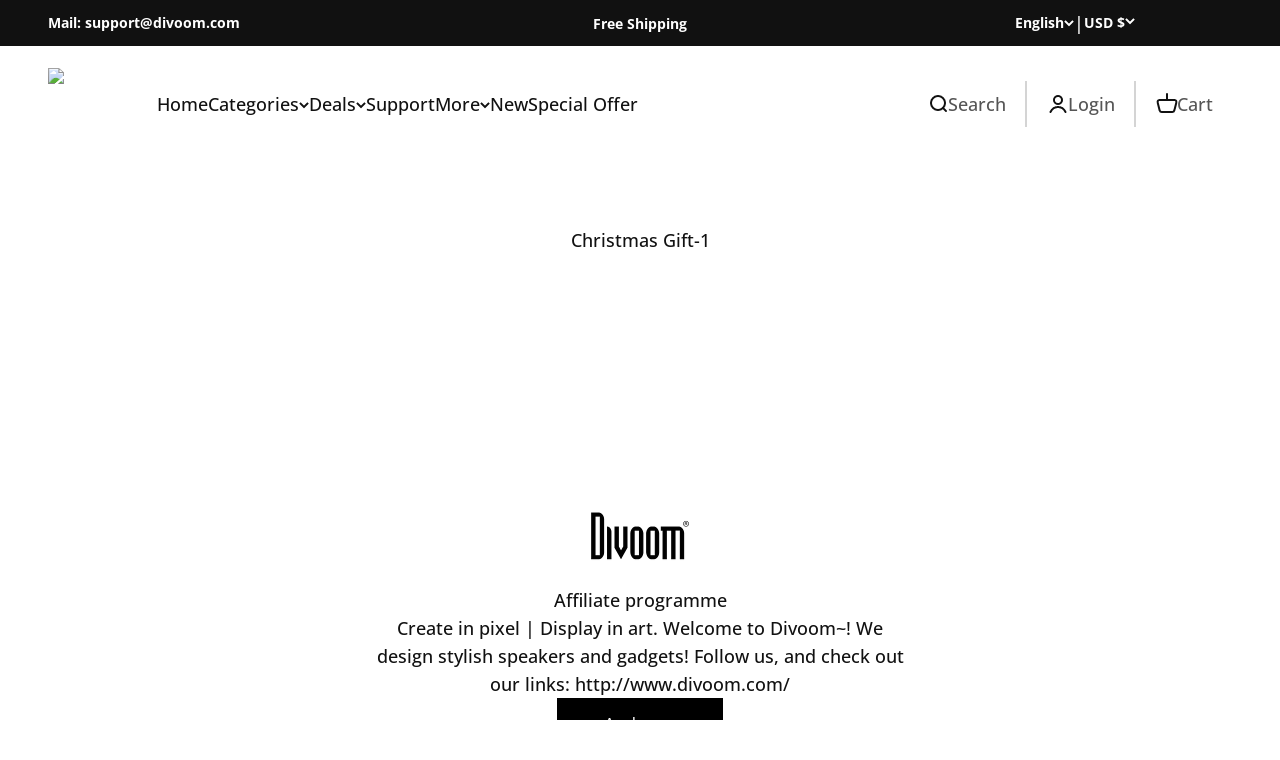

--- FILE ---
content_type: text/html; charset=utf-8
request_url: https://divoom.com/pages/on-sale-9
body_size: 107484
content:
<!doctype html>
<html lang="en" dir="ltr">
    <head>
 

      <!-- Meta Pixel Code -->
<script>
!function(f,b,e,v,n,t,s)
{if(f.fbq)return;n=f.fbq=function(){n.callMethod?
n.callMethod.apply(n,arguments):n.queue.push(arguments)};
if(!f._fbq)f._fbq=n;n.push=n;n.loaded=!0;n.version='2.0';
n.queue=[];t=b.createElement(e);t.async=!0;
t.src=v;s=b.getElementsByTagName(e)[0];
s.parentNode.insertBefore(t,s)}(window, document,'script',
'https://connect.facebook.net/en_US/fbevents.js');
fbq('init', '1086998736763473');
fbq('track', 'PageView');
</script>
<noscript><img height="1" width="1" style="display:none"
src="https://www.facebook.com/tr?id=1086998736763473&ev=PageView&noscript=1"
/></noscript>
<!-- End Meta Pixel Code -->

      <!-- Snap Pixel Code -->
<script type='text/javascript'>
(function(e,t,n){if(e.snaptr)return;var a=e.snaptr=function()
{a.handleRequest?a.handleRequest.apply(a,arguments):a.queue.push(arguments)};
a.queue=[];var s='script';r=t.createElement(s);r.async=!0;
r.src=n;var u=t.getElementsByTagName(s)[0];
u.parentNode.insertBefore(r,u);})(window,document,
'https://sc-static.net/scevent.min.js');

snaptr('init', '6ecc80c4-c23a-4155-a961-4b7b80a91223', {});

snaptr('track', 'PAGE_VIEW');

</script>
<!-- End Snap Pixel Code -->
      
        <style id="w3_bg_load">div:not(.w3_bg), section:not(.w3_bg), iframelazy:not(.w3_bg){background-image:none !important;}</style>
<script>
var w3_lazy_load_by_px = 200,
    blank_image_webp_url = "https://d2pk8plgu825qi.cloudfront.net/wp-content/uploads/blank.pngw3.webp",
    google_fonts_delay_load = 1e4,
    w3_mousemoveloadimg = !1,
    w3_page_is_scrolled = !1,
    w3_lazy_load_js = 1,
    w3_excluded_js = 0;
class w3_loadscripts {
    constructor(e) {
        this.triggerEvents = e, this.eventOptions = {
            passive: !0
        }, this.userEventListener = this.triggerListener.bind(this), this.lazy_trigger, this.style_load_fired, this.lazy_scripts_load_fired = 0, this.scripts_load_fired = 0, this.scripts_load_fire = 0, this.excluded_js = w3_excluded_js, this.w3_lazy_load_js = w3_lazy_load_js, this.w3_fonts = "undefined" != typeof w3_googlefont ? w3_googlefont : [], this.w3_styles = [], this.w3_scripts = {
            normal: [],
            async: [],
            defer: [],
            lazy: []
        }, this.allJQueries = []
    }
    user_events_add(e) {
        this.triggerEvents.forEach(t => window.addEventListener(t, e.userEventListener, e.eventOptions))
    }
    user_events_remove(e) {
        this.triggerEvents.forEach(t => window.removeEventListener(t, e.userEventListener, e.eventOptions))
    }
    triggerListener_on_load() {
        "loading" === document.readyState ? document.addEventListener("DOMContentLoaded", this.load_resources.bind(this)) : this.load_resources()
    }
    triggerListener() {
        this.user_events_remove(this), this.lazy_scripts_load_fired = 1, this.add_html_class("w3_user"), "loading" === document.readyState ? (document.addEventListener("DOMContentLoaded", this.load_style_resources.bind(this)), this.scripts_load_fire || document.addEventListener("DOMContentLoaded", this.load_resources.bind(this))) : (this.load_style_resources(), this.scripts_load_fire || this.load_resources())
    }
    async load_style_resources() {
        this.style_load_fired || (this.style_load_fired = !0, this.register_styles(), document.getElementsByTagName("html")[0].setAttribute("data-css", this.w3_styles.length), document.getElementsByTagName("html")[0].setAttribute("data-css-loaded", 0), this.preload_scripts(this.w3_styles), this.load_styles_preloaded())
    }
    async load_styles_preloaded() {
        setTimeout(function(e) {
            document.getElementsByTagName("html")[0].classList.contains("css-preloaded") ? e.load_styles(e.w3_styles) : e.load_styles_preloaded()
        }, 200, this)
    }
    async load_resources() {
        this.scripts_load_fired || (this.scripts_load_fired = !0, this.hold_event_listeners(), this.exe_document_write(), this.register_scripts(), this.add_html_class("w3_start"), "function" == typeof w3_events_on_start_js && w3_events_on_start_js(), this.preload_scripts(this.w3_scripts.normal), this.preload_scripts(this.w3_scripts.defer), this.preload_scripts(this.w3_scripts.async), this.wnwAnalytics(), this.wnwBoomerang(), await this.load_scripts(this.w3_scripts.normal), await this.load_scripts(this.w3_scripts.defer), await this.load_scripts(this.w3_scripts.async), await this.execute_domcontentloaded(), await this.execute_window_load(), window.dispatchEvent(new Event("w3-scripts-loaded")), this.add_html_class("w3_js"), "function" == typeof w3_events_on_end_js && w3_events_on_end_js(), this.lazy_trigger = setInterval(this.w3_trigger_lazy_script, 500, this))
    }
    async w3_trigger_lazy_script(e) {
        e.lazy_scripts_load_fired && (await e.load_scripts(e.w3_scripts.lazy), e.add_html_class("jsload"), clearInterval(e.lazy_trigger))
    }
    add_html_class(e) {
        document.getElementsByTagName("html")[0].classList.add(e)
    }
    register_scripts() {
        document.querySelectorAll("script[type=lazyload_int]").forEach(e => {
            e.hasAttribute("data-src") ? e.hasAttribute("async") && !1 !== e.async ? this.w3_scripts.async.push(e) : e.hasAttribute("defer") && !1 !== e.defer || "module" === e.getAttribute("data-w3-type") ? this.w3_scripts.defer.push(e) : this.w3_scripts.normal.push(e) : this.w3_scripts.normal.push(e)
        }), document.querySelectorAll("script[type=lazyload_ext]").forEach(e => {
            this.w3_scripts.lazy.push(e)
        })
    }
    register_styles() {
        document.querySelectorAll("link[data-href]").forEach(e => {
            this.w3_styles.push(e)
        })
    }
    async execute_script(e) {
        return await this.repaint_frame(), new Promise(t => {
            let s = document.createElement("script"),
                a;
            [...e.attributes].forEach(e => {
                let t = e.nodeName;
                "type" !== t && "data-src" !== t && ("data-w3-type" === t && (t = "type", a = e.nodeValue), s.setAttribute(t, e.nodeValue))
            }), e.hasAttribute("data-src") ? (s.setAttribute("src", e.getAttribute("data-src")), s.addEventListener("load", t), s.addEventListener("error", t)) : (s.text = e.text, t()), null !== e.parentNode && e.parentNode.replaceChild(s, e)
        })
    }
    async execute_styles(e) {
        var t;
        let s;
        return t = e, void((s = document.createElement("link")).href = t.getAttribute("data-href"), s.rel = "stylesheet", document.head.appendChild(s), t.parentNode.removeChild(t))
    }
    async load_scripts(e) {
        let t = e.shift();
        return t ? (await this.execute_script(t), this.load_scripts(e)) : Promise.resolve()
    }
    async load_styles(e) {
        let t = e.shift();
        return t ? (this.execute_styles(t), this.load_styles(e)) : "loaded"
    }
    async load_fonts(e) {
        var t = document.createDocumentFragment();
        e.forEach(e => {
            let s = document.createElement("link");
            s.href = e, s.rel = "stylesheet", t.appendChild(s)
        }), setTimeout(function() {
            document.head.appendChild(t)
        }, google_fonts_delay_load)
    }
    preload_scripts(e) {
        var t = document.createDocumentFragment(),
            s = 0,
            a = this;
        [...e].forEach(i => {
            let r = i.getAttribute("data-src"),
                n = i.getAttribute("data-href");
            if (r) {
                let d = document.createElement("link");
                d.href = r, d.rel = "preload", d.as = "script", t.appendChild(d)
            } else if (n) {
                let l = document.createElement("link");
                l.href = n, l.rel = "preload", l.as = "style", s++, e.length == s && (l.dataset.last = 1), t.appendChild(l), l.onload = function() {
                    fetch(this.href).then(e => e.blob()).then(e => {
                        a.update_css_loader()
                    }).catch(e => {
                        a.update_css_loader()
                    })
                }, l.onerror = function() {
                    a.update_css_loader()
                }
            }
        }), document.head.appendChild(t)
    }
    update_css_loader() {
        document.getElementsByTagName("html")[0].setAttribute("data-css-loaded", parseInt(document.getElementsByTagName("html")[0].getAttribute("data-css-loaded")) + 1), document.getElementsByTagName("html")[0].getAttribute("data-css") == document.getElementsByTagName("html")[0].getAttribute("data-css-loaded") && document.getElementsByTagName("html")[0].classList.add("css-preloaded")
    }
    hold_event_listeners() {
        let e = {};

        function t(t, s) {
            ! function(t) {
                function s(s) {
                    return e[t].eventsToRewrite.indexOf(s) >= 0 ? "w3-" + s : s
                }
                e[t] || (e[t] = {
                    originalFunctions: {
                        add: t.addEventListener,
                        remove: t.removeEventListener
                    },
                    eventsToRewrite: []
                }, t.addEventListener = function() {
                    arguments[0] = s(arguments[0]), e[t].originalFunctions.add.apply(t, arguments)
                }, t.removeEventListener = function() {
                    arguments[0] = s(arguments[0]), e[t].originalFunctions.remove.apply(t, arguments)
                })
            }(t), e[t].eventsToRewrite.push(s)
        }

        function s(e, t) {
            let s = e[t];
            Object.defineProperty(e, t, {
                get: () => s || function() {},
                set(a) {
                    e["w3" + t] = s = a
                }
            })
        }
        t(document, "DOMContentLoaded"), t(window, "DOMContentLoaded"), t(window, "load"), t(window, "pageshow"), t(document, "readystatechange"), s(document, "onreadystatechange"), s(window, "onload"), s(window, "onpageshow")
    }
    hold_jquery(e) {
        let t = window.jQuery;
        Object.defineProperty(window, "jQuery", {
            get: () => t,
            set(s) {
                if (s && s.fn && !e.allJQueries.includes(s)) {
                    s.fn.ready = s.fn.init.prototype.ready = function(t) {
                        if (void 0 !== t) return e.scripts_load_fired ? e.domReadyFired ? t.bind(document)(s) : document.addEventListener("w3-DOMContentLoaded", () => t.bind(document)(s)) : t.bind(document)(s), s(document)
                    };
                    let a = s.fn.on;
                    s.fn.on = s.fn.init.prototype.on = function() {
                        if ("ready" == arguments[0]) {
                            if (this[0] !== document) return a.apply(this, arguments), this;
                            arguments[1].bind(document)(s)
                        }
                        if (this[0] === window) {
                            function e(e) {
                                return e.split(" ").map(e => "load" === e || 0 === e.indexOf("load.") ? "w3-jquery-load" : e).join(" ")
                            }
                            "string" == typeof arguments[0] || arguments[0] instanceof String ? arguments[0] = e(arguments[0]) : "object" == typeof arguments[0] && Object.keys(arguments[0]).forEach(t => {
                                Object.assign(arguments[0], {
                                    [e(t)]: arguments[0][t]
                                })[t]
                            })
                        }
                        return a.apply(this, arguments), this
                    }, e.allJQueries.push(s)
                }
                t = s
            }
        })
    }
    async execute_domcontentloaded() {
        this.domReadyFired = !0, await this.repaint_frame(), document.dispatchEvent(new Event("w3-DOMContentLoaded")), await this.repaint_frame(), window.dispatchEvent(new Event("w3-DOMContentLoaded")), await this.repaint_frame(), document.dispatchEvent(new Event("w3-readystatechange")), await this.repaint_frame(), document.w3onreadystatechange && document.w3onreadystatechange()
    }
    async execute_window_load() {
        await this.repaint_frame(), setTimeout(function() {
            window.dispatchEvent(new Event("w3-load"))
        }, 100), await this.repaint_frame(), window.w3onload && window.w3onload(), await this.repaint_frame(), this.allJQueries.forEach(e => e(window).trigger("w3-jquery-load")), window.dispatchEvent(new Event("w3-pageshow")), await this.repaint_frame(), window.w3onpageshow && window.w3onpageshow()
    }
    exe_document_write() {
        let e = new Map;
        document.write = document.writeln = function(t) {
            let s = document.currentScript,
                a = document.createRange(),
                i = s.parentElement,
                r = e.get(s);
            void 0 === r && (r = s.nextSibling, e.set(s, r));
            let n = document.createDocumentFragment();
            a.setStart(n, 0), n.appendChild(a.createContextualFragment(t)), i.insertBefore(n, r)
        }
    }
    async repaint_frame() {
        return new Promise(e => requestAnimationFrame(e))
    }
    static execute() {
        let e = new w3_loadscripts(["keydown", "mousemove", "touchmove", "touchstart", "touchend", "wheel"]);
        e.load_fonts(e.w3_fonts), e.user_events_add(e), e.excluded_js || e.hold_jquery(e), e.w3_lazy_load_js || (e.scripts_load_fire = 1, e.triggerListener_on_load());
        let t = setInterval(function e(s) {
            null != document.body && (document.body.getBoundingClientRect().top < -30 && s.triggerListener(), clearInterval(t))
        }, 500, e)
    }
    wnwAnalytics() {
        document.querySelectorAll(".analytics").forEach(function(e) {
            trekkie.integrations = !1;
            var t = document.createElement("script");
            t.innerHTML = e.innerHTML, e.parentNode.insertBefore(t, e.nextSibling), e.parentNode.removeChild(e)
        })
    }
    wnwBoomerang() {
        document.querySelectorAll(".boomerang").forEach(function(e) {
            window.BOOMR.version = !1;
            var t = document.createElement("script");
            t.innerHTML = e.innerHTML, e.parentNode.insertBefore(t, e.nextSibling), e.parentNode.removeChild(e)
        })
    }
}
setTimeout(function(){
w3_loadscripts.execute();
},1000);
</script>
        <!-- Start cookieyes banner -->
        <script id="cookieyes" type="lazyload_int" data-src="https://cdn-cookieyes.com/common/shopify.js"></script>
        <script id="cookieyes" type="lazyload_int" data-src="https://cdn-cookieyes.com/client_data/e614f77a45fa3e35496bf034/script.js"></script> 
        <!-- End cookieyes banner -->
        <!-- Google Tag Manager -->
        <script type="lazyload_int">(function(w,d,s,l,i){w[l]=w[l]||[];w[l].push({'gtm.start':
        new Date().getTime(),event:'gtm.js'});var f=d.getElementsByTagName(s)[0],
        j=d.createElement(s),dl=l!='dataLayer'?'&l='+l:'';j.async=true;j.src=
        'https://www.googletagmanager.com/gtm.js?id='+i+dl;f.parentNode.insertBefore(j,f);
        })(window,document,'script','dataLayer','GTM-N6CQG7T');</script>
        <!-- End Google Tag Manager -->
        
        <!-- Google tag (gtag.js) -->
        <script type="lazyload_int" data-src="https://www.googletagmanager.com/gtag/js?id=G-ZN9VWXE0E9"></script>
        <script type="lazyload_int">
            window.dataLayer = window.dataLayer || [];
            function gtag(){dataLayer.push(arguments);}
            gtag('js', new Date());
            gtag('config', 'G-ZN9VWXE0E9');
        </script>
        <!-- Google tag (gtag.js) -->
        <script type="lazyload_int" data-src="https://www.googletagmanager.com/gtag/js?id=G-NE0Q50TBXF"></script>
        <script type="lazyload_int">
            window.dataLayer = window.dataLayer || [];
            function gtag(){dataLayer.push(arguments);}
            gtag('js', new Date());
            gtag('config', 'G-NE0Q50TBXF');
        </script>
        

        <meta name="google-site-verification" content="gtBrvvIlL-MR4G9s35koc4OFo6SQ6JHBMw-WoFG0K88" />
        <meta charset="utf-8">
        <meta name="viewport" content="width=device-width, initial-scale=1.0, maximum-scale=2.0" />
        <meta name="theme-color" content="#ffffff">
        
            <title>Christmas Gift-1</title>
        
<meta name="description" content=""><link rel="canonical" href="https://divoom.com/pages/on-sale-9"><link rel="shortcut icon" href="//divoom.com/cdn/shop/files/d_ae95caf3-8fe1-45e1-83c9-31ff9ccc0de6.jpg?v=1689747222&width=96">
            <link rel="apple-touch-icon" href="//divoom.com/cdn/shop/files/d_ae95caf3-8fe1-45e1-83c9-31ff9ccc0de6.jpg?v=1689747222&width=180"><link rel="preconnect" href="https://cdn.shopify.com">
        <link rel="preconnect" href="https://fonts.shopifycdn.com" crossorigin>
        <link rel="dns-prefetch" href="https://productreviews.shopifycdn.com">
        
<meta property="og:type" content="website">
  <meta property="og:title" content="Christmas Gift-1"><meta property="og:image" content="http://divoom.com/cdn/shop/files/a80feabc9847bb785e1fbd15840bd3bc_cff99252-c8fa-48fa-b4f1-17b1cd7e5f18.jpg?v=1631179883&width=2048">
  <meta property="og:image:secure_url" content="https://divoom.com/cdn/shop/files/a80feabc9847bb785e1fbd15840bd3bc_cff99252-c8fa-48fa-b4f1-17b1cd7e5f18.jpg?v=1631179883&width=2048">
  <meta property="og:image:width" content="1920">
  <meta property="og:image:height" content="680"><meta property="og:description" content=""><meta property="og:url" content="https://divoom.com/pages/on-sale-9">
<meta property="og:site_name" content="Divoom International"><meta name="twitter:card" content="summary"><meta name="twitter:title" content="Christmas Gift-1">
  <meta name="twitter:description" content="Christmas Gift-1"><meta name="twitter:image" content="https://divoom.com/cdn/shop/files/a80feabc9847bb785e1fbd15840bd3bc_cff99252-c8fa-48fa-b4f1-17b1cd7e5f18.jpg?crop=center&height=1200&v=1631179883&width=1200">
  <meta name="twitter:image:alt" content=""><script type="application/ld+json">
  {
    "@context": "https://schema.org",
    "@type": "BreadcrumbList",
    "itemListElement": [{
        "@type": "ListItem",
        "position": 1,
        "name": "Home",
        "item": "https://divoom.com"
      },{
            "@type": "ListItem",
            "position": 2,
            "name": "Christmas Gift-1",
            "item": "https://divoom.com/pages/on-sale-9"
          }]
  }
</script><style>/* Typography (heading) */
  @font-face {
  font-family: "Open Sans";
  font-weight: 700;
  font-style: normal;
  font-display: fallback;
  src: url("//divoom.com/cdn/fonts/open_sans/opensans_n7.a9393be1574ea8606c68f4441806b2711d0d13e4.woff2") format("woff2"),
       url("//divoom.com/cdn/fonts/open_sans/opensans_n7.7b8af34a6ebf52beb1a4c1d8c73ad6910ec2e553.woff") format("woff");
}

@font-face {
  font-family: "Open Sans";
  font-weight: 700;
  font-style: italic;
  font-display: fallback;
  src: url("//divoom.com/cdn/fonts/open_sans/opensans_i7.916ced2e2ce15f7fcd95d196601a15e7b89ee9a4.woff2") format("woff2"),
       url("//divoom.com/cdn/fonts/open_sans/opensans_i7.99a9cff8c86ea65461de497ade3d515a98f8b32a.woff") format("woff");
}

/* Typography (body) */
  @font-face {
  font-family: "Open Sans";
  font-weight: 500;
  font-style: normal;
  font-display: fallback;
  src: url("//divoom.com/cdn/fonts/open_sans/opensans_n5.500dcf21ddee5bc5855ad3a20394d3bc363c217c.woff2") format("woff2"),
       url("//divoom.com/cdn/fonts/open_sans/opensans_n5.af1a06d824dccfb4d400ba874ef19176651ec834.woff") format("woff");
}

@font-face {
  font-family: "Open Sans";
  font-weight: 500;
  font-style: italic;
  font-display: fallback;
  src: url("//divoom.com/cdn/fonts/open_sans/opensans_i5.3ead07c98afbb2e3ec3fe4a47b127b51213a1971.woff2") format("woff2"),
       url("//divoom.com/cdn/fonts/open_sans/opensans_i5.b00ab1ae87e1c84d69a00cf4ca69626559fa5f8c.woff") format("woff");
}

@font-face {
  font-family: "Open Sans";
  font-weight: 700;
  font-style: normal;
  font-display: fallback;
  src: url("//divoom.com/cdn/fonts/open_sans/opensans_n7.a9393be1574ea8606c68f4441806b2711d0d13e4.woff2") format("woff2"),
       url("//divoom.com/cdn/fonts/open_sans/opensans_n7.7b8af34a6ebf52beb1a4c1d8c73ad6910ec2e553.woff") format("woff");
}

@font-face {
  font-family: "Open Sans";
  font-weight: 700;
  font-style: italic;
  font-display: fallback;
  src: url("//divoom.com/cdn/fonts/open_sans/opensans_i7.916ced2e2ce15f7fcd95d196601a15e7b89ee9a4.woff2") format("woff2"),
       url("//divoom.com/cdn/fonts/open_sans/opensans_i7.99a9cff8c86ea65461de497ade3d515a98f8b32a.woff") format("woff");
}

:root {
    /**
     * ---------------------------------------------------------------------
     * SPACING VARIABLES
     *
     * We are using a spacing inspired from frameworks like Tailwind CSS.
     * ---------------------------------------------------------------------
     */
    --spacing-0-5: 0.125rem; /* 2px */
    --spacing-1: 0.25rem; /* 4px */
    --spacing-1-5: 0.375rem; /* 6px */
    --spacing-2: 0.5rem; /* 8px */
    --spacing-2-5: 0.625rem; /* 10px */
    --spacing-3: 0.75rem; /* 12px */
    --spacing-3-5: 0.875rem; /* 14px */
    --spacing-4: 1rem; /* 16px */
    --spacing-4-5: 1.125rem; /* 18px */
    --spacing-5: 1.25rem; /* 20px */
    --spacing-5-5: 1.375rem; /* 22px */
    --spacing-6: 1.5rem; /* 24px */
    --spacing-6-5: 1.625rem; /* 26px */
    --spacing-7: 1.75rem; /* 28px */
    --spacing-7-5: 1.875rem; /* 30px */
    --spacing-8: 2rem; /* 32px */
    --spacing-8-5: 2.125rem; /* 34px */
    --spacing-9: 2.25rem; /* 36px */
    --spacing-9-5: 2.375rem; /* 38px */
    --spacing-10: 2.5rem; /* 40px */
    --spacing-11: 2.75rem; /* 44px */
    --spacing-12: 3rem; /* 48px */
    --spacing-14: 3.5rem; /* 56px */
    --spacing-16: 4rem; /* 64px */
    --spacing-18: 4.5rem; /* 72px */
    --spacing-20: 5rem; /* 80px */
    --spacing-24: 6rem; /* 96px */
    --spacing-28: 7rem; /* 112px */
    --spacing-32: 8rem; /* 128px */
    --spacing-36: 9rem; /* 144px */
    --spacing-40: 10rem; /* 160px */
    --spacing-44: 11rem; /* 176px */
    --spacing-48: 12rem; /* 192px */
    --spacing-52: 13rem; /* 208px */
    --spacing-56: 14rem; /* 224px */
    --spacing-60: 15rem; /* 240px */
    --spacing-64: 16rem; /* 256px */
    --spacing-72: 18rem; /* 288px */
    --spacing-80: 20rem; /* 320px */
    --spacing-96: 24rem; /* 384px */

    /* Container */
    --container-max-width: 1340px;
    --container-narrow-max-width: 1090px;
    --container-gutter: var(--spacing-5);
    --section-outer-spacing-block: var(--spacing-12);
    --section-inner-max-spacing-block: var(--spacing-10);
    --section-inner-spacing-inline: var(--container-gutter);
    --section-stack-spacing-block: var(--spacing-8);

    /* Grid gutter */
    --grid-gutter: var(--spacing-5);

    /* Product list settings */
    --product-list-row-gap: var(--spacing-8);
    --product-list-column-gap: var(--grid-gutter);

    /* Form settings */
    --input-gap: var(--spacing-2);
    --input-height: 2.625rem;
    --input-padding-inline: var(--spacing-4);

    /* Other sizes */
    --sticky-area-height: calc(var(--sticky-announcement-bar-enabled, 0) * var(--announcement-bar-height, 0px) + var(--sticky-header-enabled, 0) * var(--header-height, 0px));

    /* RTL support */
    --transform-logical-flip: 1;
    --transform-origin-start: left;
    --transform-origin-end: right;

    /**
     * ---------------------------------------------------------------------
     * TYPOGRAPHY
     * ---------------------------------------------------------------------
     */

    /* Font properties */
    --heading-font-family: "Open Sans", sans-serif;
    --heading-font-weight: 700;
    --heading-font-style: normal;
    --heading-text-transform: normal;
    --heading-letter-spacing: 0.0em;
    --text-font-family: "Open Sans", sans-serif;
    --text-font-weight: 500;
    --text-font-style: normal;
    --text-letter-spacing: 0.0em;

    /* Font sizes */
    --text-h0: 3rem;
    --text-h1: 2.5rem;
    --text-h2: 2rem;
    --text-h3: 1.5rem;
    --text-h4: 1.375rem;
    --text-h5: 1.125rem;
    --text-h6: 1rem;
    --text-xs: 0.75rem;
    --text-sm: 0.8125rem;
    --text-base: 0.9375rem;
    --text-lg: 1.1875rem;

    /**
     * ---------------------------------------------------------------------
     * COLORS
     * ---------------------------------------------------------------------
     */

    /* Color settings */--accent: 183 233 23;
    --text-primary: 17 17 17;
    --background-primary: 255 255 255;
    --dialog-background: 255 255 255;
    --border-color: var(--text-color, var(--text-primary)) / 0.12;

    /* Button colors */
    --button-background-primary: 183 233 23;
    --button-text-primary: 17 17 17;
    --button-background-secondary: 183 233 23;
    --button-text-secondary: 17 17 17;

    /* Status colors */
    --success-background: 224 244 232;
    --success-text: 0 163 65;
    --warning-background: 255 246 233;
    --warning-text: 255 183 74;
    --error-background: 254 231 231;
    --error-text: 248 58 58;

    /* Product colors */
    --on-sale-text: 172 212 176;
    --on-sale-badge-background: 172 212 176;
    --on-sale-badge-text: 0 0 0;
    --sold-out-badge-background: 0 0 0;
    --sold-out-badge-text: 255 255 255;
    --primary-badge-background: 128 60 238;
    --primary-badge-text: 255 255 255;
    --star-color: 255 183 74;
    --product-card-background: 255 255 255;
    --product-card-text: 26 26 26;

    /* Header colors */
    --header-background: 255 255 255;
    --header-text: 17 17 17;

    /* Footer colors */
    --footer-background: 17 17 17;
    --footer-text: 153 153 153;

    /* Rounded variables (used for border radius) */
    --rounded-xs: 0.0rem;
    --rounded-sm: 0.0rem;
    --rounded: 0.0rem;
    --rounded-lg: 0.0rem;
    --rounded-full: 9999px;

    --rounded-button: 0.5rem;
    --rounded-input: 0.5rem;

    /* Box shadow */
    --shadow-sm: 0 2px 8px rgb(var(--text-primary) / 0.1);
    --shadow: 0 5px 15px rgb(var(--text-primary) / 0.1);
    --shadow-md: 0 5px 30px rgb(var(--text-primary) / 0.1);
    --shadow-block: 0px 18px 50px rgb(var(--text-primary) / 0.1);
    --card-shadow-color: #111111;
    --card-shadow-color-hover: #B7E917;
    /**
     * ---------------------------------------------------------------------
     * OTHER
     * ---------------------------------------------------------------------
     */

    --cursor-close-svg-url: url(//divoom.com/cdn/shop/t/118/assets/cursor-close.svg?v=147174565022153725511761551532);
    --cursor-zoom-in-svg-url: url(//divoom.com/cdn/shop/t/118/assets/cursor-zoom-in.svg?v=154953035094101115921761551532);
    --cursor-zoom-out-svg-url: url(//divoom.com/cdn/shop/t/118/assets/cursor-zoom-out.svg?v=16155520337305705181761551532);
    --checkmark-svg-url: url(//divoom.com/cdn/shop/t/118/assets/checkmark.svg?v=82562324784746788941761551532);
  }

  [dir="rtl"]:root {
    /* RTL support */
    --transform-logical-flip: -1;
    --transform-origin-start: right;
    --transform-origin-end: left;
  }

  @media screen and (min-width: 700px) {
    :root {
      /* Typography (font size) */
      --text-h0: 4rem;
      --text-h1: 3rem;
      --text-h2: 2.5rem;
      --text-h3: 2rem;
      --text-h4: 1.625rem;
      --text-h5: 1.25rem;
      --text-h6: 1.125rem;

      --text-xs: 0.875rem;
      --text-sm: 1.0rem;
      --text-base: 1.125rem;
      --text-lg: 1.375rem;

      /* Spacing */
      --container-gutter: 2rem;
      --section-outer-spacing-block: var(--spacing-16);
      --section-inner-max-spacing-block: var(--spacing-12);
      --section-inner-spacing-inline: var(--spacing-12);
      --section-stack-spacing-block: var(--spacing-12);

      /* Grid gutter */
      --grid-gutter: var(--spacing-6);

      /* Product list settings */
      --product-list-row-gap: var(--spacing-12);

      /* Form settings */
      --input-gap: 1rem;
      --input-height: 3.125rem;
      --input-padding-inline: var(--spacing-5);
    }
  }

  @media screen and (min-width: 1000px) {
    :root {
      /* Spacing settings */
      --container-gutter: var(--spacing-12);
      --section-outer-spacing-block: var(--spacing-18);
      --section-inner-max-spacing-block: var(--spacing-16);
      --section-inner-spacing-inline: var(--spacing-16);
      --section-stack-spacing-block: var(--spacing-12);
    }
  }

  @media screen and (min-width: 1150px) {
    :root {
      /* Spacing settings */
      --container-gutter: var(--spacing-12);
      --section-outer-spacing-block: var(--spacing-20);
      --section-inner-max-spacing-block: var(--spacing-16);
      --section-inner-spacing-inline: var(--spacing-16);
      --section-stack-spacing-block: var(--spacing-12);
    }
  }

  @media screen and (min-width: 1400px) {
    :root {
      /* Typography (font size) */
      --text-h0: 5rem;
      --text-h1: 3.75rem;
      --text-h2: 2.5rem;
      --text-h3: 2.25rem;
      --text-h4: 2rem;
      --text-h5: 1.5rem;
      --text-h6: 1.25rem;

      --section-outer-spacing-block: var(--spacing-24);
      --section-inner-max-spacing-block: var(--spacing-18);
      --section-inner-spacing-inline: var(--spacing-18);
    }
  }

  @media screen and (min-width: 1600px) {
    :root {
      --section-outer-spacing-block: var(--spacing-24);
      --section-inner-max-spacing-block: var(--spacing-20);
      --section-inner-spacing-inline: var(--spacing-20);
    }
  }

  /**
   * ---------------------------------------------------------------------
   * LIQUID DEPENDANT CSS
   *
   * Our main CSS is Liquid free, but some very specific features depend on
   * theme settings, so we have them here
   * ---------------------------------------------------------------------
   */@media screen and (pointer: fine) {
        .button:not([disabled]):hover, .btn:not([disabled]):hover, .shopify-payment-button__button--unbranded:not([disabled]):hover {
          --button-background-opacity: 0.85;
        }

        .button--subdued:not([disabled]):hover {
          --button-background: var(--text-color) / .05 !important;
        }
      }</style><script>
  // This allows to expose several variables to the global scope, to be used in scripts
  window.themeVariables = {
    settings: {
      showPageTransition: false,
      headingApparition: "none",
      pageType: "page",
      moneyFormat: "\u003cspan class=money\u003e\u003cspan class=transcy-money\u003e${{amount}} USD\u003c\/span\u003e\u003c\/span\u003e",
      moneyWithCurrencyFormat: "\u003cspan class=money\u003e\u003cspan class=transcy-money\u003e${{amount}} USD\u003c\/span\u003e\u003c\/span\u003e",
      currencyCodeEnabled: false,
      cartType: "drawer",
      showDiscount: true,
      discountMode: "saving"
    },

    strings: {
      accessibilityClose: "Close",
      accessibilityNext: "Next",
      accessibilityPrevious: "Previous",
      addToCartButton: "Add to cart",
      soldOutButton: "Sold out",
      preOrderButton: "Pre-order",
      unavailableButton: "Unavailable",
      closeGallery: "Close gallery",
      zoomGallery: "Zoom",
      errorGallery: "Image cannot be loaded",
      soldOutBadge: "Sold out",
      discountBadge: "Save @@",
      sku: "SKU:",
      searchNoResults: "No results could be found.",
      addOrderNote: "Add order note",
      editOrderNote: "Edit order note",
      shippingEstimatorNoResults: "Sorry, we do not ship to your address.",
      shippingEstimatorOneResult: "There is one shipping rate for your address:",
      shippingEstimatorMultipleResults: "There are several shipping rates for your address:",
      shippingEstimatorError: "One or more error occurred while retrieving shipping rates:"
    },

    breakpoints: {
      'sm': 'screen and (min-width: 700px)',
      'md': 'screen and (min-width: 1000px)',
      'lg': 'screen and (min-width: 1150px)',
      'xl': 'screen and (min-width: 1400px)',

      'sm-max': 'screen and (max-width: 699px)',
      'md-max': 'screen and (max-width: 999px)',
      'lg-max': 'screen and (max-width: 1149px)',
      'xl-max': 'screen and (max-width: 1399px)'
    }
  };// For detecting native share
  document.documentElement.classList.add(`native-share--${navigator.share ? 'enabled' : 'disabled'}`);</script><script type="application/ld+json">
{
  "@context": "https://schema.org",
  "@type": "Organization",
  "@id": "https://divoom.com/#organization",
  "name": "DIVOOM LAB (HONG KONG) INTERNATIONAL CO., LTD",
  "url": "https://divoom.com/",
  "logo": {
    "@type": "ImageObject",
    "@id": "https://divoom.com/#logo",
    "url": "https://divoom.com/cdn/shop/files/divoom_use-_1__1.png",
    "width": 170,
    "height": 170
  },
  "sameAs": [
    "https://www.facebook.com/DivoomInternational",
    "https://twitter.com/divoom",
    "https://www.instagram.com/divoom_global/",
    "https://www.youtube.com/@Divoominternational"
  ],
  "contactPoint": [{
    "@type": "ContactPoint",
    "contactType": "customer support",
    "email": "support@divoom.com",
    "availableLanguage": ["en"]
  }]
}
</script><script type="lazyload_int" data-w3-type="module" data-src="//divoom.com/cdn/shop/t/118/assets/vendor.min.js?v=52426788336887041471761551532"></script>
        <script type="lazyload_int" data-w3-type="module" data-src="//divoom.com/cdn/shop/t/118/assets/theme.js?v=16214634974905642061761551757"></script>
        <script type="lazyload_int" data-src="https://ajax.googleapis.com/ajax/libs/jquery/3.7.1/jquery.min.js"></script>
        <script type="lazyload_int" data-src="//cdn.jsdelivr.net/npm/slick-carousel@1.8.1/slick/slick.min.js"></script>
        <script type="lazyload_int" data-w3-type="module" data-src="//divoom.com/cdn/shop/t/118/assets/sections.js?v=137167578259105310711761552212"></script>
        <script type="lazyload_int" data-w3-type="module" data-src="//divoom.com/cdn/shop/t/118/assets/custom.js?v=167799556545738378861761551532"></script>
            <script>window.performance && window.performance.mark && window.performance.mark('shopify.content_for_header.start');</script><meta id="shopify-digital-wallet" name="shopify-digital-wallet" content="/8241053814/digital_wallets/dialog">
<meta name="shopify-checkout-api-token" content="ad10baf2f625288a38c21621ec517a86">
<meta id="in-context-paypal-metadata" data-shop-id="8241053814" data-venmo-supported="false" data-environment="production" data-locale="en_US" data-paypal-v4="true" data-currency="USD">
<link rel="alternate" hreflang="x-default" href="https://divoom.com/pages/on-sale-9">
<link rel="alternate" hreflang="en-PT" href="https://divoom.com/en-pt/pages/on-sale-9">
<link rel="alternate" hreflang="pt-PT" href="https://divoom.com/pt-pt/pages/on-sale-9">
<link rel="alternate" hreflang="en-CA" href="https://divoom.com/en-ca/pages/on-sale-9">
<link rel="alternate" hreflang="es-CA" href="https://divoom.com/es-ca/pages/on-sale-9">
<link rel="alternate" hreflang="pt-CA" href="https://divoom.com/pt-ca/pages/on-sale-9">
<link rel="alternate" hreflang="ja-CA" href="https://divoom.com/ja-ca/pages/on-sale-9">
<link rel="alternate" hreflang="de-CA" href="https://divoom.com/de-ca/pages/on-sale-9">
<link rel="alternate" hreflang="nl-CA" href="https://divoom.com/nl-ca/pages/on-sale-9">
<link rel="alternate" hreflang="fr-CA" href="https://divoom.com/fr-ca/pages/on-sale-9">
<link rel="alternate" hreflang="it-CA" href="https://divoom.com/it-ca/pages/on-sale-9">
<link rel="alternate" hreflang="en-AU" href="https://divoom.com/en-au/pages/on-sale-9">
<link rel="alternate" hreflang="es-AU" href="https://divoom.com/es-au/pages/on-sale-9">
<link rel="alternate" hreflang="pt-AU" href="https://divoom.com/pt-au/pages/on-sale-9">
<link rel="alternate" hreflang="ja-AU" href="https://divoom.com/ja-au/pages/on-sale-9">
<link rel="alternate" hreflang="de-AU" href="https://divoom.com/de-au/pages/on-sale-9">
<link rel="alternate" hreflang="nl-AU" href="https://divoom.com/nl-au/pages/on-sale-9">
<link rel="alternate" hreflang="fr-AU" href="https://divoom.com/fr-au/pages/on-sale-9">
<link rel="alternate" hreflang="it-AU" href="https://divoom.com/it-au/pages/on-sale-9">
<link rel="alternate" hreflang="en-RE" href="https://divoom.com/en-re/pages/on-sale-9">
<link rel="alternate" hreflang="en-JP" href="https://divoom.com/en-jp/pages/on-sale-9">
<link rel="alternate" hreflang="es-JP" href="https://divoom.com/es-jp/pages/on-sale-9">
<link rel="alternate" hreflang="pt-JP" href="https://divoom.com/pt-jp/pages/on-sale-9">
<link rel="alternate" hreflang="ja-JP" href="https://divoom.com/ja-jp/pages/on-sale-9">
<link rel="alternate" hreflang="de-JP" href="https://divoom.com/de-jp/pages/on-sale-9">
<link rel="alternate" hreflang="nl-JP" href="https://divoom.com/nl-jp/pages/on-sale-9">
<link rel="alternate" hreflang="fr-JP" href="https://divoom.com/fr-jp/pages/on-sale-9">
<link rel="alternate" hreflang="it-JP" href="https://divoom.com/it-jp/pages/on-sale-9">
<link rel="alternate" hreflang="en-US" href="https://divoom.com/pages/on-sale-9">
<link rel="alternate" hreflang="es-US" href="https://divoom.com/es/pages/on-sale-9">
<link rel="alternate" hreflang="pt-US" href="https://divoom.com/pt/pages/on-sale-9">
<link rel="alternate" hreflang="ja-US" href="https://divoom.com/ja/pages/on-sale-9">
<link rel="alternate" hreflang="de-US" href="https://divoom.com/de/pages/on-sale-9">
<link rel="alternate" hreflang="nl-US" href="https://divoom.com/nl/pages/on-sale-9">
<link rel="alternate" hreflang="fr-US" href="https://divoom.com/fr/pages/on-sale-9">
<link rel="alternate" hreflang="it-US" href="https://divoom.com/it/pages/on-sale-9">
<script type="lazyload_int" data-src="/checkouts/internal/preloads.js?locale=en-US"></script>
<link rel="preconnect" href="https://shop.app" crossorigin="anonymous">
<script type="lazyload_int" data-src="https://shop.app/checkouts/internal/preloads.js?locale=en-US&shop_id=8241053814" crossorigin="anonymous"></script>
<script id="apple-pay-shop-capabilities" type="application/json">{"shopId":8241053814,"countryCode":"HK","currencyCode":"USD","merchantCapabilities":["supports3DS"],"merchantId":"gid:\/\/shopify\/Shop\/8241053814","merchantName":"Divoom International","requiredBillingContactFields":["postalAddress","email","phone"],"requiredShippingContactFields":["postalAddress","email","phone"],"shippingType":"shipping","supportedNetworks":["visa","masterCard","amex"],"total":{"type":"pending","label":"Divoom International","amount":"1.00"},"shopifyPaymentsEnabled":true,"supportsSubscriptions":true}</script>
<script id="shopify-features" type="application/json">{"accessToken":"ad10baf2f625288a38c21621ec517a86","betas":["rich-media-storefront-analytics"],"domain":"divoom.com","predictiveSearch":true,"shopId":8241053814,"locale":"en"}</script>
<script>var Shopify = Shopify || {};
Shopify.shop = "divoominternational.myshopify.com";
Shopify.locale = "en";
Shopify.currency = {"active":"USD","rate":"1.0"};
Shopify.country = "US";
Shopify.theme = {"name":"fixes of open sans font of SS","id":139184996470,"schema_name":"Impact","schema_version":"5.4.1","theme_store_id":1190,"role":"main"};
Shopify.theme.handle = "null";
Shopify.theme.style = {"id":null,"handle":null};
Shopify.cdnHost = "divoom.com/cdn";
Shopify.routes = Shopify.routes || {};
Shopify.routes.root = "/";</script>
<script type="module">!function(o){(o.Shopify=o.Shopify||{}).modules=!0}(window);</script>
<script>!function(o){function n(){var o=[];function n(){o.push(Array.prototype.slice.apply(arguments))}return n.q=o,n}var t=o.Shopify=o.Shopify||{};t.loadFeatures=n(),t.autoloadFeatures=n()}(window);</script>
<script>
  window.ShopifyPay = window.ShopifyPay || {};
  window.ShopifyPay.apiHost = "shop.app\/pay";
  window.ShopifyPay.redirectState = null;
</script>
<script id="shop-js-analytics" type="application/json">{"pageType":"page"}</script>
<script type="lazyload_int" async type="module" data-src="//divoom.com/cdn/shopifycloud/shop-js/modules/v2/client.init-shop-cart-sync_C5BV16lS.en.esm.js"></script>
<script type="lazyload_int" async type="module" data-src="//divoom.com/cdn/shopifycloud/shop-js/modules/v2/chunk.common_CygWptCX.esm.js"></script>
<script type="module">
  await import("//divoom.com/cdn/shopifycloud/shop-js/modules/v2/client.init-shop-cart-sync_C5BV16lS.en.esm.js");
await import("//divoom.com/cdn/shopifycloud/shop-js/modules/v2/chunk.common_CygWptCX.esm.js");

  window.Shopify.SignInWithShop?.initShopCartSync?.({"fedCMEnabled":true,"windoidEnabled":true});

</script>
<script>
  window.Shopify = window.Shopify || {};
  if (!window.Shopify.featureAssets) window.Shopify.featureAssets = {};
  window.Shopify.featureAssets['shop-js'] = {"shop-cart-sync":["modules/v2/client.shop-cart-sync_ZFArdW7E.en.esm.js","modules/v2/chunk.common_CygWptCX.esm.js"],"init-fed-cm":["modules/v2/client.init-fed-cm_CmiC4vf6.en.esm.js","modules/v2/chunk.common_CygWptCX.esm.js"],"shop-button":["modules/v2/client.shop-button_tlx5R9nI.en.esm.js","modules/v2/chunk.common_CygWptCX.esm.js"],"shop-cash-offers":["modules/v2/client.shop-cash-offers_DOA2yAJr.en.esm.js","modules/v2/chunk.common_CygWptCX.esm.js","modules/v2/chunk.modal_D71HUcav.esm.js"],"init-windoid":["modules/v2/client.init-windoid_sURxWdc1.en.esm.js","modules/v2/chunk.common_CygWptCX.esm.js"],"shop-toast-manager":["modules/v2/client.shop-toast-manager_ClPi3nE9.en.esm.js","modules/v2/chunk.common_CygWptCX.esm.js"],"init-shop-email-lookup-coordinator":["modules/v2/client.init-shop-email-lookup-coordinator_B8hsDcYM.en.esm.js","modules/v2/chunk.common_CygWptCX.esm.js"],"init-shop-cart-sync":["modules/v2/client.init-shop-cart-sync_C5BV16lS.en.esm.js","modules/v2/chunk.common_CygWptCX.esm.js"],"avatar":["modules/v2/client.avatar_BTnouDA3.en.esm.js"],"pay-button":["modules/v2/client.pay-button_FdsNuTd3.en.esm.js","modules/v2/chunk.common_CygWptCX.esm.js"],"init-customer-accounts":["modules/v2/client.init-customer-accounts_DxDtT_ad.en.esm.js","modules/v2/client.shop-login-button_C5VAVYt1.en.esm.js","modules/v2/chunk.common_CygWptCX.esm.js","modules/v2/chunk.modal_D71HUcav.esm.js"],"init-shop-for-new-customer-accounts":["modules/v2/client.init-shop-for-new-customer-accounts_ChsxoAhi.en.esm.js","modules/v2/client.shop-login-button_C5VAVYt1.en.esm.js","modules/v2/chunk.common_CygWptCX.esm.js","modules/v2/chunk.modal_D71HUcav.esm.js"],"shop-login-button":["modules/v2/client.shop-login-button_C5VAVYt1.en.esm.js","modules/v2/chunk.common_CygWptCX.esm.js","modules/v2/chunk.modal_D71HUcav.esm.js"],"init-customer-accounts-sign-up":["modules/v2/client.init-customer-accounts-sign-up_CPSyQ0Tj.en.esm.js","modules/v2/client.shop-login-button_C5VAVYt1.en.esm.js","modules/v2/chunk.common_CygWptCX.esm.js","modules/v2/chunk.modal_D71HUcav.esm.js"],"shop-follow-button":["modules/v2/client.shop-follow-button_Cva4Ekp9.en.esm.js","modules/v2/chunk.common_CygWptCX.esm.js","modules/v2/chunk.modal_D71HUcav.esm.js"],"checkout-modal":["modules/v2/client.checkout-modal_BPM8l0SH.en.esm.js","modules/v2/chunk.common_CygWptCX.esm.js","modules/v2/chunk.modal_D71HUcav.esm.js"],"lead-capture":["modules/v2/client.lead-capture_Bi8yE_yS.en.esm.js","modules/v2/chunk.common_CygWptCX.esm.js","modules/v2/chunk.modal_D71HUcav.esm.js"],"shop-login":["modules/v2/client.shop-login_D6lNrXab.en.esm.js","modules/v2/chunk.common_CygWptCX.esm.js","modules/v2/chunk.modal_D71HUcav.esm.js"],"payment-terms":["modules/v2/client.payment-terms_CZxnsJam.en.esm.js","modules/v2/chunk.common_CygWptCX.esm.js","modules/v2/chunk.modal_D71HUcav.esm.js"]};
</script>
<script>(function() {
  var isLoaded = false;
  function asyncLoad() {
    if (isLoaded) return;
    isLoaded = true;
    var urls = ["https:\/\/call.chatra.io\/shopify?chatraId=2tw3T5gCEqAueYe9K\u0026shop=divoominternational.myshopify.com","https:\/\/affiliate.aaawebstore.com\/appfiles\/aaa-affiliat-refferal-script-v3.js?shop=divoominternational.myshopify.com","https:\/\/reconvert-cdn.com\/assets\/js\/store_reconvert_node.js?v=2\u0026scid=Mjk4NjMyZjEzMWNjYWI3MDQ2MjVhYzUxMGRiMzc1MDUuODI4MGVkOWM5ZjQ4OTM2YjI3ODc2OGZkZjM0OGZiMjY=\u0026shop=divoominternational.myshopify.com","https:\/\/static.shareasale.com\/json\/shopify\/shareasale-tracking.js?sasmid=160918\u0026ssmtid=105457\u0026shop=divoominternational.myshopify.com","https:\/\/cdn.logbase.io\/lb-upsell-wrapper.js?shop=divoominternational.myshopify.com","https:\/\/cdn.hextom.com\/js\/eventpromotionbar.js?shop=divoominternational.myshopify.com","\/\/cdn.shopify.com\/proxy\/a99a6c33eef4f44f3ad27533c3a90296e91861931e4e312d7207466d517347c4\/bucket.useifsapp.com\/theme-files-min\/js\/ifs-script-tag-min.js?v=2\u0026shop=divoominternational.myshopify.com\u0026sp-cache-control=cHVibGljLCBtYXgtYWdlPTkwMA","\/\/cdn.shopify.com\/proxy\/33a06d54aa0742aa3ae5e4f1861bfd1b4a9393154eaf9135b737aaff606c77bb\/spfy-pxl.archive-digger.com\/assets\/script_tag.js?shopId=divoominternational.myshopify.com\u0026taboolaId=1921298\u0026espd=true\u0026ecav=true\u0026eh=true\u0026ess=true\u0026ep=true\u0026eatc=true\u0026eprv=true\u0026ecv=true\u0026epv=true\u0026esc=true\u0026shop=divoominternational.myshopify.com\u0026sp-cache-control=cHVibGljLCBtYXgtYWdlPTkwMA"];
    for (var i = 0; i < urls.length; i++) {
      var s = document.createElement('script');
      s.type = 'text/javascript';
      s.async = true;
      s.src = urls[i];
      var x = document.getElementsByTagName('script')[0];
      x.parentNode.insertBefore(s, x);
    }
  };
  if(window.attachEvent) {
    window.attachEvent('onload', asyncLoad);
  } else {
    window.addEventListener('w3-DOMContentLoaded', asyncLoad, false);
  }
})();</script>
<script id="__st">var __st={"a":8241053814,"offset":-28800,"reqid":"6c249690-eda8-4dd4-bdbd-05fd6902d24f-1768644715","pageurl":"divoom.com\/pages\/on-sale-9","s":"pages-83962855542","u":"2843a14c05bc","p":"page","rtyp":"page","rid":83962855542};</script>
<script>window.ShopifyPaypalV4VisibilityTracking = true;</script>
<script id="captcha-bootstrap">!function(){'use strict';const t='contact',e='account',n='new_comment',o=[[t,t],['blogs',n],['comments',n],[t,'customer']],c=[[e,'customer_login'],[e,'guest_login'],[e,'recover_customer_password'],[e,'create_customer']],r=t=>t.map((([t,e])=>`form[action*='/${t}']:not([data-nocaptcha='true']) input[name='form_type'][value='${e}']`)).join(','),a=t=>()=>t?[...document.querySelectorAll(t)].map((t=>t.form)):[];function s(){const t=[...o],e=r(t);return a(e)}const i='password',u='form_key',d=['recaptcha-v3-token','g-recaptcha-response','h-captcha-response',i],f=()=>{try{return window.sessionStorage}catch{return}},m='__shopify_v',_=t=>t.elements[u];function p(t,e,n=!1){try{const o=window.sessionStorage,c=JSON.parse(o.getItem(e)),{data:r}=function(t){const{data:e,action:n}=t;return t[m]||n?{data:e,action:n}:{data:t,action:n}}(c);for(const[e,n]of Object.entries(r))t.elements[e]&&(t.elements[e].value=n);n&&o.removeItem(e)}catch(o){console.error('form repopulation failed',{error:o})}}const l='form_type',E='cptcha';function T(t){t.dataset[E]=!0}const w=window,h=w.document,L='Shopify',v='ce_forms',y='captcha';let A=!1;((t,e)=>{const n=(g='f06e6c50-85a8-45c8-87d0-21a2b65856fe',I='https://cdn.shopify.com/shopifycloud/storefront-forms-hcaptcha/ce_storefront_forms_captcha_hcaptcha.v1.5.2.iife.js',D={infoText:'Protected by hCaptcha',privacyText:'Privacy',termsText:'Terms'},(t,e,n)=>{const o=w[L][v],c=o.bindForm;if(c)return c(t,g,e,D).then(n);var r;o.q.push([[t,g,e,D],n]),r=I,A||(h.body.append(Object.assign(h.createElement('script'),{id:'captcha-provider',async:!0,src:r})),A=!0)});var g,I,D;w[L]=w[L]||{},w[L][v]=w[L][v]||{},w[L][v].q=[],w[L][y]=w[L][y]||{},w[L][y].protect=function(t,e){n(t,void 0,e),T(t)},Object.freeze(w[L][y]),function(t,e,n,w,h,L){const[v,y,A,g]=function(t,e,n){const i=e?o:[],u=t?c:[],d=[...i,...u],f=r(d),m=r(i),_=r(d.filter((([t,e])=>n.includes(e))));return[a(f),a(m),a(_),s()]}(w,h,L),I=t=>{const e=t.target;return e instanceof HTMLFormElement?e:e&&e.form},D=t=>v().includes(t);t.addEventListener('submit',(t=>{const e=I(t);if(!e)return;const n=D(e)&&!e.dataset.hcaptchaBound&&!e.dataset.recaptchaBound,o=_(e),c=g().includes(e)&&(!o||!o.value);(n||c)&&t.preventDefault(),c&&!n&&(function(t){try{if(!f())return;!function(t){const e=f();if(!e)return;const n=_(t);if(!n)return;const o=n.value;o&&e.removeItem(o)}(t);const e=Array.from(Array(32),(()=>Math.random().toString(36)[2])).join('');!function(t,e){_(t)||t.append(Object.assign(document.createElement('input'),{type:'hidden',name:u})),t.elements[u].value=e}(t,e),function(t,e){const n=f();if(!n)return;const o=[...t.querySelectorAll(`input[type='${i}']`)].map((({name:t})=>t)),c=[...d,...o],r={};for(const[a,s]of new FormData(t).entries())c.includes(a)||(r[a]=s);n.setItem(e,JSON.stringify({[m]:1,action:t.action,data:r}))}(t,e)}catch(e){console.error('failed to persist form',e)}}(e),e.submit())}));const S=(t,e)=>{t&&!t.dataset[E]&&(n(t,e.some((e=>e===t))),T(t))};for(const o of['focusin','change'])t.addEventListener(o,(t=>{const e=I(t);D(e)&&S(e,y())}));const B=e.get('form_key'),M=e.get(l),P=B&&M;t.addEventListener('w3-DOMContentLoaded',(()=>{const t=y();if(P)for(const e of t)e.elements[l].value===M&&p(e,B);[...new Set([...A(),...v().filter((t=>'true'===t.dataset.shopifyCaptcha))])].forEach((e=>S(e,t)))}))}(h,new URLSearchParams(w.location.search),n,t,e,['guest_login'])})(!0,!0)}();</script>
<script integrity="sha256-4kQ18oKyAcykRKYeNunJcIwy7WH5gtpwJnB7kiuLZ1E=" data-source-attribution="shopify.loadfeatures" type="lazyload_int" data-src="//divoom.com/cdn/shopifycloud/storefront/assets/storefront/load_feature-a0a9edcb.js" crossorigin="anonymous"></script>
<script crossorigin="anonymous" type="lazyload_int" data-src="//divoom.com/cdn/shopifycloud/storefront/assets/shopify_pay/storefront-65b4c6d7.js?v=20250812"></script>
<script data-source-attribution="shopify.dynamic_checkout.dynamic.init">var Shopify=Shopify||{};Shopify.PaymentButton=Shopify.PaymentButton||{isStorefrontPortableWallets:!0,init:function(){window.Shopify.PaymentButton.init=function(){};var t=document.createElement("script");t.src="https://divoom.com/cdn/shopifycloud/portable-wallets/latest/portable-wallets.en.js",t.type="module",document.head.appendChild(t)}};
</script>
<script data-source-attribution="shopify.dynamic_checkout.buyer_consent">
  function portableWalletsHideBuyerConsent(e){var t=document.getElementById("shopify-buyer-consent"),n=document.getElementById("shopify-subscription-policy-button");t&&n&&(t.classList.add("hidden"),t.setAttribute("aria-hidden","true"),n.removeEventListener("click",e))}function portableWalletsShowBuyerConsent(e){var t=document.getElementById("shopify-buyer-consent"),n=document.getElementById("shopify-subscription-policy-button");t&&n&&(t.classList.remove("hidden"),t.removeAttribute("aria-hidden"),n.addEventListener("click",e))}window.Shopify?.PaymentButton&&(window.Shopify.PaymentButton.hideBuyerConsent=portableWalletsHideBuyerConsent,window.Shopify.PaymentButton.showBuyerConsent=portableWalletsShowBuyerConsent);
</script>
<script data-source-attribution="shopify.dynamic_checkout.cart.bootstrap">document.addEventListener("w3-DOMContentLoaded",(function(){function t(){return document.querySelector("shopify-accelerated-checkout-cart, shopify-accelerated-checkout")}if(t())Shopify.PaymentButton.init();else{new MutationObserver((function(e,n){t()&&(Shopify.PaymentButton.init(),n.disconnect())})).observe(document.body,{childList:!0,subtree:!0})}}));
</script>
<link id="shopify-accelerated-checkout-styles" rel="stylesheet" media="screen" href="https://divoom.com/cdn/shopifycloud/portable-wallets/latest/accelerated-checkout-backwards-compat.css" crossorigin="anonymous">
<style id="shopify-accelerated-checkout-cart">
        #shopify-buyer-consent {
  margin-top: 1em;
  display: inline-block;
  width: 100%;
}

#shopify-buyer-consent.hidden {
  display: none;
}

#shopify-subscription-policy-button {
  background: none;
  border: none;
  padding: 0;
  text-decoration: underline;
  font-size: inherit;
  cursor: pointer;
}

#shopify-subscription-policy-button::before {
  box-shadow: none;
}

      </style>

<script>window.performance && window.performance.mark && window.performance.mark('shopify.content_for_header.end');</script>
            <script>var trekkie=[];trekkie.integrations=!0;window.BOOMR={},window.BOOMR.version=true;</script>
            <style>a,hr{color:inherit}fieldset,legend,menu,ol,ul{padding:0}img,video{height:auto}.pswp,picture img,table,video{width:100%}.btn,.button,body{letter-spacing:var(--text-letter-spacing)}.container--narrow,.section--narrow{--container-max-width:var(--container-narrow-max-width)}.fieldset>.checkbox-container,.line-item__info line-item-quantity{margin-block-start:var(--spacing-1)}video-media>img,video-media>svg,video-media>video:not(:fullscreen){object-fit:cover;object-position:center}blockquote,body,dd,dl,fieldset,figure,h1,h2,h3,h4,h5,h6,hr,menu,ol,p,pre,ul{margin:0}.collection__results,.product-list{scroll-padding-top:calc(var(--sticky-area-height) + 20px)}.header,.header__logo-image:not(.header__logo-image--transparent):last-child{--header-logo-opacity:1}.hot-spot__dot:after,.video-play-button:before{animation:2s ease-in-out infinite alternate ping}*,:after,:before{box-sizing:border-box;border-style:solid;border-width:0;border-color:rgb(var(--text-color) / .12)}html{-webkit-text-size-adjust:100%;-moz-tab-size:4;tab-size:4;scroll-padding-block-start:calc(var(--sticky-area-height) + 20px);line-height:1.5}body{--background:var(--background-primary);--text-color:var(--text-primary);background:rgb(var(--background));color:rgb(var(--text-color));font:var(--text-font-style) var(--text-font-weight) var(--text-base)/1.6 var(--text-font-family);position:relative}hr{border-top-width:1px;height:0}h1,h2,h3,h4,h5,h6{font-size:inherit;font-weight:inherit}a{-webkit-text-decoration:inherit;text-decoration:inherit}b,strong{font-weight:bolder}code,kbd,pre,samp{font-family:ui-monospace,SFMono-Regular,Menlo,Monaco,Consolas,Liberation Mono,Courier New,monospace;font-size:1em}table{text-indent:0;border-color:inherit;border-collapse:collapse}button,input,optgroup,select,textarea{font-family:inherit;font-size:100%;font-weight:inherit;font-style:inherit;line-height:inherit;text-transform:inherit;color:inherit;margin:0;padding:0}button,select{text-transform:none}[type=button],[type=reset],[type=submit],button{-webkit-appearance:button;text-align:inherit;background-color:#0000;background-image:none}[role=button],[type=checkbox],[type=radio],[type=submit],button,label,summary{-webkit-tap-highlight-color:transparent;touch-action:manipulation;cursor:pointer}:-moz-focusring{outline:auto}:-moz-ui-invalid{box-shadow:none}::-webkit-inner-spin-button{height:auto}::-webkit-outer-spin-button{height:auto}[type=search]{-webkit-appearance:textfield;outline-offset:-2px}.input-prefix>.field:focus,.pswp,.quantity-selector__input:focus,:focus:not(:focus-visible){outline:0}::-webkit-search-decoration{-webkit-appearance:none}::-webkit-file-upload-button{-webkit-appearance:button;font:inherit}::-webkit-date-and-time-value{text-align:start}summary{-webkit-user-select:none;user-select:none;list-style-type:none}summary::-webkit-details-marker{display:none}menu,ol,ul{list-style:none}textarea{resize:vertical}input::placeholder,textarea::placeholder{opacity:1;color:#9ca3af}:disabled{cursor:default}.icon,iframe,img,object,video{vertical-align:middle;display:block}.textarea,td,th{vertical-align:top}img{color:#0000;max-width:min(var(--image-mobile-max-width,var(--image-max-width,100%)),100%);object-fit:inherit;object-position:inherit}.rating__stars,picture source{display:contents}picture img{min-height:inherit;max-height:100%}video{max-width:100%}[hidden]{display:none!important}.pswp--open,height-observer,impact-text,media-carousel,model-media,recently-viewed-products,scroll-area,video-media,visibility-progress{display:block}.pswp{--pswp-bg:rgb(var(--background-primary));--pswp-placeholder-bg:rgb(var(--background-primary));--pswp-root-z-index:100000;--pswp-icon-color:rgb(var(--background-primary));--pswp-icon-color-secondary:rgb(var(--background-primary));--pswp-icon-stroke-color:rgb(var(--text-primary));--pswp-icon-stroke-width:2px;--pswp-error-text-color:rgb(var(--text-primary));z-index:var(--pswp-root-z-index);touch-action:none;opacity:.003;contain:layout style size;-webkit-tap-highlight-color:#0000;height:100%;display:none;position:fixed;top:0;left:0}.pswp img{max-width:none}.pswp,.pswp__bg{will-change:opacity;transform:translateZ(0)}.pswp__bg{opacity:.005;background:var(--pswp-bg)}.lock,.pswp,.pswp__scroll-wrap,.scrolling-text{overflow:hidden}.pswp__bg,.pswp__container,.pswp__content,.pswp__img,.pswp__item,.pswp__scroll-wrap,.pswp__zoom-wrap{width:100%;height:100%;position:absolute;top:0;left:0}.pswp__img,.pswp__zoom-wrap{width:auto;height:auto}.pswp--click-to-zoom.pswp--zoomed-in .pswp__img{cursor:grab}.pswp--click-to-zoom.pswp--zoomed-in .pswp__img:active{cursor:grabbing}.pswp__button,.pswp__container,.pswp__img{-webkit-user-select:none;user-select:none}.pswp__item{z-index:1;overflow:hidden}.pswp__hidden{display:none!important}.pswp__content,video-media:not([autoplay])~:not(video-media),video-media[autoplay],video-media[suspended]~*{pointer-events:none}.pswp__content>*,video-media>video[controls]{pointer-events:auto}.cart-drawer>[is=close-button],.navigation-drawer[mobile-opening=left]>[is=close-button],.pswp__error-msg-container,.scrolling-text__wrapper,.shop-the-look__products,.v-stack{display:grid}.model-viewer .shopify-model-viewer-ui,.pswp__button,.pswp__button svg{display:block}.pswp__error-msg{color:var(--pswp-error-text-color);margin:auto;font-size:1em;line-height:1}.pswp .pswp__hide-on-close{opacity:.005;will-change:opacity;transition:opacity var(--pswp-transition-duration) cubic-bezier(.4, 0, .22, 1);z-index:10;pointer-events:none}.pswp--ui-visible .pswp__hide-on-close{opacity:1;pointer-events:auto}.pswp__button{-webkit-touch-callout:none;position:relative;overflow:hidden}.pswp__button:disabled{opacity:.3;cursor:auto}.pswp__bottom-bar,.pswp__top-bar{z-index:10;flex-direction:row;justify-content:flex-end;width:100%;display:flex;position:absolute;top:0;left:0;pointer-events:none!important}.pswp__bottom-bar>*,.pswp__top-bar>*{pointer-events:auto;will-change:opacity}.pswp__bottom-bar{justify-content:center;top:auto;bottom:24px}.pswp__bottom-bar .pagination,.shape-circle{border-radius:var(--rounded-full)}.pswp__button--close{margin-block-start:24px;margin-inline-end:24px;transition:transform .2s}.pswp__preloader{display:none}.accordion{--accordion-spacing:var(--spacing-5);box-sizing:content-box;border-block-start-width:1px;border-block-end-width:1px}.accordion__toggle{gap:var(--spacing-2);flex-grow:1;justify-content:space-between;align-items:center;padding-block-start:var(--accordion-spacing);padding-block-end:var(--accordion-spacing);display:flex}.accordion__content{margin-block-end:var(--accordion-spacing);padding-inline-end:var(--spacing-6);transform:translateY(-4px)}.accordion--lg{--accordion-spacing:var(--spacing-8)}.accordion+.accordion,.accordion-box>:first-child,.facets-drawer .accordion{border-block-start-width:0}.accordion-box{padding:var(--spacing-1) var(--spacing-6)}.accordion-box>:last-child{border-block-end-width:0}.blog-post-card{--blog-post-card-badge-spacing:var(--spacing-3);--blog-post-card-figure-gap:var(--spacing-5);--blog-post-card-meta-gap:var(--spacing-1) var(--spacing-5);gap:var(--blog-post-card-figure-gap);align-content:start;display:grid;overflow:hidden}.blog-post-card__figure{display:block;position:relative;overflow:hidden}.blog-post-card__figure>.badge{z-index:1;position:absolute;top:var(--blog-post-card-badge-spacing)}.blog-post-card__figure>.badge:not(:lang(ae),:lang(ar),:lang(arc),:lang(bcc),:lang(bqi),:lang(ckb),:lang(dv),:lang(fa),:lang(glk),:lang(he),:lang(ku),:lang(mzn),:lang(nqo),:lang(pnb),:lang(ps),:lang(sd),:lang(ug),:lang(ur),:lang(yi)){left:var(--blog-post-card-badge-spacing)}.blog-post-card__figure>.badge:is(:lang(ae),:lang(ar),:lang(arc),:lang(bcc),:lang(bqi),:lang(ckb),:lang(dv),:lang(fa),:lang(glk),:lang(he),:lang(ku),:lang(mzn),:lang(nqo),:lang(pnb),:lang(ps),:lang(sd),:lang(ug),:lang(ur),:lang(yi)){right:var(--blog-post-card-badge-spacing)}.blog-post-card__meta{gap:var(--blog-post-card-meta-gap);flex-wrap:wrap;display:flex}.blog-post-card--featured{grid-column:1/-1;gap:0}.blog-post-card--featured .blog-post-card__info{padding:var(--spacing-5)}.blog-posts{--blog-posts-gap:var(--spacing-8) var(--grid-gutter);grid:var(--blog-posts-grid);gap:var(--blog-posts-gap);display:grid}.numbered-dots__item>*,.pill-loader>*{grid-area:1/-1}@media screen and (min-width:700px){img{max-width:min(var(--image-max-width,100%),100%)}.pswp__bottom-bar{bottom:48px}.pswp__button--close{margin-block-start:48px;margin-inline-end:48px}.blog-post-card{--blog-post-card-badge-spacing:var(--spacing-4);--blog-post-card-figure-gap:var(--spacing-6);--blog-post-card-meta-gap:var(--spacing-2) var(--spacing-6)}.blog-post-card--featured .blog-post-card__info{padding:var(--spacing-12)}.blog-posts{--blog-posts-gap:var(--spacing-12) var(--grid-gutter)}}@media screen and (min-width:1000px){.accordion-box{padding:var(--spacing-5) var(--spacing-12)}.blog-post-card--featured{grid-template-columns:1fr .7fr;display:grid}.blog-posts{--blog-posts-gap:var(--spacing-12)}}.btn,.button{--button-background:var(--button-background-primary)/var(--button-background-opacity, 1);--button-text-color:var(--button-text-primary);--button-outline-color:var(--button-background-primary);-webkit-appearance:none;appearance:none;border-radius:var(--rounded-button);background-color:rgb(var(--button-background));color:rgb(var(--button-text-color));text-align:center;font-size:var(--text-sm);padding-block-start:var(--spacing-2-5);padding-block-end:var(--spacing-2-5);padding-inline-start:var(--spacing-5);padding-inline-end:var(--spacing-5);font-weight:700;line-height:1.6;transition:background-color .15s ease-in-out,color .15s ease-in-out,box-shadow .15s ease-in-out;display:inline-block;position:relative}.button--sm{font-size:var(--text-xs);padding-block-start:var(--spacing-2);padding-block-end:var(--spacing-2);line-height:1.7}.button--lg,.button--xl{font-size:var(--text-base)}.button--lg{padding-block-start:.8125rem;padding-block-end:.8125rem;padding-inline-start:var(--spacing-6);padding-inline-end:var(--spacing-6)}.button--xl{padding-block-start:var(--spacing-4);padding-block-end:var(--spacing-4);padding-inline-start:var(--spacing-8);padding-inline-end:var(--spacing-8)}.button--secondary{--button-background:var(--button-background-secondary)/var(--button-background-opacity, 1);--button-text-color:var(--button-text-secondary);--button-outline-color:var(--button-background-secondary)}.button--subdued{--button-background:var(--text-color)/.1!important;--button-text-color:var(--text-color)!important;--button-outline-color:var(--text-color)!important}.button--outline{color:rgb(var(--button-outline-color) / var(--button-background-opacity,1));background:0 0;box-shadow:inset 0 0 0 2px}.circle-button--fill,.shopify-model-viewer-ui.shopify-model-viewer-ui .shopify-model-viewer-ui__button{color:rgb(var(--text-primary))}.button__feedback,.button__loader{gap:var(--spacing-1-5);opacity:0;pointer-events:none;justify-content:center;align-items:center;display:flex;position:absolute;top:0;bottom:0;left:0;right:0}.button__loader>*{width:var(--spacing-1-5);height:var(--spacing-1-5);border-radius:var(--rounded-full);background:currentColor}.back-button{align-items:center;gap:var(--spacing-4);padding:var(--spacing-2) var(--spacing-4);border-radius:var(--rounded-button);opacity:.7;border-width:1px;transition:.2s ease-in-out;display:flex}.animated-arrow,.circle-button,.circle-chevron,.content-over-media{display:grid;place-items:center}.circle-button{width:var(--spacing-12);height:var(--spacing-12);border-radius:var(--rounded-full);transition:opacity .15s ease-in}.circle-button[disabled]{opacity:.5;pointer-events:none}.circle-button--fill{background:rgb(var(--background-primary))}.circle-button--bordered{border:2px solid}.circle-chevron,.page-dots--blurred,.page-dots>*{border-radius:var(--rounded-full)}.circle-button--sm{width:var(--spacing-10);height:var(--spacing-10)}.circle-button--lg{width:var(--spacing-14);height:var(--spacing-14)}.animated-arrow{pointer-events:none}.animated-arrow:after,.animated-arrow:before{content:"";grid-area:1/-1;transition:.2s ease-in-out}.animated-arrow:before{border-block-start-width:2px;border-inline-end-width:2px;transform:rotate(calc(var(--transform-logical-flip) * 45deg));border-color:currentColor;width:.5rem;height:.5rem;position:relative}.animated-arrow:not(:lang(ae),:lang(ar),:lang(arc),:lang(bcc),:lang(bqi),:lang(ckb),:lang(dv),:lang(fa),:lang(glk),:lang(he),:lang(ku),:lang(mzn),:lang(nqo),:lang(pnb),:lang(ps),:lang(sd),:lang(ug),:lang(ur),:lang(yi)):before{left:-1px}.animated-arrow:is(:lang(ae),:lang(ar),:lang(arc),:lang(bcc),:lang(bqi),:lang(ckb),:lang(dv),:lang(fa),:lang(glk),:lang(he),:lang(ku),:lang(mzn),:lang(nqo),:lang(pnb),:lang(ps),:lang(sd),:lang(ug),:lang(ur),:lang(yi)):before{right:-1px}.animated-arrow:after{width:var(--spacing-2-5);height:var(--spacing-0-5);transform-origin:center;opacity:0;background:currentColor;transform:scaleX(.5)}.animated-arrow--reverse,.group[aria-expanded=true]>.icon-chevron-bottom,[dir=rtl] .reverse-icon{transform:rotate(180deg)}.circle-chevron{width:var(--spacing-6);height:var(--spacing-6);background:rgb(var(--text-color) / .1);flex-shrink:0;transition:.2s ease-in-out}.checkbox:disabled,.circle-chevron[disabled]{opacity:.5}.group[aria-expanded=true] .circle-chevron.group-expanded\:colors:not([disabled]){background:rgb(var(--text-color));color:rgb(var(--background))}.group[aria-expanded=true] .circle-chevron.group-expanded\:rotate{transform:rotate(calc(var(--transform-logical-flip) * 180deg))}.shopify-model-viewer-ui.shopify-model-viewer-ui .shopify-model-viewer-ui__button--control:hover,.shopify-model-viewer-ui.shopify-model-viewer-ui .shopify-model-viewer-ui__button--poster:focus,.shopify-model-viewer-ui.shopify-model-viewer-ui .shopify-model-viewer-ui__button--poster:hover{color:rgb(var(--text-primary) / .55)}.empty-state__icon-wrapper,.floating-controls-container,.model-viewer,.product-gallery__media,.product-gallery__thumbnail,.slideshow__slide,.tap-area,.text-with-bubble,[data-tooltip],scroll-carousel{position:relative}.content-over-media{grid-template:0 minmax(0,1fr) 0/minmax(0,1fr) minmax(0,min(var(--container-max-width),100% - var(--content-over-media-gap,var(--content-over-media-column-gap,var(--container-gutter))) * 2)) minmax(0,1fr);gap:var(--content-over-media-row-gap,var(--content-over-media-gap,var(--container-gutter))) var(--content-over-media-column-gap,var(--content-over-media-gap,var(--container-gutter)));position:relative;overflow:hidden;transform:translateZ(0)}.content-over-media:before{content:"";background:rgb(var(--content-over-media-overlay));border-radius:inherit;z-index:1;pointer-events:none;transition:background .2s ease-in-out;position:absolute;top:0;bottom:0;left:0;right:0}.content-over-media>:is(picture,img,video,iframe,svg,video-media){height:var(--content-over-media-height,auto);transform-origin:top;overflow-wrap:anywhere;object-fit:cover;object-position:center;border-radius:inherit;-webkit-user-select:none;user-select:none;-webkit-touch-callout:none;grid-area:1/1/span 3/span 3;place-self:stretch stretch;width:100%;min-height:100%;max-height:100%;position:relative}.content-over-media>:is(picture,img,video,iframe,svg,video-media)>*{border-radius:inherit}.content-over-media>:not(img,video,iframe,svg,video-media,picture){max-width:var(--content-over-media-content-max-width,780px);z-index:1;grid-area:2/2/auto/span 1;position:relative}[allow-transparent-header] :is(.content-over-media>:not(img,video,iframe,svg,video-media,picture)){padding-block-start:calc(var(--header-height) * var(--section-is-first))}.content-over-media>video-media:not([autoplay])~*{transition:opacity .2s ease-in-out,visibility .2s ease-in-out}.content-over-media:has(>video-media[loaded]:not([autoplay])):before{background:0 0;transition-delay:.1s}.content-over-media--sm{--content-over-media-height:375px}.content-over-media--md{--content-over-media-height:480px}.content-over-media--lg{--content-over-media-height:560px}.content-over-media--fill{--content-over-media-height:calc(100vh - var(--sticky-area-height))}.shopify-section:first-child [allow-transparent-header] .content-over-media--fill{--content-over-media-height:calc(100vh - var(--announcement-bar-height, 0px))}@supports (height:100svh){.content-over-media--fill{--content-over-media-height:calc(100svh - var(--sticky-area-height))}.shopify-section:first-child [allow-transparent-header] .content-over-media--fill{--content-over-media-height:calc(100svh - var(--announcement-bar-height, 0px))}}@media screen and (min-width:700px){.btn,.button{padding-block-start:var(--spacing-3);padding-block-end:var(--spacing-3);padding-inline-start:var(--spacing-6);padding-inline-end:var(--spacing-6)}.button--sm{padding-block-start:var(--spacing-2);padding-block-end:var(--spacing-2);padding-inline-start:var(--spacing-5);padding-inline-end:var(--spacing-5)}.button--lg{padding-block-start:var(--spacing-3-5);padding-block-end:var(--spacing-3-5);padding-inline-start:var(--spacing-8);padding-inline-end:var(--spacing-8)}.button--xl{padding-block-start:1.075rem;padding-block-end:1.075rem;padding-inline-start:var(--spacing-10);padding-inline-end:var(--spacing-10)}.back-button{padding:var(--spacing-3) var(--spacing-6)}.content-over-media--sm{--content-over-media-height:400px}.content-over-media--md{--content-over-media-height:460px}.content-over-media--lg{--content-over-media-height:560px}}@media screen and (min-width:1400px){.blog-posts{--blog-posts-gap:min(var(--section-inner-spacing-inline), var(--spacing-20))}.content-over-media--sm{--content-over-media-height:440px}.content-over-media--md{--content-over-media-height:500px}.content-over-media--lg{--content-over-media-height:640px}.content-over-media--fill>:is(img,video,iframe,svg,video-media,picture){max-height:1200px}.product-card__info{--product-card-info-padding:var(--spacing-6) var(--spacing-8) var(--spacing-8) var(--spacing-8)}}.page-dots{justify-content:center;gap:var(--spacing-2-5) var(--spacing-4);flex-wrap:wrap;display:flex}.page-dots>*{width:var(--spacing-1-5);height:var(--spacing-1-5);opacity:.3;background:currentColor;transition:opacity .2s ease-in-out}.page-dots>[aria-current=true]{opacity:1}.page-dots--blurred{padding:var(--spacing-2) var(--spacing-4);background:rgb(var(--background) / .7);-webkit-backdrop-filter:blur(8px);backdrop-filter:blur(8px)}.predictive-search-result,.stretching-dots{align-items:center;gap:var(--spacing-5);display:flex}.stretching-dots>*{width:var(--spacing-2);height:var(--spacing-2);border-radius:var(--spacing-2);opacity:.5;background:currentColor;transition:opacity .5s cubic-bezier(.34, 1.56, .64, 1),width .5s cubic-bezier(.34, 1.56, .64, 1)}.stretching-dots>[aria-current=true]{width:var(--spacing-6);opacity:1}.numbered-dots,.predictive-search__tab-item{align-items:center;gap:var(--spacing-2);display:flex}.numbered-dots__item{width:var(--spacing-8);height:var(--spacing-8);will-change:transform;border-radius:100%;place-items:center;font-weight:700;transition:color .2s;display:grid}.numbered-dots__item svg{width:inherit;height:inherit;transform:rotate(-90deg)}.numbered-dots__item circle{fill:none;stroke:currentColor;stroke-linecap:butt;stroke-opacity:.3;stroke-width:2px}.numbered-dots__item[aria-current=true] circle:last-child{--radius:15;--circumference:calc(2px * (22 / 7) * var(--radius));stroke-opacity:1;stroke-dasharray:calc(var(--circumference) * var(--progress,1)),var(--circumference)}.images-scrolling__counter,.prev-next-buttons{align-items:center;gap:var(--spacing-4);display:flex}:is(.drawer,.popover):not(:defined){display:none}:is(.drawer,.popover)::part(close-button),:is(.drawer,.popover)::part(outside-close-button){-webkit-appearance:none;appearance:none;cursor:pointer;border:none;padding:0}:is(.drawer,.popover)::part(outside-close-button){width:var(--spacing-12);height:var(--spacing-12);bottom:100%;left:calc(50% - var(--spacing-6));background:rgb(var(--dialog-background));color:rgb(var(--text-color));border-radius:var(--rounded-full);z-index:1;place-items:center;margin-block-end:var(--spacing-4);margin-inline-start:auto;margin-inline-end:auto;display:grid;position:absolute}.block-label,.fieldset-link{margin-block-end:var(--spacing-2)}:is(.drawer,.popover)::part(close-button){color:currentColor;background:0 0;margin-inline-start:auto;display:none}.drawer,.popover{--background:var(--dialog-background);--text-color:var(--text-primary);visibility:hidden}.popover{--popover-title-padding:var(--spacing-5);--popover-body-padding:var(--spacing-4) 0;--popover-content-max-height:75vh;--popover-content-max-width:none;--popover-anchor-block-spacing:var(--spacing-4);--popover-anchor-inline-spacing:0;padding:var(--spacing-2);z-index:999;width:100%;display:none;position:fixed}.popover::part(overlay){background:#0006;min-height:100lvh;position:fixed;top:0;bottom:0;left:0;right:0}.popover::part(title){padding:var(--popover-title-padding);border-block-end:1px solid rgb(var(--border-color));text-align:center}.popover::part(content){max-height:var(--popover-content-max-height);max-width:var(--popover-content-max-width);background:rgb(var(--dialog-background));color:rgb(var(--text-color));border-radius:8px;flex-direction:column;height:100%;display:flex;position:relative}.popover::part(body){overscroll-behavior-y:contain;padding:var(--popover-body-padding);text-align:center;overflow-y:auto}.popover-listbox__option{justify-content:center;align-items:center;gap:var(--spacing-2);padding:var(--spacing-2) var(--spacing-6);color:rgb(var(--text-color) / .7);width:100%;transition:color .2s ease-in-out;display:flex}.popover-listbox__option.is-disabled{text-decoration:line-through}.popover-listbox__option:hover,.popover-listbox__option[aria-selected=true]{color:rgb(var(--text-color))}.drawer{--container-outer-width:var(--spacing-6);--drawer-header-padding:var(--spacing-5);--drawer-body-padding:var(--spacing-5) var(--spacing-6);--drawer-footer-padding:var(--spacing-6);--drawer-content-max-height:none;padding:var(--spacing-2);z-index:999;width:100%;position:fixed;right:0}.drawer::part(overlay){background:#0006;min-height:100lvh;position:fixed;top:0;bottom:0;left:0;right:0}.drawer::part(content){max-height:var(--drawer-content-max-height);border-radius:var(--rounded-sm);background:rgb(var(--dialog-background));color:rgb(var(--text-color));flex-direction:column;height:100%;display:flex;position:relative}.drawer::part(header){padding:var(--drawer-header-padding)}.drawer::part(body){padding:var(--drawer-body-padding);overscroll-behavior-y:contain;flex:auto;align-items:start;display:grid;overflow-y:auto}.drawer::part(footer){padding:var(--drawer-footer-padding);border-block-start:1px solid rgb(var(--border-color));margin-block-start:auto;position:relative}.drawer>[is=close-button]{display:none;position:absolute;top:1.5rem}.drawer>[is=close-button]:not(:lang(ae),:lang(ar),:lang(arc),:lang(bcc),:lang(bqi),:lang(ckb),:lang(dv),:lang(fa),:lang(glk),:lang(he),:lang(ku),:lang(mzn),:lang(nqo),:lang(pnb),:lang(ps),:lang(sd),:lang(ug),:lang(ur),:lang(yi)){right:1.5rem}.drawer>[is=close-button]:is(:lang(ae),:lang(ar),:lang(arc),:lang(bcc),:lang(bqi),:lang(ckb),:lang(dv),:lang(fa),:lang(glk),:lang(he),:lang(ku),:lang(mzn),:lang(nqo),:lang(pnb),:lang(ps),:lang(sd),:lang(ug),:lang(ur),:lang(yi)){left:1.5rem}.navigation-drawer,.quick-buy-drawer{--drawer-body-padding:var(--spacing-6)}.banner{align-items:start;gap:var(--spacing-3-5);padding:var(--spacing-3-5);border-radius:var(--rounded-xs);font-size:var(--text-sm);color:rgb(var(--banner-color));background:rgb(var(--banner-background));grid-template-columns:max-content auto;display:grid}.banner--error{--banner-background:var(--error-background);--banner-color:var(--error-text)}.banner--success{--banner-background:var(--success-background);--banner-color:var(--success-text)}.banner--warning{--banner-background:var(--warning-background);--banner-color:var(--warning-text)}.banner--with-icon>.button{grid-column-start:2;justify-self:start}.badge{--badge-background:var(--text-color)/.05;--badge-color:var(--text-color);align-items:center;gap:var(--spacing-1-5);padding:3px var(--spacing-2);background:rgb(var(--badge-background));color:rgb(var(--badge-color));border-radius:var(--rounded-button);width:max-content;font-size:9px;font-weight:700;display:flex}.badge--primary{--badge-background:var(--primary-badge-background);--badge-color:var(--primary-badge-text)}.badge--sold-out{--badge-background:var(--sold-out-badge-background);--badge-color:var(--sold-out-badge-text)}.badge--on-sale{--badge-background:var(--on-sale-badge-background);--badge-color:var(--on-sale-badge-text)}.badge--current{--badge-background:var(--text-color)/.12;--badge-color:var(--text-color)}.badge--lg{padding:var(--spacing-1) var(--spacing-3);font-size:var(--text-sm)}.order-summary__body td,.textarea{padding-block-end:var(--spacing-4)}.progress-bar{height:var(--spacing-1);border-radius:var(--rounded-full);background:rgb(var(--text-color) / .3);overflow:hidden}.progress-bar:before{content:"";height:inherit;background:rgb(var(--accent));transform-origin:var(--transform-origin-start);transform:scaleX(var(--progress,0));transition:transform .5s ease-in-out;display:block}.floating-label,.scrollbar__progress:before{transform-origin:var(--transform-origin-start)}.floating-label,.switch:after{transition:transform .2s ease-in-out}.scrollbar{align-items:center;gap:var(--spacing-10);color:rgb(var(--text-color));display:flex}.scrollbar__progress{height:var(--spacing-0-5);background:rgb(var(--text-color) / .1);width:100%;display:block;position:relative}.scrollbar__progress:before{content:"";transform:scaleX(var(--scroll-progress));background:rgb(var(--text-color));will-change:transform;position:absolute;top:0;bottom:0;left:0;right:0}.order-summary__header,.scrollbar__buttons,[role=main] .shopify-section:empty{display:none}.count-bubble,.pill-loader{display:grid;border-radius:var(--rounded-full)}.count-bubble{--size:var(--spacing-4);width:var(--size);height:var(--size);background:rgb(var(--button-background-primary));color:rgb(var(--button-text-primary));place-items:center;min-width:min-content;padding-inline-start:var(--spacing-1);padding-inline-end:var(--spacing-1);font-size:9px;font-weight:700;line-height:1}.count-bubble--lg,.count-bubble--md{--size:var(--spacing-5);font-size:var(--text-xs)}.text-with-bubble>.count-bubble{margin-inline-start:var(--spacing-2);position:absolute;top:0}.text-with-bubble>.count-bubble:not(:lang(ae),:lang(ar),:lang(arc),:lang(bcc),:lang(bqi),:lang(ckb),:lang(dv),:lang(fa),:lang(glk),:lang(he),:lang(ku),:lang(mzn),:lang(nqo),:lang(pnb),:lang(ps),:lang(sd),:lang(ug),:lang(ur),:lang(yi)){left:100%}.text-with-bubble>.count-bubble:is(:lang(ae),:lang(ar),:lang(arc),:lang(bcc),:lang(bqi),:lang(ckb),:lang(dv),:lang(fa),:lang(glk),:lang(he),:lang(ku),:lang(mzn),:lang(nqo),:lang(pnb),:lang(ps),:lang(sd),:lang(ug),:lang(ur),:lang(yi)){right:100%}.pill-loader{background:rgb(var(--background-primary));visibility:hidden;width:2rem;height:1rem}.pill-loader>*{place-self:center}.loader-dots{justify-items:center;gap:.25rem;display:flex}.loader-dots>*{border-radius:var(--rounded-full);background:currentColor;width:.25rem;height:.25rem}.loader-checkmark{opacity:0}.form,.images-scrolling-mobile__item{align-content:start;gap:var(--spacing-4);display:grid}.fieldset,.input-row{gap:var(--input-gap);display:grid}.fieldset-link{margin-block-start:var(--spacing-2)}.fieldset-with-submit{align-items:start;gap:var(--spacing-4);display:grid}.input,.select,.textarea{-webkit-appearance:none;appearance:none;height:var(--input-height);border-radius:var(--rounded-input);background:rgb(var(--input-background,transparent));color:rgb(var(--input-text-color,var(--text-color)));text-align:start;border-width:1px;width:100%;padding-inline-start:var(--input-padding-inline);padding-inline-end:var(--input-padding-inline)}.checkbox,.switch{-webkit-appearance:none}:is(.input:focus,.textarea:focus,.select:focus-visible){border-color:currentColor;outline:0;box-shadow:inset 0 0 0 1px}.input.is-floating,.select.is-floating{height:calc(var(--input-height) + .625rem);padding-block-start:var(--spacing-4)}.textarea.is-floating,tfoot td{padding-block-start:var(--spacing-6)}.textarea{height:auto;padding-block-start:var(--spacing-4)}.textarea.is-floating{padding-block-end:var(--spacing-2)}.select{gap:var(--spacing-4);justify-content:space-between;align-items:center;padding-inline-end:calc(var(--input-padding-inline) * 2);display:flex}.select-chevron{position:absolute;top:calc(50% - 3.5px)}.select-chevron:not(:lang(ae),:lang(ar),:lang(arc),:lang(bcc),:lang(bqi),:lang(ckb),:lang(dv),:lang(fa),:lang(glk),:lang(he),:lang(ku),:lang(mzn),:lang(nqo),:lang(pnb),:lang(ps),:lang(sd),:lang(ug),:lang(ur),:lang(yi)){right:var(--input-padding-inline)}.select-chevron:is(:lang(ae),:lang(ar),:lang(arc),:lang(bcc),:lang(bqi),:lang(ckb),:lang(dv),:lang(fa),:lang(glk),:lang(he),:lang(ku),:lang(mzn),:lang(nqo),:lang(pnb),:lang(ps),:lang(sd),:lang(ug),:lang(ur),:lang(yi)){left:var(--input-padding-inline)}.form-control{text-align:start;position:relative}.block-label{width:-moz-fit-content;width:fit-content;display:block}.floating-label{height:calc(var(--input-height) + .625rem);top:0;opacity:.5;pointer-events:none;grid-auto-flow:column;align-items:center;column-gap:.5rem;margin-inline-start:var(--spacing-4);display:grid;position:absolute}.floating-label:not(:lang(ae),:lang(ar),:lang(arc),:lang(bcc),:lang(bqi),:lang(ckb),:lang(dv),:lang(fa),:lang(glk),:lang(he),:lang(ku),:lang(mzn),:lang(nqo),:lang(pnb),:lang(ps),:lang(sd),:lang(ug),:lang(ur),:lang(yi)){left:1px}.floating-label:is(:lang(ae),:lang(ar),:lang(arc),:lang(bcc),:lang(bqi),:lang(ckb),:lang(dv),:lang(fa),:lang(glk),:lang(he),:lang(ku),:lang(mzn),:lang(nqo),:lang(pnb),:lang(ps),:lang(sd),:lang(ug),:lang(ur),:lang(yi)){right:1px}:-webkit-any(:-webkit-any(.input,.textarea):focus~.floating-label,:-webkit-any(.input,.textarea):not(:placeholder-shown)~.floating-label,:-webkit-any(.input,.textarea,.select):-webkit-autofill~.floating-label,.select:valid~.floating-label){transform:scale(.65) translateY(calc(-1 * var(--spacing-4)))}:is(:is(.input,.textarea):focus~.floating-label,:is(.input,.textarea):not(:placeholder-shown)~.floating-label,:is(.input,.textarea,.select):autofill~.floating-label,.select:valid~.floating-label){transform:scale(.65) translateY(calc(-1 * var(--spacing-4)))}:-webkit-any(.input,.textarea,.select):-webkit-autofill~.floating-label{color:#000}:is(.input,.textarea,.select):autofill~.floating-label{color:#000}.self-submit-button{top:50%;position:absolute;transform:translateY(-50%)}.self-submit-button:not(:lang(ae),:lang(ar),:lang(arc),:lang(bcc),:lang(bqi),:lang(ckb),:lang(dv),:lang(fa),:lang(glk),:lang(he),:lang(ku),:lang(mzn),:lang(nqo),:lang(pnb),:lang(ps),:lang(sd),:lang(ug),:lang(ur),:lang(yi)){right:var(--spacing-4)}.self-submit-button:is(:lang(ae),:lang(ar),:lang(arc),:lang(bcc),:lang(bqi),:lang(ckb),:lang(dv),:lang(fa),:lang(glk),:lang(he),:lang(ku),:lang(mzn),:lang(nqo),:lang(pnb),:lang(ps),:lang(sd),:lang(ug),:lang(ur),:lang(yi)){left:var(--spacing-4)}.checkbox-container{align-items:baseline;display:flex}.checkbox{appearance:none;width:var(--spacing-4);height:var(--spacing-4);background-size:0;border-radius:2px;flex-shrink:0;transition:background-color .2s ease-in-out;position:relative;top:.1875rem;box-shadow:inset 1px 1px 2px #0000001a}.switch,.switch:after{border-radius:var(--rounded-full)}.checkbox:checked{background-color:rgb(var(--accent));background-size:10px 8px}.checkbox:checked~label{opacity:1;transition:.2s ease-in-out}.checkbox~label{opacity:.7;padding-inline-start:var(--spacing-3)}.checkbox:disabled~label{color:rgb(var(--text-color) / .5);cursor:default}.checkbox-list,.horizontal-product-list.separate{gap:var(--spacing-2);display:grid}.switch{appearance:none;height:var(--spacing-5);width:var(--spacing-10);background:rgb(var(--text-color) / .15);padding:3px;transition:background .2s ease-in-out;display:grid}.quantity-input,.range{-webkit-appearance:none}.switch:after{content:"";width:var(--spacing-3-5);height:var(--spacing-3-5);background:rgb(var(--background));box-shadow:0 1px 1px #0003}.switch:checked{background:rgb(var(--accent))}.switch:checked:after{transform:translate(calc(var(--transform-logical-flip) * var(--spacing-5)))}.horizontal-product{--horizontal-product-image-size:var(--spacing-16);align-items:flex-start;gap:var(--spacing-4);padding:var(--spacing-4);min-width:0;display:flex}.horizontal-product__image{width:var(--horizontal-product-image-size);flex:0 0 var(--horizontal-product-image-size)}.horizontal-product__info{gap:var(--spacing-2);flex-grow:1;justify-content:space-between;align-items:center;display:grid}.horizontal-product-list-carousel>.horizontal-product-list{grid:auto/auto-flow 73vw;display:grid}.horizontal-product-list-carousel>.horizontal-product-list:not(.separate){border-radius:var(--rounded-xs);border-width:1px}.h-stack{align-items:center;display:flex}.container{--container-inner-width:min((100vw - var(--scrollbar-width, 0px)) - var(--container-gutter) * 2, var(--container-max-width));--container-outer-width:calc(((100vw - var(--scrollbar-width, 0px)) - var(--container-inner-width)) / 2);margin-inline-start:max(var(--container-gutter),50% - var(--container-max-width) / 2);margin-inline-end:max(var(--container-gutter),50% - var(--container-max-width) / 2)}.bleed,.full-bleed{margin-inline-start:calc(-1 * var(--container-outer-width));margin-inline-end:calc(-1 * var(--container-outer-width));display:grid}.bleed{scroll-padding-inline:var(--container-outer-width);padding-inline-start:var(--container-outer-width);padding-inline-end:var(--container-outer-width)}[role=main] .shopify-section{--section-is-first:0;--hash-difference:calc(var(--section-background-hash) - var(--previous-section-background-hash, -1));--hash-difference-abs:max(var(--hash-difference), -1 * var(--hash-difference));--background-differs-from-previous:max(0, min(var(--hash-difference-abs, 1), 1));background:rgb(var(--background));position:relative}[role=main] .shopify-section:not(.contents){display:flow-root}[role=main] .shopify-section:first-child{--section-is-first:1}.section{--context-section-spacing-block-start:var(--section-outer-spacing-block);--context-section-spacing-block-end:var(--section-outer-spacing-block);--context-section-spacing-inline:var(--container-gutter);--calculated-section-spacing-block-start:var(--section-spacing-block-start, var(--section-spacing-block, var(--context-section-spacing-block-start)));--calculated-section-spacing-block-end:var(--section-spacing-block-end, var(--section-spacing-block, var(--context-section-spacing-block-end)));--calculated-section-spacing-inline:var(--section-spacing-inline, var(--context-section-spacing-inline));--container-inner-width:min((100vw - var(--scrollbar-width, 0px)) - var(--calculated-section-spacing-inline, 0px) * 2, var(--container-max-width));--container-outer-width:calc(((100vw - var(--scrollbar-width, 0px)) - var(--container-inner-width, 0px)) / 2);--section-stack-spacing-inline:var(--section-inner-spacing-inline, 0px);padding-inline-start:max(var(--calculated-section-spacing-inline),50% - var(--container-max-width)/ 2);padding-inline-end:max(var(--calculated-section-spacing-inline),50% - var(--container-max-width)/ 2);padding-block-start:calc(var(--background-differs-from-previous) * var(--calculated-section-spacing-block-start));padding-block-end:var(--calculated-section-spacing-block-end)}.section--tight{--calculated-section-spacing-block-start:min(48px, var(--section-spacing-block-start, var(--section-spacing-block, var(--context-section-spacing-block-start))));--calculated-section-spacing-block-end:min(48px, var(--section-spacing-block-end, var(--section-spacing-block, var(--context-section-spacing-block-end))));--calculated-section-spacing-inline:min(48px, var(--section-spacing-inline, var(--context-section-spacing-inline)))}@media screen and (min-width:700px){:is(.drawer,.popover)::part(outside-close-button){display:none}:is(.drawer,.popover)::part(close-button){display:grid}.drawer{--container-outer-width:var(--spacing-10);--drawer-header-padding:var(--spacing-8) var(--spacing-10);--drawer-body-padding:var(--spacing-8) var(--spacing-10);--drawer-footer-padding:var(--spacing-8) var(--spacing-10);padding:var(--spacing-4);width:510px;height:100%}.drawer::part(header){align-items:center;gap:var(--spacing-4);display:flex;position:relative}.drawer[header-bordered]::part(header){border-bottom:1px solid rgb(var(--border-color))}.drawer:not([header-bordered])::part(header){padding-block-end:0}.drawer:not([header-bordered])::part(header):after{content:"";height:var(--spacing-8);background:linear-gradient(to bottom,rgb(var(--dialog-background)),rgb(var(--dialog-background) / .6) 50%,rgb(var(--dialog-background) / 0));z-index:1;width:100%;position:absolute;top:100%;left:0}.drawer>[is=close-button]{display:grid;top:2.25rem}.drawer>[is=close-button]:not(:lang(ae),:lang(ar),:lang(arc),:lang(bcc),:lang(bqi),:lang(ckb),:lang(dv),:lang(fa),:lang(glk),:lang(he),:lang(ku),:lang(mzn),:lang(nqo),:lang(pnb),:lang(ps),:lang(sd),:lang(ug),:lang(ur),:lang(yi)){right:2.25rem}.drawer>[is=close-button]:is(:lang(ae),:lang(ar),:lang(arc),:lang(bcc),:lang(bqi),:lang(ckb),:lang(dv),:lang(fa),:lang(glk),:lang(he),:lang(ku),:lang(mzn),:lang(nqo),:lang(pnb),:lang(ps),:lang(sd),:lang(ug),:lang(ur),:lang(yi)){left:2.25rem}.drawer--lg{width:680px}.banner--with-icon{grid-template-columns:max-content auto max-content;align-items:center}.banner--with-icon svg{--icon-offset:0}.banner--with-icon>.button{grid-column-start:3}.badge:not(.badge--lg){font-size:var(--text-xs);padding-block-start:var(--spacing-0-5);padding-block-end:var(--spacing-0-5)}.count-bubble--md{--size:var(--spacing-6)}.count-bubble--lg{--size:var(--spacing-7)}.form:not(.form--tight){gap:var(--spacing-6)}.input-row{grid-template-columns:repeat(2,minmax(0,1fr))}.fieldset-link{margin-block-start:0;margin-block-end:var(--spacing-2)}.fieldset-with-submit{grid-template-columns:minmax(0,1fr) max-content}.floating-label{margin-inline-start:var(--spacing-5)}.self-submit-button:not(:lang(ae),:lang(ar),:lang(arc),:lang(bcc),:lang(bqi),:lang(ckb),:lang(dv),:lang(fa),:lang(glk),:lang(he),:lang(ku),:lang(mzn),:lang(nqo),:lang(pnb),:lang(ps),:lang(sd),:lang(ug),:lang(ur),:lang(yi)){right:var(--spacing-5)}.self-submit-button:is(:lang(ae),:lang(ar),:lang(arc),:lang(bcc),:lang(bqi),:lang(ckb),:lang(dv),:lang(fa),:lang(glk),:lang(he),:lang(ku),:lang(mzn),:lang(nqo),:lang(pnb),:lang(ps),:lang(sd),:lang(ug),:lang(ur),:lang(yi)){left:var(--spacing-5)}.checkbox{top:var(--spacing-0-5)}.horizontal-product{--horizontal-product-image-size:var(--spacing-20);gap:var(--spacing-5);align-items:center}.horizontal-product--sm{--horizontal-product-image-size:var(--spacing-16)}.horizontal-product__info{gap:var(--spacing-4);display:flex}.horizontal-product__cta{flex-shrink:0;margin-inline-end:var(--spacing-4)}.horizontal-product-list-carousel{border-radius:var(--rounded-xs);grid-template-columns:minmax(0,1fr)}.horizontal-product-list-carousel>.horizontal-product-list{grid:auto/auto-flow var(--horizontal-product-width,100%)}.sm\:container{--container-inner-width:min((100vw - var(--scrollbar-width, 0px)) - var(--container-gutter) * 2, var(--container-max-width));--container-outer-width:calc(((100vw - var(--scrollbar-width, 0px)) - var(--container-inner-width)) / 2);margin-inline-start:max(var(--container-gutter),50% - var(--container-max-width) / 2);margin-inline-end:max(var(--container-gutter),50% - var(--container-max-width) / 2)}.sm\:unbleed{margin-inline-start:0;margin-inline-end:0;padding-inline-start:0;padding-inline-end:0;scroll-padding-inline:0}.section--tight{--calculated-section-spacing-block-start:min(48px, var(--section-spacing-block-start, var(--section-spacing-block, var(--context-section-spacing-block-start, 0px))));--calculated-section-spacing-block-end:min(48px, var(--section-spacing-block-end, var(--section-spacing-block, var(--context-section-spacing-block-end, 0px))))}.section-boxed{--context-section-spacing-block-start:min(var(--section-inner-max-spacing-block, var(--section-outer-spacing-block)));--context-section-spacing-block-end:min(var(--section-inner-max-spacing-block, var(--section-outer-spacing-block)));--context-section-spacing-inline:var(--section-inner-spacing-inline);--container-inner-width:calc(var(--container-max-width) - var(--container-outer-width) * 2);--container-outer-width:var(--calculated-section-spacing-inline);border-radius:var(--rounded-lg);box-shadow:var(--shadow-block);margin-block-start:calc(var(--background-differs-from-previous) * var(--section-outer-spacing-block-start,var(--section-outer-spacing-block)));margin-block-end:var(--section-outer-spacin-block-end,var(--section-outer-spacing-block));margin-inline-start:max(var(--container-gutter),50% - var(--container-max-width) / 2);margin-inline-end:max(var(--container-gutter),50% - var(--container-max-width) / 2);padding-block-start:var(--calculated-section-spacing-block-start);padding-inline-start:var(--calculated-section-spacing-inline);padding-inline-end:var(--calculated-section-spacing-inline)}.shopify-section:first-child{--section-outer-spacing-block-start:24px}}.section-header{gap:var(--spacing-4);justify-items:start;display:grid}.section-stack{gap:var(--section-stack-spacing-block,0) var(--section-stack-spacing-inline,0);grid-auto-columns:minmax(0,1fr);display:grid}.page-spacer{margin-block-start:var(--spacing-8);margin-block-end:var(--section-outer-spacing-block)}.box{padding:var(--spacing-8)}.empty-state{justify-items:center;gap:var(--spacing-5);text-align:center;margin-block-start:var(--spacing-12);margin-block-end:var(--spacing-12);display:grid}.empty-state__icon-wrapper>.count-bubble{position:absolute;top:calc(-1 * var(--spacing-1-5))}.empty-state__icon-wrapper>.count-bubble:not(:lang(ae),:lang(ar),:lang(arc),:lang(bcc),:lang(bqi),:lang(ckb),:lang(dv),:lang(fa),:lang(glk),:lang(he),:lang(ku),:lang(mzn),:lang(nqo),:lang(pnb),:lang(ps),:lang(sd),:lang(ug),:lang(ur),:lang(yi)){right:calc(-1 * var(--spacing-1-5))}.empty-state__icon-wrapper>.count-bubble:is(:lang(ae),:lang(ar),:lang(arc),:lang(bcc),:lang(bqi),:lang(ckb),:lang(dv),:lang(fa),:lang(glk),:lang(he),:lang(ku),:lang(mzn),:lang(nqo),:lang(pnb),:lang(ps),:lang(sd),:lang(ug),:lang(ur),:lang(yi)){left:calc(-1 * var(--spacing-1-5))}.scrollable-with-controls{gap:var(--spacing-6);grid-auto-columns:minmax(0,1fr);display:grid}.line-item{--line-item-image-width:var(--spacing-20);align-items:start;gap:var(--spacing-5);display:flex}.line-item__media-wrapper{width:var(--line-item-image-width);min-width:var(--line-item-image-width);position:relative}.line-item__media-wrapper>.pill-loader{position:absolute;top:calc(50% - .5rem)}.line-item__media-wrapper>.pill-loader:not(:lang(ae),:lang(ar),:lang(arc),:lang(bcc),:lang(bqi),:lang(ckb),:lang(dv),:lang(fa),:lang(glk),:lang(he),:lang(ku),:lang(mzn),:lang(nqo),:lang(pnb),:lang(ps),:lang(sd),:lang(ug),:lang(ur),:lang(yi)){left:calc(50% - 1rem)}.line-item__media-wrapper>.pill-loader:is(:lang(ae),:lang(ar),:lang(arc),:lang(bcc),:lang(bqi),:lang(ckb),:lang(dv),:lang(fa),:lang(glk),:lang(he),:lang(ku),:lang(mzn),:lang(nqo),:lang(pnb),:lang(ps),:lang(sd),:lang(ug),:lang(ur),:lang(yi)){right:calc(50% - 1rem)}.line-item__info{justify-items:start;gap:var(--spacing-1);display:grid}model-media,video-media{border-radius:inherit;aspect-ratio:var(--aspect-ratio,var(--default-aspect-ratio));position:relative}@supports not (aspect-ratio:1){:is(video-media,model-media):before{content:"";padding-block-end:calc(100% / (var(--aspect-ratio,var(--default-aspect-ratio))));display:block}:is(video-media,model-media)>*{height:100%;top:0;left:0;position:absolute!important}}video-media{--default-aspect-ratio:16/9}video-media[host]{align-items:center;display:grid}video-media:not([playing]){cursor:pointer}video-media>:is(video,iframe,img,svg){border-radius:inherit;width:100%;height:100%;transition:opacity .2s ease-in-out,visibility .2s ease-in-out}video-media>video:not(:-webkit-full-screen){object-fit:cover;object-position:center}video-media>:is(iframe,img,svg){position:absolute;top:0;bottom:0;left:0;right:0}video-media::part(play-button){z-index:1;will-change:transform;transition:transform .2s ease-in-out,opacity .2s ease-in-out,visibility .2s ease-in-out;position:absolute;top:50%;left:50%;transform:translate(-50%,-50%) scale(1)}video-media:hover::part(play-button){transform:translate(-50%,-50%) scale(1.1)}model-media{--default-aspect-ratio:1}model-media .shopify-model-viewer-ui,model-media model-viewer{width:100%;height:100%}.video-play-button{--play-button-shadow-size:12px;filter:drop-shadow(0 16px 50px #0000000d);position:relative}.video-play-button:before{content:"";box-sizing:content-box;top:calc(-1 * var(--play-button-shadow-size));left:calc(-1 * var(--play-button-shadow-size));padding:var(--play-button-shadow-size);background:radial-gradient(50% 50% at 50% 50%,rgb(var(--text-color) / 0),rgb(var(--text-color)));opacity:.3;border-radius:100%;width:100%;height:100%;position:absolute}.order-summary__body td{border-top-width:0;padding-block-start:0}.order-summary__body td:first-child{width:60%}.quantity-input{border-radius:var(--rounded-input);text-align:center;font-size:var(--text-xs);-webkit-touch-callout:none;background:0 0;border-width:1px;outline:0;width:44px;padding-block-start:var(--spacing-1);padding-block-end:var(--spacing-1)}.pagination{background:rgb(var(--background));border-radius:var(--rounded-button);border-width:1px;justify-self:center;display:flex}.pagination__item{place-content:center;padding-inline-start:var(--spacing-4);padding-inline-end:var(--spacing-4);display:grid}.pagination__item--disabled{opacity:.5}.pagination__current{padding:var(--spacing-2) var(--spacing-1)}.range{appearance:none;background:0 0;width:100%}.range::-webkit-slider-thumb{-webkit-appearance:none;background:#b7e917;cursor:pointer;border:2px solid #111;z-index:1;box-shadow:none;border-radius:100%;width:16px;height:16px;margin-block-start:-6px;position:relative}.range::-webkit-slider-runnable-track{cursor:pointer;background:rgb(var(--text-color) / .12);border:none;border-radius:2px;width:100%;height:4px}.range::-moz-range-thumb{border:2px solid #111;background:#b7e917;cursor:pointer;border-radius:100%;width:12px;height:12px}.range::-moz-range-progress{cursor:pointer;border:none;border-radius:2px;width:100%;height:4px;background-color:rgba(var(--text-color))}.range::-moz-range-track{cursor:pointer;border:none;border-radius:2px;width:100%;height:4px;background-color:rgb(var(--border-color))}@media not screen and (pointer:fine){.range::-webkit-slider-thumb{width:20px;height:20px;margin-top:-9px}.range::-moz-range-thumb{width:16px;height:16px}}.range-group{background:linear-gradient(to var(--transform-origin-end),rgb(var(--text-color) / .12) var(--range-min),rgb(var(--text-color)) var(--range-min),rgb(var(--text-color)) var(--range-max),rgb(var(--text-color) / .12) var(--range-max));border-radius:2px;height:4px;position:relative}.range-group .range{pointer-events:none;vertical-align:top;height:4px}.range-group .range::-webkit-slider-runnable-track{background:0 0}.range-group .range::-webkit-slider-thumb{pointer-events:auto}.range-group .range::-moz-range-progress{background:0 0}.range-group .range::-moz-range-track{background:0 0}.range-group .range::-moz-range-thumb{pointer-events:auto}.range-group .range:last-child{position:absolute;top:0}.range-group .range:last-child:not(:lang(ae),:lang(ar),:lang(arc),:lang(bcc),:lang(bqi),:lang(ckb),:lang(dv),:lang(fa),:lang(glk),:lang(he),:lang(ku),:lang(mzn),:lang(nqo),:lang(pnb),:lang(ps),:lang(sd),:lang(ug),:lang(ur),:lang(yi)){left:0}.range-group .range:last-child:is(:lang(ae),:lang(ar),:lang(arc),:lang(bcc),:lang(bqi),:lang(ckb),:lang(dv),:lang(fa),:lang(glk),:lang(he),:lang(ku),:lang(mzn),:lang(nqo),:lang(pnb),:lang(ps),:lang(sd),:lang(ug),:lang(ur),:lang(yi)){right:0}.input-group{align-items:center;column-gap:20px;display:flex}.input-prefix{border-radius:min(10px,var(--rounded-button));border:1px solid rgb(var(--text-color) / .12);flex:1 0 0;justify-content:space-between;align-items:center;min-width:0;padding:10px 15px;display:flex}.input-prefix:focus-within{border-color:rgb(var(--text-color));box-shadow:inset 0 0 0 1px rgb(var(--text-color))}.input-prefix>.field{-webkit-appearance:textfield;appearance:textfield;text-align:end;background:0 0;border:none;width:100%;min-width:0;margin-inline-start:10px;padding:0}.gift-card__redeem-box:last-child:not(:only-child),tbody tr+tr>*,tfoot td,thead+tbody tr>*{border-top-width:1px}.input-prefix>.field::-webkit-outer-spin-button{-webkit-appearance:none;appearance:none;margin:0}.input-prefix>.field::-webkit-inner-spin-button{-webkit-appearance:none;appearance:none;margin:0}.price-range{gap:24px;padding-block-start:4px;display:grid}.price-range--inline{padding:var(--spacing-1);grid-template-columns:minmax(110px,auto) 380px minmax(110px,auto);align-items:center}@media screen and not (pointer:fine){.price-range{row-gap:18px;padding-block-start:10px}}.product-list{grid:var(--product-list-grid);gap:var(--product-list-gap);display:grid;position:relative}.product-list__promo{grid-column:var(--product-list-promo-grid-column,span 2);min-height:200px;display:grid}.rating{align-items:center;gap:var(--spacing-1-5);display:flex}.rating__star{color:rgb(var(--star-color));position:relative;top:-1px}.rating__star--empty{filter:grayscale()}.rating-with-text{gap:var(--spacing-2);grid-template-columns:minmax(0,1fr);grid-auto-flow:column;align-items:baseline;display:grid}.buy-buttons{align-items:start;gap:var(--spacing-5);display:grid}.buy-buttons--compact{grid-template-columns:repeat(auto-fit,minmax(150px,1fr))}.product-card,.product-card__info{grid-template-columns:minmax(0,1fr)}.product-card{--product-card-badge-spacing:var(--spacing-2);--product-card-info-padding:var(--spacing-4);--product-card-quick-buy-inset:var(--spacing-2);border-radius:var(--rounded-sm);align-content:start;display:grid;position:relative}.product-card__figure{display:block;position:relative}.product-card__badge-list{gap:var(--spacing-2);pointer-events:none;z-index:5;display:grid;position:absolute;top:var(--product-card-badge-spacing)}.product-card__info,.product-card__mobile-quick-buy-button>.button__loader{gap:var(--spacing-1)}.product-card__badge-list:not(:lang(ae),:lang(ar),:lang(arc),:lang(bcc),:lang(bqi),:lang(ckb),:lang(dv),:lang(fa),:lang(glk),:lang(he),:lang(ku),:lang(mzn),:lang(nqo),:lang(pnb),:lang(ps),:lang(sd),:lang(ug),:lang(ur),:lang(yi)){left:var(--product-card-badge-spacing)}.product-card__badge-list:is(:lang(ae),:lang(ar),:lang(arc),:lang(bcc),:lang(bqi),:lang(ckb),:lang(dv),:lang(fa),:lang(glk),:lang(he),:lang(ku),:lang(mzn),:lang(nqo),:lang(pnb),:lang(ps),:lang(sd),:lang(ug),:lang(ur),:lang(yi)){right:var(--product-card-badge-spacing)}.product-card__image{object-fit:contain;object-position:center;transition:opacity .2s ease-in-out}.product-card__image:not(:lang(ae),:lang(ar),:lang(arc),:lang(bcc),:lang(bqi),:lang(ckb),:lang(dv),:lang(fa),:lang(glk),:lang(he),:lang(ku),:lang(mzn),:lang(nqo),:lang(pnb),:lang(ps),:lang(sd),:lang(ug),:lang(ur),:lang(yi)){border-top-left-radius:var(--rounded-sm);border-top-right-radius:var(--rounded-sm)}.product-card__image:is(:lang(ae),:lang(ar),:lang(arc),:lang(bcc),:lang(bqi),:lang(ckb),:lang(dv),:lang(fa),:lang(glk),:lang(he),:lang(ku),:lang(mzn),:lang(nqo),:lang(pnb),:lang(ps),:lang(sd),:lang(ug),:lang(ur),:lang(yi)){border-top-right-radius:var(--rounded-sm);border-top-left-radius:var(--rounded-sm)}.customer-form__image,.order-table-list,.product-card__image--secondary,.product-card__variant-list{display:none}.product-card__title{line-height:1.5}.product-card__quick-buy{position:absolute;bottom:var(--product-card-quick-buy-inset)}.product-card__quick-buy:not(:lang(ae),:lang(ar),:lang(arc),:lang(bcc),:lang(bqi),:lang(ckb),:lang(dv),:lang(fa),:lang(glk),:lang(he),:lang(ku),:lang(mzn),:lang(nqo),:lang(pnb),:lang(ps),:lang(sd),:lang(ug),:lang(ur),:lang(yi)){right:var(--product-card-quick-buy-inset)}.product-card__quick-buy:is(:lang(ae),:lang(ar),:lang(arc),:lang(bcc),:lang(bqi),:lang(ckb),:lang(dv),:lang(fa),:lang(glk),:lang(he),:lang(ku),:lang(mzn),:lang(nqo),:lang(pnb),:lang(ps),:lang(sd),:lang(ug),:lang(ur),:lang(yi)){left:var(--product-card-quick-buy-inset)}.product-card__mobile-quick-buy-button{background:rgb(var(--background-primary));color:rgb(var(--text-primary) / .7);border-radius:var(--rounded-button);border-width:1px;place-content:center;width:2.25rem;height:2.25rem;display:grid}.product-card__mobile-quick-buy-button>.button__loader>*{width:var(--spacing-1);height:var(--spacing-1)}.product-card__info{padding:var(--product-card-info-padding);justify-items:start;display:grid}.product-card--blends .product-card__info{padding-block-end:0;padding-inline-start:0;padding-inline-end:0}.product-card__info--center{text-align:center;justify-content:center;justify-items:center}.model-viewer model-viewer{aspect-ratio:1;width:100%;height:100%}.shopify-model-viewer-ui.shopify-model-viewer-ui .shopify-model-viewer-ui__controls-area{background:rgb(var(--background-primary));border-color:rgb(var(--text-primary) / .25)}.shopify-model-viewer-ui.shopify-model-viewer-ui .shopify-model-viewer-ui__button--control.focus-visible:focus,.shopify-model-viewer-ui.shopify-model-viewer-ui .shopify-model-viewer-ui__button--control:active{color:rgb(var(--text-primary) / .55);background:rgb(var(--text-primary) / .25)}.shopify-model-viewer-ui.shopify-model-viewer-ui .shopify-model-viewer-ui__button--control:not(:last-child):after{border-color:rgb(var(--text-primary) / .25)}.shopify-model-viewer-ui.shopify-model-viewer-ui .shopify-model-viewer-ui__button--poster{background:rgb(var(--background-primary));border-color:rgb(var(--text-primary) / .25);border-radius:var(--rounded-button)}.price-list{align-items:baseline;gap:var(--spacing-0-5) var(--spacing-2);flex-wrap:wrap;display:flex}.price-list--lg{gap:var(--spacing-3)}.pickup-drawer::part(close-button){align-self:start;margin-block-start:.375rem}.pickup-drawer::part(body){padding-block-start:0;padding-block-end:0}.pickup-availability__closest-location{align-items:start;gap:var(--spacing-3);display:flex}.pickup-availability__media{width:var(--spacing-16)}.pickup-availability__location{gap:var(--spacing-2);padding-block-start:var(--spacing-5);padding-block-end:var(--spacing-5);display:grid}.quantity-selector{height:var(--input-height);background:rgb(var(--input-background,transparent));color:rgb(var(--input-text-color,var(--text-color)));border-radius:var(--rounded-button);border-width:1px;display:inline-flex}.quantity-selector__button{padding-inline-start:var(--spacing-5);padding-inline-end:var(--spacing-5)}.quantity-selector__input{-webkit-appearance:none;appearance:none;min-width:var(--spacing-6);background:inherit;text-align:center}.product-quick-add{z-index:2;visibility:hidden;opacity:0;width:100%;padding:1.25rem;transition:visibility .15s ease-in,opacity .15s ease-in,transform .15s ease-in;position:fixed;bottom:0;transform:translateY(10px)}.product-quick-add:not(:lang(ae),:lang(ar),:lang(arc),:lang(bcc),:lang(bqi),:lang(ckb),:lang(dv),:lang(fa),:lang(glk),:lang(he),:lang(ku),:lang(mzn),:lang(nqo),:lang(pnb),:lang(ps),:lang(sd),:lang(ug),:lang(ur),:lang(yi)){right:0}.product-quick-add:is(:lang(ae),:lang(ar),:lang(arc),:lang(bcc),:lang(bqi),:lang(ckb),:lang(dv),:lang(fa),:lang(glk),:lang(he),:lang(ku),:lang(mzn),:lang(nqo),:lang(pnb),:lang(ps),:lang(sd),:lang(ug),:lang(ur),:lang(yi)){left:0}.product-quick-add.is-visible{opacity:1;visibility:visible;transform:translateY(0)}.quick-buy-drawer{--drawer-header-padding:var(--spacing-6);--shopify-payment-button-padding:.8125rem var(--spacing-6);display:none}.quick-buy-drawer::part(close-button){align-self:start;margin-block-start:.25rem;margin-inline-end:.25rem}.quick-buy-drawer .variant-picker{text-align:center}.quick-buy-drawer .variant-picker__option-info,.quick-buy-drawer .variant-picker__option-values{justify-content:center}.quick-buy-drawer .variant-picker__option-values--color{max-width:300px;margin-inline-start:auto;margin-inline-end:auto}.quick-buy-drawer .block-swatch{padding:var(--spacing-2-5) var(--spacing-5);height:2.625rem}.quick-buy-drawer__media{max-width:var(--spacing-20)}.password__storefront-form,.quick-buy-drawer__info,.shipping-estimator{gap:var(--spacing-6);display:grid}.variant-picker{gap:var(--spacing-6);grid-template-columns:minmax(0,1fr);display:grid}.variant-picker .popover{--popover-anchor-block-spacing:var(--spacing-2);--popover-content-max-width:none}.variant-picker .popover,.variant-picker .popover::part(content){width:100%}.variant-picker__option-info{justify-content:space-between;align-items:baseline;margin-block-end:var(--spacing-2);display:flex}.rich-text,.variant-picker__option-values{display:flex}.variant-picker__option-values.scroll-area{padding-block-start:1px;padding-block-end:1px}.list-decimal,.prose ol{list-style:decimal inside}.list-disc,.prose ul{list-style:inside}.prose :is(ol,ul) :is(ol,ul){margin-block-start:1em;margin-inline-start:1em}.prose>:first-child,.prose>:first-child :first-child{margin-block-start:0!important}.prose>:last-child,.prose>:last-child :last-child,.rich-text .image-icon{margin-block-end:0!important}.prose *+:is(p,div,ul,ol){margin-block-start:var(--spacing-3)}.prose *+:is(.h0,.h1,.h2,h1,h2){margin-block-start:var(--spacing-4)}.prose *+:is(.h3,.h4,.h5,.h6,h3,h4,h5,h6){margin-block-start:var(--spacing-3)}.prose *+.button{margin-block-start:var(--spacing-6)!important}.prose *+span:not(:empty){display:inline-block}.prose :is(.h0,.h1,.h2,.h3,.h4,h1,h2,h3,h4)+*{margin-block-start:var(--spacing-5)}.prose :is(.h5,.h6,h5,h6)+*{margin-block-start:var(--spacing-4)}.prose :is(p img:not([style*=float]):only-child,div img:not([style*=float]):only-child,figure,video){margin-block:var(--spacing-8)}.prose figcaption{font-style:italic;font-size:var(--text-sm);color:rgb(var(--text-color) / .7);margin-block-start:.5em}.prose ol,.prose ul{row-gap:.6em;display:grid}.prose :is(iframe[src*=youtube],iframe[src*="youtu.be"],iframe[src*=vimeo]){aspect-ratio:16/9;width:100%;height:auto}.link,.prose a:not(.button){text-underline:none;background:linear-gradient(to right,currentColor,currentColor) 0/100% 1px no-repeat;transition:background-size .3s ease-in-out,color .3s ease-in-out}.reversed-link{text-underline:none;background:linear-gradient(to right,currentColor,currentColor) 0/0 1px no-repeat;transition:background-size .3s ease-in-out}.facets-horizontal>[aria-expanded],.link-faded,.link-faded-reverse{transition:opacity .2s ease-in-out}.link-faded{opacity:.7}th{text-align:start}td,th{padding:var(--spacing-4)}:is(th,td):first-child{padding-inline-start:0}:is(th,td):last-child{padding-inline-end:0}thead th{border-block-end-width:1px}tfoot td{padding-block-end:0}.table-row-hover{cursor:pointer;transition:background .2s ease-in-out}.blockquote,.prose blockquote{--quote-width:51px;--quote-height:37px;--quote-inset-block-start:calc(var(--spacing-5) * -1);--quote-inset-inline-start:var(--spacing-1);margin-inline-start:0;margin-inline-end:0;font-weight:700;position:relative}:is(.blockquote,.prose blockquote):before{content:"";width:var(--quote-width);height:var(--quote-height);background:rgb(var(--text-color) / .1);-webkit-mask-size:var(--quote-width) var(--quote-height);mask-size:var(--quote-width) var(--quote-height);position:absolute;top:var(--quote-inset-block-start);-webkit-mask-repeat:no-repeat;mask-repeat:no-repeat}:is(.blockquote,.prose blockquote):not(:lang(ae),:lang(ar),:lang(arc),:lang(bcc),:lang(bqi),:lang(ckb),:lang(dv),:lang(fa),:lang(glk),:lang(he),:lang(ku),:lang(mzn),:lang(nqo),:lang(pnb),:lang(ps),:lang(sd),:lang(ug),:lang(ur),:lang(yi)):before{left:var(--quote-inset-inline-start)}:is(.blockquote,.prose blockquote):is(:lang(ae),:lang(ar),:lang(arc),:lang(bcc),:lang(bqi),:lang(ckb),:lang(dv),:lang(fa),:lang(glk),:lang(he),:lang(ku),:lang(mzn),:lang(nqo),:lang(pnb),:lang(ps),:lang(sd),:lang(ug),:lang(ur),:lang(yi)):before{right:var(--quote-inset-inline-start)}.blockquote{margin-block-start:var(--spacing-5)}.prose blockquote{--quote-inset-block-start:calc(var(--spacing-4) * -1);--quote-inset-inline-start:calc(50% - (var(--quote-width) / 2));text-align:center;font-size:var(--text-h3);margin-block-start:var(--spacing-14);margin-block-end:var(--spacing-10);line-height:1.2}.shape-circle,.shape-diamond,.shape-square{--size:var(--spacing-1-5);width:var(--size);height:var(--size);background:currentColor;display:block}.shape-diamond{transform:rotate(45deg)}.shape-line{background:rgb(var(--text-color) / .1);width:1px;height:100%}.shape--sm{--size:var(--spacing-1)}.shape--lg{--size:var(--spacing-2)}@keyframes pulse{50%{opacity:.5}}.skeleton{background:rgb(var(--text-color) / .15);border-radius:4px;flex-shrink:0;animation:2.5s cubic-bezier(.4,0,.6,1) infinite pulse;display:block}.skeleton--tab{width:88px;height:20px}.skeleton--thumbnail{width:80px;height:80px}.skeleton--text{width:var(--skeleton-text-width,100%);height:12px}.color-swatch{--swatch-offset:3px;--swatch-size:var(--spacing-7);--swatch-margin:calc(var(--swatch-offset) * 2);width:25px;height:25px;margin:var(--swatch-margin);background:var(--swatch-background) center/cover;flex-shrink:0;place-items:center;display:grid;position:relative}.color-swatch.is-disabled,:disabled+.color-swatch{background:linear-gradient(to bottom right,transparent calc(50% - 1px),rgb(var(--background)) calc(50% - 1px) calc(50% + 1px),transparent calc(50% + 1px)),var(--swatch-background) center/cover}.color-swatch:before{content:"";inset:calc(-1 * var(--swatch-offset));opacity:0;border-radius:inherit;will-change:transform;transition:opacity .2s ease-in-out,transform .2s ease-in-out;position:absolute;transform:scale(.75);box-shadow:0 0 0 2px}.block-swatch:before,.thumbnail-swatch:before{border-radius:inherit;opacity:0;transition:opacity .2s ease-in-out,transform .2s ease-in-out;transform:scale(.95);will-change:transform}.block-swatch.is-selected:before,.color-swatch.is-selected:before,.thumbnail-swatch.is-selected:before,:checked+.block-swatch:before,:checked+.color-swatch:before,:checked+.thumbnail-swatch:before{opacity:1;transform:scale(1)}:focus-visible+.color-swatch{outline-offset:calc(2px + var(--swatch-offset) * 2)}.color-swatch--rectangle{--swatch-size:var(--spacing-10);height:calc(var(--swatch-size) * .4);margin:0}.account,.article-banner,.article-content,.blog-banner__form,.cart,.customer-form__box-inner{margin-inline-end:auto}.color-swatch--rectangle:before{width:100%;bottom:-3px;box-shadow:0 2px}.color-swatch--rectangle:not(:lang(ae),:lang(ar),:lang(arc),:lang(bcc),:lang(bqi),:lang(ckb),:lang(dv),:lang(fa),:lang(glk),:lang(he),:lang(ku),:lang(mzn),:lang(nqo),:lang(pnb),:lang(ps),:lang(sd),:lang(ug),:lang(ur),:lang(yi)):before{left:0}.color-swatch--rectangle:is(:lang(ae),:lang(ar),:lang(arc),:lang(bcc),:lang(bqi),:lang(ckb),:lang(dv),:lang(fa),:lang(glk),:lang(he),:lang(ku),:lang(mzn),:lang(nqo),:lang(pnb),:lang(ps),:lang(sd),:lang(ug),:lang(ur),:lang(yi)):before{right:0}.color-swatch--sm{--swatch-size:var(--spacing-3-5);--swatch-offset:2px}.color-swatch--rectangle.color-swatch--sm{--swatch-size:var(--spacing-5);margin-block-start:7px;margin-block-end:6px}.color-swatch--rectangle.color-swatch--sm:before{bottom:-2px}.block-swatch:before,.thumbnail-swatch.is-disabled:after,.thumbnail-swatch:before{content:"";top:0;bottom:0;right:0;position:absolute;left:0}.color-swatch__view-more{padding:1px var(--spacing-2);color:rgb(var(--text-color) / .7);border-width:1px;margin-inline-start:var(--spacing-1-5)}.footer,.removable-facet{color:rgb(var(--text-color))}.account,.article-banner,.article-content,.blog-banner__form,.cart,.customer-form__box-inner,.sort-by-facet{margin-inline-start:auto}.thumbnail-swatch{--swatch-size:60px;width:var(--swatch-size);height:var(--swatch-size);border-radius:min(4px,var(--rounded-input));flex-shrink:0;display:block;position:relative}.thumbnail-swatch:before{box-shadow:0 0 0 2px}.thumbnail-swatch.is-disabled:after{background-image:linear-gradient(to bottom right,transparent calc(50% - 1px),rgb(var(--text-color)/ .5) calc(50% - 1px) calc(50% + 1px),transparent calc(50% + 1px))}.thumbnail-swatch>img{border-radius:inherit;height:100%}:focus-visible+.thumbnail-swatch{outline-offset:4px}.thumbnail-swatch--sm{--swatch-size:48px}.thumbnail-swatch__view-more{width:var(--spacing-12);height:var(--spacing-12);border-radius:min(4px,var(--rounded-input));border-width:1px;place-items:center;display:grid}.block-swatch,.text-with-icon{gap:var(--spacing-3);display:flex}.block-swatch{place-items:center;height:var(--input-height);white-space:nowrap;border-radius:var(--rounded-button);background:rgb(var(--input-background,var(--background))) no-repeat;border-width:1px;padding-inline-start:var(--spacing-5);padding-inline-end:var(--spacing-5);position:relative}.block-swatch.is-disabled{color:rgb(var(--text-color) / .5);background-image:linear-gradient(to bottom right,#0000 50%,currentColor 50% calc(50% + 2px),#0000 calc(50% + 2px))}.block-swatch:before{box-shadow:0 0 0 2px rgb(var(--text-color))}:checked+.block-swatch.is-disabled{background-image:linear-gradient(to bottom right,transparent 50%,rgb(var(--text-color)) 50% calc(50% + 2px),transparent calc(50% + 2px))}:focus-visible+.block-swatch{outline-offset:4px}.block-swatch__color{width:var(--spacing-3-5);height:var(--spacing-3-5);border-radius:var(--rounded-full);background:var(--swatch-background) center/cover}@media (prefers-reduced-motion:no-preference){.page-transition{opacity:0}.announcement-bar__item{animation:translateFull var(--marquee-animation-duration,0s) linear infinite}}@media (scripting:none){.variant-picker__option{display:none}.page-transition{opacity:1}}.text-with-icon{align-items:center}.text-with-icon>svg{flex-shrink:0}.offer{gap:var(--spacing-2);padding:var(--spacing-5);border-radius:var(--rounded-sm);display:grid}.offer--center{text-align:center;justify-items:center}.social-media{gap:var(--spacing-3) var(--spacing-6);flex-wrap:wrap;display:flex}.social-media--sm svg{width:1.25rem;height:1.25rem}.share-buttons{align-items:center;gap:var(--spacing-2-5);display:flex}.share-buttons__item{width:var(--spacing-8-5);height:var(--spacing-8-5);opacity:.7;background:rgb(var(--text-color) / 0);border-radius:var(--rounded-full);place-content:center;transition:opacity .2s ease-in-out,background .2s ease-in-out;display:grid}.share-buttons__item:hover{opacity:1;background:rgb(var(--text-color) / .1)}.floating-controls-container .circle-button{opacity:0;visibility:hidden;z-index:1;transition:opacity .1s ease-in-out,transform .1s ease-in-out,visibility .1s ease-in-out;position:absolute;top:calc(50% - 24px);transform:scale(.8)}.facet-dialog[open],.feature-chart__table-row--sticky.is-visible{visibility:visible;opacity:1}.article-banner:before,custom-cursor{position:absolute;top:0;pointer-events:none}.floating-controls-container .circle-button:first-of-type:not(:lang(ae),:lang(ar),:lang(arc),:lang(bcc),:lang(bqi),:lang(ckb),:lang(dv),:lang(fa),:lang(glk),:lang(he),:lang(ku),:lang(mzn),:lang(nqo),:lang(pnb),:lang(ps),:lang(sd),:lang(ug),:lang(ur),:lang(yi)){left:var(--spacing-5)}.floating-controls-container .circle-button:first-of-type:is(:lang(ae),:lang(ar),:lang(arc),:lang(bcc),:lang(bqi),:lang(ckb),:lang(dv),:lang(fa),:lang(glk),:lang(he),:lang(ku),:lang(mzn),:lang(nqo),:lang(pnb),:lang(ps),:lang(sd),:lang(ug),:lang(ur),:lang(yi)){right:var(--spacing-5)}.floating-controls-container .circle-button:last-of-type:not(:lang(ae),:lang(ar),:lang(arc),:lang(bcc),:lang(bqi),:lang(ckb),:lang(dv),:lang(fa),:lang(glk),:lang(he),:lang(ku),:lang(mzn),:lang(nqo),:lang(pnb),:lang(ps),:lang(sd),:lang(ug),:lang(ur),:lang(yi)){right:var(--spacing-5)}.floating-controls-container .circle-button:last-of-type:is(:lang(ae),:lang(ar),:lang(arc),:lang(bcc),:lang(bqi),:lang(ckb),:lang(dv),:lang(fa),:lang(glk),:lang(he),:lang(ku),:lang(mzn),:lang(nqo),:lang(pnb),:lang(ps),:lang(sd),:lang(ug),:lang(ur),:lang(yi)){left:var(--spacing-5)}.offset-icon{--icon-baseline-distance:1.6em;--icon-offset:calc((var(--icon-baseline-distance) - var(--icon-height)) / 2);top:var(--icon-offset);position:relative}.icon-chevron-bottom{transition:transform .2s ease-in-out}.icon-block{padding:var(--spacing-6);background:rgb(var(--background))}.image-icon{width:var(--mobile-icon-max-width,var(--icon-max-width))}custom-cursor{z-index:2;opacity:0;visibility:hidden;display:none;left:0;scale:.5;transition:opacity .1s,scale .1s,visibility .1s!important}:has(>custom-cursor:not([hidden])){cursor:none}scroll-shadow{--scroll-shadow-size:30px}split-lines{overflow-wrap:anywhere}.customer-form__box{padding:var(--spacing-14) var(--container-gutter)}.customer-form__box-inner{max-width:440px;display:block}.account{gap:var(--spacing-6);max-width:1350px;display:grid}.account-nav__item{padding-block-start:var(--spacing-4-5);padding-block-end:var(--spacing-4-5)}.account-nav__item[aria-current=page]{border-color:currentColor;border-bottom-width:2px}.address,.cart-form,.facet-dialog,.order-grid-item{border-width:1px}.account-header,.account__block-list{gap:var(--spacing-6);display:grid;position:relative}.gift-card__info,.order-addresses-list,.order-grid-list{gap:var(--spacing-5);display:grid}.order-grid-item{gap:var(--spacing-4);padding:var(--spacing-6);padding-block-start:var(--spacing-5);display:grid}.order-grid-item__categories{gap:var(--spacing-4);grid-template-columns:repeat(2,minmax(0,1fr));display:grid}.addresses-list{--addresses-per-row:1;gap:var(--spacing-5);display:grid}.address{gap:var(--spacing-2);padding:var(--spacing-6);flex-direction:column;width:100%;display:flex}.address__actions{gap:var(--spacing-6);margin-block-start:auto;padding-block-start:var(--spacing-2);display:flex}.address-form,.comment{gap:var(--spacing-3);display:grid}.cart-order,.order{align-items:start;gap:var(--spacing-6);display:grid}.announcement-bar{padding-block-start:var(--spacing-2-5);padding-block-end:var(--spacing-2-5)}.announcement-bar__wrapper{gap:var(--spacing-4);max-width:450px;margin-inline-start:auto;margin-inline-end:auto;display:flex}.announcement-bar__scrolling-list{grid:auto/auto-flow max-content;justify-content:center;display:grid;overflow:hidden}.announcement-bar__static-list{text-align:center;place-items:center;display:grid}.announcement-bar__static-list>*{grid-area:1/-1}.announcement-bar__item{grid:auto/auto-flow auto var(--spacing-20);place-items:center;display:grid}.article{--article-margin-block-end:var(--spacing-14)}.article>.container{justify-content:safe center;gap:var(--spacing-10);margin-block-end:var(--article-margin-block-end);display:grid}.article-banner{grid:var(--article-banner-grid);column-gap:var(--article-banner-column-gap);align-items:var(--article-banner-horizontal-alignement,center);max-width:var(--article-banner-max-width);box-sizing:content-box;justify-items:center;padding-block-start:var(--article-banner-padding-block-start,0);display:grid;position:relative}.article-comments,.article-content,.article-navigation{max-width:var(--article-max-width)}.article-banner:before{content:"";width:calc((100vw - var(--scrollbar-width,0px)));height:var(--article-banner-before-height);background-color:rgb(var(--article-banner-background))}.article-banner__image{z-index:1;width:100%}.article-banner__image>img,.newsletter-content>.form{width:100%}.article-banner__content{gap:var(--spacing-6);padding:var(--article-banner-content-padding-block-start) var(--article-banner-content-padding-inline) var(--article-banner-content-padding-block-end);justify-items:var(--article-banner-vertical-alignement,center);text-align:var(--article-banner-vertical-alignement,center);z-index:2;display:grid}.article-banner__content>.badge{--badge-background:var(--article-banner-badge-background);padding:var(--spacing-1) var(--spacing-3);display:inline-block}.article__meta{justify-content:var(--article-banner-meta-vertical-alignment,center);row-gap:var(--spacing-2);column-gap:var(--spacing-4);flex-wrap:wrap;display:flex}.article__meta .text-with-icon,.blog-posts-newsletter>.form{gap:var(--spacing-2)}.article-content{grid-template-columns:minmax(0,1fr);width:100%;padding-block-start:var(--spacing-10)}.article-content>.share-buttons .share-buttons__item{width:var(--spacing-10);height:var(--spacing-10);opacity:1}.article-navigation{gap:var(--spacing-6);display:grid}.article-prev-next{gap:var(--spacing-5);grid:auto/auto-flow 75vw;display:grid}.article-comments{--comments-padding-inner:var(--spacing-6);gap:var(--spacing-12);display:grid}.comments-list{gap:var(--spacing-4);padding:var(--comments-padding-inner);display:grid}.cart-drawer__line-items>*+*,.comment:not(:first-child),.panel-footer__localization-wrapper{padding-block-start:var(--spacing-4)}.article-comments__form{padding:var(--comments-padding-inner)}.before-after{--before-after-label-spacing:var(--spacing-5);-webkit-user-select:none;user-select:none;position:relative}.before-after__label{position:absolute}.before-after__label--left:not(:lang(ae),:lang(ar),:lang(arc),:lang(bcc),:lang(bqi),:lang(ckb),:lang(dv),:lang(fa),:lang(glk),:lang(he),:lang(ku),:lang(mzn),:lang(nqo),:lang(pnb),:lang(ps),:lang(sd),:lang(ug),:lang(ur),:lang(yi)){left:var(--before-after-label-spacing)}.before-after__label--left:is(:lang(ae),:lang(ar),:lang(arc),:lang(bcc),:lang(bqi),:lang(ckb),:lang(dv),:lang(fa),:lang(glk),:lang(he),:lang(ku),:lang(mzn),:lang(nqo),:lang(pnb),:lang(ps),:lang(sd),:lang(ug),:lang(ur),:lang(yi)){right:var(--before-after-label-spacing)}.before-after__label--right:not(:lang(ae),:lang(ar),:lang(arc),:lang(bcc),:lang(bqi),:lang(ckb),:lang(dv),:lang(fa),:lang(glk),:lang(he),:lang(ku),:lang(mzn),:lang(nqo),:lang(pnb),:lang(ps),:lang(sd),:lang(ug),:lang(ur),:lang(yi)){right:var(--before-after-label-spacing)}.before-after__label--right:is(:lang(ae),:lang(ar),:lang(arc),:lang(bcc),:lang(bqi),:lang(ckb),:lang(dv),:lang(fa),:lang(glk),:lang(he),:lang(ku),:lang(mzn),:lang(nqo),:lang(pnb),:lang(ps),:lang(sd),:lang(ug),:lang(ur),:lang(yi)){left:var(--before-after-label-spacing)}.before-after__label--top{top:var(--before-after-label-spacing)}.before-after__label--bottom{bottom:var(--before-after-label-spacing)}.before-after__after-image,.before-after__cursor-wrapper{top:0;bottom:0;left:0;right:0;position:absolute}.before-after__after-image{clip-path:inset(0 0 0 calc(var(--before-after-initial-drag-position,50%) + var(--clip-path-offset,0px)))}[dir=rtl] .before-after__after-image{clip-path:inset(0 calc(var(--before-after-initial-drag-position,50%) - var(--clip-path-offset,0px)) 0 0)}.before-after__cursor{touch-action:none;transform:translate(calc(var(--transform-logical-flip) * -50% + var(--clip-path-offset,0px)),-50%);cursor:grab;filter:drop-shadow(0 1px 2px #0000001a) drop-shadow(0 1px 1px #0000000f);will-change:transform;place-items:center;width:max-content;height:100%;display:grid;position:relative;top:50%}.before-after__cursor:before{content:"";width:var(--spacing-0-5);background:rgb(var(--background));z-index:-1;height:100%;position:absolute}.before-after__cursor:not(:lang(ae),:lang(ar),:lang(arc),:lang(bcc),:lang(bqi),:lang(ckb),:lang(dv),:lang(fa),:lang(glk),:lang(he),:lang(ku),:lang(mzn),:lang(nqo),:lang(pnb),:lang(ps),:lang(sd),:lang(ug),:lang(ur),:lang(yi)){left:var(--before-after-initial-drag-position,0)}.cart-drawer__note:not(:lang(ae),:lang(ar),:lang(arc),:lang(bcc),:lang(bqi),:lang(ckb),:lang(dv),:lang(fa),:lang(glk),:lang(he),:lang(ku),:lang(mzn),:lang(nqo),:lang(pnb),:lang(ps),:lang(sd),:lang(ug),:lang(ur),:lang(yi)),.facet-dialog:not(:lang(ae),:lang(ar),:lang(arc),:lang(bcc),:lang(bqi),:lang(ckb),:lang(dv),:lang(fa),:lang(glk),:lang(he),:lang(ku),:lang(mzn),:lang(nqo),:lang(pnb),:lang(ps),:lang(sd),:lang(ug),:lang(ur),:lang(yi)),.facets__floating-filter:not(:lang(ae),:lang(ar),:lang(arc),:lang(bcc),:lang(bqi),:lang(ckb),:lang(dv),:lang(fa),:lang(glk),:lang(he),:lang(ku),:lang(mzn),:lang(nqo),:lang(pnb),:lang(ps),:lang(sd),:lang(ug),:lang(ur),:lang(yi)),.feature-chart__product .badge:not(:lang(ae),:lang(ar),:lang(arc),:lang(bcc),:lang(bqi),:lang(ckb),:lang(dv),:lang(fa),:lang(glk),:lang(he),:lang(ku),:lang(mzn),:lang(nqo),:lang(pnb),:lang(ps),:lang(sd),:lang(ug),:lang(ur),:lang(yi)),.privacy-bar:not(:lang(ae),:lang(ar),:lang(arc),:lang(bcc),:lang(bqi),:lang(ckb),:lang(dv),:lang(fa),:lang(glk),:lang(he),:lang(ku),:lang(mzn),:lang(nqo),:lang(pnb),:lang(ps),:lang(sd),:lang(ug),:lang(ur),:lang(yi)){left:0}.before-after__cursor:is(:lang(ae),:lang(ar),:lang(arc),:lang(bcc),:lang(bqi),:lang(ckb),:lang(dv),:lang(fa),:lang(glk),:lang(he),:lang(ku),:lang(mzn),:lang(nqo),:lang(pnb),:lang(ps),:lang(sd),:lang(ug),:lang(ur),:lang(yi)){right:var(--before-after-initial-drag-position,0)}.before-after__cursor:active{cursor:grabbing}.blog-posts__container{gap:var(--spacing-8);margin-block-start:var(--spacing-10);margin-block-end:var(--spacing-14);display:grid}.blog-banner{--banner-container-gap:var(--spacing-16);padding-block-start:var(--banner-spacing-block-added,0px)}.blog-banner-content{padding-block-start:var(--banner-content-padding-block-start);padding-block-end:var(--spacing-16)}.blog-filter-list{--filter-list-item-padding:var(--spacing-2-5) var(--spacing-5);white-space:nowrap}.blog-filter-list [aria-selected=true]{background-color:rgb(var(--background-primary));color:rgb(var(--text-primary))}.blog-filter-list [aria-selected=false]{opacity:.5;transition:opacity .2s ease-in-out}.blog-filter-list a{padding:var(--filter-list-item-padding);display:block}.blog-banner__form{width:100%;max-width:500px;padding-inline-start:var(--spacing-6);padding-inline-end:var(--spacing-6)}.blog-posts{--blog-articles-gap:var(--spacing-8);align-items:flex-start;gap:var(--blog-articles-gap);display:grid}.blog-posts-newsletter{padding:var(--spacing-8);align-content:flex-start}.cart{gap:var(--section-stack-spacing-block);max-width:1350px;display:grid}.cart-header,.faq-availability{gap:var(--spacing-6);text-align:center;justify-items:center;display:grid}.cart-header .free-shipping-bar{max-width:450px}.cart-form{gap:var(--spacing-5);padding:var(--spacing-6);display:grid}.free-shipping-bar{gap:var(--spacing-2);width:100%;display:grid}.cart-drawer{--drawer-footer-padding:1rem 1.5rem 1.5rem 1.5rem;--drawer-content-max-height:none;height:100%;top:0}.cart-drawer::part(outside-close-button){display:none}.cart-drawer__top{gap:var(--spacing-2);padding-block-end:var(--spacing-6);display:grid}.cart-drawer__note{visibility:hidden;width:100%;transition:visibility .2s ease-in-out;position:absolute;bottom:calc(100% + 1px);overflow:hidden}.cart-drawer__note:is(:lang(ae),:lang(ar),:lang(arc),:lang(bcc),:lang(bqi),:lang(ckb),:lang(dv),:lang(fa),:lang(glk),:lang(he),:lang(ku),:lang(mzn),:lang(nqo),:lang(pnb),:lang(ps),:lang(sd),:lang(ug),:lang(ur),:lang(yi)){right:0}.cart-drawer__note-inner{padding:var(--spacing-5);background:rgb(var(--dialog-background));border-block-start-width:1px;transition:transform .2s ease-in-out;transform:translateY(100%)}.cart-drawer__note[open]{visibility:visible}.cart-drawer__note[open]>.cart-drawer__note-inner{transform:translateY(0)}.cart-drawer__recommendations{--horizontal-product-width:390px}.collection{--collection-sidebar-width:250px;gap:var(--spacing-8);grid-template-columns:minmax(0,1fr);margin-block-start:var(--spacing-8);margin-block-end:var(--section-outer-spacing-block);display:grid}.collection__facets{display:none}.collection__results{transition:opacity .1s}.is-loading .collection__results{opacity:.4}.sort-by-facet{justify-content:end;gap:var(--spacing-1);flex-shrink:0;display:flex;position:relative}.facets__floating-filter{text-align:center;z-index:2;width:100%;position:fixed;bottom:var(--spacing-8)}.facets__floating-filter:is(:lang(ae),:lang(ar),:lang(arc),:lang(bcc),:lang(bqi),:lang(ckb),:lang(dv),:lang(fa),:lang(glk),:lang(he),:lang(ku),:lang(mzn),:lang(nqo),:lang(pnb),:lang(ps),:lang(sd),:lang(ug),:lang(ur),:lang(yi)){right:0}.facets-drawer::part(header){padding-block:var(--spacing-6)}.facets-drawer::part(body){flex-grow:1;padding-block-start:0;padding-block-end:0}.facets-drawer .facets-vertical{flex-direction:column;min-height:100%;display:flex}.facets-drawer__floating-apply{background:linear-gradient(180deg,rgb(var(--background-primary) / 0),rgb(var(--background)));margin-block-start:auto;margin-inline-start:calc(-1 * var(--spacing-3));margin-inline-end:calc(-1 * var(--spacing-3));padding-block-start:var(--spacing-5);padding-block-end:var(--spacing-5);position:sticky;bottom:0}.facets-horizontal{justify-content:center;align-items:center;gap:var(--spacing-5) var(--spacing-10);flex-wrap:wrap;display:flex;position:relative}@supports selector(:has(*)){.facets-horizontal>[aria-expanded=true]~[aria-expanded]{opacity:.5}.facets-horizontal>:has(~[aria-expanded=true]){opacity:.5}}.active-facets{align-items:center;gap:var(--spacing-2);flex-wrap:wrap;display:flex}.active-facets>.facet-clear-all{margin-inline-start:var(--spacing-2)}.removable-facet{gap:var(--spacing-3);padding:var(--spacing-2-5) var(--spacing-4);background:rgb(var(--text-color) / .1);border-radius:var(--rounded-button);flex-shrink:0;align-items:baseline;display:flex}.collection-list,.multiple-images-with-text__image-list[layout=collage]{gap:var(--grid-gutter)}.facet-dialog{padding:var(--spacing-4);border-radius:min(8px,var(--rounded-button));background:rgb(var(--background-primary));visibility:hidden;opacity:0;z-index:1;width:max-content;max-width:min(1100px,80vw);transition:opacity .2s ease-in-out,visibility .2s ease-in-out;position:absolute;top:calc(100% + var(--spacing-6))}.facet-dialog:is(:lang(ae),:lang(ar),:lang(arc),:lang(bcc),:lang(bqi),:lang(ckb),:lang(dv),:lang(fa),:lang(glk),:lang(he),:lang(ku),:lang(mzn),:lang(nqo),:lang(pnb),:lang(ps),:lang(sd),:lang(ug),:lang(ur),:lang(yi)){right:0}.facet-dialog>.color-list{margin:var(--spacing-1) var(--spacing-2);max-width:550px}.availability-facet+.facets-horizontal>.facet-dialog:not(:lang(ae),:lang(ar),:lang(arc),:lang(bcc),:lang(bqi),:lang(ckb),:lang(dv),:lang(fa),:lang(glk),:lang(he),:lang(ku),:lang(mzn),:lang(nqo),:lang(pnb),:lang(ps),:lang(sd),:lang(ug),:lang(ur),:lang(yi)){left:auto}.availability-facet+.facets-horizontal>.facet-dialog:is(:lang(ae),:lang(ar),:lang(arc),:lang(bcc),:lang(bqi),:lang(ckb),:lang(dv),:lang(fa),:lang(glk),:lang(he),:lang(ku),:lang(mzn),:lang(nqo),:lang(pnb),:lang(ps),:lang(sd),:lang(ug),:lang(ur),:lang(yi)){right:auto}.facet-dialog-option{padding:var(--spacing-3) var(--spacing-6);border-radius:var(--rounded-full);opacity:.7;transition:opacity .2s ease-in-out,background .2s ease-in-out;display:block}.facet-dialog-option:hover,:checked+.facet-dialog-option{background:rgb(var(--text-primary) / .04);opacity:1}.collection-header{text-align:center;margin-block-start:var(--spacing-8);margin-block-end:var(--spacing-8)}.collection-featured-product{max-width:290px;display:grid}.collection-featured-product>*{background:rgb(var(--text-primary) / .2);-webkit-backdrop-filter:blur(80px);backdrop-filter:blur(80px)}.collection-featured-product__title{padding:var(--spacing-1-5) var(--spacing-4);border-top-left-radius:var(--rounded-xs);border-top-right-radius:var(--rounded-xs);justify-self:end}.collection-featured-product__content{border-radius:var(--rounded-xs);border-top-right-radius:0}.collection-list{grid:var(--collection-list-grid,none);align-items:start;display:grid}.collection-card{--transition-direction:1;scroll-snap-align:center;scroll-snap-stop:always;overflow:hidden}.collection-card--reverse-transition{--transition-direction:-1}.collection-card__content-wrapper svg{opacity:0;visibility:hidden;transition:opacity .2s,visibility .2s,transform .2s;display:inline-block}.collection-card__content+svg{transform:translateY(calc(var(--transition-direction) * 48px))}.collection-card__content{transition:transform .2s}.collection-card__content:first-child{margin-block-end:-3rem}@supports selector(:has(.selector)){.shopify-section--collection-banner+.shopify-section--collection-list:not(:has(.section-header)){--section-outer-spacing-block:var(--grid-gutter)}}@supports not selector(:has(.selector)){.shopify-section--collection-banner+.shopify-section--collection-list{--section-outer-spacing-block:var(--grid-gutter)}}.contact-form,.newsletter-box{padding:var(--spacing-6)}.faq-availability>*{justify-items:inherit}.section-stack__intro .faq-availability{text-align:start;justify-items:start}.feature-chart{padding:0 var(--container-gutter);scroll-padding-top:var(--sticky-area-height);display:block}.feature-chart__table-row,.feature-chart__toggle{padding-block-start:var(--spacing-4);padding-block-end:var(--spacing-4)}.feature-chart__table-row{--feature-chart-heading-width:140px;grid-template-columns:var(--feature-chart-heading-width) repeat(var(--feature-chart-values-columns-count),minmax(140px,1fr));gap:var(--spacing-1) var(--spacing-5);min-width:min-content;display:grid}.feature-chart__toggle{text-align:center;border-top-width:1px;justify-content:center;display:grid}.feature-chart.is-expanded .feature-chart__toggle .circle-chevron,.product-gallery__cursor.is-half-start svg,.slideshow__cursor.is-half-start .icon-chevron-right{transform:rotate(180deg)}.feature-chart__product{--feature-chart-product-image-width:80px;gap:var(--spacing-5);place-content:start;display:grid;position:relative}.feature-chart__product :is(img,svg){width:var(--feature-chart-product-image-width)}.feature-chart__product .color-swatch{margin:0}.feature-chart__product .badge{position:absolute;top:0}.feature-chart__product .badge:is(:lang(ae),:lang(ar),:lang(arc),:lang(bcc),:lang(bqi),:lang(ckb),:lang(dv),:lang(fa),:lang(glk),:lang(he),:lang(ku),:lang(mzn),:lang(nqo),:lang(pnb),:lang(ps),:lang(sd),:lang(ug),:lang(ur),:lang(yi)){right:0}.feature-chart__product-placeholder{height:auto}.feature-chart__table-row--sticky{visibility:hidden;opacity:0;z-index:1;background:rgb(var(--background));padding-block:var(--spacing-5);border-bottom-width:1px;transition:opacity .2s,visibility .2s,top .2s;position:fixed;top:calc(var(--header-is-visible,1) * var(--sticky-area-height));border-top-width:0!important}.panel+.panel,.privacy-bar[hidden],[data-shopify-xr-hidden]{visibility:hidden}.feature-chart__table-row--sticky .feature-chart__product img{max-width:48px}.feature-chart__table-row--sticky .feature-chart__view-button-container{display:none}.footer{--background:var(--footer-background);--text-color:var(--footer-text);--footer-padding-block:var(--spacing-12);--footer-part-gap:var(--spacing-10);--footer-block-list-gap:var(--spacing-10);--footer-block-gap:var(--spacing-4);--footer-aside-gap:var(--spacing-10);background:rgb(var(--background));padding-block-start:var(--footer-padding-block);padding-block-end:var(--footer-padding-block)}.footer__wrapper{gap:var(--footer-part-gap);display:grid}.footer__block-list{gap:var(--footer-block-list-gap);align-items:start;justify-content:var(--footer-block-list-justify-content,start);grid:auto-flow dense/repeat(2,minmax(0,1fr));display:grid}.footer__block{gap:var(--footer-block-gap);display:grid}.footer__block--newsletter,.footer__block--text{grid-column:span 2}.footer__block--newsletter{gap:var(--spacing-8);display:grid}.footer__block--menu{max-width:250px}.footer__aside{gap:var(--footer-aside-gap);display:grid}.footer__aside-bottom,.footer__aside-top{justify-content:space-between;align-items:center;gap:var(--spacing-8);display:grid}.shopify-section--privacy-banner{z-index:2;position:relative}.privacy-bar{margin:var(--spacing-2);z-index:1;transition:opacity .2s ease-in-out,visibility .2s ease-in-out;position:fixed;bottom:0;display:block!important}.privacy-bar:is(:lang(ae),:lang(ar),:lang(arc),:lang(bcc),:lang(bqi),:lang(ckb),:lang(dv),:lang(fa),:lang(glk),:lang(he),:lang(ku),:lang(mzn),:lang(nqo),:lang(pnb),:lang(ps),:lang(sd),:lang(ug),:lang(ur),:lang(yi)){right:0}.privacy-bar[hidden]{opacity:0}.privacy-bar__inner{padding:var(--spacing-6);background:rgb(var(--background-primary));color:rgb(var(--text-primary));border-radius:var(--rounded-sm);border-width:1px;width:100%}.privacy-bar__close{position:absolute;top:var(--spacing-6)}.privacy-bar__close:not(:lang(ae),:lang(ar),:lang(arc),:lang(bcc),:lang(bqi),:lang(ckb),:lang(dv),:lang(fa),:lang(glk),:lang(he),:lang(ku),:lang(mzn),:lang(nqo),:lang(pnb),:lang(ps),:lang(sd),:lang(ug),:lang(ur),:lang(yi)){right:var(--spacing-6)}.privacy-bar__close:is(:lang(ae),:lang(ar),:lang(arc),:lang(bcc),:lang(bqi),:lang(ckb),:lang(dv),:lang(fa),:lang(glk),:lang(he),:lang(ku),:lang(mzn),:lang(nqo),:lang(pnb),:lang(ps),:lang(sd),:lang(ug),:lang(ur),:lang(yi)){left:var(--spacing-6)}.gift-card{gap:var(--spacing-8);padding-block-start:var(--spacing-4);padding-block-end:var(--spacing-14);display:grid}.gift-card__image-wrapper{justify-items:center;gap:var(--spacing-6);display:grid}.gift-card__image{max-width:160px}.gift-card__issued-info{place-content:center;align-items:center;gap:var(--spacing-2);padding:var(--spacing-6);text-align:center;display:grid}.gift-card__balance{line-height:1;font-size:var(--gift-card-balance-font-size)}.gift-card__redeem-info:last-child{border-width:1px}.gift-card__redeem-box{padding:var(--spacing-6);align-items:center;gap:var(--spacing-4);display:grid}.gift-card__redeem-code{padding:var(--spacing-3-5);text-align:center;border-radius:var(--rounded-xs);border-width:1px;font-weight:700}.gift-card__qr-code{aspect-ratio:1;width:120px;display:block}.gift-card__qr-code>canvas,.header__link-list,.navigation-promo .product-card__quick-buy{display:none}.gift-card__scan{justify-content:center;align-items:center;gap:var(--spacing-8);display:flex}.header{--background:var(--header-background);--text-color:var(--header-text);--header-part-gap:var(--spacing-3);--header-icon-list-spacing:var(--spacing-4);--header-link-list-spacing:var(--spacing-6);will-change:transform;margin-inline-start:auto;margin-inline-end:auto;transition:background .25s;display:block}.header__wrapper{grid-template:var(--header-grid-template);align-items:center;gap:var(--header-part-gap);padding:var(--header-padding-block) max(var(--container-gutter),50% - var(--container-max-width) / 2);color:rgb(var(--text-color));background:rgb(var(--background) / var(--header-background-opacity));-webkit-backdrop-filter:blur(var(--header-background-blur-radius));backdrop-filter:blur(var(--header-background-blur-radius));border-radius:inherit;transition:inherit;display:grid}.dropdown-menu,.mega-menu{background:rgb(var(--header-background));color:rgb(var(--header-text))}.header__logo{grid-area:logo;max-width:max-content;display:block;position:relative}.header__logo-image{width:var(--header-logo-width);opacity:var(--header-logo-opacity, 1);height:auto}.header__logo-image--transparent{opacity:calc(1 - var(--header-logo-opacity));position:absolute;top:0}.header__logo-image--transparent:not(:lang(ae),:lang(ar),:lang(arc),:lang(bcc),:lang(bqi),:lang(ckb),:lang(dv),:lang(fa),:lang(glk),:lang(he),:lang(ku),:lang(mzn),:lang(nqo),:lang(pnb),:lang(ps),:lang(sd),:lang(ug),:lang(ur),:lang(yi)),.mega-menu:not(:lang(ae),:lang(ar),:lang(arc),:lang(bcc),:lang(bqi),:lang(ckb),:lang(dv),:lang(fa),:lang(glk),:lang(he),:lang(ku),:lang(mzn),:lang(nqo),:lang(pnb),:lang(ps),:lang(sd),:lang(ug),:lang(ur),:lang(yi)),.password:not(:lang(ae),:lang(ar),:lang(arc),:lang(bcc),:lang(bqi),:lang(ckb),:lang(dv),:lang(fa),:lang(glk),:lang(he),:lang(ku),:lang(mzn),:lang(nqo),:lang(pnb),:lang(ps),:lang(sd),:lang(ug),:lang(ur),:lang(yi)):after{left:0}.header__logo-image--transparent:is(:lang(ae),:lang(ar),:lang(arc),:lang(bcc),:lang(bqi),:lang(ckb),:lang(dv),:lang(fa),:lang(glk),:lang(he),:lang(ku),:lang(mzn),:lang(nqo),:lang(pnb),:lang(ps),:lang(sd),:lang(ug),:lang(ur),:lang(yi)){right:0}.header__logo-text{max-width:min(50vw,350px);display:block}.header__main-nav{grid-area:main-nav}.header__secondary-nav{justify-content:flex-end;justify-self:end;align-items:center;gap:var(--spacing-3) var(--header-part-gap);flex-wrap:wrap;grid-area:secondary-nav;display:flex}.header__link-list .icon-chevron-bottom{position:relative;top:1px}.header__icon-list{align-items:center;gap:var(--header-icon-list-spacing);display:flex}.header__cart-count{top:-.3125rem;position:absolute}.header__cart-count:not(:lang(ae),:lang(ar),:lang(arc),:lang(bcc),:lang(bqi),:lang(ckb),:lang(dv),:lang(fa),:lang(glk),:lang(he),:lang(ku),:lang(mzn),:lang(nqo),:lang(pnb),:lang(ps),:lang(sd),:lang(ug),:lang(ur),:lang(yi)){left:.875rem}.header__cart-count:is(:lang(ae),:lang(ar),:lang(arc),:lang(bcc),:lang(bqi),:lang(ckb),:lang(dv),:lang(fa),:lang(glk),:lang(he),:lang(ku),:lang(mzn),:lang(nqo),:lang(pnb),:lang(ps),:lang(sd),:lang(ug),:lang(ur),:lang(yi)){right:.875rem}.header[allow-transparency]{transition:color .25s,background .25s,-webkit-backdrop-filter .25s,backdrop-filter .25s}.header[allow-transparency]:not(.is-filled){--header-background-opacity:0;--header-logo-opacity:0;--header-background-blur-radius:0px;--text-color:var(--header-transparent-text-color)}.header[allow-transparency] .header__logo-image{transition:opacity .25s}@supports selector(:has(>*)){:has(.shopify-section: first-child [allow-transparent-header]) .header:not(.is-filled){--header-background-opacity:0;--header-logo-opacity:0;--text-color:var(--header-transparent-text-color)}:has(.shopify-section:first-child [allow-transparent-header]) .shopify-section--header:not(:has(.header.is-filled)){position:relative!important;top:0!important}.header:has([open]){--header-background-opacity:1}}.dropdown-menu{gap:var(--spacing-3);padding:var(--spacing-5) var(--spacing-7);border-radius:var(--rounded-sm);opacity:0;box-shadow:var(--shadow),0 0 0 1px rgb(var(--text-color) / .12);z-index:1;width:max-content;max-width:350px;display:grid;position:absolute;top:calc(100% + var(--spacing-4-5))}.hot-spot__dot,.navigation-drawer [is=close-button]{border-radius:var(--rounded-full);place-items:center}.dropdown-menu:not(:lang(ae),:lang(ar),:lang(arc),:lang(bcc),:lang(bqi),:lang(ckb),:lang(dv),:lang(fa),:lang(glk),:lang(he),:lang(ku),:lang(mzn),:lang(nqo),:lang(pnb),:lang(ps),:lang(sd),:lang(ug),:lang(ur),:lang(yi)){left:calc(-1 * var(--spacing-4))}.dropdown-menu:is(:lang(ae),:lang(ar),:lang(arc),:lang(bcc),:lang(bqi),:lang(ckb),:lang(dv),:lang(fa),:lang(glk),:lang(he),:lang(ku),:lang(mzn),:lang(nqo),:lang(pnb),:lang(ps),:lang(sd),:lang(ug),:lang(ur),:lang(yi)){right:calc(-1 * var(--spacing-4))}.dropdown-menu:before{content:"";height:var(--spacing-4-5);width:100%;position:absolute;bottom:100%}.dropdown-menu--restrictable{max-height:80vh;overflow-y:auto}.dropdown-menu .dropdown-menu{top:calc(-1 * var(--spacing-5))}.dropdown-menu .dropdown-menu:not(:lang(ae),:lang(ar),:lang(arc),:lang(bcc),:lang(bqi),:lang(ckb),:lang(dv),:lang(fa),:lang(glk),:lang(he),:lang(ku),:lang(mzn),:lang(nqo),:lang(pnb),:lang(ps),:lang(sd),:lang(ug),:lang(ur),:lang(yi)){left:calc(100% + var(--spacing-7))}.dropdown-menu .dropdown-menu:is(:lang(ae),:lang(ar),:lang(arc),:lang(bcc),:lang(bqi),:lang(ckb),:lang(dv),:lang(fa),:lang(glk),:lang(he),:lang(ku),:lang(mzn),:lang(nqo),:lang(pnb),:lang(ps),:lang(sd),:lang(ug),:lang(ur),:lang(yi)){right:calc(100% + var(--spacing-7))}.dropdown-menu__item{justify-content:space-between;align-items:center;gap:var(--spacing-6);opacity:.7;transition:opacity .2s ease-in-out;display:flex}.dropdown-menu__item:hover,[open]>.dropdown-menu__item{opacity:1}.mega-menu__promo-carousel{max-width:300px;position:relative}.mega-menu__carousel{grid:auto/auto-flow 45vw;display:grid}@media screen and (min-width:700px){.collection,.page-spacer{margin-block-start:var(--spacing-12)}.box,.gift-card__issued-info,.gift-card__redeem-box{padding:var(--spacing-12)}.empty-state{gap:var(--spacing-8);margin-block-start:var(--spacing-32);margin-block-end:var(--spacing-32)}.comment__gravatar,.empty-state__icon-wrapper>svg{width:var(--spacing-12);height:var(--spacing-12)}.empty-state__icon-wrapper>.count-bubble{top:calc(-1 * var(--spacing-3))}.empty-state__icon-wrapper>.count-bubble:not(:lang(ae),:lang(ar),:lang(arc),:lang(bcc),:lang(bqi),:lang(ckb),:lang(dv),:lang(fa),:lang(glk),:lang(he),:lang(ku),:lang(mzn),:lang(nqo),:lang(pnb),:lang(ps),:lang(sd),:lang(ug),:lang(ur),:lang(yi)){right:calc(-1 * var(--spacing-3))}.empty-state__icon-wrapper>.count-bubble:is(:lang(ae),:lang(ar),:lang(arc),:lang(bcc),:lang(bqi),:lang(ckb),:lang(dv),:lang(fa),:lang(glk),:lang(he),:lang(ku),:lang(mzn),:lang(nqo),:lang(pnb),:lang(ps),:lang(sd),:lang(ug),:lang(ur),:lang(yi)){left:calc(-1 * var(--spacing-3))}.blog-posts__container,.scrollable-with-controls{gap:var(--spacing-10)}.line-item{--line-item-image-width:var(--spacing-24);align-items:center}.line-item__actions{margin-inline-start:auto}video-media::part(play-button){width:64px;height:64px}.video-play-button{--play-button-shadow-size:20px}.video-play-button svg{width:5rem;height:5rem}.order-summary__header{display:table-header-group}.order-summary__body td{padding-block-end:var(--spacing-6)}.comment:not(:first-child),.order-summary__body tr:first-child td,tfoot td{padding-block-start:var(--spacing-8)}.order-summary__body tr:last-child td{padding-block-end:var(--spacing-8)}.quantity-input{width:48px;padding-block-start:var(--spacing-2);padding-block-end:var(--spacing-2)}.pagination__item{padding-inline-start:var(--spacing-5);padding-inline-end:var(--spacing-5)}.pagination__current{padding:var(--spacing-3) var(--spacing-2)}@supports (grid-template-rows:subgrid){.product-list:not(:has(.product-card--blends)) .product-list__promo .content-over-media,.product-list>*{grid-row:span 2}.product-list{grid-template-rows:auto auto}.product-list>*{grid-template-rows:subgrid;gap:0}.product-list__promo :is(img,video-media){position:absolute}.product-card__info{align-content:start}}.rating__star{width:15px;height:15px}.buy-buttons--multiple{gap:var(--spacing-4);grid-template-columns:repeat(auto-fit,minmax(180px,1fr))}.product-card{--product-card-badge-spacing:var(--spacing-4);--product-card-info-padding:var(--spacing-5);--product-card-quick-buy-inset:var(--spacing-4)}.product-card__aside{margin-block-start:var(--spacing-1)}.product-card__variant-list{gap:var(--spacing-2);margin-block:var(--spacing-2) 2px;flex-wrap:wrap;display:flex}.pickup-availability__media{width:var(--spacing-20)}.pickup-availability__location,td,th{padding-block-start:var(--spacing-6);padding-block-end:var(--spacing-6)}.quantity-selector__button{padding-inline-start:var(--spacing-6);padding-inline-end:var(--spacing-6)}.product-quick-add{border-radius:var(--rounded-sm);background:rgb(var(--dialog-background));border-width:1px;width:45rem;padding:1rem;bottom:1rem;transform:translateY(0)}.product-quick-add:not(:lang(ae),:lang(ar),:lang(arc),:lang(bcc),:lang(bqi),:lang(ckb),:lang(dv),:lang(fa),:lang(glk),:lang(he),:lang(ku),:lang(mzn),:lang(nqo),:lang(pnb),:lang(ps),:lang(sd),:lang(ug),:lang(ur),:lang(yi)){right:1rem}.product-quick-add:is(:lang(ae),:lang(ar),:lang(arc),:lang(bcc),:lang(bqi),:lang(ckb),:lang(dv),:lang(fa),:lang(glk),:lang(he),:lang(ku),:lang(mzn),:lang(nqo),:lang(pnb),:lang(ps),:lang(sd),:lang(ug),:lang(ur),:lang(yi)){left:1rem}.product-quick-add__variant{grid-template-columns:120px minmax(0,1fr) auto;align-items:center;column-gap:1.5rem;display:grid}.product-quick-add__variant.no-image{grid-template-columns:minmax(0,1fr) auto}.quick-buy-drawer{--drawer-header-padding:var(--spacing-6);width:560px;height:auto}.quick-buy-drawer .block-swatch,.quick-buy-drawer .variant-picker__option-info{font-size:var(--text-sm)}.quick-buy-drawer .color-swatch{--swatch-size:1.5rem}.quick-buy-drawer .color-swatch--rectangle{--swatch-size:2rem}.quick-buy-drawer :is(.button,.shopify-payment-button__button--unbranded,.shopify-payment-button__button--branded [role=button]){padding:var(--spacing-3) var(--spacing-6)!important;font-size:var(--text-sm)!important}.comments-list,.quick-buy-drawer__info{gap:var(--spacing-8)}.variant-picker__option-values{flex-wrap:wrap}.prose *+:is(p,div,ul,ol){margin-block-start:var(--spacing-4)}.prose *+:is(.h0,.h1,.h2,h1,h2){margin-block-start:var(--spacing-6)}.prose *+:is(.h3,.h4,h3,h4){margin-block-start:var(--spacing-5)}.prose *+:is(.h5,.h6,h5,h6){margin-block-start:var(--spacing-4)}.prose *+.button{margin-block-start:var(--spacing-8)!important}.prose .h0+.button{margin-block-start:var(--spacing-10)!important}.prose :is(.h0,.h1,.h2,.h3,h1,h2,h3)+*{margin-block-start:var(--spacing-6)}.prose :is(.h4,h4)+*{margin-block-start:var(--spacing-5)}.prose :is(.h5,.h6,h5,h6)+*{margin-block-start:var(--spacing-4)}.prose :is(p img:not([style*=float]):only-child,div img:not([style*=float]):only-child,figure,video){margin-block:var(--spacing-12)}.blockquote,.prose blockquote{--quote-width:70px;--quote-height:45px}.blockquote{--quote-inset-block-start:calc(var(--spacing-6) * -1);margin-block-start:var(--spacing-8)}.skeleton--tab{width:148px;height:34px}.skeleton--thumbnail{width:96px;height:96px}.block-swatch{padding-inline-start:var(--spacing-6);padding-inline-end:var(--spacing-6)}.social-media--sm svg{width:1.7rem;height:1.7rem}.image-icon{width:var(--icon-max-width)}.customer-form{margin-block-start:var(--spacing-10);margin-block-end:var(--spacing-10)}.customer-form__box{border-radius:var(--rounded);padding-inline-start:var(--spacing-16);padding-inline-end:var(--spacing-16)}.account-header--back>.back-button,.account-nav__item--logout{position:absolute}.account,.cart-order,.gift-card,.gift-card__image-wrapper,.gift-card__info,.order{gap:var(--spacing-12)}.account-nav__item--logout:not(:lang(ae),:lang(ar),:lang(arc),:lang(bcc),:lang(bqi),:lang(ckb),:lang(dv),:lang(fa),:lang(glk),:lang(he),:lang(ku),:lang(mzn),:lang(nqo),:lang(pnb),:lang(ps),:lang(sd),:lang(ug),:lang(ur),:lang(yi)){right:0}.account-nav__item--logout:is(:lang(ae),:lang(ar),:lang(arc),:lang(bcc),:lang(bqi),:lang(ckb),:lang(dv),:lang(fa),:lang(glk),:lang(he),:lang(ku),:lang(mzn),:lang(nqo),:lang(pnb),:lang(ps),:lang(sd),:lang(ug),:lang(ur),:lang(yi)){left:0}.account-header--back{text-align:center;justify-content:center}.order-grid-list{display:none}.order-table-list{max-width:1024px;margin-inline-start:auto;margin-inline-end:auto;display:table}.order-table-list td,.order-table-list th{padding-inline-start:var(--spacing-4);padding-inline-end:var(--spacing-4)}.address-form,.addresses-list{gap:var(--spacing-6)}.addresses-list{--addresses-per-row:2;grid-template-columns:repeat(auto-fit,minmax(0,calc(100% / var(--addresses-per-row) - var(--spacing-6)/ var(--addresses-per-row) * (var(--addresses-per-row) - 1))));justify-content:center;justify-items:center}.address{padding:var(--spacing-8) var(--spacing-10)}.order-addresses-list{gap:var(--spacing-6);grid-template-columns:repeat(2,minmax(0,1fr))}.announcement-bar{padding-block-start:var(--spacing-3-5);padding-block-end:var(--spacing-3-5)}.announcement-bar__item{grid-auto-columns:auto var(--spacing-40)}.article{--article-margin-block-end:var(--spacing-28)}.article>.container{gap:var(--spacing-16)}.article-navigation{--navigation-margin-block:var(--spacing-16);gap:var(--spacing-10)}.article-navigation__title>svg{width:27px;height:24px}.article-prev-next{gap:var(--spacing-12);grid:auto/repeat(2,minmax(0,1fr))}.article-comments{--comments-padding-inner:var(--spacing-12)}.comment{gap:var(--spacing-6);display:flex}.before-after{--before-after-label-spacing:var(--spacing-8)}.before-after__cursor svg{width:var(--spacing-10);height:var(--spacing-10)}.blog-banner{--banner-container-gap:var(--spacing-28)}.blog-banner-content{padding-block-end:var(--spacing-28)}.blog-banner__form{box-sizing:content-box}.blog-filter-list{--filter-list-item-padding:var(--spacing-4) var(--spacing-6)}.blog-posts{--article-per-row:var(--blog-posts-per-row, 2);--blog-articles-gap:var(--spacing-10);--blog-articles-margin-block:var(--spacing-14);grid:auto/repeat(var(--article-per-row),minmax(0,1fr))}.blog-posts-newsletter{padding:var(--spacing-10)}.blog-posts-newsletter>.form,.free-shipping-bar{gap:var(--spacing-4)}.blog-posts-newsletter__content>svg{width:var(--spacing-8);height:var(--spacing-8)}.cart-form{gap:var(--spacing-6);padding:var(--spacing-10) var(--spacing-12)}.shipping-estimator__form{flex-wrap:wrap;margin-inline-end:var(--spacing-6);display:flex}.cart-drawer{--drawer-footer-padding:1.5rem 2.5rem 2.5rem 2.5rem}.cart-drawer .free-shipping-bar{gap:var(--spacing-2-5)}.cart-drawer .horizontal-product-list-carousel{grid-template-columns:none}.cart-drawer__top{gap:var(--spacing-4);padding-block-end:var(--spacing-8)}.cart-drawer__line-items>*+*{padding-block-start:var(--spacing-6)}.cart-drawer__note-inner{padding:var(--spacing-8) var(--spacing-10) var(--spacing-10) var(--spacing-10)}.facets-drawer__floating-apply{margin-inline-start:calc(-1 * var(--spacing-4));margin-inline-end:calc(-1 * var(--spacing-4));padding-block-start:var(--spacing-6);padding-block-end:var(--spacing-6)}.removable-facet{padding:var(--spacing-3) var(--spacing-5);gap:var(--spacing-4)}.collection-header{margin-block-start:var(--spacing-16);margin-block-end:var(--spacing-16)}.contact-form{padding:var(--spacing-10) var(--spacing-12)}.feature-chart{border-radius:var(--rounded)}.feature-chart__table-row--product>:first-child{grid-column-start:2}.footer{--footer-padding-block:var(--spacing-16);--footer-part-gap:var(--spacing-16);--footer-block-list-gap:var(--spacing-10) var(--spacing-24);--footer-block-gap:var(--spacing-6);--footer-aside-gap:var(--spacing-12)}.footer__block-list{flex-wrap:wrap;display:flex}.footer__block--text{flex-basis:25%}.footer__block--newsletter{flex-basis:100%}.footer__block--menu{flex-shrink:0}.footer__aside-bottom,.footer__aside-top,.gift-card__redeem-info{display:flex}.footer__copyright{order:-1}.privacy-bar{margin:var(--spacing-4)}.privacy-bar__inner{max-width:445px}.gift-card{padding-block-start:var(--spacing-12);padding-block-end:var(--spacing-32)}.gift-card__image{max-width:270px}.gift-card__redeem-box{gap:var(--spacing-6);max-width:380px}.gift-card__scan{justify-items:center;display:grid}.header{--header-part-gap:var(--spacing-6);--header-icon-list-spacing:var(--spacing-6)}.mega-menu__carousel{--content-over-media-column-gap:var(--spacing-8);--content-over-media-row-gap:var(--spacing-6);--content-over-media-content-max-width:70%;grid:none}.mega-menu__carousel>*{grid-area:1/-1}.mega-menu__carousel-controls button{transition:transform .2s}.mega-menu__carousel-controls button:hover{transform:scale(1.1)}}.mega-menu{--mega-menu-block-padding:var(--spacing-10);--mega-menu-gap:var(--spacing-12);--mega-menu-nav-column-gap:var(--spacing-8);gap:var(--mega-menu-gap);justify-content:var(--mega-menu-justify-content);padding:var(--mega-menu-block-padding) max(var(--container-gutter),50% - var(--container-max-width) / 2);max-height:calc(100vh - var(--sticky-announcement-bar-enabled,0) * var(--announcement-bar-height,0px) - var(--header-height,0px) - 20px);overscroll-behavior-y:contain;opacity:0;mix-blend-mode:plus-lighter;border-block-start-width:1px;align-items:flex-start;width:100%;display:flex;position:absolute;top:100%;overflow:hidden auto;box-shadow:0 9999px 0 9999px #0006}.panel,.panel-list__wrapper{overflow:hidden;height:100%}.mega-menu:is(:lang(ae),:lang(ar),:lang(arc),:lang(bcc),:lang(bqi),:lang(ckb),:lang(dv),:lang(fa),:lang(glk),:lang(he),:lang(ku),:lang(mzn),:lang(nqo),:lang(pnb),:lang(ps),:lang(sd),:lang(ug),:lang(ur),:lang(yi)){right:0}.mega-menu__nav{max-width:var(--column-list-max-width,max-content);gap:var(--mega-menu-nav-gap);flex-wrap:wrap;flex:auto;align-items:start;display:flex}.mega-menu__nav>li{width:var(--mega-menu-nav-column-max-width)}@media screen and (min-width:1400px){.cart-order,.order{gap:var(--spacing-24)}.blog-posts__container{gap:var(--spacing-20);margin-block-start:var(--spacing-20);margin-block-end:var(--spacing-28)}.collection{--collection-sidebar-width:300px}.header{--header-part-gap:var(--spacing-10);--header-link-list-spacing:var(--spacing-10)}.mega-menu__promo-carousel{max-width:360px}.mega-menu{--mega-menu-gap:var(--spacing-16);--mega-menu-nav-column-gap:var(--spacing-12)}}.navigation-drawer{--panel-link-image-size:var(--spacing-12);--navigation-drawer-width:100vw;width:var(--navigation-drawer-width)}.navigation-drawer::part(body){gap:var(--spacing-6);grid-template-rows:minmax(0,1fr);padding:0;display:grid;overflow-y:hidden}.navigation-drawer::part(content){grid-template-rows:minmax(0,1fr);min-height:70vh;display:grid}.navigation-drawer .panel__scroller{align-content:flex-start;height:100%;overflow-y:auto}.navigation-drawer>[is=close-button]{margin-inline-start:var(--drawer-body-padding)}.impact-text--end .impact-text__content,.multiple-images-with-text,.multiple-images-with-text__image-list>img,.navigation-promo .product-card__figure,.newsletter-content,.page,.panel-footer__account-link:not(:only-child),.press{margin-inline-start:auto}.navigation-drawer[mobile-opening=bottom] .panel__scroller{margin-block-start:calc(var(--drawer-body-padding) * -1);padding-block-start:var(--drawer-body-padding)}.navigation-drawer[mobile-opening=left]{height:100%}.navigation-drawer[mobile-opening=left]::part(body){grid-template-rows:auto minmax(0,1fr);padding-block-start:var(--drawer-body-padding)}.navigation-drawer[mobile-opening=left] .panel__wrapper{padding-block-start:0}.navigation-drawer [is=close-button]{width:var(--spacing-10);height:var(--spacing-10);border-width:1px;position:static}.panel-list__wrapper{position:relative}.panel{gap:var(--spacing-8);width:100%}.panel+.panel{opacity:0;position:absolute;top:0}.panel__wrapper{justify-content:var(--panel-wrapper-justify-content,space-between);gap:var(--spacing-6);padding:var(--drawer-body-padding);flex-direction:column;height:100%;display:flex;overflow-y:auto}.panel-footer{background-color:rgb(var(--background))}.panel-link__image{min-width:var(--panel-link-image-size);width:var(--panel-link-image-size);height:var(--panel-link-image-size);object-fit:contain}.mega-menu .navigation-promo__wrapper{flex:1;max-width:max-content}.navigation-promo{grid:var(--navigation-promo-grid);align-content:start;align-items:start;gap:var(--navigation-promo-gap);display:grid}.navigation-promo.navigation-promo--carousel .content-over-media p{max-width:75%}.navigation-promo .product-card{padding:var(--spacing-8);flex-direction:column;justify-content:center;height:100%;display:flex}.navigation-promo .product-card__figure{max-width:160px;margin-block-end:var(--spacing-4);margin-inline-end:auto}.navigation-promo .product-card__info{padding:0}.navigation-promo .product-card__image{border-radius:0}.navigation-promo__carousel-controls{gap:var(--spacing-2);color:rgb(var(--text-color));z-index:1;transition:color .2s ease-in-out;display:flex;position:absolute}.navigation-promo__carousel-controls:not(:lang(ae),:lang(ar),:lang(arc),:lang(bcc),:lang(bqi),:lang(ckb),:lang(dv),:lang(fa),:lang(glk),:lang(he),:lang(ku),:lang(mzn),:lang(nqo),:lang(pnb),:lang(ps),:lang(sd),:lang(ug),:lang(ur),:lang(yi)){right:var(--content-over-media-column-gap)}.navigation-promo__carousel-controls:is(:lang(ae),:lang(ar),:lang(arc),:lang(bcc),:lang(bqi),:lang(ckb),:lang(dv),:lang(fa),:lang(glk),:lang(he),:lang(ku),:lang(mzn),:lang(nqo),:lang(pnb),:lang(ps),:lang(sd),:lang(ug),:lang(ur),:lang(yi)){left:var(--content-over-media-column-gap)}.shopify-section--hot-spots{z-index:1}.hot-spot{--hot-spot-dot-size:var(--spacing-8);--hot-spot-dot-shadow-size:var(--spacing-2-5);top:var(--hot-spot-vertical-position);left:var(--hot-spot-horizontal-position);grid-area:unset!important;z-index:unset!important;position:absolute!important}.hot-spot__dot{width:var(--hot-spot-dot-size);height:var(--hot-spot-dot-size);background:rgb(var(--hot-spot-background));color:rgb(var(--hot-spot-text-color));transition:transform .2s ease-in-out;display:grid;position:relative}.hot-spot__dot:after{content:"";box-sizing:content-box;top:calc(-1 * var(--hot-spot-dot-shadow-size));left:calc(-1 * var(--hot-spot-dot-shadow-size));padding:var(--hot-spot-dot-shadow-size);background:radial-gradient(50% 50% at 50% 50%,rgb(var(--hot-spot-background) / 0),rgb(var(--hot-spot-background) / .3));border-radius:inherit;width:100%;height:100%;position:absolute}.hot-spot__dot[aria-expanded=true]{transform:rotate(45deg)}.hot-spot-popover{--popover-body-padding:var(--spacing-6)}.hot-spot-popover::part(title){display:none}.hot-spot-popover::part(body){text-align:start}.image-link-blocks{grid:var(--image-link-blocks-grid);gap:var(--spacing-2);align-items:start;display:grid}.image-link-blocks__item .content-over-media .circle-chevron{background:rgb(var(--text-color));color:rgb(var(--background));opacity:0;transition:opacity .2s ease-in-out}.slideshow__controls .circle-button--bordered,.slideshow__controls .circle-button--fill,.slideshow__controls .numbered-dots>[aria-current=true]{color:rgb(var(--slideshow-controls-color))}.native-share--enabled .product-info__native-share:hover,.product-gallery__thumbnail[aria-current=true]:after,.search-input>input:not(:placeholder-shown)~[type=reset]{opacity:1}.image-link-blocks__item .icon-circle-button-right-clipped{opacity:0;transition:opacity .2s ease-in-out}.image-link-blocks__inner{gap:var(--spacing-3);padding:var(--spacing-5);display:grid}.image-link-blocks__inner .circle-chevron{opacity:0;transition:opacity .2s ease-in-out}.image-link-blocks__title{gap:var(--spacing-2-5);justify-content:center;align-items:center;margin-block-end:calc(-1 * var(--spacing-1));display:flex}.image-link-blocks__title--animate{transform:translate(calc(var(--transform-logical-flip) * 16px));transition:transform .2s}.shopify-section--collection-banner+.shopify-section--image-link-blocks{--section-outer-spacing-block:var(--grid-gutter)}.images-scrolling__content,.predictive-search__tabs{gap:var(--spacing-4);display:grid}.images-scrolling__counter:before{content:"";background:currentColor;width:1.5rem;height:.125rem}.images-scrolling__icon{max-width:calc(var(--images-scrolling-item-icon-width)/ 1.5)}.logo-list__item,.press__logo.bg-custom{padding:var(--spacing-6)}.images-scrolling-mobile{grid:var(--images-scrolling-grid);gap:var(--spacing-12) var(--container-gutter);display:grid}.images-scrolling-desktop{grid-template-columns:var(--images-scrolling-grid-template-columns);grid-template-rows:repeat(var(--images-scrolling-block-count),minmax(0,1fr));column-gap:var(--spacing-8);display:grid}.images-scrolling-desktop__media-wrapper{top:calc(var(--sticky-area-height) + 20px);grid-column:media;position:sticky}.images-scrolling-desktop__media-wrapper>*{object-fit:cover;object-position:center;will-change:transform}.images-scrolling-desktop__media-wrapper>:first-child{max-height:calc(100vh - var(--sticky-area-height) - 40px)}@supports (max-height:100svh){.images-scrolling-desktop__media-wrapper>:first-child{max-height:calc(100svh - var(--sticky-area-height) - 40px)}}.images-scrolling-desktop__media-wrapper>:not(:first-child){opacity:0;width:100%;height:100%;position:absolute;top:0;left:0}.images-scrolling-desktop__content-list{grid-area:1/content/-1;grid-auto-columns:minmax(0,1fr);align-items:center;display:grid}.impact-text{--impact-text-spacing:var(--spacing-10);gap:var(--impact-text-spacing);align-items:start;display:grid}.impact-text--scroll{grid:auto/auto-flow var(--impact-text-auto-columns)}.impact-text--center{text-align:center;justify-content:safe center}.impact-text--end{text-align:end;justify-content:end}.impact-text__text{font-size:var(--impact-text-font-size);letter-spacing:0;line-height:1}.impact-text__text:not(:only-child){margin-bottom:.2em}.impact-text__content{max-width:750px}.impact-text--center .impact-text__content{margin-inline-start:auto;margin-inline-end:auto}.logo-list{grid:var(--logo-list-grid);gap:var(--spacing-2);display:grid}.logo-list__item{border:1px solid rgb(var(--logo-list-items-border));justify-content:center;align-items:center;display:flex}.logo-list__image{max-width:var(--logo-list-image-max-width,none);width:100%}.media-grid{align-items:start;gap:calc(var(--grid-gutter)/ 2);grid:auto-flow dense var(--media-grid-row-height)/repeat(2,minmax(0,1fr));display:grid}.media-grid__item{grid-area:span min(2,var(--media-grid-row-span))/span min(2,var(--media-grid-column-span));height:100%}.media-grid__item>*{height:100%}.media-with-text{--media-with-text-content-padding:var(--spacing-10) var(--spacing-8);gap:var(--media-with-text-gap);display:grid;overflow:hidden}.media-with-text__item{gap:min(var(--media-with-text-gap),var(--grid-gutter));grid-template:var(--media-with-text-item-grid-template);display:grid}.media-with-text__media{grid-area:media;position:relative;overflow:hidden}.media-with-text__media>*{object-fit:cover;object-position:center;border-radius:inherit;width:100%;height:100%}.media-with-text__content{padding:var(--media-with-text-content-padding);grid-area:content;display:grid}.media-with-text__icon{max-width:calc(var(--media-with-text-item-icon-width)/ 1.5);margin-block-end:var(--spacing-1);display:inline-block}.multi-column{--multi-column-list-column-max-gap:var(--grid-gutter);--multi-column-list-row-min-gap:var(--grid-gutter);--multi-column-item-gap:var(--spacing-6);grid:var(--multi-column-grid);gap:max(var(--multi-column-list-gap),var(--multi-column-list-row-min-gap)) min(var(--multi-column-list-column-max-gap),var(--multi-column-list-gap));display:grid}.multi-column__item{align-content:start;gap:var(--multi-column-item-gap);grid-template-columns:minmax(0,1fr);display:grid}.multiple-images-with-text{grid-template-columns:var(--multiple-images-with-text-grid-template-columns,none);gap:var(--section-stack-spacing-block) var(--multiple-images-with-text-column-gap,0);max-width:var(--multiple-images-with-text-max-width);isolation:isolate;justify-content:center;place-items:center;margin-inline-end:auto;display:grid}.multiple-images-with-text__content-with-nav{row-gap:var(--spacing-8);text-align:var(--multiple-images-with-text-alignment,center);justify-items:var(--multiple-images-with-text-alignment,center);justify-self:start;width:100%;max-width:600px;display:grid}.multiple-images-with-text__content-list,.multiple-images-with-text__image-list[layout=stacked]{place-items:center;width:100%;display:grid}:is(.multiple-images-with-text__image-list[layout=stacked],.multiple-images-with-text__content-list)>*{grid-area:1/-1;width:100%}.multiple-images-with-text__image-list{grid-template:var(--multiple-images-with-text-images-grid-template,none);align-items:var(--multiple-images-with-text-images-alignment,center);width:100%;display:grid}.multiple-images-with-text__image-list>img{max-width:var(--multiple-images-with-text-image-max-width,390px);will-change:transform;outline:#0000 solid 1px;width:100%;margin-inline-end:auto}.multiple-images-with-text__image-list:not([layout=stacked])>img:first-child{grid-area:1/2/-1;margin-block-start:var(--multiple-images-with-text-main-image-offset,0px)}.multiple-images-with-text__content-list{place-items:end start}.multiple-images-with-text__image-list[layout=stacked]{--multiple-images-with-text-image-max-width:520px}@media screen and (max-width:699px){.drawer{--drawer-content-max-height:75vh}.drawer::part(header){text-align:center;border-bottom:1px solid rgb(var(--border-color))}.facets-drawer::part(header){display:none}.facets-drawer::part(content){height:65vh;max-height:none}.feature-chart,.feature-chart__table{margin-inline-start:calc(-1 * var(--container-gutter));margin-inline-end:calc(-1 * var(--container-gutter));padding-inline-start:var(--container-gutter);padding-inline-end:var(--container-gutter);display:grid}.feature-chart__table-row{grid-template-columns:repeat(var(--feature-chart-values-columns-count),minmax(140px,1fr))}.feature-chart__table--multi-columns .feature-chart__table-row{grid-template-columns:repeat(var(--feature-chart-values-columns-count),150px)}.feature-chart__heading{position:sticky}.feature-chart__heading:not(:lang(ae),:lang(ar),:lang(arc),:lang(bcc),:lang(bqi),:lang(ckb),:lang(dv),:lang(fa),:lang(glk),:lang(he),:lang(ku),:lang(mzn),:lang(nqo),:lang(pnb),:lang(ps),:lang(sd),:lang(ug),:lang(ur),:lang(yi)){left:0}.feature-chart__heading:is(:lang(ae),:lang(ar),:lang(arc),:lang(bcc),:lang(bqi),:lang(ckb),:lang(dv),:lang(fa),:lang(glk),:lang(he),:lang(ku),:lang(mzn),:lang(nqo),:lang(pnb),:lang(ps),:lang(sd),:lang(ug),:lang(ur),:lang(yi)){right:0}.feature-chart__value{grid-row:2}.images-scrolling-desktop{display:none}.multiple-images-with-text__content-with-nav .circle-button{width:2.5rem;height:2.5rem}.slideshow__controls .circle-button{width:var(--spacing-10);height:var(--spacing-10)}.slideshow--multiple-slides :is(.place-self-end-start,.place-self-end-center){padding-block-end:2.5rem}}.newsletter-content{gap:var(--spacing-6);max-width:780px;margin-inline-end:auto;display:grid}@media screen and (min-width:700px){.navigation-drawer{--panel-link-image-size:3.25rem;--drawer-body-padding:var(--spacing-8);--navigation-drawer-width:412px}.navigation-drawer::part(body){gap:var(--spacing-8);grid-template-rows:auto minmax(0,1fr);padding-block-start:var(--drawer-body-padding)}.navigation-drawer [is=close-button]{width:var(--spacing-12);min-height:var(--spacing-12);height:var(--spacing-12)}.navigation-drawer[mobile-opening=bottom] .panel__scroller{margin-block-start:0;padding-block-start:0}.panel__wrapper{padding-block-start:0}.hot-spot{--hot-spot-dot-size:var(--spacing-12);--hot-spot-dot-shadow-size:var(--spacing-4)}.hot-spot__dot svg{width:12px;height:12px}.hot-spot-popover{--popover-body-padding:var(--spacing-8)}.image-link-blocks{gap:var(--grid-gutter)}.image-link-blocks__inner{gap:var(--spacing-5);padding:var(--spacing-10)}.image-link-blocks__title{margin-block-end:calc(-1 * var(--spacing-4))}.images-scrolling__content{gap:var(--spacing-8);padding-block:var(--spacing-8);order:-1;align-content:start}.images-scrolling__counter,.logo-list{gap:var(--spacing-6)}.images-scrolling__counter:before{width:2.5rem}.images-scrolling__icon{max-width:calc(var(--images-scrolling-item-icon-width))}.images-scrolling-mobile{display:none}.impact-text{--impact-text-spacing:var(--spacing-8);grid:auto/auto-flow var(--impact-text-auto-columns)}.impact-text--center{justify-content:space-evenly}.logo-list__item{padding:var(--spacing-11)}.media-grid{--calculated-row-height:max(150px, min(100vw / 5, var(--media-grid-row-height)));grid:auto-flow dense var(--calculated-row-height)/repeat(4,minmax(0,1fr))}.media-grid__item{grid-area:span var(--media-grid-row-span)/span var(--media-grid-column-span)}.media-with-text{--media-with-text-content-padding:var(--spacing-16)}.media-with-text__icon{max-width:var(--media-with-text-item-icon-width);margin-block-end:var(--spacing-2)}.multi-column{--multi-column-list-column-max-gap:var(--spacing-16);grid:auto/auto-flow 38vw}.multiple-images-with-text__content-with-nav{row-gap:var(--spacing-12)}.newsletter{border-radius:inherit;overflow:hidden}.newsletter-content{gap:var(--spacing-8)}.newsletter-content__icon{width:48px;height:48px}.newsletter-box{padding:var(--spacing-12)}}@media screen and (min-width:1000px){.popover{--popover-content-max-height:350px;--popover-content-max-width:380px;z-index:10;width:auto;padding:0;position:absolute}.popover::part(content){border-radius:var(--rounded-input);box-shadow:var(--shadow-md);border:1px solid rgb(var(--border-color));width:max-content}.popover::part(overlay),.popover::part(title){display:none}.popover::part(body){text-align:start}.popover-listbox__option{justify-content:start;padding-block-start:var(--spacing-1-5);padding-block-end:var(--spacing-1-5);padding-inline-end:var(--spacing-10)}.popover-listbox--sm .popover-listbox__option{line-height:1.7;font-size:var(--text-sm);padding-block-start:var(--spacing-1);padding-block-end:var(--spacing-1)}.scrollbar__buttons{gap:var(--spacing-4);display:flex}.md\:unbleed{margin-inline-start:0;margin-inline-end:0;padding-inline-start:0;padding-inline-end:0;scroll-padding-inline:0}.page-spacer{margin-block-start:var(--spacing-16)}.customer-form{gap:var(--spacing-6);grid:auto/auto-flow minmax(0,680px);justify-content:center;display:grid}.customer-form__image{object-fit:cover;object-position:center;height:100%;display:block}.addresses-list{--addresses-per-row:4}.article-content{border-bottom-width:1px;padding-block-start:var(--spacing-16);padding-block-end:var(--spacing-18)}.collection__pagination,.facets-summary{grid-column-end:-1}.collection{column-gap:var(--spacing-12)}.collection--filters-sidebar{grid-template-columns:var(--collection-sidebar-width) minmax(0,1fr)}.collection__top-bar{column-gap:var(--spacing-6);grid-column:1/-1;grid-template-columns:auto minmax(0,1fr);display:grid}.collection--filters-sidebar .collection__top-bar{grid-template-columns:inherit;column-gap:inherit}.collection--filters-horizontal .collection__top-bar{row-gap:var(--spacing-8);grid-template-columns:100%}.collection__facets{display:block}.facets-summary{align-items:start;gap:var(--spacing-4);display:flex}.collection__facets-scroller{display:block;position:sticky;top:calc(var(--sticky-area-height) + 20px)}.availability-facet{align-items:center;gap:var(--spacing-4);display:flex}.collection--filters-horizontal .availability-facet,.collection--filters-horizontal .sort-by-facet{flex:1 0 0;min-width:max-content}.active-facets{margin-block-start:-12px;margin-block-end:-12px}.active-facets>.facet-clear-all{margin-inline-start:var(--spacing-4)}.collection--filters-horizontal .active-facets{margin-block-start:0;margin-block-end:0}.collection-card{scroll-snap-align:none}.feature-chart{padding:var(--spacing-4) var(--spacing-12)}.feature-chart__table-row{--feature-chart-heading-width:180px;column-gap:var(--spacing-6);padding-block-start:var(--spacing-6);padding-block-end:var(--spacing-6)}.feature-chart__table-row--product{padding-block-end:var(--spacing-10)}.feature-chart__table-row--sticky{padding-block:var(--spacing-6)}.feature-chart__toggle{padding-block-start:var(--spacing-5);padding-block-end:var(--spacing-6)}.feature-chart__product{--feature-chart-product-image-width:150px;max-width:260px}.feature-chart__table-row--sticky .feature-chart__product{grid-auto-flow:column;justify-content:start}.feature-chart__table-row--sticky .feature-chart__product img{max-width:80px}.footer{--footer-block-list-gap:var(--spacing-10) var(--spacing-12)}.footer__block-list{flex-wrap:nowrap}.footer__block--newsletter{flex-basis:33.3333%}.footer__block--newsletter:only-child{flex-basis:50%}.footer__newsletter-form{max-width:400px}.gift-card__info{justify-content:center;display:flex}.gift-card__redeem-box:last-child:not(:only-child){border-top-width:0;border-inline-start-width:1px}.hot-spot-popover{--popover-anchor-inline-spacing:calc(100% + var(--spacing-4-5))}.hot-spot-popover::part(content){background:rgb(var(--hot-spot-content-background) / var(--hot-spot-content-opacity));color:rgb(var(--hot-spot-content-text-color));-webkit-backdrop-filter:blur(var(--hot-spot-content-blur-radius));backdrop-filter:blur(var(--hot-spot-content-blur-radius))}.image-link-blocks__item{scroll-snap-align:start;scroll-snap-stop:always}.images-scrolling-desktop{column-gap:var(--spacing-16)}.media-grid{gap:var(--grid-gutter)}.media-with-text{--media-with-text-content-padding:var(--spacing-12)}.media-with-text__item{gap:var(--media-with-text-gap)}.multi-column{--multi-column-list-row-min-gap:var(--spacing-16);grid:auto/repeat(12,minmax(0,1fr))}.multi-column__item{grid-column:var(--multi-column-item-column-count)}.newsletter{grid-template-columns:.5fr .5fr;display:grid}.newsletter-content>.form{max-width:490px}.newsletter>.newsletter-box{justify-content:start;align-items:center;display:grid}.section-full .newsletter-box{background:0 0}.product-info{top:calc(var(--sticky-area-height) + 20px);z-index:1;position:sticky}}.newsletter-drawer{--drawer-content-max-height:80vh;--drawer-body-padding:0;height:auto}.newsletter-drawer__content{padding:var(--spacing-6) var(--spacing-8) var(--spacing-8)}.not-found{--not-found-font-size:210px;padding-block-start:var(--spacing-48);padding-block-end:var(--spacing-48);position:relative;overflow:hidden}.not-found:before{content:"404";letter-spacing:0;opacity:.1;pointer-events:none;font-weight:700;font-size:var(--not-found-font-size);position:absolute;top:50%;left:50%;transform:translate(-50%,-50%)}.page{gap:var(--spacing-12);max-width:var(--page-max-width,80ch);grid-auto-columns:minmax(0,1fr);margin-inline-end:auto;display:grid}.password{min-height:100vh;grid-template-rows:1fr;align-items:center;min-height:100dvh;padding-block-start:var(--spacing-10);padding-block-end:var(--spacing-10);display:grid;position:relative}.password:after{content:"";width:calc(100vw - var(--scrollbar-width,0px));pointer-events:none;background-image:linear-gradient(#0000,#0003);height:60px;margin-inline-start:calc(50% - 50vw);position:absolute;bottom:0}.password:is(:lang(ae),:lang(ar),:lang(arc),:lang(bcc),:lang(bqi),:lang(ckb),:lang(dv),:lang(fa),:lang(glk),:lang(he),:lang(ku),:lang(mzn),:lang(nqo),:lang(pnb),:lang(ps),:lang(sd),:lang(ug),:lang(ur),:lang(yi)):after{right:0}.password__main{gap:var(--spacing-10);width:100%;max-width:500px;display:grid}.password__social-box{gap:var(--spacing-4);padding:var(--spacing-5) var(--spacing-8);justify-content:center;display:grid}.password__aside{align-self:end;justify-items:center;gap:var(--spacing-2);margin-top:var(--spacing-8);display:grid;position:relative}.password__storefront-drawer{--drawer-body-padding:var(--spacing-8)}.press{--press-padding-inline:var(--spacing-5);gap:var(--spacing-6);max-width:var(--press-max-width);margin-inline-end:auto;padding-inline-start:var(--press-padding-inline);padding-inline-end:var(--press-padding-inline);display:grid}.press__list{align-items:flex-start;display:grid}.press__list>*{grid-area:1/-1}.press__list-item{gap:var(--spacing-8);justify-items:center;display:grid}.press__list-item:not(.is-selected){opacity:0;visibility:hidden}.press__list-item .rating{margin-block-end:calc(var(--press-padding-inline) * -1)}.press__list-item .blockquote:first-child{margin-block-start:0}.press__logo{border:1px solid rgb(var(--press-items-border));justify-content:center;align-items:center;display:flex}.press__image{max-width:var(--press-image-max-width,none);width:100%}.press__controls{gap:var(--spacing-5);grid:auto/auto-flow;justify-content:center;align-items:center;display:grid}.product{grid:var(--product-grid);gap:var(--container-gutter) var(--spacing-10);align-items:start;display:grid}@media screen and (min-width:1150px){.blog-post-card--featured{grid-template-columns:1fr .54fr}.blog-post-card--featured .blog-post-card__info,.newsletter-box{padding:var(--spacing-16)}.lg\:unbleed{margin-inline-start:0;margin-inline-end:0;padding-inline-start:0;padding-inline-end:0;scroll-padding-inline:0}.section-header{grid-template-columns:700px;justify-content:space-between;align-items:end}.section-header>.text-with-icon{grid-column-start:2}.section-stack--horizontal{justify-content:center;display:flex}.section-stack--center{justify-items:center}.section-stack--reverse{flex-direction:row-reverse}.section-stack__intro{width:var(--section-stack-intro,50%)}.section-stack__main{width:var(--section-stack-main,50%)}.prose *+p{margin-block-start:var(--spacing-6)}.prose *+:is(.h0,.h1,h1){margin-block-start:var(--spacing-8)}.prose *+:is(.h2,.h3,.h4,h2,h3,h4){margin-block-start:var(--spacing-6)}.prose *+:is(.h5,.h6,h5,h6){margin-block-start:var(--spacing-4)}.prose :is(.h0,.h1,.h2,h1,h2)+*{margin-block-start:var(--spacing-8)}.prose :is(.h3,.h4,h3,h4)+*{margin-block-start:var(--spacing-6)}.prose :is(.h5,.h6,h5,h6)+*{margin-block-start:var(--spacing-4)}.prose blockquote{--quote-width:85px;--quote-height:55px;--quote-inset-block-start:calc(var(--spacing-5) * -1);margin-block-start:var(--spacing-18);margin-block-end:var(--spacing-12)}.blockquote{--quote-inset-inline-start:var(--spacing-2-5)}.cart-order,.order{grid-template-columns:1fr 380px}.order-addresses-list{grid-template-columns:none}.article-banner{padding-inline-start:var(--container-gutter);padding-inline-end:var(--container-gutter)}.article-banner__content{grid-area:var(--article-banner-grid-area,content)}.article-banner__image{grid-area:var(--article-banner-grid-area,image);position:relative}.article-banner__image:before{content:"";background:rgb(var(--article-banner-image-overlay));border-radius:inherit;z-index:1;pointer-events:none;transition:background .2s ease-in-out;position:absolute;top:0;bottom:0;left:0;right:0}.article__meta{column-gap:var(--spacing-6)}.article__meta .text-with-icon{gap:var(--spacing-2-5)}.blog-posts{--article-per-row:var(--blog-posts-per-row, 3)}.cart-order__recap{top:calc(var(--sticky-area-height) + 20px);position:sticky}.footer{--footer-block-list-gap:var(--spacing-10) var(--spacing-24)}.footer__block--menu:last-child{margin-inline-end:var(--spacing-10)}.gift-card__issued-info{flex-basis:var(--spacing-80)}.header__link-list{gap:var(--spacing-4) var(--header-link-list-spacing);display:flex}.navigation-drawer[mega-menu]{--panel-link-image-size:3.75rem;--drawer-body-padding:var(--spacing-10);--navigation-drawer-width:472px}.navigation-drawer[mega-menu]::part(body){grid-template-rows:auto;padding:0}.navigation-drawer[mega-menu]::part(content):before{content:"";background-color:rgb(var(--text-color) / .12);width:1px;height:100%;position:absolute;top:0;left:440px}.navigation-drawer[mega-menu] [is=close-button]{display:grid}.navigation-drawer[mega-menu]>.panel-list__wrapper{grid-template-columns:repeat(2,minmax(440px,1fr));display:grid}.navigation-drawer[mega-menu]>.panel-list__wrapper>.panel{position:static}.navigation-drawer[mega-menu] .panel+.panel>.panel__wrapper{padding-block-start:6.5rem}.navigation-drawer[mega-menu] .panel__wrapper{padding:var(--drawer-body-padding)}.navigation-drawer[mega-menu] .panel__scroller{overflow-y:initial}.navigation-drawer [is=close-button]{transition:transform .2s ease-in-out}.navigation-drawer [is=close-button]:hover{transform:rotate(90deg)}[dir=rtl] .navigation-drawer[mega-menu]::part(content):before{left:auto;right:440px}.navigation-promo__carousel-controls>button svg{transition:scale .2s ease-in-out}.navigation-promo__carousel-controls>button:hover svg{scale:1.1}.images-scrolling-desktop{column-gap:var(--spacing-28)}.impact-text{--impact-text-spacing:var(--spacing-12)}.media-with-text{--media-with-text-content-padding:var(--spacing-18)}.multiple-images-with-text{--multiple-images-with-text-image-max-width:500px}.product{column-gap:var(--spacing-12)}}@media screen and (min-width:1600px){.content-over-media--md{--content-over-media-height:560px}.content-over-media--lg{--content-over-media-height:720px}.section--tight{--calculated-section-spacing-block-start:min(64px, var(--section-spacing-block-start, var(--section-spacing-block, var(--context-section-spacing-block-start, 0px))));--calculated-section-spacing-block-end:min(64px, var(--section-spacing-block-end, var(--section-spacing-block, var(--context-section-spacing-block-end, 0px))))}.mega-menu{--mega-menu-gap:var(--spacing-20);--mega-menu-nav-column-gap:var(--spacing-16)}.product{column-gap:var(--spacing-24)}}.product-info{--product-info-block-spacing:var(--spacing-6)}.product-info>*+*{margin-block-start:var(--product-info-block-spacing);margin-block-end:var(--product-info-block-spacing)}.product-info>:last-child{margin-block-end:0}.product-info__accordion{--product-info-block-spacing:0}.product-info__payment-terms,.product-info__price,.product-info__rating,.product-info__sku,.product-info__title,.product-info__vendor{--product-info-block-spacing:var(--spacing-2)}.product-info__sku{display:block}.product-info__badge-list{--product-info-block-spacing:var(--spacing-4);gap:var(--spacing-2);flex-wrap:wrap;display:flex}.product-info__price .rating-with-text{justify-content:flex-start;display:flex}.product-info__price .product-info__badge-list{align-self:center;margin-inline-start:var(--spacing-1)}.product-info__price .rating{margin-inline-start:auto}.product-info__offer-list{gap:var(--spacing-2);grid-template-columns:repeat(auto-fit,minmax(150px,1fr));display:grid}.product-info__native-share,.product-info__share-buttons,.split-rich-text{display:none}.native-share--disabled .product-info__share-buttons{display:block}.native-share--enabled .product-info__native-share{align-items:center;gap:var(--spacing-2-5);opacity:.7;transition:opacity .2s ease-in-out;display:flex}.product-gallery{gap:var(--spacing-5);grid-auto-columns:minmax(0,1fr);display:grid}.product-gallery__ar-wrapper{gap:var(--spacing-2-5);display:grid}.product-gallery__media-list-wrapper{display:grid;position:relative}.product-gallery__media-list{grid:var(--product-gallery-media-list-grid);gap:var(--product-gallery-media-list-gap);align-items:start;transition:height .1s;display:grid}.product-gallery__media img{margin-inline-start:auto;margin-inline-end:auto}.product-gallery .page-dots--blurred{z-index:1;justify-self:center;margin-inline-start:var(--spacing-2);margin-inline-end:var(--spacing-2);position:absolute;bottom:var(--spacing-2)}.product-gallery__thumbnail-list{align-items:end;gap:var(--spacing-2);grid-auto-columns:56px;grid-auto-flow:column;display:grid}.product-gallery__thumbnail:after{content:"";opacity:0;background:currentColor;width:100%;height:2px;margin-block-start:4px;transition:opacity .15s;display:block}.product-gallery__media-badge{width:var(--spacing-5);height:var(--spacing-5);background:rgb(var(--background-primary));border-radius:var(--rounded-button);border:1px solid rgb(var(--text-color) / .12);place-content:center;display:grid;position:absolute;bottom:var(--spacing-2-5)}.product-gallery__media-badge:not(:lang(ae),:lang(ar),:lang(arc),:lang(bcc),:lang(bqi),:lang(ckb),:lang(dv),:lang(fa),:lang(glk),:lang(he),:lang(ku),:lang(mzn),:lang(nqo),:lang(pnb),:lang(ps),:lang(sd),:lang(ug),:lang(ur),:lang(yi)){right:var(--spacing-1)}.product-gallery__media-badge:is(:lang(ae),:lang(ar),:lang(arc),:lang(bcc),:lang(bqi),:lang(ckb),:lang(dv),:lang(fa),:lang(glk),:lang(he),:lang(ku),:lang(mzn),:lang(nqo),:lang(pnb),:lang(ps),:lang(sd),:lang(ug),:lang(ur),:lang(yi)){left:var(--spacing-1)}.product-gallery__zoom{transition:opacity .2s ease-in-out,transform .2s ease-in-out;position:absolute;top:var(--spacing-4)}.product-gallery__zoom:not(:lang(ae),:lang(ar),:lang(arc),:lang(bcc),:lang(bqi),:lang(ckb),:lang(dv),:lang(fa),:lang(glk),:lang(he),:lang(ku),:lang(mzn),:lang(nqo),:lang(pnb),:lang(ps),:lang(sd),:lang(ug),:lang(ur),:lang(yi)){right:var(--spacing-4)}.product-gallery__zoom:is(:lang(ae),:lang(ar),:lang(arc),:lang(bcc),:lang(bqi),:lang(ckb),:lang(dv),:lang(fa),:lang(glk),:lang(he),:lang(ku),:lang(mzn),:lang(nqo),:lang(pnb),:lang(ps),:lang(sd),:lang(ug),:lang(ur),:lang(yi)){left:var(--spacing-4)}.product-gallery__zoom>.circle-button{width:2.1875rem;height:2.1875rem}@media screen and (max-width:999px){.product-gallery__thumbnail-list-wrapper{--scroll-shadow-size:0px}.product-gallery--mobile-dots .product-gallery__thumbnail-list-wrapper{display:none}.product-gallery:has([data-media-type*=video].is-selected) .product-gallery__zoom{opacity:0;visibility:hidden;transform:scale(.8)}.product-gallery--mobile-expanded .product-gallery__media,.product-gallery--mobile-expanded .product-gallery__media>*{border-radius:0}.product-gallery--mobile-expanded .product-gallery__zoom:not(:lang(ae),:lang(ar),:lang(arc),:lang(bcc),:lang(bqi),:lang(ckb),:lang(dv),:lang(fa),:lang(glk),:lang(he),:lang(ku),:lang(mzn),:lang(nqo),:lang(pnb),:lang(ps),:lang(sd),:lang(ug),:lang(ur),:lang(yi)){right:0}.product-gallery--mobile-expanded .product-gallery__zoom:is(:lang(ae),:lang(ar),:lang(arc),:lang(bcc),:lang(bqi),:lang(ckb),:lang(dv),:lang(fa),:lang(glk),:lang(he),:lang(ku),:lang(mzn),:lang(nqo),:lang(pnb),:lang(ps),:lang(sd),:lang(ug),:lang(ur),:lang(yi)){left:0}}.revealed-image{z-index:-1;display:inline;position:relative}.revealed-image__scroll-tracker{height:100%;position:absolute;top:0}.revealed-image__scroller{height:180vh;height:180lvh;display:block;position:sticky;top:0;overflow:hidden}.revealed-image__wrapper{height:100vh;top:calc(var(--sticky-area-height)/ 2);grid-auto-rows:minmax(0,1fr);place-items:center;height:100lvh;display:grid;position:relative}.shop-the-look__dot,.shop-the-look__dot:after{position:absolute;border-radius:var(--rounded-full)}.revealed-image__wrapper>*{grid-area:1/-1}.revealed-image__wrapper img{object-fit:cover;width:100%;height:100%}.revealed-image__wrapper>.revealed-image__content--inside,.revealed-image__wrapper>.revealed-image__image-clipper{clip-path:inset(37% 37% 41%);width:100%;height:100%}.revealed-image__content{padding-inline:max(var(--container-gutter),50% - var(--container-max-width) / 2);text-align:center;z-index:1;opacity:0;place-content:center;width:100%;height:100%;display:grid}.revealed-image__content-inner{max-width:1300px;margin-inline-start:auto;margin-inline-end:auto}.rich-text__wrapper{max-width:var(--rich-text-max-width)}.rich-text .prose,.split-rich-text .prose,.timeline__slider{align-items:start;display:grid}.scrolling-text__text{line-height:normal;font-size:var(--scrolling-text-font-size);padding-inline-start:min(1em,2rem);padding-inline-end:min(1em,2rem)}@supports (overflow:clip){.scrolling-text{overflow:clip visible}.scrolling-text__text{line-height:1}}@media (prefers-reduced-motion:no-preference){.scrolling-text__wrapper{grid:auto/auto-flow max-content}.scrolling-text--auto .scrolling-text__text{animation:translateFull var(--marquee-animation-duration,0s) linear infinite}.scrolling-text--scroll .scrolling-text__wrapper{min-width:min-content}}@media (prefers-reduced-motion:reduce){.scrolling-text{--scrolling-text-font-size:var(--text-h0)}.scrolling-text__wrapper{text-align:center;justify-content:center}}.search-input{justify-content:space-between;align-items:center;gap:var(--spacing-4);border-bottom-width:2px;padding-block-end:var(--spacing-2-5);transition:border-bottom-color .1s;display:flex}.search-input:focus-within{border-bottom-color:rgb(var(--text-color))}.search-input>input{-webkit-appearance:none;appearance:none;font-size:var(--text-h5);background:0 0;border-radius:0;outline:0;flex-grow:1;width:0;font-weight:bolder}.search-input>input::placeholder{color:rgb(var(--text-color) / .5)}.search-input>input[type=search]::-webkit-search-decoration{display:none}.search-input>input[type=search]::-webkit-search-cancel-button{display:none}.search-input>[type=reset]{font-size:var(--text-sm);opacity:0;transition:opacity .2s}.search-drawer{--drawer-body-padding:1.25rem 1.5rem 1.5rem 1.5rem;--drawer-content-max-height:100%;height:100%}.search-drawer::part(content){height:max-content;overflow:auto}.search-drawer::part(close-button),.search-drawer::part(outside-close-button){display:none}.predictive-search{min-width:0;display:block}.predictive-search__tabs::part(tab-list){white-space:nowrap;scrollbar-width:none;gap:var(--spacing-4);margin-inline:calc(-1 * var(--container-outer-width));padding-inline:var(--container-outer-width);scroll-padding-inline:var(--container-outer-width);grid-auto-columns:max-content;grid-auto-flow:column;display:grid;overflow:auto hidden}.predictive-search__tab-item [aria-selected]{transition:opacity .2s ease-in-out}.predictive-search__tab-item [aria-selected=false]:not(:hover){opacity:.3}.predictive-search-result>img{flex-shrink:0;width:5rem}.main-search-form .search-input{width:260px;margin-inline-start:auto;margin-inline-end:auto}.shop-the-look{--shop-the-look-gap:var(--spacing-5);--shop-the-look-grid:auto-flow/auto;grid:var(--shop-the-look-grid);align-items:flex-start;gap:var(--shop-the-look-gap);display:grid}.shop-the-look__dot{--dot-size:10px;top:calc(var(--shop-the-look-dot-top) - (var(--dot-size)/ 2));left:calc(var(--shop-the-look-dot-left) - (var(--dot-size)/ 2));width:var(--dot-size);height:var(--dot-size);background-color:rgb(var(--shop-the-look-dot-background));transition:transform .2s ease-in-out}.shop-the-look__dot:after{content:"";top:calc(50% + (var(--spacing-6) * -1));left:calc(50% + (var(--spacing-6) * -1));width:var(--spacing-12);height:var(--spacing-12);background:radial-gradient(50% 50% at 50% 50%,rgb(var(--shop-the-look-dot-background) / 0),rgb(var(--shop-the-look-dot-background) / .3));animation:2s ease-in-out infinite alternate ping}.shop-the-look__dot[aria-current=true]{transform:scale(1.3)}.shop-the-look__carousel>.horizontal-product-list{grid:var(--shop-the-look-carousel-grid);display:grid}@media screen and (pointer:fine){.pswp__button--close:hover{transform:rotate(90deg)}.back-button:hover{opacity:1}.group:hover .animated-arrow:before{transform:translate(calc(var(--transform-logical-flip) * var(--spacing-0-5))) rotate(calc(var(--transform-logical-flip) * 45deg))}.group:hover .animated-arrow:after{opacity:1;transform:scaleX(1)}.circle-chevron.hover\:colors:hover:not([disabled]),.group:hover .circle-chevron.group-hover\:colors:not([disabled]){background:rgb(var(--text-color));color:rgb(var(--background))}.product-card--show-secondary-media .product-card__figure:hover .product-card__image--primary{opacity:0}.blog-filter-list [aria-selected=false]:hover,.image-link-blocks__item:hover .icon-circle-button-right-clipped,.image-link-blocks__item:hover .image-link-blocks__inner .circle-chevron,.link-faded:hover,.product-card--show-secondary-media .product-card__figure:hover .product-card__image--secondary{opacity:1}.product-card__image--secondary{opacity:0;display:block}.product-card__quick-buy{opacity:0;visibility:hidden;transition:opacity .2s ease-in-out,transform .2s ease-in-out,visibility .2s ease-in-out;transform:translateY(5px)}.product-card:hover .product-card__quick-buy{opacity:1;visibility:visible;transform:translateY(0)}:is(.link,.prose a: not(.button)):hover{background-size:0 1px}.text-subdued :is(.link,.prose a:not(.button)):hover{color:rgb(var(--text-color))}.group:hover .reversed-link,.reversed-link.hover\:show:hover{background-size:100% 1px}.link-faded-reverse:hover{opacity:.7}.table-row-hover:hover{background:rgb(var(--text-color) / .05)}[data-tooltip]:after{content:attr(data-tooltip);bottom:calc(100% + var(--spacing-2));border-radius:min(24px,var(--rounded-button));background:rgb(var(--text-color));color:rgb(var(--background));visibility:hidden;opacity:0;pointer-events:none;width:max-content;padding:2px 10px;font-size:12px;font-weight:700;transition:opacity .2s ease-in-out,visibility .2s ease-in-out,transform .2s ease-in-out;position:absolute;left:50%;transform:translate(-50%) scale(.9)}[data-tooltip]:hover:after{visibility:visible;opacity:1;will-change:transform;transform:translate(-50%) scale(1)}.floating-controls-container:hover .is-scrollable~.circle-button:not([disabled]){opacity:1;visibility:visible;transform:scale(1)}custom-cursor{display:block}custom-cursor.is-visible{opacity:1;visibility:visible;scale:1}.collection-card:hover .collection-card__content{transform:translateY(calc(var(--transition-direction) * -8px))}.collection-card:hover .collection-card__content-wrapper svg{opacity:1;visibility:visible;transform:translateY(-8px)}.collection-card:hover .collection-card__content+svg{transform:translateY(56px)}.image-link-blocks__item:hover .content-over-media .circle-chevron{background:rgb(var(--text-color));color:rgb(var(--background));opacity:1}.image-link-blocks__item:hover .image-link-blocks__title--animate{transform:translate(0)}.shop-the-look__dot:hover{transform:scale(1.3)}}.slideshow,.slideshow__carousel{color:rgb(var(--text-color));display:block;position:relative}.slideshow__slide:not(.is-selected){opacity:0;visibility:hidden;position:absolute;top:0;bottom:0;left:0;right:0}.slideshow__slide-background{opacity:0;pointer-events:none;position:absolute;top:0;bottom:0;left:0;right:0}.slideshow__slide video-media~*{opacity:1!important;visibility:visible!important;pointer-events:auto!important}.slideshow__slide .content-over-media:before{background:rgb(var(--content-over-media-overlay))!important}.slideshow__controls{z-index:1;position:absolute;bottom:var(--container-gutter)}.slideshow__controls:not(:lang(ae),:lang(ar),:lang(arc),:lang(bcc),:lang(bqi),:lang(ckb),:lang(dv),:lang(fa),:lang(glk),:lang(he),:lang(ku),:lang(mzn),:lang(nqo),:lang(pnb),:lang(ps),:lang(sd),:lang(ug),:lang(ur),:lang(yi)){right:max(var(--container-gutter),50% - var(--container-max-width) / 2)}.slideshow__controls:is(:lang(ae),:lang(ar),:lang(arc),:lang(bcc),:lang(bqi),:lang(ckb),:lang(dv),:lang(fa),:lang(glk),:lang(he),:lang(ku),:lang(mzn),:lang(nqo),:lang(pnb),:lang(ps),:lang(sd),:lang(ug),:lang(ur),:lang(yi)){left:max(var(--container-gutter),50% - var(--container-max-width) / 2)}.slideshow__controls .circle-button--fill{background:rgb(var(--slideshow-controls-background))}.slideshow__controls .numbered-dots>*{color:rgb(var(--slideshow-controls-color) / .7);border-color:rgb(var(--slideshow-controls-color) / .3)}.slideshow__controls .stretching-dots>*{background:rgb(var(--slideshow-controls-color))}.slideshow__cursor-ring{--radius:27;--circumference:calc(2px * (22 / 7) * var(--radius));position:absolute;top:0;left:0}.slideshow__cursor-ring circle{stroke-opacity:1;stroke-dashoffset:0;stroke-dasharray:calc(var(--circumference) * var(--progress,0)),var(--circumference);transform:rotate(-90deg)}.slideshow .content-over-media--auto svg{height:min(700px,50vmax)}.slideshow--boxed{--content-over-media-gap:var(--section-inner-spacing-inline);background:var(--slideshow-background);padding-block-start:var(--section-inner-max-spacing-block);padding-block-end:var(--section-inner-max-spacing-block);padding-inline-start:max(var(--container-gutter),50% - var(--container-max-width) / 2);padding-inline-end:max(var(--container-gutter),50% - var(--container-max-width) / 2)}.shopify-payment-button__button--branded.shopify-payment-button__button--branded [role=button],.shopify-payment-button__button--unbranded{line-height:inherit!important;padding:var(--shopify-payment-button-padding,var(--spacing-4) var(--spacing-8))!important}.slideshow--boxed .content-over-media>:not(img,svg){padding-block-start:0!important}.shopify-section:first-child .slideshow--boxed[allow-transparent-header]{padding-block-start:max(var(--section-inner-max-spacing-block),var(--header-height))}.shopify-payment-button__button{height:auto!important}.shopify-payment-button__button[disabled]{opacity:1!important}.shopify-payment-button__button--branded{border-radius:var(--rounded-button)!important;min-height:100%!important;overflow:hidden!important}.shopify-payment-button__button--unbranded{--button-outline-color:var(--button-background, --button-background-primary);-webkit-appearance:none!important;border-radius:var(--rounded-button)!important;background:rgb(var(--button-background,var(--button-background-primary)) / var(--button-background-opacity,1))!important;color:rgb(var(--button-text-color,var(--button-text-primary)))!important;font-family:var(--text-font-family)!important;font-style:var(--text-font-style)!important;font-weight:bolder!important;font-size:var(--shopify-payment-button-font-size, var(--text-base))!important;text-align:center!important;letter-spacing:var(--text-letter-spacing)!important;text-decoration:none!important;transition:background-color .15s ease-in-out,color .15s ease-in-out,box-shadow .15s ease-in-out!important;display:inline-block!important;position:relative!important;box-shadow:inset 0 0 0 2px #0000!important}.shopify-payment-button__button--branded.shopify-payment-button__button--branded:focus-within{outline:highlight solid 2px;outline:-webkit-focus-ring-color auto 5px}.shopify-payment-button__more-options[aria-hidden=true]{display:none}.shopify-payment-button__more-options{text-underline-position:under!important;text-align:center!important;margin-top:.5em!important;text-decoration:underline!important;text-decoration-thickness:1px!important}.shopify-challenge__container,.shopify-email-marketing-confirmation__container,.shopify-policy__container{padding:var(--spacing-14) 0!important}.shopify-policy__container{gap:var(--spacing-12)!important;grid-auto-columns:minmax(0,1fr)!important;max-width:none!important;margin-inline-start:max(var(--container-gutter),50% - 80ch / 2)!important;margin-inline-end:max(var(--container-gutter),50% - 80ch / 2)!important;display:grid!important}.tabs,.timeline__image{margin-inline-start:auto;margin-inline-end:auto}.tabs{max-width:var(--tabs-max-width);display:grid}@media screen and (max-width:699px){.tabs-inner{display:none}}.testimonial-list{grid:var(--testimonial-list-grid);gap:var(--grid-gutter);align-items:start;display:grid}.testimonial{align-content:start;gap:var(--spacing-4);padding:var(--spacing-6);scroll-snap-align:center;scroll-snap-stop:always;display:grid}.testimonial__image{width:var(--spacing-10)}.text-with-icons{gap:var(--spacing-8);text-align:var(--text-with-icons-text-align);justify-content:var(--text-with-icons-justify);display:grid}.text-with-icons__list{grid:auto/var(--text-with-icons-template);row-gap:var(--spacing-6);align-items:start;min-width:0;display:grid}.timeline,.timeline__slide{grid-template-columns:minmax(0,1fr);display:grid}.text-with-icons__item{gap:var(--text-with-icons-gap);justify-items:var(--text-with-icons-justify);padding-inline-start:var(--spacing-6);padding-inline-end:var(--spacing-6);display:grid}.timeline{gap:var(--spacing-8)}.timeline__slider>*{grid-area:1/-1}.timeline__slide{gap:var(--spacing-6);text-align:center;align-items:start}.timeline__image{width:100%;max-width:410px;position:relative}.timeline__controls{--timeline-dot-size:var(--spacing-4);--timeline-dot-padding-inline-end:var(--spacing-4);padding-block-start:calc((var(--timeline-dot-size)/ 2))}.timeline__nav{grid:auto/repeat(var(--timeline-nav-item-count),minmax(0,1fr));width:max-content;min-width:100%;display:grid}.timeline__nav-bar{background-color:rgb(var(--text-color) / .12);width:100%;height:2px;position:absolute;top:-1px}.timeline__nav-bar:not(:lang(ae),:lang(ar),:lang(arc),:lang(bcc),:lang(bqi),:lang(ckb),:lang(dv),:lang(fa),:lang(glk),:lang(he),:lang(ku),:lang(mzn),:lang(nqo),:lang(pnb),:lang(ps),:lang(sd),:lang(ug),:lang(ur),:lang(yi)){left:0}.timeline__nav-bar:is(:lang(ae),:lang(ar),:lang(arc),:lang(bcc),:lang(bqi),:lang(ckb),:lang(dv),:lang(fa),:lang(glk),:lang(he),:lang(ku),:lang(mzn),:lang(nqo),:lang(pnb),:lang(ps),:lang(sd),:lang(ug),:lang(ur),:lang(yi)){right:0}.timeline__nav-item{gap:var(--spacing-3);align-content:flex-start;min-width:100px;max-width:200px;padding-inline-end:var(--timeline-dot-padding-inline-end);display:grid;position:relative}.timeline__nav-item:before{content:"";width:var(--timeline-dot-size);height:var(--timeline-dot-size);border-radius:var(--rounded-full);background-color:rgb(var(--background));border-width:2px;margin-block-start:calc((var(--timeline-dot-size)/ 2) * -1);transition:border-color .2s ease-in-out,background-color .2s ease-in-out}.timeline__nav-item[aria-current=true]:before{border-color:rgb(var(--text-color));background-color:rgb(var(--text-color))}.timeline__nav-label{opacity:.5;transition:opacity .2s ease-in-out}.timeline__nav-item[aria-current=true] .timeline__nav-label{opacity:1}@media screen and (min-width:700px){.newsletter-drawer{--drawer-content-max-height:calc(100vh - var(--spacing-8));width:calc(445px + var(--spacing-8))}.newsletter-drawer button[is=close-button]{top:var(--spacing-8)}.newsletter-drawer button[is=close-button]:not(:lang(ae),:lang(ar),:lang(arc),:lang(bcc),:lang(bqi),:lang(ckb),:lang(dv),:lang(fa),:lang(glk),:lang(he),:lang(ku),:lang(mzn),:lang(nqo),:lang(pnb),:lang(ps),:lang(sd),:lang(ug),:lang(ur),:lang(yi)){right:var(--spacing-8)}.newsletter-drawer button[is=close-button]:is(:lang(ae),:lang(ar),:lang(arc),:lang(bcc),:lang(bqi),:lang(ckb),:lang(dv),:lang(fa),:lang(glk),:lang(he),:lang(ku),:lang(mzn),:lang(nqo),:lang(pnb),:lang(ps),:lang(sd),:lang(ug),:lang(ur),:lang(yi)){left:var(--spacing-8)}.newsletter-drawer__content{padding:var(--spacing-10) var(--spacing-12) var(--spacing-12)}.not-found{--not-found-font-size:400px;padding-block-start:var(--spacing-80);padding-block-end:var(--spacing-80)}.password--center{justify-items:center}.password--end{justify-items:end}.password__main{gap:var(--spacing-12)}.password__social-box{gap:var(--spacing-6);padding:var(--spacing-8) var(--spacing-12);align-items:center;display:flex}.password__aside{justify-self:end;display:flex}.password--center .password__aside{justify-self:center}.password--end .password__aside{justify-self:start}.password__storefront-drawer{--drawer-body-padding:var(--spacing-10)}.press,.press__list-item,.timeline__slide{gap:var(--spacing-10)}.press{--press-padding-inline:var(--spacing-8)}.press .rating__stars svg{width:20px;height:20px}.product-info__badge-list,.product-info__payment-terms,.product-info__price,.product-info__rating,.product-info__sku,.product-info__title,.product-info__vendor{--product-info-block-spacing:var(--spacing-4)}.product-info__buy-buttons{--product-info-block-spacing:var(--spacing-8)}.product-info__offer-list{gap:var(--spacing-4)}.product-info__complementary-products .horizontal-product-list-carousel:not(.separate){border-width:1px}.product-info__complementary-products .horizontal-product-list-carousel .horizontal-product,.product-info__complementary-products .horizontal-product-list-carousel>.horizontal-product-list{border:none}.product-gallery__thumbnail-list{grid-auto-columns:64px}.scrolling-text__text{padding-inline-start:min(1.5em,4rem);padding-inline-end:min(1.5em,4rem)}.search-input{padding-block-end:var(--spacing-3)}.search-input>input{font-size:var(--text-h4)}.search-input>[type=reset]{font-size:var(--text-base)}.search-drawer{--drawer-body-padding:2rem 2.5rem 2.5rem 2.5rem}.search-drawer::part(content){height:100%}.predictive-search-result,.predictive-search__tabs,.timeline__content{gap:var(--spacing-6)}.predictive-search__tabs::part(tab-list){gap:var(--spacing-5)}.predictive-search-result>img{width:6rem}.main-search-form .search-input{width:490px}.section-boxed .shop-the-look{--shop-the-look-gap:var(--calculated-section-spacing-inline);--shop-the-look-grid:auto/55% minmax(0, 1fr)}.shop-the-look{--shop-the-look-gap:var(--spacing-18);--shop-the-look-grid:auto/minmax(0, 1fr) 40%}.shop-the-look__products{justify-items:flex-end;gap:var(--spacing-8);display:grid}.shop-the-look__carousel{width:100%;display:grid}.shop-the-look__carousel>*{grid-area:1/-1}.shop-the-look__controls{gap:var(--spacing-4);grid:auto/auto-flow;margin-inline-start:auto;margin-inline-end:auto;display:grid}.shopify-payment-button__button--branded.shopify-payment-button__button--branded [role=button],.shopify-payment-button__button--unbranded{padding:var(--shopify-payment-button-padding,1.075rem var(--spacing-10))!important}.shopify-challenge__container,.shopify-email-marketing-confirmation__container,.shopify-policy__container{padding-block-start:var(--spacing-16)!important;padding-block-end:var(--spacing-16)!important}.tabs-inner{gap:var(--spacing-10);display:grid}.tabs-inner::part(tab-list){box-shadow:inset 0 -2px rgb(var(--text-color) / .1);grid:auto/auto-flow 1fr;align-items:end;display:grid;position:relative}.tabs-inner::part(tab-list):after{content:"";width:calc(100% / var(--item-count));background:rgb(var(--text-color));transform:translate(calc(var(--selected-index) * var(--transform-logical-flip) * 100%));height:2px;transition:transform .3s;position:absolute;bottom:0}.tabs-inner::part(tab-list):not(:lang(ae),:lang(ar),:lang(arc),:lang(bcc),:lang(bqi),:lang(ckb),:lang(dv),:lang(fa),:lang(glk),:lang(he),:lang(ku),:lang(mzn),:lang(nqo),:lang(pnb),:lang(ps),:lang(sd),:lang(ug),:lang(ur),:lang(yi)):after{left:0}.tabs-inner::part(tab-list):is(:lang(ae),:lang(ar),:lang(arc),:lang(bcc),:lang(bqi),:lang(ckb),:lang(dv),:lang(fa),:lang(glk),:lang(he),:lang(ku),:lang(mzn),:lang(nqo),:lang(pnb),:lang(ps),:lang(sd),:lang(ug),:lang(ur),:lang(yi)):after{right:0}.tabs-nav__button{padding-block-start:var(--spacing-6);padding-block-end:var(--spacing-6);transition:color .2s ease-in-out}.tabs-nav__button[aria-selected=true]{color:rgb(var(--text-color))}.testimonial{gap:var(--spacing-5);padding:var(--spacing-8)}.testimonial__image{width:var(--spacing-14)}.timeline{gap:var(--spacing-14)}.timeline__slide>.prose{padding-inline-start:var(--spacing-14);padding-inline-end:var(--spacing-14)}.timeline__controls{--timeline-dot-size:var(--spacing-5);--timeline-dot-padding-inline-end:var(--spacing-5)}.timeline__nav-item{min-width:160px}}@media screen and (min-width:1000px){.product-gallery--desktop-grid .product-gallery__media:hover .product-gallery__zoom,.product-gallery__thumbnail-list-wrapper:hover>button:not([disabled]){transform:scale(1);opacity:1}.product-gallery{gap:var(--spacing-6) var(--spacing-12)}.product-gallery__thumbnail-list-wrapper{align-items:center;gap:var(--spacing-4);grid-auto-flow:column;display:grid;position:relative}.product-gallery__thumbnail-list{gap:var(--spacing-4)}.product-gallery__thumbnail-list-wrapper>button{z-index:1;opacity:0;margin-top:-3px;transition:opacity .1s,transform .1s;position:absolute;transform:scale(.6)}.product-gallery__thumbnail-list-wrapper>button:first-child:not(:lang(ae),:lang(ar),:lang(arc),:lang(bcc),:lang(bqi),:lang(ckb),:lang(dv),:lang(fa),:lang(glk),:lang(he),:lang(ku),:lang(mzn),:lang(nqo),:lang(pnb),:lang(ps),:lang(sd),:lang(ug),:lang(ur),:lang(yi)){left:8px}.product-gallery__thumbnail-list-wrapper>button:first-child:is(:lang(ae),:lang(ar),:lang(arc),:lang(bcc),:lang(bqi),:lang(ckb),:lang(dv),:lang(fa),:lang(glk),:lang(he),:lang(ku),:lang(mzn),:lang(nqo),:lang(pnb),:lang(ps),:lang(sd),:lang(ug),:lang(ur),:lang(yi)){right:8px}.product-gallery__thumbnail-list-wrapper>button:last-child:not(:lang(ae),:lang(ar),:lang(arc),:lang(bcc),:lang(bqi),:lang(ckb),:lang(dv),:lang(fa),:lang(glk),:lang(he),:lang(ku),:lang(mzn),:lang(nqo),:lang(pnb),:lang(ps),:lang(sd),:lang(ug),:lang(ur),:lang(yi)){right:8px}.product-gallery__thumbnail-list-wrapper>button:last-child:is(:lang(ae),:lang(ar),:lang(arc),:lang(bcc),:lang(bqi),:lang(ckb),:lang(dv),:lang(fa),:lang(glk),:lang(he),:lang(ku),:lang(mzn),:lang(nqo),:lang(pnb),:lang(ps),:lang(sd),:lang(ug),:lang(ur),:lang(yi)){left:8px}.product-gallery__thumbnail-list-wrapper>button[disabled]{opacity:0}.product-gallery--desktop-grid .product-gallery__thumbnail-list-wrapper,[data-shopify-xr-hidden]{display:none}.product-gallery__media--expand{grid-column:span 2}.product-gallery__zoom{opacity:0;position:absolute;top:auto;bottom:var(--spacing-6);transform:scale(.8)}.product-gallery__zoom:not(:lang(ae),:lang(ar),:lang(arc),:lang(bcc),:lang(bqi),:lang(ckb),:lang(dv),:lang(fa),:lang(glk),:lang(he),:lang(ku),:lang(mzn),:lang(nqo),:lang(pnb),:lang(ps),:lang(sd),:lang(ug),:lang(ur),:lang(yi)){right:var(--spacing-6)}.product-gallery__zoom:is(:lang(ae),:lang(ar),:lang(arc),:lang(bcc),:lang(bqi),:lang(ckb),:lang(dv),:lang(fa),:lang(glk),:lang(he),:lang(ku),:lang(mzn),:lang(nqo),:lang(pnb),:lang(ps),:lang(sd),:lang(ug),:lang(ur),:lang(yi)){left:var(--spacing-6)}.product-gallery__zoom svg{width:17px;height:17px}.product-gallery__zoom>.circle-button{width:3.5rem;height:3.5rem}.product-gallery--desktop-carousel .product-gallery__zoom{opacity:1;visibility:visible}.product-gallery--desktop-carousel:has([data-media-type*=video].is-selected) .product-gallery__zoom{opacity:0;visibility:hidden}.split-rich-text{gap:var(--spacing-24);grid-template-columns:repeat(2,minmax(0,1fr));display:grid}.search-drawer--full{--search-full-gap:40px;width:100%}.search-drawer--full .search-input{padding-block-end:var(--spacing-6)}.search-drawer--full .predictive-search__tabs{gap:var(--spacing-8)}.search-drawer--full .predictive-search__skeleton-full-width,.search-drawer--full .predictive-search__tabs::part(tab-list),.search-drawer--full .predictive-search__tabs::part(tab-panels){grid-template-columns:repeat(var(--predictive-search-column-count,4),minmax(var(--predictive-search-column-width,0px),1fr));gap:0 var(--search-full-gap);display:grid}.search-drawer--full .predictive-search__tab-content{display:grid!important;align-content:start}.search-drawer--full .predictive-search__tab-item{justify-content:space-between;align-items:center;display:flex}.search-drawer--full .predictive-search__tab-content~.predictive-search__tab-content:before{content:"";margin-left:calc(-1 * var(--search-full-gap)/ 2);background:rgb(var(--text-color) / .12);width:1px;height:100%;position:absolute;top:0}.search-drawer--full [role=tab]{pointer-events:none;opacity:1!important}.section-boxed .shop-the-look__carousel{--shop-the-look-carousel-width:100%}.shop-the-look{--shop-the-look-gap:0;--shop-the-look-grid:auto/repeat(2, minmax(0, 1fr))}.shop-the-look__products{justify-items:center}.shop-the-look__carousel{--shop-the-look-carousel-width:60%;width:var(--shop-the-look-carousel-width)}:not(.is-scrollable) .text-with-icons__list{gap:var(--spacing-6)}:not(.is-scrollable) .text-with-icons__item{padding-inline-start:0;padding-inline-end:0}.timeline__nav,.timeline__nav-item{min-width:auto}.timeline__slide{text-align:left;grid:auto/repeat(2,minmax(0,1fr));gap:0}.timeline__slide>.timeline__image-wrapper{padding-inline-end:16.5%}.timeline__slide>.prose{z-index:1;padding-inline-start:0;padding-inline-end:0;position:relative}.timeline__image{max-width:initial}.timeline__image-wrapper{position:relative}.timeline__controls{align-items:flex-start;gap:var(--spacing-10);display:flex}.timeline__controls.scroll-area{overflow:visible}.timeline__buttons{gap:var(--spacing-4);margin-block-start:calc(var(--spacing-6) * -1);display:flex}.timeline__nav{width:100%;padding-block-start:0}}@media screen and (min-width:1150px){.product-gallery--desktop-thumbnails-left{grid:auto/auto-flow auto minmax(0,1fr);align-items:start}.product-gallery--desktop-thumbnails-left .product-gallery__thumbnail-list-wrapper{order:-1;grid-auto-flow:row;justify-items:center;overflow:auto}.product-gallery--desktop-thumbnails-left .product-gallery__thumbnail-list{gap:var(--spacing-2-5);grid-auto-flow:row;max-height:600px;overflow:auto}.product-gallery--desktop-thumbnails-left .product-gallery__thumbnail-list-wrapper>button{transform:rotate(90deg)}.split-rich-text{gap:var(--spacing-32)}.section-boxed .shop-the-look{--shop-the-look-grid:auto/repeat(2, 1fr)}.section-boxed .shop-the-look__carousel{--shop-the-look-carousel-width:60%}.testimonial{scroll-snap-align:none}.timeline__slide>.prose{padding-inline-end:16.5%}.timeline__content{gap:var(--spacing-8)}}@media screen and (min-width:1400px){.media-with-text{--media-with-text-content-padding:var(--spacing-20)}.multi-column{--multi-column-list-column-max-gap:var(--multi-column-list-gap)}.newsletter-box{padding:var(--spacing-20)}.search-drawer--full{--search-full-gap:96px}.slideshow__controls{bottom:var(--spacing-14)}.slideshow__controls:not(:lang(ae),:lang(ar),:lang(arc),:lang(bcc),:lang(bqi),:lang(ckb),:lang(dv),:lang(fa),:lang(glk),:lang(he),:lang(ku),:lang(mzn),:lang(nqo),:lang(pnb),:lang(ps),:lang(sd),:lang(ug),:lang(ur),:lang(yi)){right:var(--spacing-14)}.slideshow__controls:is(:lang(ae),:lang(ar),:lang(arc),:lang(bcc),:lang(bqi),:lang(ckb),:lang(dv),:lang(fa),:lang(glk),:lang(he),:lang(ku),:lang(mzn),:lang(nqo),:lang(pnb),:lang(ps),:lang(sd),:lang(ug),:lang(ur),:lang(yi)){left:var(--spacing-14)}.testimonial{gap:var(--spacing-6);padding:var(--spacing-10)}:not(.is-scrollable) .text-with-icons__list{gap:var(--spacing-10)}.timeline__slide>.prose{max-width:85%}}.sr-only{clip:rect(0,0,0,0);white-space:nowrap;border-width:0;width:1px;height:1px;margin:-1px;padding:0;position:absolute;overflow:hidden}:is(.sr-only[type=checkbox]:focus-visible+label,.sr-only[type=radio]:focus-visible+label){outline:highlight solid 2px;outline:-webkit-focus-ring-color solid 2px}.skip-to-content:focus-visible{z-index:9999;clip:auto;color:#fff;background:#000;width:auto;height:auto;padding:6px 12px;font-weight:700;overflow:auto}.tap-area:before{content:"";inset:calc(-1 * var(--spacing-2-5));position:absolute}@media print{.print\:hidden{display:none}}</style>
            <style>.border-s,.border-y,.divide-y>:not([hidden])~:not([hidden]){border-block-start-width:1px}.border-e,.border-y{border-block-end-width:1px}.line-through,compare-at-price{text-decoration:line-through}#instagram-feed-box h2:after,.section-header_title b:after,.section-header_title strong:after,.site-nav-dropdown[open] summary:after{content:"";height:4px;--button-background:var(--button-background-primary)/var(--button-background-opacity, 1)}#instagram-feed-box h2:after,.dropdown-menu,.mega-menu-wrapper,.section-header_title b:after,.section-header_title strong:after,.site-nav-dropdown[open] summary:after{--button-background:var(--button-background-primary)/var(--button-background-opacity, 1)}@keyframes translateFull{0%{transform:translate(0)}to{transform:translate(calc(-100% * var(--transform-logical-flip)))}}@keyframes ping{0%{transform:scale(1)}to{transform:scale(.8)}}.opacity-0,.reveal{opacity:0}.reveal-invisible{opacity:0;visibility:hidden}@media (prefers-reduced-motion:no-preference){[reveal-js],[reveal-on-scroll=true],reveal-items{opacity:0}}@media (scripting:none){[reveal-js],[reveal-on-scroll=true],reveal-items{opacity:1}}.border{border-width:1px}.border-x{border-left-width:1px;border-right-width:1px}.border-t{border-top-width:1px}.border-b{border-bottom-width:1px}.divide-x>:not([hidden])~:not([hidden]){border-inline-start-width:1px}.ring{box-shadow:0 0 0 1px rgb(var(--text-color) / .12)}.ring-current{box-shadow:0 0 0 1px rgb(var(--text-color))}.ring-inset{box-shadow:inset 0 0 0 1px rgb(var(--text-color) / .12)}.rounded-xs{border-radius:var(--rounded-xs)}.rounded-sm{border-radius:var(--rounded-sm)}.rounded{border-radius:var(--rounded)}.rounded-lg{border-radius:var(--rounded-lg)}.rounded-full{border-radius:var(--rounded-full)}.text-custom{color:rgb(var(--text-color))}.text-accent{color:rgb(var(--accent))}.text-success{color:rgb(var(--success-text))}.text-warning{color:rgb(var(--warning-text))}.text-error{color:rgb(var(--error-text))}.text-subdued{color:rgb(var(--text-color) / .7)}.text-on-sale{color:rgb(var(--on-sale-text))}.text-stroke{-webkit-text-stroke:1px currentColor;-webkit-text-fill-color:transparent}.text-gradient{background-image:var(--gradient);color:#0000;-webkit-box-decoration-break:clone;box-decoration-break:clone;-webkit-background-clip:text;background-clip:text}.text-stroke.text-gradient{color:rgb(var(--background));-webkit-text-stroke-color:transparent;-webkit-text-fill-color:unset}.bg-custom{background:rgb(var(--background))}.bg-gradient{background-image:var(--gradient)}.bg-text{background:rgb(var(--text-color))}.bg-error{background:rgb(var(--error-background))}.bg-success{background:rgb(var(--success-background))}.bg-warning{background:rgb(var(--warning-background))}.bg-secondary{background:rgb(var(--text-color) / .05)}.backdrop-blur{-webkit-backdrop-filter:blur(var(--backdrop-blur,0px));backdrop-filter:blur(var(--backdrop-blur,0px))}.filter-invert{filter:invert()}.shadow-sm{filter:drop-shadow(var(--shadow-sm))}.shadow{filter:drop-shadow(var(--shadow))}.shadow-md{filter:drop-shadow(var(--shadow-md))}.shadow-block{box-shadow:var(--shadow-block)}.block,.cross-fade,.faq-tabs-section .tabcontent.active,.home-testimonials-wrapper section-header.section-header,.main-cart table.bg-color,.slick-initialized .slick-slide,.slick-slide img{display:block}.cross-fade>*{transition:opacity .2s ease-in-out}.button,.image-with-shadow{transition:.3s ease-in-out}.cross-fade>:last-child{display:none}.pointer-events-none,.slick-slide.dragging img{pointer-events:none}.scroll-area{scrollbar-width:none;scroll-snap-type:x mandatory;overscroll-behavior-x:contain;overflow:auto hidden}.scroll-area::-webkit-scrollbar{display:none}.snap-start{scroll-snap-align:start;scroll-snap-stop:always}.snap-center{scroll-snap-align:center;scroll-snap-stop:always}.empty\:hidden:empty,.hidden,:not(.is-scrollable)~.peer-not-scrollable\:hidden{display:none}.inline-block{display:inline-block}.contents{display:contents}@media screen and (min-width:1000px){.md\:hidden{display:none}.md\:block{display:block}.md\:flex{display:flex}.md\:grid{display:grid}.md\:table-cell{display:table-cell}.md\:contents{display:contents}}@media screen and (min-width:1150px){.lg\:hidden{display:none}.lg\:block{display:block}.lg\:flex{display:flex}.lg\:grid{display:grid}.lg\:table-cell{display:table-cell}.lg\:contents{display:contents}}@media screen and (min-width:1400px){.xl\:hidden{display:none}.xl\:block{display:block}.xl\:flex{display:flex}.xl\:grid{display:grid}.xl\:table-cell{display:table-cell}.xl\:contents{display:contents}}@media screen and (min-width:1600px){.\32xl\:hidden{display:none}.\32xl\:block{display:block}.\32xl\:flex{display:flex}.\32xl\:grid{display:grid}.\32xl\:table-cell{display:table-cell}.\32xl\:contents{display:contents}}@media screen and (max-width:1399px){.xl-max\:hidden{display:none}}@media screen and (max-width:1599px){.\32xl-max\:hidden{display:none}}@media screen and (pointer:fine){.zoom-image--enabled .zoom-image{transform-origin:center;transition:transform 1.5s cubic-bezier(.22, 1, .36, 1)}.zoom-image--enabled .group:hover .zoom-image{transform:scale(1.06)}.cross-fade>:last-child{opacity:0;display:block}.cross-fade:hover>:first-child{opacity:0}.cross-fade:hover>:last-child{opacity:1}.pointer-fine\:hidden{display:none}.pointer-fine\:block{display:block}}@media not screen and (pointer:fine){.pointer-coarse\:hidden{display:none}.pointer-coarse\:block{display:block}}@media (prefers-reduced-motion:reduce){.motion-reduce\:hidden{display:none}.motion-reduce\:block{display:block}}.invisible,.slick-loading .slick-slide,.slick-loading .slick-track{visibility:hidden}.fa-ul>li,.featured-sale-section .featured-left-content,.featured-sale-section .featured-right-content,.relative,.site-nav-dropdown[open] summary,.testi-TS{position:relative}.wrap{flex-wrap:wrap}.grow{flex-grow:1}.shrink-0{flex-shrink:0}.text-start{text-align:start}.logimgss,.text-center{text-align:center}.text-end{text-align:end}.justify-start{justify-content:start}.justify-center{justify-content:safe center}.justify-end{justify-content:end}.justify-between,.slideshow .slideshow-first_controls .prev-next-buttons{justify-content:space-between}.justify-evenly{justify-content:space-evenly}.justify-self-start{justify-self:start}.contact-form .justify-self-start,.justify-self-center{justify-self:center}.justify-self-end{justify-self:end}.justify-items-start{justify-items:start}.justify-items-center{justify-items:safe center}.justify-items-end{justify-items:end}.align-start{align-items:start}.align-center{align-items:center}.align-end{align-items:end}.align-self-start{align-self:start}.align-self-center{align-self:center}.align-self-end{align-self:end}.align-self-stretch{align-self:stretch}.place-self-start{place-self:start}.place-self-start-center{place-self:start center}.place-self-start-end{place-self:start end}.place-self-center{place-self:center}.place-self-center-start{place-self:center start}.place-self-center-end{place-self:center end}.place-self-end{place-self:end}.place-self-end-start{place-self:end start}.place-self-end-center{place-self:end center}.align-top{vertical-align:top}.align-center{vertical-align:middle}.align-bottom{vertical-align:bottom}.announcement-bar__static-list,.article-breadcrumbs,.f-videos-wrapper .f-video-item:first-child,.mega-menu-wrapper[data-id="1"] .custom__sub_box,.mega-menu-wrapper[data-id="2"] .custom__sub_box,.mega-menu__subnav-item,.w-full,.youtube--video iframe{width:100%}.h-full{height:100%}.w-0{width:0}.min-w-full{min-width:100%}.min-h-full{min-height:100%}.mx-auto{margin-inline-start:auto;margin-inline-end:auto}.my-auto{margin-block-start:auto;margin-block-end:auto}.aspect-short{aspect-ratio:4/3}.aspect-tall{aspect-ratio:2/3}.aspect-square{aspect-ratio:1}.aspect-video{aspect-ratio:16/9}.aspect-video iframe{width:100%;height:100%}.gap-0\.5{gap:var(--spacing-0-5)}.gap-1{gap:var(--spacing-1)}.gap-1\.5{gap:var(--spacing-1-5)}.gap-2{gap:var(--spacing-2)}.gap-2\.5{gap:var(--spacing-2-5)}.gap-3{gap:var(--spacing-3)}.gap-3\.5{gap:var(--spacing-3-5)}.gap-4{gap:var(--spacing-4)}.gap-4\.5{gap:var(--spacing-4-5)}.gap-5{gap:var(--spacing-5)}.gap-5\.5{gap:var(--spacing-5-5)}.gap-6{gap:var(--spacing-6)}.gap-8{gap:var(--spacing-8)}.gap-10{gap:var(--spacing-10)}.gap-12{gap:var(--spacing-12)}.custom-instagram-wrapper,.overflow-hidden,.testimonial-slideshow.testimonial-list:not(.slick-slider),body.open-modal{overflow:hidden}#instagram-feed-box h2,.break-all{overflow-wrap:anywhere}.object-fill{width:100%;height:100%;position:absolute;top:0}.object-fill:not(:lang(ae),:lang(ar),:lang(arc),:lang(bcc),:lang(bqi),:lang(ckb),:lang(dv),:lang(fa),:lang(glk),:lang(he),:lang(ku),:lang(mzn),:lang(nqo),:lang(pnb),:lang(ps),:lang(sd),:lang(ug),:lang(ur),:lang(yi)){left:0}.object-fill:is(:lang(ae),:lang(ar),:lang(arc),:lang(bcc),:lang(bqi),:lang(ckb),:lang(dv),:lang(fa),:lang(glk),:lang(he),:lang(ku),:lang(mzn),:lang(nqo),:lang(pnb),:lang(ps),:lang(sd),:lang(ug),:lang(ur),:lang(yi)){right:0}.object-cover,.object-fill,.object-fill-safe{object-fit:cover;object-position:center}.object-contain{object-fit:contain;object-position:center}.placeholder{background:rgb(var(--text-primary) / .3);fill:rgb(var(--text-primary) / .7);color:rgb(var(--text-primary) / .7);display:block}.bold,.mega-menu__nav .mm-sub-nav.v-sub-active a,.subheading{font-weight:700}.text-xxs{font-size:10px;line-height:1.7}.text-xs{font-size:var(--text-xs);line-height:1.7}.text-base,.text-lg,.text-sm{line-height:1.6}.text-sm{font-size:var(--text-sm)}.text-base{font-size:var(--text-base)}.text-lg{font-size:var(--text-lg)}.h0,.h1,.h2,.h3,.h4,.h5,.h6,.heading,.prose :is(h1,h2,h3,h4,h5,h6){font-family:var(--heading-font-family);font-weight:var(--heading-font-weight);font-style:var(--heading-font-style);letter-spacing:var(--heading-letter-spacing);text-transform:var(--heading-text-transform);overflow-wrap:anywhere;--heading-font-family:var(--text-font-family)}.h0{font-size:var(--text-h0);line-height:1}.h1,.prose h1:not(.h0,.h1,.h2,.h3,.h4,.h5,.h6){font-size:var(--text-h1);line-height:1.1}.h2,.prose h2:not(.h0,.h1,.h2,.h3,.h4,.h5,.h6){font-size:var(--text-h2);line-height:1.1}.h3,.prose h3:not(.h0,.h1,.h2,.h3,.h4,.h5,.h6){font-size:var(--text-h3);line-height:1.2}.h4,.prose h4:not(.h0,.h1,.h2,.h3,.h4,.h5,.h6){font-size:var(--text-h4);line-height:1.3}.h5,.prose h5:not(.h0,.h1,.h2,.h3,.h4,.h5,.h6){font-size:var(--text-h5);line-height:1.4}.h6,.prose h6:not(.h0,.h1,.h2,.h3,.h4,.h5,.h6){font-size:var(--text-h6);line-height:1.4}@media screen and (min-width:700px){.sm\:hidden{display:none}.sm\:block{display:block}.sm\:flex{display:flex}.sm\:grid{display:grid}.sm\:table-cell{display:table-cell}.sm\:contents{display:contents}.sm\:text-start{text-align:start}.sm\:text-center{text-align:center}.sm\:text-end{text-align:end}.sm\:place-self-start{place-self:start}.sm\:place-self-start-center{place-self:start center}.sm\:place-self-start-end{place-self:start end}.sm\:place-self-center{place-self:center}.sm\:place-self-center-start{place-self:center start}.sm\:place-self-center-end{place-self:center end}.sm\:place-self-end{place-self:end}.sm\:place-self-end-start{place-self:end start}.sm\:place-self-end-center{place-self:end center}.sm\:justify-items-center{justify-items:safe center}.sm\:gap-0\.5{gap:var(--spacing-0-5)}.sm\:gap-1{gap:var(--spacing-1)}.sm\:gap-1\.5{gap:var(--spacing-1-5)}.sm\:gap-2{gap:var(--spacing-2)}.sm\:gap-2\.5{gap:var(--spacing-2-5)}.sm\:gap-3{gap:var(--spacing-3)}.sm\:gap-3\.5{gap:var(--spacing-3-5)}.sm\:gap-4{gap:var(--spacing-4)}.sm\:gap-4\.5{gap:var(--spacing-4-5)}.sm\:gap-5{gap:var(--spacing-5)}.sm\:gap-5\.5{gap:var(--spacing-5-5)}.sm\:gap-6{gap:var(--spacing-6)}.sm\:gap-8{gap:var(--spacing-8)}.sm\:gap-10{gap:var(--spacing-10)}.sm\:gap-12{gap:var(--spacing-12)}.sm\:text-xxs{font-size:10px;line-height:1.7}.sm\:text-xs{font-size:var(--text-xs);line-height:1.7}.sm\:text-sm{font-size:var(--text-sm);line-height:1.6}.sm\:text-base{font-size:var(--text-base);line-height:1.6}.sm\:text-lg{font-size:var(--text-lg);line-height:1.6}.sm\:h0{font-size:var(--text-h0);line-height:1}.sm\:h1,.sm\:h2{line-height:1.1}.sm\:h1{font-size:var(--text-h1)}.sm\:h2{font-size:var(--text-h2)}.sm\:h3{font-size:var(--text-h3);line-height:1.2}.sm\:h4{font-size:var(--text-h4);line-height:1.3}.sm\:h5,.sm\:h6{line-height:1.4}.sm\:h5{font-size:var(--text-h5)}.sm\:h6{font-size:var(--text-h6)}}.hyphenate{-webkit-hyphens:auto;hyphens:auto}.truncate-text{white-space:nowrap;text-overflow:ellipsis;max-width:100%;overflow:hidden}.line-clamp{-webkit-line-clamp:var(--line-clamp-count,2);-webkit-box-orient:vertical;display:-webkit-box;overflow:hidden}.slideshow .subheading{background-color:#ffe5ca;display:inline-block;border:1px solid #f20303;color:#f20303;font-size:24px;font-weight:500;border-radius:8px;padding:5px 20px;line-height:normal}.button{padding:15px 10px;border:1px solid var(--card-shadow-color);box-shadow:4px 4px 0 var(--card-shadow-color);min-width:180px;line-height:1.5;height:58px}.button:hover,.contact-form .input:hover,.contact-form .select:hover,.contact-form .textarea:hover{border:2px solid var(--card-shadow-color);box-shadow:4px 4px 0 var(--card-shadow-color-hover)}.slideshow-subtext{font-size:40px;letter-spacing:.08em;color:#555}.slideshow-subtext strong{font-size:40px;color:#111}.slideshow .slideshow-first_controls{bottom:unset;top:50%;width:100%;left:0;right:0}.slideshow .slideshow__controls .stretching-dots>*{width:14px;height:14px;border-radius:50%;background:0 0;border:1.4px solid #999}.slideshow .slideshow-second_controls .stretching-dots{justify-content:center}.slideshow .slideshow-second_controls{left:0;right:0;width:100%;text-align:center;bottom:calc(var(--container-gutter) + 10px)}.slideshow .animated-arrow:after{opacity:1;transform:scaleX(1);color:#fff}.fa-inverse,.slideshow .animated-arrow{color:#fff}.slideshow .slideshow__controls .circle-button--fill{background:#1111114d;color:#fff;width:42px;height:42px}.slideshow .slideshow__controls .circle-button--fill:hover{background:rgb(var(--slideshow-controls-color))}.image-with-shadow{margin-right:10px;margin-bottom:10px;border-radius:8px;filter:none;border:3px solid var(--card-shadow-color);box-shadow:10px 10px var(--card-shadow-color);overflow:hidden}.image-with-shadow:hover,.testimonial-slideshow .testimonial:hover,.video-image-block:hover,product-card.product-card:hover{box-shadow:10px 10px var(--card-shadow-color-hover)}.shopify-section--collection-list .section-header{text-align:center;justify-content:center;grid-template-columns:none}.section-subheading{font-weight:700;font-size:20px;letter-spacing:.12em;color:#b7e917;-webkit-text-fill-color:#B7E917;-webkit-text-stroke-width:.5px;-webkit-text-stroke-color:#111111;margin-bottom:16px;line-height:normal}.collection-heading,.slideshow__slide .slideshow_heading{-webkit-text-stroke-width:1px;-webkit-text-stroke-color:#B7E917}.section-header_title{position:relative;letter-spacing:3.2px!important;font-weight:400!important}.testi-author_name,p.view-all-link{font-weight:500}.section-header_title b,.section-header_title strong{position:relative;display:inline-block}.section-header_title b:after,.section-header_title strong:after{position:absolute;background-color:rgb(var(--button-background));width:128px;bottom:-2px;right:0}.shopify-section--newsletter .section-boxed{box-shadow:10px 10px #fff;position:relative;z-index:1;padding:30px 40px;max-width:1140px;margin:0 auto -70px;border:3px solid #111;border-radius:8px}.shopify-section--newsletter .prose{width:calc(55% - var(--spacing-8)/ 2);text-align:left}.shopify-section--newsletter .newsletter-content>.form{max-width:450px}.shopify-section--newsletter .newsletter-content{display:flex;justify-content:space-between;width:100%;max-width:100%;align-items:center}.shopify-section--newsletter .input{padding:2px;border:0;--input-height:2.125rem}.shopify-section--newsletter .button{box-shadow:4px 4px var(--card-shadow-color-hover);height:32px;font-size:14px;border:1px solid var(--card-shadow-color-hover)}.newsletter-klaviyo-form .klaviyo-form .needsclick[data-testid=form-row],.shopify-section--newsletter .fieldset-with-submit{background-color:#fff;padding:12px 16px;border-radius:8px;gap:0;border:1.5px solid #111}.line-item__info .price-list,.shopify-section--media-grid .prose .media-grid_subtext,.shopify-section--newsletter .newsletter-content p{margin-top:10px}.text-center .section-header_title,video#my-vid{margin:0 auto}.shopify-section--newsletter .form-control .input{padding:0;border:0;height:32px;outline:0;box-shadow:none;border-radius:0}.video-image-block,product-card.product-card{border-radius:8px;box-shadow:10px 10px var(--card-shadow-color);transition:.3s ease-in-out}p.view-all-link{display:flex;margin-top:10px!important;font-size:18px!important;color:#555;line-height:normal;justify-content:flex-start;align-items:center;column-gap:20px}p.view-all-link svg{opacity:1;width:22px;height:22px;visibility:visible;transform:none!important}product-card.product-card{border:3px solid var(--card-shadow-color);margin:0 10px 10px 0}.product-list.no-slider product-card.product-card{display:flex;flex-direction:column}.blog-posts__container .blog-post-card .button,.product-list .product-card .product-card__quick-buy{margin-top:auto}.custom-add-to-cart{position:static;opacity:1!important;visibility:visible!important;transform:none!important;margin-bottom:15px;text-align:center}.custom-add-to-cart .button{width:100%;max-width:90%;min-width:unset}.slick-arrow{z-index:1}.slick-arrow.slick-disabled,.slick-next.slick-disabled:before,.slick-prev.slick-disabled:before{opacity:.25}.feat-bottom-icon{position:absolute;bottom:0;width:120px;right:0;z-index:0}.section-stack{position:relative;z-index:1}.section-stack__main.accordian-box-with-image{width:100%;display:flex;align-items:center;gap:80px;flex-wrap:wrap}.faq-video .accordian-box-with-image,.section-stack__main.accordian-box-with-image.accordian-box-image-right,.social-icons-image-text .media-with-text__item{flex-direction:row-reverse}.section-stack__main.accordian-box-with-image .accordian-box-image{width:calc(50% - 40px);background:#fbb;padding:16px;border:3px solid #111;border-radius:8px;box-shadow:10px 10px #111;position:relative}.section-stack__main.accordian-box-with-image .accordian-box-image .zoom-image{border:4px solid #111;border-radius:8px}.accordian-box-with-image .accordian-box-image .acc-shape-left{position:absolute;width:68px;height:68px;object-fit:contain;bottom:100%;right:calc(100% - 10px)}.accordian-box-with-image .accordian-box-image .acc-shape-right{position:absolute;width:65px;height:auto;display:block;top:31%;left:calc(100% - 10px)}.section-stack__main.accordian-box-with-image .accordion-box,.text-with-video .section-stack__intro{width:calc(50% - 40px);padding:0}.accordian-box-with-image .accordion-box .accordion__toggle,.cart-product-title{font-size:24px}.impact-text__text.heading{font-family:var(--text-font-family);padding:0;background:0 0;font-size:90px}.testimonial-slideshow .testimonial{border:3px solid var(--card-shadow-color);border-radius:8px;box-shadow:10px 10px var(--card-shadow-color);padding:25px;margin:0 20px 20px;transition:.3s ease-in-out}.home-testimonials-wrapper{display:flex;flex-wrap:wrap;align-items:flex-start;gap:60px}.home-testimonials-wrapper .home-testimonial-header{width:calc(33.33% - 30px);display:block}.home-testimonials-wrapper .home-testimonial-content{width:calc(66.66% - 30px)}.testimonial-slideshow .slick-dots li{width:14px;height:14px}.testimonial-slideshow .slick-dots li button{width:14px;height:14px;padding:0}.testimonial-slideshow .slick-dots li button:before{content:"";border:1.4px solid #999;border-radius:50%;width:14px;height:14px;opacity:1!important}.testimonial-slideshow .slick-dots li.slick-active button:before{border-color:#111;background-color:#111}.home-testimonials-wrapper .ht-custom-arrows{display:flex;gap:15px;margin-top:50px}.review-images-wrapper{display:flex;flex-wrap:wrap;gap:15px}.review-images-wrapper .ri-image{width:calc(33.33% - 10px);border:2px solid #111;border-radius:4px}.ri-img img{position:absolute;top:0;left:0;width:100%;height:100%;object-fit:cover}.ri-img{padding-bottom:100%;position:relative;overflow:hidden}.ht-custom-arrows>span{width:40px}.ht-custom-arrows .slick-arrow{width:40px;cursor:pointer}.slideshow__slide .slideshow_heading{font-size:74px}.slideshow .slideshow-subtext{margin-top:15px}.slideshow .slideshow__controls .stretching-dots .tap-area[aria-current=true]{background:#111;border-color:#111}.slideshow .slideshow__controls .stretching-dots{gap:10px}.slideshow .text-custom{padding-left:30px}.slideshow .slideshow--boxed{padding-block-start:50px;padding-block-end:50px}.product-card .collection-card__content .h4{letter-spacing:2.56px}.shopify-section--featured-collection .section-header .reversed-link{font-weight:700;letter-spacing:.8px;text-transform:capitalize}.product-card .product-card__figure{padding:20px;border-radius:4px}.product-card .product-card__image{border-radius:4px}.shopify-section--featured-collection .circle-chevron{background:0 0;width:auto;align-items:center}.accordion__toggle .icon{height:24px;width:16px}.shopify-section--accordion-content .group .circle-chevron{background:0 0;color:#000}.photo-gallery-slideshow .slick-dots li button,.video-main-sec .slick-dots li button{padding:0;color:transparent;border:1.4px solid #9999;border-radius:50%;width:14px;height:14px}.photo-gallery-slideshow .slick-dots,.video-main-sec .slick-dots{bottom:-50px}.photo-gallery-slideshow .slick-dots li.slick-active button,.video-main-sec .slick-dots li.slick-active button{opacity:1;color:#111;background:#111;border:1.4px solid #111}.photo-gallery-slideshow .slick-dots li button:before,.video-block .slick-arrow:before,.video-main-sec .slick-dots li button:before{content:unset}.nav-panel-sub-nav a,.sub_sub_nav_toggle,.testimonial p{font-size:14px}.testi-author_image-left img{border:2.524px solid #fff;box-shadow:0 1.155px 8.662px #00000026;width:64px;height:64px}.testi-author_image-left{display:flex;gap:10px}.testi-rating-stars{width:98px;padding-top:10px}.testi-rating-stars .rating{gap:1.661px}.testi-author_info-wrapper{justify-content:space-between;margin-bottom:12px;flex-wrap:wrap;gap:10px}.home-testimonial-header .section-header_title,.main-cart .page-spacer{margin-top:0}.announce-bar_items-right .text-sm,.announcement-bar__wrapper p{font-weight:600;font-size:14px;text-transform:capitalize}.announcement-bar__wrapper,.photo-gallery-slideshow .content-over-media .image-with-shadow{width:100%;max-width:100%}.announcement-bar_feat-items{width:100%;display:flex;justify-content:space-between;align-items:center}.announce-bar_items .popover{z-index:11}.announce-bar_items-right{display:flex;justify-content:end;gap:10px}.announce-bar_items-right .language__custom:after{content:"|";color:#fff}.announce-bar_items{width:20%}.announce-bar_items-middle{width:40%}.announce-bar_items-left,.article-breadcrumbs .breadcrumbs__list{text-align:left}.announce-bar_items .text-with-icon{width:100%;justify-content:flex-end}.announcement-bar{padding-top:9px;padding-bottom:9px}.header__secondary-nav .header__icon-list .tap-area{position:relative;display:flex;gap:8px;align-items:center;flex-direction:row-reverse;padding:10px 20px;border-right:2px solid #1111112e}.header__secondary-nav .header__icon-list .sr-only{visibility:visible;position:relative;width:auto;height:auto;color:#555}.product__custom_badge{display:flex;gap:15px}p.product-card__color-count.text-sm.text-subdued{margin-left:8px;color:#111;font-weight:500}.h-stack{margin-top:3px}.header__icon-list,.photo-gallery-slideshow .content-over-media{gap:0}.header__icon-list a.relative.tap-area{border:none}.header__link-list ul.contents li a.link-faded-reverse:active{font-weight:800}x-slideshow .prose p.h0.slideshow_heading{font-size:84px}.slideshow .slideshow__controls .circle-button--fill:last-child{background:#000}product-list.product-list .color-swatch{width:20px;height:20px}a.rating span.text-sm{font-size:13px;font-weight:600}sale-price.text-on-sale{color:#111;font-size:18px;font-weight:500}compare-at-price .money .transcy-money{font-size:14px;text-decoration:line-through}compare-at-price{font-size:14px;color:#999!important;font-weight:400!important}.cart-remove-title,.custom-add-to-cart .button{font-size:18px}.product-card__badge_custom on-sale-badge.badge.badge--on-sale{font-size:12px;font-weight:300}.info-row b,.product-card__badge_custom on-sale-badge.badge.badge--on-sale span{font-weight:500}.testi-TS:before{position:absolute;content:"";background-size:100%;background-repeat:no-repeat;width:60px;height:82px;right:-48px;z-index:1;top:-50px}.home-text-with-icons .text-with-icons__item{display:flex;align-items:center;text-align:left;gap:12px}.home-text-with-icons .text-with-icons.image-with-shadow{background-color:#fff;padding:32px 24px}.home-text-with-icons .icon-block{width:56px;height:56px;padding:5px;display:flex;align-items:center;justify-content:center;border-radius:3.279px;border:1.639px solid #111}.home-text-with-icons .text-with-icons__text-wrapper .prose>:last-child{margin-top:0;color:#999;font-size:12px}.home-text-with-icons .section{padding-block-start:20px;padding-block-end:40px}.shopify-section--media-grid .media-grid__item{padding:22px}.shopify-section--media-grid .media-grid{row-gap:40px;column-gap:38px}.footer_block--logo img{max-width:74px;width:100%;display:block}.footer__item--image img{max-width:160px;width:100%;display:block}.footer_title{color:#fff;line-height:normal}.footer__block{font-size:16px}.footer__block .icon{color:#fff;width:24px}.footer__aside{border-top:1px solid #555;row-gap:30px}.footer__copyright{color:#fff;letter-spacing:.48px;font-weight:400}.footer__wrapper{row-gap:36px}.footer{padding-top:170px}.site-newsletter .button{min-width:77px;padding:4px 15px}.site-newsletter .floating-label{--input-height:2.125rem}.custom-instagram-item.insta-top-slider,.video-sec{margin-left:-12px;margin-right:-12px}.video-sec .slick-list,.video__youtube .slick-list{overflow:visible}.video-block .slick-arrow img,.video-image-block img{display:block;width:100%}.video-main-block{position:relative;display:flex;align-items:center;justify-content:center;width:25%;padding:0 12px}.video-image-block{overflow:hidden;border:3px solid var(--card-shadow-color);margin:0 10px 10px 0}.video-block .slick-arrow{width:40px;height:40px}.video-block .slick-prev{left:-10px}.video-block .slick-next{right:-10px}.video-sec .slick-arrow{top:-80px;transform:unset}.video-sec .slick-next{right:12px}.video-sec .slick-prev{left:unset;right:70px}.video-image-block video{width:100%;display:block}.play-button{display:block;position:absolute;top:50%;left:50%;transform:translate(-50%,-50%)!important;width:56px;height:56px}.modal{display:none;position:fixed;z-index:9999;left:0;top:0;width:100%;height:100%;overflow:auto;background-color:#000000bf!important}#custom-faq .bg-custom,.modal-content{background:0 0}.modal-content{width:300px;height:85vh;position:fixed;top:50%;left:50%;transform:translate(-50%,-50%);transition:opacity .25s ease-out}#homepage_video .modal-content{width:calc(100% - 30px);max-width:800px}.close{position:absolute;z-index:9;top:-20px;right:-12px;cursor:pointer;color:#b7e917;background:#fff;border-radius:50%;width:35px;height:35px;text-align:center;align-items:center;text-shadow:0 1px 2px #000;font-size:34px;line-height:.8}video#my-vid{width:auto;border-radius:8px;border:3px solid #111;overflow:hidden}.section-header_title{width:fit-content}.block-video-wrapper{padding:0 12px}.video-sec.video__youtube{padding-right:20%}.home-instagram-section{background-position:center;background-size:cover;padding:60px 0}.home-instagram-section #instafeed li.glide__slide .splide-img{box-shadow:none;border:3px solid #111!important;display:block;border-radius:8px;overflow:hidden;transform:unset!important}.home-instagram-section #instafeed li.glide__slide{padding:10px!important}#instagram-feed-box h2{font-weight:400;letter-spacing:3.2px;font-size:var(--text-h2);position:relative;width:fit-content;margin:0 auto 35px!important}#instagram-feed-box h2:after{position:absolute;background-color:rgb(var(--button-background));width:30%;bottom:-10px;right:0}.dropdown-menu{border:1px solid rgb(var(--button-background))}.dropdown-menu__item{opacity:1;padding:5px 0}.mega-menu{border:none;max-width:900px;right:0;margin:auto;height:auto;max-height:max-content;padding:0;gap:0;align-items:unset;background:#0006;border-radius:0}.mega-menu-wrapper{display:flex;flex-wrap:wrap;box-shadow:var(--shadow),0 0 0 1px rgb(var(--text-color) / .12);border:1px solid rgb(var(--button-background));border-radius:5px;background:#fff;overflow:hidden}.mega-menu-wrapper[data-id="3"],.mega-menu-wrapper[data-id="4"]{max-width:683px}.mega-menu-wrapper[data-id="1"],.mega-menu-wrapper[data-id="2"]{max-width:466px}.mega-menu-wrapper[data-id="3"] .custom__sub_box,.mega-menu-wrapper[data-id="4"] .custom__sub_box,.mm-bottom-text .mmb-img-wrapper,.product-media-with-icon-text .media-with-text__content,.product-media-with-icon-text .media-with-text__media{width:50%}.mega-menu-wrapper[data-id="1"] .custom__sub_box,.mega-menu-wrapper[data-id="3"] .custom__sub_box:nth-child(2),.mega-menu-wrapper[data-id="4"] .custom__sub_box:nth-child(2),.mega-menu-wrapper[data-id="4"] .custom__sub_box:nth-child(4),.mega-menu-wrapper[data-id="5"] .custom__sub_box:nth-child(3),.mega-menu-wrapper[data-id="5"] .custom__sub_box:nth-child(6),.mega-menu-wrapper[data-id="6"] .custom__sub_box:nth-child(3),.mega-menu-wrapper[data-id="6"] .custom__sub_box:nth-child(6){border-right:0}.mega-menu-wrapper[data-id="3"] .custom__sub_box:nth-child(3),.mega-menu-wrapper[data-id="3"] .custom__sub_box:nth-child(4),.mega-menu-wrapper[data-id="4"] .custom__sub_box:nth-child(3),.mega-menu-wrapper[data-id="4"] .custom__sub_box:nth-child(4),.mega-menu-wrapper[data-id="5"] .custom__sub_box:nth-child(4),.mega-menu-wrapper[data-id="5"] .custom__sub_box:nth-child(5),.mega-menu-wrapper[data-id="5"] .custom__sub_box:nth-child(6),.mega-menu-wrapper[data-id="6"] .custom__sub_box:nth-child(4),.mega-menu-wrapper[data-id="6"] .custom__sub_box:nth-child(5),.mega-menu-wrapper[data-id="6"] .custom__sub_box:nth-child(6){border-bottom:0}.mega-menu-wrapper[data-id="1"] .custom__sub_box,.mega-menu-wrapper[data-id="2"]{max-width:475px}.mega-menu-wrapper[data-id="1"] .custom__sub_box:nth-child(2),.mega-menu-wrapper[data-id="2"] .custom__sub_box:nth-child(2){border-bottom:0;border-right:0}.mega-menu__nav .mm-sub-nav a{font-size:18px;font-weight:400;padding:20px 15px;width:100%;display:block}.mega-menu__nav .mm-sub-nav.v-sub-active{background:#f6ffe8;border-color:#b7e917!important}.mega-menu__nav .mm-sub-nav{border-bottom:1px solid #fff;border-top:1px solid #fff}.mega-menu__nav .mm-sub-nav:first-child{border-top:none}.mega-menu__nav .mm-sub-nav:last-child{border-bottom:none}.mega-menu__nav{border-right:1px solid #b7e917}.mega-menu__subnav-wrapper{width:calc(100% - 250px)}.mega-menu__subnav-item .sub__link_mega{display:flex!important;flex-wrap:wrap;gap:0}.mega-menu__subnav-item .custom__sub_box{border-right:1px solid #b7e917;border-bottom:1px solid #b7e917}#custom-faq .accordion.group[aria-expanded=true] .plus.group-expanded\:colors:not([disabled]),.custom-featured-product .product-gallery__thumbnail-list-wrapper,.featured-sale-section .left-mobile-image,.featured-sale-section .right-mobile-image,.home-instagram-section,.main-cart .cart-header,.main-cart tbody.order-summary__body>tr>td:last-child,.main-cart thead.order-summary__header,.mega-menu__subnav-item:not(.mm-subnav-active),.nav-panel-sub-nav,.nav-panel-sub_sub_nav,.pagination-wrapper .button-left-arrow-icon,.pagination-wrapper .button-right-arrow-icon,.product .areviews_main_header_container,.product-faq .accordion[open] .plus,.search-sub-nav,.slick-arrow.slick-hidden,.slick-slide.slick-loading img,.template-cart span.text-xs.remove-cart.rs-for-drawer{display:none}.mega-menu__subnav-item .custom__sub_box a{padding:12px;display:block}span.mm-top-text{display:flex;align-items:center;justify-content:space-between;font-size:14px;font-weight:600;padding-right:10px}.ci-image-item .image-wrap,.mm-bottom-text .mmb-img{position:relative;padding-bottom:100%}.mm-bottom-text .mmb-img img{width:100%;height:100%;position:absolute;object-fit:contain}.mm-bottom-text span{color:#555;font-size:12px;width:50%;padding-right:5px;font-weight:400}.custom-instagram-item:not(.slick-slider),.mm-bottom-text{display:flex;flex-wrap:wrap}.mega-menu-wrapper{display:flex;flex-wrap:wrap;width:100%}.popover::part(content){border:1px solid #b7e917}.site-nav-dropdown[open] summary:after{position:absolute;width:80px;background:rgb(var(--button-background));bottom:-31px;left:12px}#instafeed button.glide__arrow{display:flex;align-items:center;justify-content:center}.shopify-section--featured-collection .circle-chevron{display:inline-block;height:40px}.shopify-section--featured-collection a:hover .circle-chevron{scale:1.2;background:0 0!important}html{padding-bottom:0!important}button .animated-arrow:before{transform:translate(calc(var(--transform-logical-flip)* var(--spacing-0-5))) rotate(calc(var(--transform-logical-flip)* 45deg))!important}.ci-image-item .image-wrap img{position:absolute;left:0;top:0;width:100%;height:100%;object-fit:cover}.ci-image-item .insta-overlay{position:absolute;width:100%;height:100%;display:flex;align-items:center;justify-content:center;background:#0006;color:#fff;font-size:28px;opacity:0;visibility:hidden;transition:.3s ease-in-out}.button.button--outline,.collection__desc b,.product-card__title{color:#111}.ci-image-item:hover .insta-overlay{opacity:1;visibility:visible}.ci-feat-item{padding:12px;width:14.28%}.ci-image-item{border-radius:8px;border:3px solid #111;padding:16px}.ci-items_bottom-row{direction:rtl}.insta-top-slider .slick-list{padding:0 8% 0 0!important}.insta-bottom-slider .slick-list{padding:0 0 0 8%!important}.custom-instagram .section{padding-block-start:0;padding-block-end:0}.shopify-section--newsletter .form-control .input::placeholder{opacity:1;color:#111}.navigation-drawer{padding:0}.navigation-drawer .panel__wrapper{padding-left:0;padding-right:0}.drawer::part(content){border-radius:0}.link-padding{padding:15px;margin:0!important;display:flex;width:100%}.sub_nav_toggle.sub_nav_active{background:#f6ffe8;border-top:1px solid #b7e917}.sub_nav_toggle svg,.sub_sub_nav_toggle svg{transition:.3s}.sub_nav_toggle.sub_nav_active svg,.sub_sub_nav_toggle.sub_sub_nav_active svg{transform:rotate(180deg)}.sub_nav_toggle.sub_nav_active+.nav-panel-sub-nav,.sub_sub_nav_toggle.sub_sub_nav_active+.nav-panel-sub_sub_nav{border-bottom:1px solid #b7e917}.sub_sub_nav_toggle.sub_sub_nav_active{background:#f6ffe833}.np-sub_nav_wrapper{display:flex;flex-wrap:wrap;border-top:1px solid #b7e917}.nav-panel-sub_sub_nav a{display:block;width:50%;border:1px solid #b7e917;border-top:0}.nav-panel-sub_sub_nav a:nth-child(2n){border-left:0}.nav-drawer-header{display:flex;align-items:center;justify-content:space-between;padding:15px;box-shadow:0 5px 10px #0000001a}.navigation-drawer[mobile-opening=left]::part(body){grid-template-rows:auto minmax(0,1fr);padding-block-start:0}.nav-drawer-header img{width:50px}.navigation-drawer [is=close-button]{width:auto;height:auto;border-radius:0;border-width:0}.nav_ann-text{border-top:1px solid;border-bottom:1px solid;padding:15px;text-align:center;font-weight:500}.shopify-section--header .mega-menu{box-shadow:none;background-color:transparent}.nav-panel-sub_sub_nav .np-sub_nav_wrapper a,.np-sub_nav_wrapper{background:#fff}.blog-posts__container .blog-post-card .blog-post-card__figure img{position:absolute;width:100%;height:100%;object-fit:cover;object-position:top}.blog-posts__container .blog-post-card .blog-post-card__figure{border-radius:4px;padding-bottom:100%;position:relative}.blog-posts__container .blog-post-card{padding:24px;height:100%;display:flex;flex-direction:column}.blog-posts__container .blog-post-card .h5{display:-webkit-box;-webkit-line-clamp:2;-webkit-box-orient:vertical;overflow:hidden;text-overflow:ellipsis;font-size:20px}.blog-posts__container .blog-post-card .badge{border-radius:4px;border:2px solid #111;background:#c7faff;box-shadow:4px 4px #000;color:#111;padding:10px 20px!important;line-height:1}.blog-posts__container .blog-post-card .badge[data-value=educational-content]{background:#e1f7a0}.blog-posts__container .blog-post-card .badge[data-value=tutorial]{background:#f8e4ff}.blog-posts__container .blog-post-card .badge[data-value=review]{background:#ffebd5}.blog .blog-banner,.main-cart{padding-top:48px}.pagination_new .pagination__list .button{min-width:125px;border-radius:4px}.pagination_new .pagination__list{display:flex;justify-content:space-between}.pagination_new .pagination_sub_list{display:flex;align-items:center;justify-content:center;gap:10px}.pagination_new .pagination_sub_list .button{min-width:58px}.pagination_new .pagination__list .button[disabled]{opacity:0;visibility:hidden}.breadcrumbs__item:not(:last-child):after{height:10px;width:10px}.search-box .fieldset-with-submit{margin-top:32px;border-radius:8px;border:2px solid #111;background:#fff;padding:12px 16px;align-items:center;grid-template-columns:minmax(0,1fr) max-content;box-shadow:4px 4px #000}.search-box .fieldset-with-submit input.input{border:0;padding:0;height:auto;box-shadow:none}.search-box .fieldset-with-submit input.input::placeholder{color:#111}.search-box .button{box-shadow:4px 4px #b7e917;border:1px solid #b7e917;font-size:14px;padding:4px 15px!important;height:38px;min-width:inherit}.search-box{padding:20px 0 40px}#custom-faq .accordion.group[aria-expanded=true] .minus.group-expanded\:colors:not([disabled]):nth-child(3),.faq-item.open span.minus,.product-faq .accordion[open] .minus{display:block!important}#instafeed,.cart-drawer .scDiscount__container,.faq-item.open span.plus,.instastory-title,.video-gallery-main .slick-arrow{display:none!important}product-card.product-card .product-card__info{padding:0 20px 20px}product-card.product-card{display:flex;flex-direction:column}.product-card__title{margin:5px 0;font-weight:500;font-size:16px}.product-card__subtext{font-weight:400;color:#555;font-size:16px}.active-facets>.facet-clear-all,.article-related-products .product-card__title,.collection .product-card__subtext,.collection .product-card__title{font-size:14px}.collection-heading{font-size:64px}.collection__desc,.custom-featured-product .rating span.text-sm span{font-weight:400}.collection-btn-main{margin-top:30px}image-banner.collection-banner{border-radius:16px}.main-collection-wrapper{background:linear-gradient(180deg,#f5f8ef 0 100%)}.shopify-section--accordion-content{overflow:hidden}.sort__by-custom.popover::part(body){padding:0}.sort__by-custom.popover::part(content){width:100%;overflow:hidden}.sort__by-custom.popover{width:260px}.sort__by-custom .popover-listbox__option{padding:15px}.sort__by-custom .popover-listbox__option[aria-selected=true]{background:#f6ffe8;border-top:1px solid #b7e917;border-bottom:1px solid #b7e917;font-weight:600}.sort__by-custom .popover-listbox__option:hover{background:#f6ffe8}.sort__by-custom .popover-listbox__option:first-child{border-top:0}.sort__by-custom .popover-listbox__option:last-child{border-bottom:0}.sort__by-custom.popover::part(body)::-webkit-scrollbar{width:10px;height:10px;border-radius:8px;display:block}.sort__by-custom.popover::part(body)::-webkit-scrollbar-track{background:#fff;border-radius:8px;width:10px;height:10px}.sort__by-custom.popover::part(body)::-webkit-scrollbar-thumb{background:#999;border-radius:8px;width:6px;height:6px}.photo-gs-image_item img,.photo-gs-image_item video{border:3px solid #111;border-radius:8px;display:block;width:100%}.photo-gs-image_item{width:100%;padding:20px}.photo-gallery-slideshow .section-header{width:100%;display:inline-block}@media screen and (max-width:1149px){.lg-max\:hidden{display:none}navigation-drawer .navigation-promo.navigation-promo--grid{padding:0;width:100%;margin:15px 0 0}.section-header>.text-with-icon{grid-column-start:2}.shopify-section--featured-collection .section-header{justify-content:space-between}.header .header__wrapper{--header-grid-template:"main-nav logo secondary-nav"/auto auto minmax(0, 1fr)}}@media screen and (max-width:1024px){.shopify-section--newsletter .section-boxed{max-width:90%}}@media screen and (max-width:999px){.md-max\:hidden{display:none}.testi-TS:before{right:-30px;width:50px}}@media screen and (max-width:980px) and (min-width:768px){.prose>:last-child,.prose>:last-child :last-child{margin-block-end:9px!important}}@media screen and (max-width:980px){.header__secondary-nav .header__icon-list .sr-only{font-size:16px}.slideshow-subtext{font-size:28px}.impact-text__text.heading,x-slideshow .prose p.h0.slideshow_heading{font-size:64px}.product__custom_badge{flex-direction:column}product-list.product-list.no-slider .color-swatch{width:20px;height:20px}.product-card__color-count.text-sm.text-subdued{display:none}.impact-text-main-wrapper.impact-text__content .h4{font-size:20px}.header__secondary-nav .header__icon-list .tap-area{padding:10px 15px}}@media screen and (max-width:767px){.slideshow .text-custom{padding-left:0;text-align:left;place-self:flex-start}.slideshow .slideshow-second_controls{bottom:-30px}.rating-with-text,.shopify-section--newsletter .newsletter-content>.form{max-width:100%}.announce-bar_items-right .text-sm,.announcement-bar__wrapper p{font-size:12px}.header__secondary-nav .header__icon-list .tap-area{padding:5px 10px}.section{padding-top:50px;padding-bottom:50px}.home-testimonials-wrapper .home-testimonial-content,.home-testimonials-wrapper .home-testimonial-header,.section-stack__main.accordian-box-with-image .accordian-box-image,.section-stack__main.accordian-box-with-image .accordion-box{width:100%}.accordian-box-with-image .accordian-box-image .acc-shape-right{top:100%;left:10%;right:unset;transform:rotate(90deg);width:38px}.accordian-box-with-image .accordian-box-image .acc-shape-left{width:30px;height:30px}.impact-text__text.heading{font-size:55px}.faq-tabs-section .faq-accordion .faq-answer,.impact-text--center .impact-text__content .prose h3{font-size:16px}.button{height:auto}.text-with-icon{margin-top:4px;gap:5px}.slideshow-subtext+.button{margin-bottom:10px!important}.section-stack__main.accordian-box-with-image{gap:40px}.testi-TS:before{right:-20px;top:-50px}.home-testimonials-wrapper .ht-custom-arrows{margin-top:30px}.home-testimonials-wrapper{gap:30px}#instagram-feed-box h2{margin:0 auto 15px!important}.floating-controls-container scroll-carousel~button .animated-arrow:after{opacity:1!important;transform:scaleX(1)!important}.floating-controls-container scroll-carousel~button.circle-button{width:40px;height:40px;background:#000;color:#fff}.custom-add-to-cart .button{font-size:14px;padding:5px 10px;width:calc(100% - 20px);max-width:100%}.announce-bar_items-left{width:calc(100% - 100px);text-align:left}.announce-bar_items-right .language__custom:after,.announce-bar_items.announce-bar_items-middle,.header__secondary-nav .header__icon-list .sr-only{display:none}.announce-bar_items.announce-bar_items-right{width:100px}.announcement-bar{padding-top:5px;padding-bottom:5px}.section-header_title{letter-spacing:1px!important;font-size:24px}.section-subheading{font-size:14px;letter-spacing:2px}.accordian-box-with-image .accordion-box .accordion__toggle,.faq-question h3{font-size:18px}.slick-dots li,.slick-dots li button,.slick-dots li button:before{width:10px!important;height:10px!important}.home-testimonials-wrapper .home-testimonial-header{display:flex;width:100%;justify-content:space-between}.image-with-shadow{margin-right:0;margin-bottom:8px;border-radius:4px;border:2px solid var(--card-shadow-color);box-shadow:6px 6px var(--card-shadow-color)}.image-with-shadow:hover,.testimonial-slideshow .testimonial:hover,.video-image-block:hover,product-card.product-card:hover{box-shadow:6px 6px var(--card-shadow-color-hover)}.testimonial-slideshow .testimonial,.video-image-block,product-card.product-card{box-shadow:6px 6px var(--card-shadow-color)}.collection-card__content .h4{font-size:20px;letter-spacing:1px}.collection-card__content .view-all-link{margin-top:0!important;font-size:14px!important;gap:8px}p.view-all-link svg{width:14px;height:14px}.shopify-section--featured-collection .circle-chevron .icon{width:42px;height:42px}.shopify-section--featured-collection .section-header .reversed-link{font-size:14px}.ht-custom-arrows .slick-arrow,.ht-custom-arrows>span,.slideshow .slideshow__controls .circle-button--fill,.video-block .slick-arrow{width:26px!important;height:26px!important}.video-sec .slick-prev{left:unset;right:50px}.video-main-sec .collection__title{max-width:200px}.section-header_title b:after,.section-header_title strong:after{width:77px;height:3px}.video-image-block{border-radius:4px;border:2px solid var(--card-shadow-color);margin:0 5px 5px 0}.play-button{width:32px;height:32px}product-card.product-card{border-radius:4px;border:2px solid var(--card-shadow-color);margin:0 6px 6px 0}.product-card__title{line-height:1.5;font-size:13px}product-list.product-list.no-slider .color-swatch{width:16px;height:16px}.btn,.button,.shopify-section--media-grid .media-grid__item .content-over-media{border-radius:4px}.section-stack__main.accordian-box-with-image .accordian-box-image{padding:12px;border:2px solid #111;border-radius:5px;box-shadow:6px 6px #111}.section-stack__main.accordian-box-with-image .accordian-box-image .zoom-image{border:2px solid #111;border-radius:4px}.testimonial-slideshow .testimonial{border:2px solid var(--card-shadow-color);border-radius:4px}.ci-image-item{border-radius:4px;border:2px solid #111;padding:8px}.ci-feat-item{padding:7px}.show-tab,.tabs-list{padding:16px 20px;display:flex}.custom-instagram-item.insta-top-slider{margin-left:-7px;margin-right:-7px}.shopify-section--media-grid .media-grid__item .place-self-center{place-self:flex-end;text-align:left;width:100%}.shopify-section--newsletter .section-boxed{box-shadow:6px 6px #fff;padding:15px;border:2px solid #111;border-radius:4px}.site-newsletter .button{width:77px;padding:4px 15px;min-width:77px;box-shadow:2px 2px var(--card-shadow-color-hover)}.shopify-section--newsletter .prose{width:100%;text-align:left}.shopify-section--newsletter .fieldset-with-submit{padding:7px 10px;border-radius:4px;display:flex;justify-content:space-between;box-shadow:4px 4px #111}.header__secondary-nav .header__icon-list .tap-area{border-right:0}.header__icon-list{gap:10px}.navigation-drawer .panel .h3{font-size:16px;letter-spacing:.48px;line-height:normal}.select-tab{margin-bottom:30px}.tabs{display:none!important}.show-tab{border:2px solid;border-radius:8px;justify-content:space-between;align-items:center;cursor:pointer}.faq-tabs-section .tab-image{width:55px!important;padding:0!important;height:40px;object-fit:contain}.faq-tabs-section .tablinks{box-shadow:none!important;display:flex;column-gap:12px}.faq-tabs-section .circle-chevron svg{width:15px;height:15px}.faq-tabs-section .circle-chevron{background:0 0}.tabs-list{flex-direction:column;align-items:flex-start;gap:20px;border:1px solid;border-radius:8px;position:relative;top:10px}.faq-tabs-section .tabcontent{padding:0 0 10px!important}.faq-tabs-section .faq-accordion .faq-item.open,.faq-tabs-section .faq-accordion .faq-item:hover{box-shadow:4px 4px #111!important}.faq-tabs-section .faq-accordion .faq-item{padding:20px!important}.faq-tabs-section .faq-header{padding-bottom:40px!important}.show-tab.open span.circle-chevron{rotate:-180deg}.blog-posts__container .blog-post-card{padding:20px}.blog-posts__container .blog-post-card .h5{font-size:18px}.shopify-section--featured-collection .scroll-area{scrollbar-width:unset;padding-bottom:25px;padding-left:0;margin-left:1px}.shopify-section--featured-collection .scroll-area::-webkit-scrollbar{width:10px;height:10px;border-radius:8px;display:block}.shopify-section--featured-collection .scroll-area::-webkit-scrollbar-track{background:#fff;border-radius:8px;width:10px;height:10px}.shopify-section--featured-collection .scroll-area::-webkit-scrollbar-thumb{background:#999;border-radius:8px;width:6px;height:6px}}@media screen and (max-width:700px){.shopify-section--newsletter .newsletter-content{flex-wrap:nowrap;flex-direction:column}}@media screen and (max-width:699px){.sm-max\:hidden{display:none}.shopify-section--collection-list .section-header{margin-bottom:10px}.header__secondary-nav .header__icon-list .tap-area{padding:5px 4px}}@media screen and (max-width:590px){.testimonial-list .slick-list{padding:0 50px 0 0!important}.home-testimonials-wrapper .home-testimonial-content .slick-track{margin-left:-15px;margin-right:-15px}.floating-controls-container .circle-button{width:35px;height:35px}.testimonial-slideshow.testimonial-list.slick-initialized.slick-slider{margin-right:-20px}.footer__aside{row-gap:20px}.footer__aside-bottom{gap:10px}.footer{padding-top:140px;padding-bottom:20px}.video-main-block{padding:0 7px}.video-sec.video-block-slide{margin-left:-7px;margin-right:-7px}}@media screen and (max-width:480px){.testimonial-slideshow .testimonial{padding:10px;margin:0 10px 10px}x-slideshow .prose p.h0.slideshow_heading{font-size:32px}.slideshow-subtext strong{font-size:16px}.slideshow .text-custom{padding-left:0}.slideshow .subheading{font-size:12px;padding:2px 15px}.slideshow-subtext{font-size:16px;margin-top:10px!important}.slideshow-subtext+.button{margin-bottom:10px!important;min-width:78px;line-height:1;padding:6.25px 10px;font-size:12px;margin-top:10px!important}.slideshow .slideshow__controls .stretching-dots>*{width:10px;height:10px}.home-testimonials-wrapper .home-testimonial-content .slick-track{margin-left:-10px;margin-right:-10px}.shopify-section--media-grid .media-grid__item{padding:12px}.product-list{gap:10px}.home-testimonial-header .prose,.shopify-section--featured-collection .section-header .prose{max-width:200px}}.shopify-section--contact .section-stack{padding:40px;margin:46px 10px 10px 0;border-radius:8px;border:3px solid var(--card-shadow-color);box-shadow:10px 10px var(--card-shadow-color);transition:.3s ease-in-out}.shopify-section--contact .subheading{font-weight:400;margin:28px 0 40px!important}.contact-form,.product-faq .accordion__toggle,.search-drawer.drawer{padding:0}.contact-form .input,.contact-form .select,.contact-form .textarea{margin:0 10px 10px 0;border-radius:8px;border:2px solid var(--card-shadow-color);box-shadow:5px 5px var(--card-shadow-color);transition:.3s ease-in-out;padding:10px;font-size:16px;height:52px}.contact-form .input::placeholder,.contact-form .textarea::placeholder{color:#111}.contact-form .textarea{height:72px}.info-box{margin-top:32px}.shopify-section--contact .section-stack__intro{border-radius:8px;border:3px solid #111;background:#f8f2fa;padding:32px}.shopify-section--contact .section-stack__intro h3{font-size:24px;font-weight:700;margin-bottom:12px}.shopify-section--contact .section-stack__intro p{font-size:16px}.info-row{display:inline-flex;column-gap:16px;align-items:center;line-height:normal}a.info-row{margin-bottom:32px;word-break:break-all}.info-row svg.icon{width:45px;height:45px;padding:10px;border-radius:3.279px;border:1.639px solid #111}.info-row .icon-email{background:#acd4b099}.info-row .icon-headphone{background:#fbb9}.info-row .icon-chat{background:#96bcdf99}.info-row label.label{display:block;color:#717171;font-size:12px;line-height:normal}.info-row svg.icon.icon-headphone+span b{margin-top:3px;display:inline-block}.faq-tabs-section .faq-header{padding-bottom:70px}#custom-accordion details.accordion:hover,#custom-accordion details.accordion[open],.faq-tabs-section .faq-accordion .faq-item.open,.faq-tabs-section .faq-accordion .faq-item:hover,.product-faq .accordion[open]{box-shadow:10px 10px #111;background:#fff7ee}.faq-tabs-section .content-tab-title{text-align:center;padding-bottom:50px}.faq-tabs-section .tabs{overflow:hidden;display:flex;flex-wrap:wrap;justify-content:center;margin:0 auto;width:100%}.faq-tabs-section .tab-image{width:80px;margin:auto;padding:15px}.faq-tabs-section .tab-text-title{margin:auto;font-weight:700}.faq-tabs-section .tablinks.active,.faq-tabs-section .tabs button:hover{box-shadow:6px 6px #000}.faq-tabs-section .tabs button{cursor:pointer;transition:.3s;border-radius:8px;border:2px solid #111;display:flex;flex:auto;flex-direction:column;justify-content:space-between;padding:1rem .5rem;margin:0 .7rem 1.8rem;width:calc(25% - 23px)}.faq-tabs-section .tabcontent{display:none;padding:10px 12px 20px;border-top:none;max-width:100%;margin:auto}.faq-tabs-section .faq-accordion .faq-item,.product-faq .accordion{margin-bottom:25px;padding:20px 32px;border-radius:8px;border:3px solid #111}.article .article-breadcrumbs .breadcrumbs,.customer-form .customer-form__box .recover-wrapper .button,.main-cart tbody.order-summary__body>tr:last-child{margin:0}.faq-tabs-section .faq-accordion .faq-item.open .arrow{transform:rotate(225deg)}.faq-tabs-section .faq-accordion .faq-question{cursor:pointer;display:flex;justify-content:space-between;align-items:center;font-weight:700}.faq-tabs-section .faq-accordion .faq-answer{display:none;padding-top:15px;max-width:90%;text-transform:capitalize}.faq-tabs-section .arrow{width:10px;height:10px;border:solid #000;border-width:0 2px 2px 0;display:inline-block;padding:3px;transform:rotate(45deg);transition:transform .3s}.faq-tabs-section .arrow.down{transform:rotate(-135deg)}#custom-faq .accordion-box.bg-custom{padding:0 10px 0 0}#custom-faq .accordion{margin-bottom:24px;padding:0 20px;border-radius:8px;border:3px solid #111}#custom-faq .accordion[open]{background-color:rgb(var(--background))}#custom-faq details.accordion:hover,#custom-faq details.accordion[open]{box-shadow:4px 4px #111}#custom-faq .prose *+.button{margin-top:50px!important}#custom-faq details.accordion.group:last-child,.newsletter-klaviyo-form .klaviyo-form p{margin:0!important}.article .article-banner__content .h0{font-size:40px;text-align:left}.article .article__meta.text-sm{width:100%;justify-content:left;gap:50px}.article .article-banner__content.text-custom{width:100%;justify-content:left}.article .article__meta .text-with-icon.link-faded{flex-direction:column;align-items:baseline;gap:5px}.article .article__meta .author-name,.article .article__meta .published-time{font-size:20px;font-weight:500;color:#000}.article-banner__image{border-radius:8px;border:3px solid #111;background:#7acacf;box-shadow:10px 10px #000;padding:20px}.article .blog-post-card,.vg-wrapper-item{padding:20px}.article .article-comments__form{border-radius:8px;border:3px solid #111;box-shadow:10px 10px #111;padding:40px}.article .article-banner{max-width:100%;padding:0;margin-bottom:60px}.article-banner__image-wrapper{padding-bottom:40%;position:relative;overflow:hidden;border:3px solid #111;border-radius:8px}.article-banner__image-wrapper img,.f-video-inner img,.f-video-inner video,.vg-wrapper-item-inner video{position:absolute;width:100%;height:100%;object-fit:cover;object-position:center}.custom-featured-product{border-radius:8px;border:3px solid #111;box-shadow:10px 10px #000;padding:30px;position:relative;background-color:#f8f2fa}.custom-featured-product .product-info__vendor{border-radius:4px;border:1px solid #111;background:#fbb9;padding:8px 12px;max-width:max-content;font-size:14px;font-weight:500;color:#111;text-transform:capitalize;line-height:1}.custom-featured-product .product-info__title.h2{font-size:24px;font-weight:500}.custom-featured-product .rating-with-text{min-height:max-content;flex-direction:column-reverse;gap:15px}.custom-featured-product .product-info__price .rating{margin-inline-start:unset;border:1px solid #c4c4C480;border-radius:4px;padding:6px 15px}.custom-featured-product .price-block,.shopify-section--main-product .price-block{display:flex;gap:10px}.custom-featured-product .badge.badge--on-sale{font-size:16px;padding:8px 12px;border-radius:4px;background:#acd4b0cc;font-weight:300;line-height:1.2}.custom-featured-product .badge.badge--on-sale span{font-weight:500}.custom-featured-product .text-on-sale,.shopify-section--main-product .text-on-sale{font-size:26px;font-weight:700}.custom-featured-product compare-at-price .money .transcy-money,.pmwit-text{font-size:20px}.custom-featured-product .rating span.text-sm{font-size:18px;font-weight:700}.article .article--content{padding-bottom:0;align-items:flex-start;flex-wrap:wrap;gap:0}.article .article-content-left{width:65px;margin-top:0;border:0;padding-top:0}.article-content-middle{width:calc(75% - 32.5px);padding:0 9%}.article-content-right{width:calc(25% - 32.5px);display:flex}.article-share-icon .share-buttons__item{background-color:#cde5d0;border-radius:4px;box-shadow:4px 4px #111;width:60px;height:60px;display:flex;align-items:center;justify-content:center;border:1px solid #111;padding:0;color:#111;margin-right:0;margin-left:0}.article--content .share-facebook-icon .share-buttons__item{background-color:#c0d7ec}.article--content .share-twitter-icon .share-buttons__item{background-color:#ffd6d6}.article-related-products compare-at-price{color:#999;font-size:12px}.article-related-products .color-swatch--sm{--swatch-size:20px}.article-related-products h2{font-size:24px;font-weight:700;line-height:40px;margin-bottom:20px}.page-faqs .site-newsletter{background:linear-gradient(103.82deg,#fff,#f8f2fa 99.67%)}.article .article-comments{margin-top:50px}.article .article-comments .text-subdued p:first-child{padding-top:10px}.article .article-comments .input,.article .article-comments .textarea{border-radius:8px;border:2px solid #111;background:#fff;box-shadow:5px 5px #111;font-size:16px;color:#111;padding:10px}.article .article-comments .input{height:52px;margin-bottom:15px}.article .article-comments .input::placeholder,.article .article-comments .textarea::placeholder{color:#111}.rel-article.h-stack{align-items:flex-start;flex-wrap:wrap;gap:30px}.rel-article-item{width:calc(33.33% - 20px)}.blog-post-card{padding:24px}.blog-post-card .button.button--xl,.product-card .button.button--xl{min-width:auto}.shopify-section--article-recommendations .blog-post-card__figure{padding-bottom:100%;position:relative;border-radius:4px}.shopify-section--article-recommendations .blog-post-card__figure img{position:absolute;height:100%;width:100%;object-fit:cover;object-position:center}.custom-featured-product .quantity-selector__button{padding:0;border-radius:3.439px;border:.86px solid #111;background-color:#b7e917;width:40px;height:40px;display:flex;align-items:center;justify-content:center}.custom-featured-product .quantity-selector,.shopify-section--main-product .quantity-selector{padding:6px;border:.86px solid #111;height:auto}.events-countdown .days,.events-countdown .hours,.events-countdown .minutes,.events-countdown .seconds{color:#111;font-family:var(--text-font-family);font-size:48px;font-style:normal;font-weight:400;line-height:normal}.events-countdown .smalltext{color:#111;font-family:var(--text-font-family);font-size:16px;font-style:normal;font-weight:700;line-height:normal;text-transform:uppercase}.events-countdown .time{display:flex;width:130px;padding:16px 24px;flex-direction:column;justify-content:center;align-items:center;gap:0;border-radius:12px;border:2px solid #111;background:#fff;box-shadow:3px 3px #000}.events-countdown .countdown{display:flex;padding-bottom:4px;align-items:flex-start;gap:24px}.shopify-section--main-product .product-info__vendor{border-radius:4px;border:2px solid #111;background:#fbb9;padding:5px 15px;max-width:max-content;font-size:14px}.shopify-section--main-product .product-info__vendor .link-faded{opacity:1}.shopify-section--main-product .product-info__title.h2{font-size:24px;font-weight:500;letter-spacing:.01em;line-height:155.3%}.shopify-section--main-product .rating span.text-sm{font-size:18px;font-weight:600}.shopify-section--main-product .rating span.text-sm span{font-weight:400}.shopify-section--main-product .product-info__rating .rating{margin-inline-start:unset;border:1px solid #c4c4C480;border-radius:4px;padding:6px 15px;width:max-content}.shopify-section--main-product .badge.badge--on-sale{font-size:16px;padding:8px 12px;border-radius:4px;background:#acd4b0cc;font-weight:400}.shopify-section--main-product .product-info__quantity-selector .text-subdued,.shopify-section--main-product .variant-picker__option-info .text-subdued{font-weight:600;color:#111;letter-spacing:.36px}.shopify-section--main-product .quantity-selector__button{padding:0;border-radius:3.439px;border:.86px solid #111;background-color:#b7e917;display:flex;align-items:center;justify-content:center;width:40px;height:40px}.shopify-section--main-product .product-info__price .price-list{align-items:center}.shopify-section--main-product .product-info-upper-content{border-radius:8px;border:3px solid #111;background:#fff;padding:32px 28px 40px}.shopify-section--main-product .product-gallery__thumbnail{border-radius:4px;border:1.5px solid #111;background:#acd4b0cc;padding:11px;z-index:1;margin-bottom:4px}.shopify-section--main-product .product-info-upper-content>*+*{margin-block-start:var(--product-info-block-spacing);margin-block-end:var(--product-info-block-spacing)}.shopify-section--main-product .product-gallery__thumbnail img{border-radius:4px}.shopify-section--main-product .product-gallery__thumbnail:after{content:unset}.shopify-section--main-product .product-info__buy-buttons{margin-block-end:0!important}.product-collapsible-content .product-info__accordion{border-radius:8px;border:3px solid #111;background:#fff;padding:0 28px;margin-block-start:1.5rem}.shopify-section--main-product .product-gallery__thumbnail-list{grid-auto-columns:calc(20% - 8px)}.shopify-section--main-product .product-gallery__thumbnail[aria-current=true]{box-shadow:3px 3px #111}.pf-icon-text-wrapper .pf-icon-text{text-align:center;justify-content:center;display:flex;flex-direction:column;gap:10px}.pf-icon-text-wrapper{display:flex;gap:40px;padding-top:30px}.pf-icon-text-wrapper .pf-icon{width:60px;margin:auto}.faq-video .section-stack__main.accordian-box-with-image .accordian-box-image{background:#7acacf}.video-media-wrapper video{position:absolute;width:100%;height:100%;object-fit:cover;left:0;top:0}.video-media-wrapper{position:relative;padding-bottom:56.25%}.faq-video .section-stack__main.accordian-box-with-image .accordian-box-image .zoom-image{border:0;border-radius:8px}.faq-video .accordian-box-with-image .accordian-box-image .acc-shape-left{left:calc(100% - 10px);right:unset}.faq-video .accordian-box-with-image .accordian-box-image .acc-shape-right{right:calc(100% - 10px);left:unset}.faq-video video{height:100%;object-fit:cover;border-radius:8px}.main-cart .cart-order{gap:28px}.main-cart tbody.order-summary__body>tr>td{position:relative;padding:0}.main-cart tbody.order-summary__body>tr>td:nth-child(2){padding-right:0;padding-bottom:0;vertical-align:bottom;position:relative;width:4%}.main-cart .bg-color{padding:28px;border-radius:8px;border:3px solid #111}.main-cart tbody.order-summary__body>tr{border-radius:8px;border:1.5px solid #111;margin-bottom:24px;display:block;padding:24px}.main-cart .order-summary__body td{padding-top:0!important;padding-bottom:0}.table-top-row{display:flex;justify-content:space-between;margin-bottom:15px;font-weight:700;align-items:flex-end;line-height:normal}.main-cart tbody.order-summary__body .text-xs.remove-cart a{background:0 0;position:absolute;top:0;right:0}.main-cart line-item-quantity{display:flex!important;flex-direction:column-reverse;align-items:flex-end}.main-cart .quantity-selector{border-color:#111;padding:3px;height:auto}.main-cart .quantity-selector__button{background-color:#b7e917;color:#111;border:1px solid #111;border-radius:4px;width:40px;height:40px;display:inline-flex;align-items:center;justify-content:center;padding:0}.product-collapsible-content .accordion__toggle:after{content:"";display:inline-block;width:15px;height:15px;margin-left:5px}.collection .accordion[aria-expanded=true] .accordion__toggle:after,.product-collapsible-content .product-info__accordion[aria-expanded=true] .accordion__toggle:after,.search_nav_active svg{transform:rotate(180deg)}.main-cart .quantity-selector input{border:0;padding:0;font-weight:700}.main-cart .text-subdued{font-size:14px;color:#555}.main-cart .price-list .text-subdued{color:#111;font-weight:700;font-size:18px}.main-cart .line-item__media-wrapper{border-radius:4.96px;border:2px solid #111;margin-right:4px;background:#cfc4cf;box-shadow:3.72px 3.72px #111;overflow:hidden;width:130px;min-width:130px}.main-cart safe-sticky{margin-top:44px}.cart-form__totals-title{font-size:24px;font-weight:700;padding-bottom:15px;border-bottom:1px solid rgba(196,196,196,.4)}.cart-form__totals{gap:24px}.main-cart .cart-form__totals .text-subdued{font-size:18px}.main-cart .cart-form__totals .text-subdued+.text-subdued{color:#111}.line-item__info .product-card__subtext{display:inline-flex;padding:4px 10px;font-size:12px;justify-content:center;align-items:center;border-radius:4px;border:1px solid #111;background:#fbb9;color:#111;text-transform:capitalize;line-height:1}.line-item__info compare-at-price .money .transcy-money{color:#999!important;font-weight:400!important;font-size:18px}.custom-featured-product .events-countdown .column{color:#111;leading-trim:both;text-edge:cap;font-family:var(--text-font-family);font-size:56px;font-style:normal;font-weight:400}.fp-bottom-right-image{position:absolute;right:-70px;top:calc(100% - 10px);max-width:70px}.fp-top-left-image{position:absolute;max-width:70px;left:-55px;bottom:100%}.custom-featured-product .product-gallery{min-height:100%;align-items:center}.featured-sale-section{background:linear-gradient(256deg,#f8f2fa,#fff 100.11%)}.featured-sale-section .featured-sale-discount{display:flex;gap:32px}.featured-sale-section .featured-left-content .left-content,.featured-sale-section .featured-right-content .right-content{position:absolute;top:35px;left:30px}.featured-sale-section .subheading{background-color:#ffe5ca;display:inline-block;border:1px solid #f20303;color:#f20303;font-size:20px;font-weight:500;border-radius:8px;padding:5px 20px;line-height:normal}.featured-sale-section .slideshow-heading strong{font-style:normal;font-weight:900;line-height:normal;letter-spacing:.8px;font-size:24px}.featured-sale-section .slideshow-heading p{-webkit-text-stroke-color:#B7E917;-webkit-text-stroke-width:thin;font-size:20px;font-size:500;margin-top:20px}.featured-sale-section .featured-left-content .slideshow-heading p,.featured-sale-section .featured-left-content .slideshow-heading strong{font-size:40px}.featured-sale-section .slideshow-subtext{max-width:300px}.featured-sale-section .slideshow-subtext strong{font-size:36px}.featured-sale-section .slideshow-subtext p{line-height:140%;font-size:28px;margin-top:20px;margin-bottom:30px}.custom-featured-product .image-with-shadow{border:3px solid #111;box-shadow:none;border-radius:8px;overflow:hidden}.shopify-section--collection-banner .section{background:linear-gradient(180deg,#f5f8ef 0 100%);padding-top:30px;padding-bottom:20px}.collection .collection__facets{border-radius:8px;border:1px solid #111;background:#fff}.collection__facets .accordion__content,.collection__facets .accordion__toggle{padding-left:16px;padding-right:16px}.shopify-section--collection-banner .collection__subtext{color:#f20303;text-align:center;font-size:20px;font-weight:500;line-height:110%;letter-spacing:.4px;border-radius:8px;border:1px solid #f20303;background:#ffe5ca;padding:12px 16px}.shopify-section--collection-banner .collection__desc{color:#555;font-size:32px;font-weight:400;line-height:40px;letter-spacing:2.56px;text-transform:capitalize}.shopify-section--collection-banner .h2{-webkit-text-stroke:1px #B7E917;font-weight:900;letter-spacing:1.28px}.collection-banner .button{background-color:#fff}.main-collection-wrapper{padding-top:40px;padding-bottom:10px}#facet-form .checkbox~label,.collection__facets .checkbox~label{opacity:1;display:flex;align-items:center;gap:5px;font-size:14px}#facet-form .checkbox,.collection__facets .checkbox{background-color:transparent;box-shadow:unset;border:1px solid #c4c4c4}#facet-form .checkbox:checked,.collection .checkbox:checked{background-color:rgb(var(--accent));border:1px solid #111}.collection .accordion__toggle:after{content:"\f107";font-family:FontAwesome;color:#555}.collection__results .collection__top-bar,.slick-dotted.slick-slider{margin-bottom:30px}.c-filter-title{padding:20px 16px;display:block}.collection__facets .active-facets{margin:unset;padding:0 16px 16px}.collection__results .collection__top-bar .sort-by-facet{background:#fff;padding:10px 15px;border:1px solid #c4c4c4;border-radius:8px}.removable-facet{line-height:1;padding:7px 10px;font-size:14px;gap:8px}div#scDiscountApp>div{width:100%!important}.sc_simple-container--initial input#code{border:1px solid #c4c4c4!important;border-radius:8px!important;min-height:52px}.sc_simple-container--initial #sc-discount__submit,.sc_simple-container--initial input[type=button]{border:1px solid #b7e917!important;box-shadow:3px 3px #b7e917;transition:.3s ease-in-out;line-height:1.5;min-height:52px;border-radius:8px;font-size:16px;min-width:90px;text-align:center;background:#111!important}.customer-section-wrapper{padding-top:48px;padding-bottom:48px}.customer-form .customer-form__box{background-color:#fff;max-width:700px;width:100%;margin:0 auto;padding:47.6px}#product-text-video-custom .section-header_title strong:after,.customer-form .customer-form__box h1.h2:after,.customer-outer-heading:after{content:"";position:absolute;--button-background:var(--button-background-primary)/var(--button-background-opacity, 1);background-color:rgb(var(--button-background));width:128px;height:4px;bottom:-10px}.customer-section-wrapper .customer-form{display:block;margin-top:75px}.customer-form .customer-form__box h1.h2{max-width:max-content;margin:auto;padding-bottom:10px;position:relative}#product-text-video-custom .section-header_title strong:after,.customer-form .customer-form__box h1.h2:after{right:50%;left:50%;transform:translate(-50%,-50%)}.customer-form .customer-form__box .form-control{border:3px solid #111;box-shadow:4px 4px var(--card-shadow-color);border-radius:8px}.customer-form .customer-form__box-inner{max-width:100%}.customer-form .customer-form__box .fieldset{gap:30px}.customer-form .customer-form__box .button{max-width:200px;margin:20px auto auto}.customer-outer-heading{max-width:max-content;padding-bottom:10px;font-weight:400;position:relative}.customer-outer-heading:after{right:0}.cart-drawer__line-items .cart-remove-mob,.cart-drawer__line-items .line-item__actions.sm\:block .link{top:15px;right:15px}.customer-form .customer-form__box label.floating-label,.slick-dots li button:focus:before,.slick-dots li button:hover:before,.slick-next:focus:before,.slick-next:hover:before,.slick-prev:focus:before,.slick-prev:hover:before{opacity:1}.customer-form .customer-form__box .fieldset .fieldset-link>a.link.text-sm.text-subdued{color:#111}.customer-login-section .h2,.customer-register-section .h2,.main-cart .line-item__info .text-subdued,.shopify-section--main-product variant-option-value{text-transform:capitalize}.customer-login-section .bottom-button-wrapper{display:flex;gap:20px;flex-direction:row-reverse;justify-content:center;width:100%}.customer-form .customer-form__box .back-to-login-button{background-color:#fff}.customer-form__box .form-control input{box-shadow:unset!important;border:0;min-height:52px;height:52px;padding:10px 15px!important;font-size:16px}.customer-form__box .form-control input::placeholder{color:#111}.search-drawer.drawer::part(body){padding:20px;display:block}.search-drawer-header{display:flex;align-items:center;justify-content:space-between;border-bottom:1px solid #d9d9d9;padding-bottom:20px;margin-bottom:20px}.search-drawer .search-input input{font-size:18px;color:#111;font-weight:400}.search-drawer .search-input input::placeholder{color:#111}.search-drawer .search-input{border:2px solid #111;box-shadow:4px 4px var(--card-shadow-color);border-radius:8px;padding:10px}.search-sub-nav a{display:block;padding:5px 0;font-size:14px}button.search_nav_toggle{padding:10px 0;font-weight:500;font-size:18px}.shopify-section--main-product .product .product-info{background:#fff;padding:32px 28px 40px;border-radius:8px}.shopify-section--main-product .product-info__vendor{font-weight:500;text-transform:capitalize}.product-faq .accordion__content{padding-top:15px;text-transform:capitalize;margin-bottom:0}.product-faq .section-stack--vertical .section-stack__main{width:100%;padding-left:0;padding-right:0}.product-faq .section-stack--vertical{gap:0}.cart-drawer,.product-faq .section-stack--vertical .accordion-box{padding:0}.product-media-with-icon-text .section{box-shadow:none;padding-top:var(--calculated-section-spacing-block-start)}.product-media-with-icon-text .media-with-text__content.bg-gradient{background-image:none}.product-media-with-icon-text .media-with-text__item{display:flex;align-items:center;text-align:left}.product-media-iwt{display:flex;width:100%;gap:58px;align-items:baseline}.pm-iwt-icon img{width:56px;margin:0 auto!important}.text-with-video-custom .main-header{text-align:center;margin:auto}.social-icons-image-text .product-media-iwt{display:flex;flex-wrap:wrap;width:100%;gap:0;align-items:baseline}.social-icons-image-text .product-media-iwt-items{width:20%;text-align:center;padding:10px}.social-icons-image-text .pm-iwt-title{font-size:14px;font-weight:700;margin-block-start:10px!important}.social-icons-image-text .pm-iwt-icon img{width:40px;margin:0 auto!important}.product-media-with-icon-text .media-with-text__media img{border:3px solid #111}.f-video-inner,.vg-wrapper-item-inner{border-radius:6px;overflow:hidden;position:relative;padding-bottom:56.25%}.video-gallery-header .rte{margin-top:20px}.f-videos-wrapper{display:flex;flex-wrap:wrap;gap:20px}.f-videos-wrapper .f-video-item{padding:16px;width:calc(50% - 20px)}product-quick-add.product-quick-add{box-shadow:0 0 24px #1111111a;border-radius:8px}product-quick-add.product-quick-add .pq-title{font-weight:500;line-height:1.2}product-quick-add.product-quick-add a.text-xs{background:#fbb9;display:inline-block;max-width:max-content;font-size:14px;border:1px solid #111;color:#111;opacity:1;line-height:1;padding:4px 8px;border-radius:2px}product-quick-add.product-quick-add price-list.price-list *{font-size:16px!important}.cart-drawer.drawer::part(body){padding:24px}.cart-drawer.drawer::part(footer){padding:24px}.cart-drawer__line-items .line-item{border:1.5px solid #111;border-radius:8px;padding:20px;margin-bottom:20px}.cart-drawer__line-items .line-item__info .product-card__subtext{font-size:12px;line-height:1}.cart-drawer__line-items .line-item__info .reversed-link{font-size:14px;font-weight:500}.cart-drawer__line-items .line-item__info .text-sm{font-size:12px}.cart-drawer__line-items .price-list *{font-size:18px;font-weight:600;color:#111;opacity:1}.cart-drawer__line-items .line-item__media-wrapper{box-shadow:3.72px 3.72px #111;border:1.5px solid #111;border-radius:5px;overflow:hidden;width:120px}.main-cart .cart-form__totals .h5{font-weight:500}.main-cart .cart-form__totals .h-stack:last-child{border-top:1px solid #c4c4C466;padding-top:20px}.main-cart .line-item__info .cart_product-title{font-weight:500;letter-spacing:.01em}.main-cart .cart-form__totals .text-subdued{font-weight:400}.main-cart .line-item__info .line-item-variants{text-transform:capitalize;font-weight:400;color:#555}.main-cart .text-subdued .option-name{font-weight:500;color:#111}.main-cart .line-item__info .product-card__subtext{font-weight:500;color:#111;text-transform:capitalize}.shopify-section--main-product .price-block compare-at-price,.shopify-section--main-product compare-at-price .money .transcy-money{color:#999;font-size:20px;font-weight:400}.shopify-section--main-product .badge.badge--on-sale span{font-weight:600}.shopify-section--main-product .quantity-selector__button .icon{width:12px}.shopify-section--main-product .quantity-selector__input{font-weight:700;font-size:17px;width:55px}.pq-price-wrapper{display:flex;flex-wrap:wrap;gap:5px;align-items:center}.shopify-section--main-product .pq-price-wrapper .badge.badge--on-sale{line-height:1;font-size:14px}.cart-drawer__line-items .line-item__actions.sm\:block .link,.cart-remove-mob{text-decoration:none;background:0 0;font-size:30px;line-height:1;font-weight:400;color:#111;position:absolute}tbody.order-summary__body{width:100%;display:block}.cart-remove-mob{top:5px;right:0}.cart-remove-mob svg{width:14px;height:auto}.cart-drawer__line-items .line-item{position:relative;align-items:flex-start}.cart-drawer__line-items .line-item__actions{align-self:flex-end}.line-item__info .line-item-variants{font-size:14px!important;text-transform:capitalize;font-weight:400;color:#111!important}.line-item__info .line-item-variants span.option-name{font-weight:500}.student-mt-button_wrapper.h-stack{align-items:flex-start;flex-wrap:wrap}.newsletter-klaviyo-form .klaviyo-form>.needsclick{min-height:unset!important}.newsletter-klaviyo-form .klaviyo-form .needsclick[data-testid=form-row] input[type=email]{padding:0!important;border:0!important;height:32px!important;outline:0!important;box-shadow:none!important;border-radius:0!important;font-family:var(--text-font-family)!important;font-size:16px!important}.newsletter-klaviyo-form .klaviyo-form .needsclick[data-testid=form-row] input[type=email]::placeholder{opacity:1;color:#111;font-family:var(--text-font-family)!important;font-size:16px!important}.newsletter-klaviyo-form .klaviyo-form .needsclick[data-testid=form-row] button[type=button]{box-shadow:4px 4px var(--card-shadow-color-hover);height:32px!important;font-size:14px!important;border:1px solid var(--card-shadow-color-hover)!important;background:#111!important;font-family:var(--text-font-family)!important}.newsletter-klaviyo-form .klaviyo-form p span{font-family:var(--text-font-family)!important;font-size:16px!important;letter-spacing:0!important;color:#111!important}.slick-dots li button:before,.slick-next:before,.slick-prev:before{font-family:slick;-webkit-font-smoothing:antialiased;-moz-osx-font-smoothing:grayscale}.newsletter-klaviyo-form .needsclick[data-testid=form-component]{padding:0!important}@media screen and (min-width:768px){product-list.product-list.no-slider{display:flex;flex-wrap:wrap}.product-list.no-slider product-card.product-card{width:calc(33.33% - 26px)}.search-box{padding:48px 0 70px}.select-tab{display:none}.accordian-box-image-right.accordian-box-with-image .accordian-box-image .acc-shape-left{left:calc(100% - 10px);right:unset;-webkit-transform:scaleX(-1);transform:scaleX(-1)}.accordian-box-image-right.accordian-box-with-image .accordian-box-image .acc-shape-right{left:unset;right:calc(100% - 10px);-webkit-transform:scaleX(-1);transform:scaleX(-1)}.student-mt-button_wrapper .link{margin-top:15px}.shopify-section--contact .section-stack--horizontal{justify-content:space-between;display:flex}.shopify-section--contact .section-stack__intro{width:var(--section-stack-intro,50%)}.shopify-section--contact .section-stack__main{width:60%}.shopify-section--contact .fieldset,.shopify-section--contact .input-row{gap:32px}#custom-faq .section-stack{display:flex;gap:55px}#custom-faq .section-stack__main{width:69%}#custom-faq .section-stack__intro{width:31%}#custom-faq details.accordion:hover,#custom-faq details.accordion[open]{box-shadow:10px 10px #111}#custom-faq .accordion{margin-bottom:40px;padding:0 32px}#custom-faq .section-header_title,.section-contact .section-header_title{font-size:40px}}@media screen and (min-width:768px) and (max-width:1024px){.shopify-section--contact .section-stack--horizontal{justify-content:center;display:flex;padding-left:20px;padding-right:20px}.shopify-section--contact .fieldset,.shopify-section--contact .input-row{gap:20px}#custom-faq .section-stack__intro{width:47%}}@media screen and (max-width:1200px){.article-content-right{width:calc(30% - 32.5px);display:flex}.article-content-middle{width:calc(70% - 32.5px);padding:0 5%}.featured-sale-section .slideshow-subtext p{line-height:120%;font-size:21px;margin-top:10px;margin-bottom:10px}.featured-sale-section .featured-left-content .slideshow-heading p,.featured-sale-section .slideshow-subtext strong{font-size:25px}.featured-sale-section .featured-left-content .left-content,.featured-sale-section .featured-right-content .right-content{top:0!important;left:0!important;padding:50px}.featured-sale-section .featured-left-content .slideshow-heading p,.featured-sale-section .slideshow-heading p{margin:0!important}}@media screen and (max-width:1000px){#accordion-sort-by .checkbox,.collection__results .collection__top-bar{display:none}.main-collection-wrapper .collection{margin-top:0}.text-with-icon.coll-title{font-size:18px;font-weight:600;margin-bottom:15px}#accordion-sort-by{border:0}#accordion-sort-by .accordion__toggle.bold{border:1px solid #c4c4c4;background:#fff;padding:18px;line-height:1;border-radius:8px}#accordion-sort-by .accordion__content{margin-top:15px;border-radius:8px;border:1px solid #b7e917;background:#fff;box-shadow:0 0 18px #11111114;padding:0;overflow:hidden}#accordion-sort-by .accordion__content .checkbox-container:first-child{border-top:0}#accordion-sort-by .accordion__content .checkbox-container:last-child{border-bottom:0}#accordion-sort-by .accordion__content .checkbox-container{border-left:0;border-right:0;padding:16px!important;line-height:1}#accordion-sort-by .checkbox-list{gap:0}#accordion-sort-by .checkbox~label{font-size:16px;color:#555;padding:0}#accordion-sort-by .checkbox:checked~label{font-weight:600;color:#111}}@media screen and (max-width:980px){.article .article-content-left ul,.article-content-right{display:flex;width:100%}.article .article-content-left{width:100%}.article-content-middle{width:100%;padding:0;margin-bottom:30px}.related-products-section product-card.product-card{max-width:400px;width:100%}.article-share-icon .share-buttons__item{width:50px;height:50px}.featured-sale-section .featured-sale-discount{flex-direction:column!important}.featured-sale-section .slideshow-subtext{padding-bottom:10px}.featured-sale-section .slideshow-heading{padding-top:20px;padding-bottom:10px}.collection-heading{font-size:50px}.shopify-section--collection-banner .collection__desc{font-size:28px}.collection-btn-main{margin-top:10px}.shopify-section--collection-banner .collection__subtext{font-size:18px}.collection .facets__floating-filter{padding-left:20px;padding-right:20px}.collection .facets__floating-filter .button{--button-background:var(--button-background-primary)/var(--button-background-opacity, 1)!important;--button-text-color:var(--button-text-primary)!important;border-radius:8px;border:2px solid #111;background:rgb(var(--button-background));width:100%;font-size:18px}}.fa,.fa-stack,.slick-dots li{display:inline-block}@media screen and (max-width:768px){.article .article-comments__form,.blog-post-card,.shopify-section--main-product .product-info-upper-content{padding:20px}.rel-article-item{width:100%}.article-banner__image{border-radius:4px;border:2px solid #111;box-shadow:6px 6px #111;padding:15px}.article-banner__image-wrapper{padding-bottom:100%;border:2px solid #111;border-radius:4px}.article-banner:before{width:100vw;height:85%}.article .article-banner__content.text-custom{width:100%;padding:20px 0 35px}.shopify-section--main-product .product-gallery__thumbnail{padding:8px}.shopify-section--main-product .product-gallery__thumbnail-list{grid-auto-columns:calc(25% - 8px);--spacing-2:1rem}.custom-featured-product .product-info__title.h2,.shopify-section--main-product .product-info__title.h2{font-size:20px;line-height:155.3%}.shopify-section--main-product .product-info__vendor{padding:5px 12px;margin-bottom:14px}.product-info__separator{margin:24px 0}.product-info__rating{margin-bottom:30px}.shopify-section--main-product .product-info__quantity-selector .text-subdued{margin-bottom:16px;font-weight:500}.shopify-section--main-product .buy-buttons--multiple{grid-template-columns:repeat(1,1fr)}.featured-sale-section .featured-left-content .left-content,.featured-sale-section .featured-right-content .right-content{padding:40px}.featured-sale-section .slideshow-subtext p{margin-bottom:10px;margin-top:10px}.section-template--15465992159350__custom_featured_product_68BRU6-padding{padding:0!important}.custom-featured-product .buy-buttons{gap:var(--spacing-6)}.events-countdown .countdown{padding-bottom:0;gap:9px}.custom-featured-product{padding:20px}.custom-featured-product.product .product-info{padding:0}.custom-featured-product .product-gallery .page-dots--blurred,.featured-sale-section .left-inner-image,.featured-sale-section .right-inner-image{display:none}.featured-sale-section .left-mobile-image,.featured-sale-section .right-mobile-image{display:block}.featured-sale-section .slideshow-subtext{font-size:16px;margin-top:0!important}.product-card .product-card__figure{padding:10px}product-card.product-card .product-card__info{padding:0 10px 10px}product-list.product-list .color-swatch{width:14px;height:14px}sale-price.text-on-sale{font-size:15px}.customer-section-wrapper{padding:30px 20px}.customer-form .customer-form__box{padding:20px 20px 35px}.customer-outer-heading:after{width:65px;height:3px}.customer-form .customer-form__box h1.h2:after{width:90px;height:3px}.main-cart .remove-cart svg{width:14px}.main-cart .line-item__media-wrapper{width:80px;min-width:80px}}@media screen and (max-width:767px){.featured-sale-section .slideshow-heading p,.featured-sale-section .slideshow-subtext p{margin-top:0}.featured-sale-section .featured-sale-discount{flex-direction:column!important}.section-template--15463907197046__custom_featured_product_68BRU6-padding{padding-top:0!important;padding-bottom:0!important}.fp-top-left-image{max-width:30px;left:-23px}.events-countdown .countdown{padding-bottom:0;gap:9px}.events-countdown .time{padding:8px 9px;gap:0;width:90px}.events-countdown .smalltext,.featured-sale-section .subheading,.shopify-section--main-product .product-info__vendor{font-size:12px}.fp-bottom-right-image{right:-15px;top:100%;max-width:50px;transform:rotate(34deg);z-index:1}.featured-sale-section .featured-left-content .slideshow-heading strong{font-size:24px}.slideshow-subtext{font-size:16px;margin-top:0!important}.featured-sale-section .slideshow-subtext p{margin-bottom:0}.main-cart{padding-top:24px}.main-cart tbody.order-summary__body>tr{padding:16px}.main-cart .bg-color{padding:20px}.line-item__info .product-card__subtext{padding:6px 10px;font-size:12px}.shopify-section--collection-banner .collection__subtext{font-size:16px;padding:10px 20px;display:inline-block}.collection-heading{font-size:32px}.shopify-section--collection-banner .collection__desc{font-size:20px;letter-spacing:1.6px}.collection-btn-main{margin-top:5px}.shopify-section--collection-banner .content-over-media>:not(img,video,iframe,svg,video-media,picture){padding:10px}.collection__top-bar .text-with-icon{justify-content:space-between;width:85%}.collection__results .collection__top-bar .sort-by-facet{justify-content:left;align-items:center}.collection__results .collection__top-bar .coll-title{font-size:20px;font-weight:700;margin-bottom:20px}.template-collection .checkbox-container:has(.checkbox:checked){border:1px solid #b7e917;background:#f6ffe8;padding:10px}.search-drawer-header{border-bottom:0;margin-left:-20px;margin-right:-20px;box-shadow:0 0 16px #11111114;margin-top:-20px;padding:13px 20px}.search-drawer .search-input input{font-size:14px}.search-drawer .search-input svg{width:20px;height:auto}button.search_nav_toggle{padding:5px 0;font-size:16px}.search-sub-nav a{padding:6px 0;font-size:12px}.text-with-video .section-stack__intro{width:100%!important;padding:0}.product-media-with-icon-text .media-with-text__item{flex-wrap:wrap;gap:0}.product-media-with-icon-text .media-with-text__media{width:100%;padding:12px!important;margin-right:7px;margin-bottom:7px}.product-media-with-icon-text .media-with-text__media img{border:2px solid #111}.product-media-with-icon-text .media-with-text__content{width:100%;padding:30px 0 0}.f-videos-wrapper .f-video-item{padding:12px;width:calc(50% - 10px)}.product-media-with-icon-text .media-with-text__content .h2,.section-stack__intro .h2{font-size:24px}.pmwit-text{font-size:16px}.social-icons-image-text .product-media-iwt-items{width:25%}.photo-gs-image_item{width:100%;padding:12px}.photo-gs-image_item img,.photo-gs-image_item video{border:2px solid #111;border-radius:4px}.vg-wrapper-item{padding:12px}.product-faq .accordion{margin-bottom:15px;padding:10px;border-radius:5px;border:2px solid #111}.product-faq .accordion__toggle .icon{height:10px;width:auto}.product-faq .accordion__toggle{padding:0;font-weight:500}.product-faq .section-header_title{margin-bottom:35px!important}.product .product-info{padding:15px}.shopify-section--main-product .product-info__title.h2{font-size:16px;line-height:1.5}.shopify-section--main-product .rating span.text-sm{font-size:15px;font-weight:500}.shopify-section--main-product .text-on-sale{font-size:18px}.shopify-section--main-product .badge.badge--on-sale{font-size:12px;padding:5px 8px;border-radius:4px;line-height:1}.shopify-section--main-product .quantity-selector__button{padding:5px 10px}.shopify-section--main-product .section{padding-top:25px;padding-bottom:25px}.shopify-section--main-product .product-info__rating{margin-bottom:15px}image-link-blocks.photo-gallery-slider{padding:0}product-quick-add.product-quick-add{box-shadow:unset;border-radius:0}.cart-drawer__line-items .line-item{padding:12px;margin-bottom:12px}.shopify-section--main-product .product .product-info{padding:24px}.shopify-section--main-product .price-block{display:block}.product-info__price .product-info__badge-list{margin-inline-start:0}.product__custom_badge{gap:10px}.product-card__aside .product-card__swatch-list{margin-top:15px;margin-bottom:10px}.product-card__subtext{font-size:13px}.shopify-section--main-product .quantity-selector{justify-content:space-between}.product-media-with-icon-text .section-header_title{margin-bottom:20px}}@media screen and (max-width:590px){.shopify-section--contact .section-stack{padding:20px;margin:40px 4px 4px 0;border:3px solid var(--card-shadow-color);box-shadow:4px 4px var(--card-shadow-color)}.shopify-section--contact .section-stack__intro{padding:16px}.contact-form .justify-self-start{justify-self:end}.contact-form .input,.contact-form .select,.contact-form .textarea{border:1.5px solid var(--card-shadow-color);box-shadow:3px 3px var(--card-shadow-color)}.info-row svg.icon{width:40px;height:40px;padding:8px}.blog-posts{gap:24px}.pagination-wrapper .button-left-arrow-icon,.pagination-wrapper .button-right-arrow-icon{display:block}.pagination-wrapper .button-next-text,.pagination-wrapper .button-prev-text{display:none}.pagination_new .pagination__list .button.button-left-arrow-icon,.pagination_new .pagination__list .button.button-right-arrow-icon{min-width:40px;max-width:max-content;display:flex;align-items:center}.pagination_new .pagination__list .button.button-left-arrow-icon svg,.pagination_new .pagination__list .button.button-right-arrow-icon svg{width:8px;height:16px}.pagination_new .pagination_sub_list .button{min-width:40px}.collection .custom-add-to-cart .button,.collection .product-card__subtext,.collection .product-card__title{font-size:10px}.collection product-card.product-card .product-card__info{padding:5px}.collection a.rating span.text-sm,.collection compare-at-price.text-subdued.line-through span.money span.transcy-money{font-size:8px}.collection sale-price.text-on-sale{font-size:12px}.collection .product-card__badge_custom on-sale-badge.badge.badge--on-sale{font-size:8px;line-height:1}.collection product-list.product-list .color-swatch{width:10px;height:10px}.collection .color-swatch:before{box-shadow:0 0 0 1px}.customer-login-section .bottom-button-wrapper .button{min-width:unset}}@media screen and (max-width:480px){.article .article-banner__content .h0{font-size:24px}.article .article__meta .author-name,.article .article__meta .published-time{font-size:16px}.article .article__meta.text-sm{gap:20px}.custom-featured-product .badge.badge--on-sale{font-size:16px;padding:6px}.custom-featured-product .text-on-sale{font-size:20px}.featured-sale-section .featured-left-content .left-content,.featured-sale-section .featured-right-content .right-content{padding:20px}}@media screen and (max-width:380px){.main-cart .order-summary__body line-item{flex-wrap:wrap}}.fa{font:14px/1 FontAwesome;font-size:inherit;text-rendering:auto;-webkit-font-smoothing:antialiased;-moz-osx-font-smoothing:grayscale}.fa-lg{font-size:1.33333333em;line-height:.75em;vertical-align:-15%}.fa-2x,.fa-stack-2x{font-size:2em}.fa-3x{font-size:3em}.fa-4x{font-size:4em}.fa-5x{font-size:5em}.fa-fw{width:1.28571429em;text-align:center}.fa-ul{padding-left:0;margin-left:2.14285714em;list-style-type:none}.fa-li{position:absolute;left:-2.14285714em;width:2.14285714em;top:.14285714em;text-align:center}.fa-li.fa-lg{left:-1.85714286em}.fa-border{padding:.2em .25em .15em;border:.08em solid #eee;border-radius:.1em}.fa-pull-left,.pull-left{float:left}.fa-pull-right,.pull-right,[dir=rtl] .slick-slide{float:right}.fa.fa-pull-left,.fa.pull-left{margin-right:.3em}.fa.fa-pull-right,.fa.pull-right{margin-left:.3em}.fa-spin{-webkit-animation:2s linear infinite fa-spin;animation:2s linear infinite fa-spin}.fa-pulse{-webkit-animation:1s steps(8) infinite fa-spin;animation:1s steps(8) infinite fa-spin}@-webkit-keyframes fa-spin{0%{-webkit-transform:rotate(0);transform:rotate(0)}100%{-webkit-transform:rotate(359deg);transform:rotate(359deg)}}@keyframes fa-spin{0%{-webkit-transform:rotate(0);transform:rotate(0)}100%{-webkit-transform:rotate(359deg);transform:rotate(359deg)}}.fa-rotate-90{-webkit-transform:rotate(90deg);-ms-transform:rotate(90deg);transform:rotate(90deg)}.fa-rotate-180{-webkit-transform:rotate(180deg);-ms-transform:rotate(180deg);transform:rotate(180deg)}.fa-rotate-270{-webkit-transform:rotate(270deg);-ms-transform:rotate(270deg);transform:rotate(270deg)}.fa-flip-horizontal{-webkit-transform:scale(-1,1);-ms-transform:scale(-1,1);transform:scale(-1,1)}.fa-flip-vertical{-webkit-transform:scale(1,-1);-ms-transform:scale(1,-1);transform:scale(1,-1)}:root .fa-flip-horizontal,:root .fa-flip-vertical,:root .fa-rotate-180,:root .fa-rotate-270,:root .fa-rotate-90{filter:none}.fa-stack{position:relative;width:2em;height:2em;line-height:2em;vertical-align:middle}.fa-stack-1x,.fa-stack-2x{position:absolute;left:0;width:100%;text-align:center}.fa-stack-1x{line-height:inherit}.slick-dots li button,.slick-next,.slick-prev{font-size:0;line-height:0;cursor:pointer;color:transparent;outline:0;background:0 0}.fa-glass:before{content:"\f000"}.fa-music:before{content:"\f001"}.fa-search:before{content:"\f002"}.fa-envelope-o:before{content:"\f003"}.fa-heart:before{content:"\f004"}.fa-star:before{content:"\f005"}.fa-star-o:before{content:"\f006"}.fa-user:before{content:"\f007"}.fa-film:before{content:"\f008"}.fa-th-large:before{content:"\f009"}.fa-th:before{content:"\f00a"}.fa-th-list:before{content:"\f00b"}.fa-check:before{content:"\f00c"}.fa-close:before,.fa-remove:before,.fa-times:before{content:"\f00d"}.fa-search-plus:before{content:"\f00e"}.fa-search-minus:before{content:"\f010"}.fa-power-off:before{content:"\f011"}.fa-signal:before{content:"\f012"}.fa-cog:before,.fa-gear:before{content:"\f013"}.fa-trash-o:before{content:"\f014"}.fa-home:before{content:"\f015"}.fa-file-o:before{content:"\f016"}.fa-clock-o:before{content:"\f017"}.fa-road:before{content:"\f018"}.fa-download:before{content:"\f019"}.fa-arrow-circle-o-down:before{content:"\f01a"}.fa-arrow-circle-o-up:before{content:"\f01b"}.fa-inbox:before{content:"\f01c"}.fa-play-circle-o:before{content:"\f01d"}.fa-repeat:before,.fa-rotate-right:before{content:"\f01e"}.fa-refresh:before{content:"\f021"}.fa-list-alt:before{content:"\f022"}.fa-lock:before{content:"\f023"}.fa-flag:before{content:"\f024"}.fa-headphones:before{content:"\f025"}.fa-volume-off:before{content:"\f026"}.fa-volume-down:before{content:"\f027"}.fa-volume-up:before{content:"\f028"}.fa-qrcode:before{content:"\f029"}.fa-barcode:before{content:"\f02a"}.fa-tag:before{content:"\f02b"}.fa-tags:before{content:"\f02c"}.fa-book:before{content:"\f02d"}.fa-bookmark:before{content:"\f02e"}.fa-print:before{content:"\f02f"}.fa-camera:before{content:"\f030"}.fa-font:before{content:"\f031"}.fa-bold:before{content:"\f032"}.fa-italic:before{content:"\f033"}.fa-text-height:before{content:"\f034"}.fa-text-width:before{content:"\f035"}.fa-align-left:before{content:"\f036"}.fa-align-center:before{content:"\f037"}.fa-align-right:before{content:"\f038"}.fa-align-justify:before{content:"\f039"}.fa-list:before{content:"\f03a"}.fa-dedent:before,.fa-outdent:before{content:"\f03b"}.fa-indent:before{content:"\f03c"}.fa-video-camera:before{content:"\f03d"}.fa-image:before,.fa-photo:before,.fa-picture-o:before{content:"\f03e"}.fa-pencil:before{content:"\f040"}.fa-map-marker:before{content:"\f041"}.fa-adjust:before{content:"\f042"}.fa-tint:before{content:"\f043"}.fa-edit:before,.fa-pencil-square-o:before{content:"\f044"}.fa-share-square-o:before{content:"\f045"}.fa-check-square-o:before{content:"\f046"}.fa-arrows:before{content:"\f047"}.fa-step-backward:before{content:"\f048"}.fa-fast-backward:before{content:"\f049"}.fa-backward:before{content:"\f04a"}.fa-play:before{content:"\f04b"}.fa-pause:before{content:"\f04c"}.fa-stop:before{content:"\f04d"}.fa-forward:before{content:"\f04e"}.fa-fast-forward:before{content:"\f050"}.fa-step-forward:before{content:"\f051"}.fa-eject:before{content:"\f052"}.fa-chevron-left:before{content:"\f053"}.fa-chevron-right:before{content:"\f054"}.fa-plus-circle:before{content:"\f055"}.fa-minus-circle:before{content:"\f056"}.fa-times-circle:before{content:"\f057"}.fa-check-circle:before{content:"\f058"}.fa-question-circle:before{content:"\f059"}.fa-info-circle:before{content:"\f05a"}.fa-crosshairs:before{content:"\f05b"}.fa-times-circle-o:before{content:"\f05c"}.fa-check-circle-o:before{content:"\f05d"}.fa-ban:before{content:"\f05e"}.fa-arrow-left:before{content:"\f060"}.fa-arrow-right:before{content:"\f061"}.fa-arrow-up:before{content:"\f062"}.fa-arrow-down:before{content:"\f063"}.fa-mail-forward:before,.fa-share:before{content:"\f064"}.fa-expand:before{content:"\f065"}.fa-compress:before{content:"\f066"}.fa-plus:before{content:"\f067"}.fa-minus:before{content:"\f068"}.fa-asterisk:before{content:"\f069"}.fa-exclamation-circle:before{content:"\f06a"}.fa-gift:before{content:"\f06b"}.fa-leaf:before{content:"\f06c"}.fa-fire:before{content:"\f06d"}.fa-eye:before{content:"\f06e"}.fa-eye-slash:before{content:"\f070"}.fa-exclamation-triangle:before,.fa-warning:before{content:"\f071"}.fa-plane:before{content:"\f072"}.fa-calendar:before{content:"\f073"}.fa-random:before{content:"\f074"}.fa-comment:before{content:"\f075"}.fa-magnet:before{content:"\f076"}.fa-chevron-up:before{content:"\f077"}.fa-chevron-down:before{content:"\f078"}.fa-retweet:before{content:"\f079"}.fa-shopping-cart:before{content:"\f07a"}.fa-folder:before{content:"\f07b"}.fa-folder-open:before{content:"\f07c"}.fa-arrows-v:before{content:"\f07d"}.fa-arrows-h:before{content:"\f07e"}.fa-bar-chart-o:before,.fa-bar-chart:before{content:"\f080"}.fa-twitter-square:before{content:"\f081"}.fa-facebook-square:before{content:"\f082"}.fa-camera-retro:before{content:"\f083"}.fa-key:before{content:"\f084"}.fa-cogs:before,.fa-gears:before{content:"\f085"}.fa-comments:before{content:"\f086"}.fa-thumbs-o-up:before{content:"\f087"}.fa-thumbs-o-down:before{content:"\f088"}.fa-star-half:before{content:"\f089"}.fa-heart-o:before{content:"\f08a"}.fa-sign-out:before{content:"\f08b"}.fa-linkedin-square:before{content:"\f08c"}.fa-thumb-tack:before{content:"\f08d"}.fa-external-link:before{content:"\f08e"}.fa-sign-in:before{content:"\f090"}.fa-trophy:before{content:"\f091"}.fa-github-square:before{content:"\f092"}.fa-upload:before{content:"\f093"}.fa-lemon-o:before{content:"\f094"}.fa-phone:before{content:"\f095"}.fa-square-o:before{content:"\f096"}.fa-bookmark-o:before{content:"\f097"}.fa-phone-square:before{content:"\f098"}.fa-twitter:before{content:"\f099"}.fa-facebook-f:before,.fa-facebook:before{content:"\f09a"}.fa-github:before{content:"\f09b"}.fa-unlock:before{content:"\f09c"}.fa-credit-card:before{content:"\f09d"}.fa-feed:before,.fa-rss:before{content:"\f09e"}.fa-hdd-o:before{content:"\f0a0"}.fa-bullhorn:before{content:"\f0a1"}.fa-bell:before{content:"\f0f3"}.fa-certificate:before{content:"\f0a3"}.fa-hand-o-right:before{content:"\f0a4"}.fa-hand-o-left:before{content:"\f0a5"}.fa-hand-o-up:before{content:"\f0a6"}.fa-hand-o-down:before{content:"\f0a7"}.fa-arrow-circle-left:before{content:"\f0a8"}.fa-arrow-circle-right:before{content:"\f0a9"}.fa-arrow-circle-up:before{content:"\f0aa"}.fa-arrow-circle-down:before{content:"\f0ab"}.fa-globe:before{content:"\f0ac"}.fa-wrench:before{content:"\f0ad"}.fa-tasks:before{content:"\f0ae"}.fa-filter:before{content:"\f0b0"}.fa-briefcase:before{content:"\f0b1"}.fa-arrows-alt:before{content:"\f0b2"}.fa-group:before,.fa-users:before{content:"\f0c0"}.fa-chain:before,.fa-link:before{content:"\f0c1"}.fa-cloud:before{content:"\f0c2"}.fa-flask:before{content:"\f0c3"}.fa-cut:before,.fa-scissors:before{content:"\f0c4"}.fa-copy:before,.fa-files-o:before{content:"\f0c5"}.fa-paperclip:before{content:"\f0c6"}.fa-floppy-o:before,.fa-save:before{content:"\f0c7"}.fa-square:before{content:"\f0c8"}.fa-bars:before,.fa-navicon:before,.fa-reorder:before{content:"\f0c9"}.fa-list-ul:before{content:"\f0ca"}.fa-list-ol:before{content:"\f0cb"}.fa-strikethrough:before{content:"\f0cc"}.fa-underline:before{content:"\f0cd"}.fa-table:before{content:"\f0ce"}.fa-magic:before{content:"\f0d0"}.fa-truck:before{content:"\f0d1"}.fa-pinterest:before{content:"\f0d2"}.fa-pinterest-square:before{content:"\f0d3"}.fa-google-plus-square:before{content:"\f0d4"}.fa-google-plus:before{content:"\f0d5"}.fa-money:before{content:"\f0d6"}.fa-caret-down:before{content:"\f0d7"}.fa-caret-up:before{content:"\f0d8"}.fa-caret-left:before{content:"\f0d9"}.fa-caret-right:before{content:"\f0da"}.fa-columns:before{content:"\f0db"}.fa-sort:before,.fa-unsorted:before{content:"\f0dc"}.fa-sort-desc:before,.fa-sort-down:before{content:"\f0dd"}.fa-sort-asc:before,.fa-sort-up:before{content:"\f0de"}.fa-envelope:before{content:"\f0e0"}.fa-linkedin:before{content:"\f0e1"}.fa-rotate-left:before,.fa-undo:before{content:"\f0e2"}.fa-gavel:before,.fa-legal:before{content:"\f0e3"}.fa-dashboard:before,.fa-tachometer:before{content:"\f0e4"}.fa-comment-o:before{content:"\f0e5"}.fa-comments-o:before{content:"\f0e6"}.fa-bolt:before,.fa-flash:before{content:"\f0e7"}.fa-sitemap:before{content:"\f0e8"}.fa-umbrella:before{content:"\f0e9"}.fa-clipboard:before,.fa-paste:before{content:"\f0ea"}.fa-lightbulb-o:before{content:"\f0eb"}.fa-exchange:before{content:"\f0ec"}.fa-cloud-download:before{content:"\f0ed"}.fa-cloud-upload:before{content:"\f0ee"}.fa-user-md:before{content:"\f0f0"}.fa-stethoscope:before{content:"\f0f1"}.fa-suitcase:before{content:"\f0f2"}.fa-bell-o:before{content:"\f0a2"}.fa-coffee:before{content:"\f0f4"}.fa-cutlery:before{content:"\f0f5"}.fa-file-text-o:before{content:"\f0f6"}.fa-building-o:before{content:"\f0f7"}.fa-hospital-o:before{content:"\f0f8"}.fa-ambulance:before{content:"\f0f9"}.fa-medkit:before{content:"\f0fa"}.fa-fighter-jet:before{content:"\f0fb"}.fa-beer:before{content:"\f0fc"}.fa-h-square:before{content:"\f0fd"}.fa-plus-square:before{content:"\f0fe"}.fa-angle-double-left:before{content:"\f100"}.fa-angle-double-right:before{content:"\f101"}.fa-angle-double-up:before{content:"\f102"}.fa-angle-double-down:before{content:"\f103"}.fa-angle-left:before{content:"\f104"}.fa-angle-right:before{content:"\f105"}.fa-angle-up:before{content:"\f106"}.fa-angle-down:before{content:"\f107"}.fa-desktop:before{content:"\f108"}.fa-laptop:before{content:"\f109"}.fa-tablet:before{content:"\f10a"}.fa-mobile-phone:before,.fa-mobile:before{content:"\f10b"}.fa-circle-o:before{content:"\f10c"}.fa-quote-left:before{content:"\f10d"}.fa-quote-right:before{content:"\f10e"}.fa-spinner:before{content:"\f110"}.fa-circle:before{content:"\f111"}.fa-mail-reply:before,.fa-reply:before{content:"\f112"}.fa-github-alt:before{content:"\f113"}.fa-folder-o:before{content:"\f114"}.fa-folder-open-o:before{content:"\f115"}.fa-smile-o:before{content:"\f118"}.fa-frown-o:before{content:"\f119"}.fa-meh-o:before{content:"\f11a"}.fa-gamepad:before{content:"\f11b"}.fa-keyboard-o:before{content:"\f11c"}.fa-flag-o:before{content:"\f11d"}.fa-flag-checkered:before{content:"\f11e"}.fa-terminal:before{content:"\f120"}.fa-code:before{content:"\f121"}.fa-mail-reply-all:before,.fa-reply-all:before{content:"\f122"}.fa-star-half-empty:before,.fa-star-half-full:before,.fa-star-half-o:before{content:"\f123"}.fa-location-arrow:before{content:"\f124"}.fa-crop:before{content:"\f125"}.fa-code-fork:before{content:"\f126"}.fa-chain-broken:before,.fa-unlink:before{content:"\f127"}.fa-question:before{content:"\f128"}.fa-info:before{content:"\f129"}.fa-exclamation:before{content:"\f12a"}.fa-superscript:before{content:"\f12b"}.fa-subscript:before{content:"\f12c"}.fa-eraser:before{content:"\f12d"}.fa-puzzle-piece:before{content:"\f12e"}.fa-microphone:before{content:"\f130"}.fa-microphone-slash:before{content:"\f131"}.fa-shield:before{content:"\f132"}.fa-calendar-o:before{content:"\f133"}.fa-fire-extinguisher:before{content:"\f134"}.fa-rocket:before{content:"\f135"}.fa-maxcdn:before{content:"\f136"}.fa-chevron-circle-left:before{content:"\f137"}.fa-chevron-circle-right:before{content:"\f138"}.fa-chevron-circle-up:before{content:"\f139"}.fa-chevron-circle-down:before{content:"\f13a"}.fa-html5:before{content:"\f13b"}.fa-css3:before{content:"\f13c"}.fa-anchor:before{content:"\f13d"}.fa-unlock-alt:before{content:"\f13e"}.fa-bullseye:before{content:"\f140"}.fa-ellipsis-h:before{content:"\f141"}.fa-ellipsis-v:before{content:"\f142"}.fa-rss-square:before{content:"\f143"}.fa-play-circle:before{content:"\f144"}.fa-ticket:before{content:"\f145"}.fa-minus-square:before{content:"\f146"}.fa-minus-square-o:before{content:"\f147"}.fa-level-up:before{content:"\f148"}.fa-level-down:before{content:"\f149"}.fa-check-square:before{content:"\f14a"}.fa-pencil-square:before{content:"\f14b"}.fa-external-link-square:before{content:"\f14c"}.fa-share-square:before{content:"\f14d"}.fa-compass:before{content:"\f14e"}.fa-caret-square-o-down:before,.fa-toggle-down:before{content:"\f150"}.fa-caret-square-o-up:before,.fa-toggle-up:before{content:"\f151"}.fa-caret-square-o-right:before,.fa-toggle-right:before{content:"\f152"}.fa-eur:before,.fa-euro:before{content:"\f153"}.fa-gbp:before{content:"\f154"}.fa-dollar:before,.fa-usd:before{content:"\f155"}.fa-inr:before,.fa-rupee:before{content:"\f156"}.fa-cny:before,.fa-jpy:before,.fa-rmb:before,.fa-yen:before{content:"\f157"}.fa-rouble:before,.fa-rub:before,.fa-ruble:before{content:"\f158"}.fa-krw:before,.fa-won:before{content:"\f159"}.fa-bitcoin:before,.fa-btc:before{content:"\f15a"}.fa-file:before{content:"\f15b"}.fa-file-text:before{content:"\f15c"}.fa-sort-alpha-asc:before{content:"\f15d"}.fa-sort-alpha-desc:before{content:"\f15e"}.fa-sort-amount-asc:before{content:"\f160"}.fa-sort-amount-desc:before{content:"\f161"}.fa-sort-numeric-asc:before{content:"\f162"}.fa-sort-numeric-desc:before{content:"\f163"}.fa-thumbs-up:before{content:"\f164"}.fa-thumbs-down:before{content:"\f165"}.fa-youtube-square:before{content:"\f166"}.fa-youtube:before{content:"\f167"}.fa-xing:before{content:"\f168"}.fa-xing-square:before{content:"\f169"}.fa-youtube-play:before{content:"\f16a"}.fa-dropbox:before{content:"\f16b"}.fa-stack-overflow:before{content:"\f16c"}.fa-instagram:before{content:"\f16d"}.fa-flickr:before{content:"\f16e"}.fa-adn:before{content:"\f170"}.fa-bitbucket:before{content:"\f171"}.fa-bitbucket-square:before{content:"\f172"}.fa-tumblr:before{content:"\f173"}.fa-tumblr-square:before{content:"\f174"}.fa-long-arrow-down:before{content:"\f175"}.fa-long-arrow-up:before{content:"\f176"}.fa-long-arrow-left:before{content:"\f177"}.fa-long-arrow-right:before{content:"\f178"}.fa-apple:before{content:"\f179"}.fa-windows:before{content:"\f17a"}.fa-android:before{content:"\f17b"}.fa-linux:before{content:"\f17c"}.fa-dribbble:before{content:"\f17d"}.fa-skype:before{content:"\f17e"}.fa-foursquare:before{content:"\f180"}.fa-trello:before{content:"\f181"}.fa-female:before{content:"\f182"}.fa-male:before{content:"\f183"}.fa-gittip:before,.fa-gratipay:before{content:"\f184"}.fa-sun-o:before{content:"\f185"}.fa-moon-o:before{content:"\f186"}.fa-archive:before{content:"\f187"}.fa-bug:before{content:"\f188"}.fa-vk:before{content:"\f189"}.fa-weibo:before{content:"\f18a"}.fa-renren:before{content:"\f18b"}.fa-pagelines:before{content:"\f18c"}.fa-stack-exchange:before{content:"\f18d"}.fa-arrow-circle-o-right:before{content:"\f18e"}.fa-arrow-circle-o-left:before{content:"\f190"}.fa-caret-square-o-left:before,.fa-toggle-left:before{content:"\f191"}.fa-dot-circle-o:before{content:"\f192"}.fa-wheelchair:before{content:"\f193"}.fa-vimeo-square:before{content:"\f194"}.fa-try:before,.fa-turkish-lira:before{content:"\f195"}.fa-plus-square-o:before{content:"\f196"}.fa-space-shuttle:before{content:"\f197"}.fa-slack:before{content:"\f198"}.fa-envelope-square:before{content:"\f199"}.fa-wordpress:before{content:"\f19a"}.fa-openid:before{content:"\f19b"}.fa-bank:before,.fa-institution:before,.fa-university:before{content:"\f19c"}.fa-graduation-cap:before,.fa-mortar-board:before{content:"\f19d"}.fa-yahoo:before{content:"\f19e"}.fa-google:before{content:"\f1a0"}.fa-reddit:before{content:"\f1a1"}.fa-reddit-square:before{content:"\f1a2"}.fa-stumbleupon-circle:before{content:"\f1a3"}.fa-stumbleupon:before{content:"\f1a4"}.fa-delicious:before{content:"\f1a5"}.fa-digg:before{content:"\f1a6"}.fa-pied-piper-pp:before{content:"\f1a7"}.fa-pied-piper-alt:before{content:"\f1a8"}.fa-drupal:before{content:"\f1a9"}.fa-joomla:before{content:"\f1aa"}.fa-language:before{content:"\f1ab"}.fa-fax:before{content:"\f1ac"}.fa-building:before{content:"\f1ad"}.fa-child:before{content:"\f1ae"}.fa-paw:before{content:"\f1b0"}.fa-spoon:before{content:"\f1b1"}.fa-cube:before{content:"\f1b2"}.fa-cubes:before{content:"\f1b3"}.fa-behance:before{content:"\f1b4"}.fa-behance-square:before{content:"\f1b5"}.fa-steam:before{content:"\f1b6"}.fa-steam-square:before{content:"\f1b7"}.fa-recycle:before{content:"\f1b8"}.fa-automobile:before,.fa-car:before{content:"\f1b9"}.fa-cab:before,.fa-taxi:before{content:"\f1ba"}.fa-tree:before{content:"\f1bb"}.fa-spotify:before{content:"\f1bc"}.fa-deviantart:before{content:"\f1bd"}.fa-soundcloud:before{content:"\f1be"}.fa-database:before{content:"\f1c0"}.fa-file-pdf-o:before{content:"\f1c1"}.fa-file-word-o:before{content:"\f1c2"}.fa-file-excel-o:before{content:"\f1c3"}.fa-file-powerpoint-o:before{content:"\f1c4"}.fa-file-image-o:before,.fa-file-photo-o:before,.fa-file-picture-o:before{content:"\f1c5"}.fa-file-archive-o:before,.fa-file-zip-o:before{content:"\f1c6"}.fa-file-audio-o:before,.fa-file-sound-o:before{content:"\f1c7"}.fa-file-movie-o:before,.fa-file-video-o:before{content:"\f1c8"}.fa-file-code-o:before{content:"\f1c9"}.fa-vine:before{content:"\f1ca"}.fa-codepen:before{content:"\f1cb"}.fa-jsfiddle:before{content:"\f1cc"}.fa-life-bouy:before,.fa-life-buoy:before,.fa-life-ring:before,.fa-life-saver:before,.fa-support:before{content:"\f1cd"}.fa-circle-o-notch:before{content:"\f1ce"}.fa-ra:before,.fa-rebel:before,.fa-resistance:before{content:"\f1d0"}.fa-empire:before,.fa-ge:before{content:"\f1d1"}.fa-git-square:before{content:"\f1d2"}.fa-git:before{content:"\f1d3"}.fa-hacker-news:before,.fa-y-combinator-square:before,.fa-yc-square:before{content:"\f1d4"}.fa-tencent-weibo:before{content:"\f1d5"}.fa-qq:before{content:"\f1d6"}.fa-wechat:before,.fa-weixin:before{content:"\f1d7"}.fa-paper-plane:before,.fa-send:before{content:"\f1d8"}.fa-paper-plane-o:before,.fa-send-o:before{content:"\f1d9"}.fa-history:before{content:"\f1da"}.fa-circle-thin:before{content:"\f1db"}.fa-header:before{content:"\f1dc"}.fa-paragraph:before{content:"\f1dd"}.fa-sliders:before{content:"\f1de"}.fa-share-alt:before{content:"\f1e0"}.fa-share-alt-square:before{content:"\f1e1"}.fa-bomb:before{content:"\f1e2"}.fa-futbol-o:before,.fa-soccer-ball-o:before{content:"\f1e3"}.fa-tty:before{content:"\f1e4"}.fa-binoculars:before{content:"\f1e5"}.fa-plug:before{content:"\f1e6"}.fa-slideshare:before{content:"\f1e7"}.fa-twitch:before{content:"\f1e8"}.fa-yelp:before{content:"\f1e9"}.fa-newspaper-o:before{content:"\f1ea"}.fa-wifi:before{content:"\f1eb"}.fa-calculator:before{content:"\f1ec"}.fa-paypal:before{content:"\f1ed"}.fa-google-wallet:before{content:"\f1ee"}.fa-cc-visa:before{content:"\f1f0"}.fa-cc-mastercard:before{content:"\f1f1"}.fa-cc-discover:before{content:"\f1f2"}.fa-cc-amex:before{content:"\f1f3"}.fa-cc-paypal:before{content:"\f1f4"}.fa-cc-stripe:before{content:"\f1f5"}.fa-bell-slash:before{content:"\f1f6"}.fa-bell-slash-o:before{content:"\f1f7"}.fa-trash:before{content:"\f1f8"}.fa-copyright:before{content:"\f1f9"}.fa-at:before{content:"\f1fa"}.fa-eyedropper:before{content:"\f1fb"}.fa-paint-brush:before{content:"\f1fc"}.fa-birthday-cake:before{content:"\f1fd"}.fa-area-chart:before{content:"\f1fe"}.fa-pie-chart:before{content:"\f200"}.fa-line-chart:before{content:"\f201"}.fa-lastfm:before{content:"\f202"}.fa-lastfm-square:before{content:"\f203"}.fa-toggle-off:before{content:"\f204"}.fa-toggle-on:before{content:"\f205"}.fa-bicycle:before{content:"\f206"}.fa-bus:before{content:"\f207"}.fa-ioxhost:before{content:"\f208"}.fa-angellist:before{content:"\f209"}.fa-cc:before{content:"\f20a"}.fa-ils:before,.fa-shekel:before,.fa-sheqel:before{content:"\f20b"}.fa-meanpath:before{content:"\f20c"}.fa-buysellads:before{content:"\f20d"}.fa-connectdevelop:before{content:"\f20e"}.fa-dashcube:before{content:"\f210"}.fa-forumbee:before{content:"\f211"}.fa-leanpub:before{content:"\f212"}.fa-sellsy:before{content:"\f213"}.fa-shirtsinbulk:before{content:"\f214"}.fa-simplybuilt:before{content:"\f215"}.fa-skyatlas:before{content:"\f216"}.fa-cart-plus:before{content:"\f217"}.fa-cart-arrow-down:before{content:"\f218"}.fa-diamond:before{content:"\f219"}.fa-ship:before{content:"\f21a"}.fa-user-secret:before{content:"\f21b"}.fa-motorcycle:before{content:"\f21c"}.fa-street-view:before{content:"\f21d"}.fa-heartbeat:before{content:"\f21e"}.fa-venus:before{content:"\f221"}.fa-mars:before{content:"\f222"}.fa-mercury:before{content:"\f223"}.fa-intersex:before,.fa-transgender:before{content:"\f224"}.fa-transgender-alt:before{content:"\f225"}.fa-venus-double:before{content:"\f226"}.fa-mars-double:before{content:"\f227"}.fa-venus-mars:before{content:"\f228"}.fa-mars-stroke:before{content:"\f229"}.fa-mars-stroke-v:before{content:"\f22a"}.fa-mars-stroke-h:before{content:"\f22b"}.fa-neuter:before{content:"\f22c"}.fa-genderless:before{content:"\f22d"}.fa-facebook-official:before{content:"\f230"}.fa-pinterest-p:before{content:"\f231"}.fa-whatsapp:before{content:"\f232"}.fa-server:before{content:"\f233"}.fa-user-plus:before{content:"\f234"}.fa-user-times:before{content:"\f235"}.fa-bed:before,.fa-hotel:before{content:"\f236"}.fa-viacoin:before{content:"\f237"}.fa-train:before{content:"\f238"}.fa-subway:before{content:"\f239"}.fa-medium:before{content:"\f23a"}.fa-y-combinator:before,.fa-yc:before{content:"\f23b"}.fa-optin-monster:before{content:"\f23c"}.fa-opencart:before{content:"\f23d"}.fa-expeditedssl:before{content:"\f23e"}.fa-battery-4:before,.fa-battery-full:before,.fa-battery:before{content:"\f240"}.fa-battery-3:before,.fa-battery-three-quarters:before{content:"\f241"}.fa-battery-2:before,.fa-battery-half:before{content:"\f242"}.fa-battery-1:before,.fa-battery-quarter:before{content:"\f243"}.fa-battery-0:before,.fa-battery-empty:before{content:"\f244"}.fa-mouse-pointer:before{content:"\f245"}.fa-i-cursor:before{content:"\f246"}.fa-object-group:before{content:"\f247"}.fa-object-ungroup:before{content:"\f248"}.fa-sticky-note:before{content:"\f249"}.fa-sticky-note-o:before{content:"\f24a"}.fa-cc-jcb:before{content:"\f24b"}.fa-cc-diners-club:before{content:"\f24c"}.fa-clone:before{content:"\f24d"}.fa-balance-scale:before{content:"\f24e"}.fa-hourglass-o:before{content:"\f250"}.fa-hourglass-1:before,.fa-hourglass-start:before{content:"\f251"}.fa-hourglass-2:before,.fa-hourglass-half:before{content:"\f252"}.fa-hourglass-3:before,.fa-hourglass-end:before{content:"\f253"}.fa-hourglass:before{content:"\f254"}.fa-hand-grab-o:before,.fa-hand-rock-o:before{content:"\f255"}.fa-hand-paper-o:before,.fa-hand-stop-o:before{content:"\f256"}.fa-hand-scissors-o:before{content:"\f257"}.fa-hand-lizard-o:before{content:"\f258"}.fa-hand-spock-o:before{content:"\f259"}.fa-hand-pointer-o:before{content:"\f25a"}.fa-hand-peace-o:before{content:"\f25b"}.fa-trademark:before{content:"\f25c"}.fa-registered:before{content:"\f25d"}.fa-creative-commons:before{content:"\f25e"}.fa-gg:before{content:"\f260"}.fa-gg-circle:before{content:"\f261"}.fa-tripadvisor:before{content:"\f262"}.fa-odnoklassniki:before{content:"\f263"}.fa-odnoklassniki-square:before{content:"\f264"}.fa-get-pocket:before{content:"\f265"}.fa-wikipedia-w:before{content:"\f266"}.fa-safari:before{content:"\f267"}.fa-chrome:before{content:"\f268"}.fa-firefox:before{content:"\f269"}.fa-opera:before{content:"\f26a"}.fa-internet-explorer:before{content:"\f26b"}.fa-television:before,.fa-tv:before{content:"\f26c"}.fa-contao:before{content:"\f26d"}.fa-500px:before{content:"\f26e"}.fa-amazon:before{content:"\f270"}.fa-calendar-plus-o:before{content:"\f271"}.fa-calendar-minus-o:before{content:"\f272"}.fa-calendar-times-o:before{content:"\f273"}.fa-calendar-check-o:before{content:"\f274"}.fa-industry:before{content:"\f275"}.fa-map-pin:before{content:"\f276"}.fa-map-signs:before{content:"\f277"}.fa-map-o:before{content:"\f278"}.fa-map:before{content:"\f279"}.fa-commenting:before{content:"\f27a"}.fa-commenting-o:before{content:"\f27b"}.fa-houzz:before{content:"\f27c"}.fa-vimeo:before{content:"\f27d"}.fa-black-tie:before{content:"\f27e"}.fa-fonticons:before{content:"\f280"}.fa-reddit-alien:before{content:"\f281"}.fa-edge:before{content:"\f282"}.fa-credit-card-alt:before{content:"\f283"}.fa-codiepie:before{content:"\f284"}.fa-modx:before{content:"\f285"}.fa-fort-awesome:before{content:"\f286"}.fa-usb:before{content:"\f287"}.fa-product-hunt:before{content:"\f288"}.fa-mixcloud:before{content:"\f289"}.fa-scribd:before{content:"\f28a"}.fa-pause-circle:before{content:"\f28b"}.fa-pause-circle-o:before{content:"\f28c"}.fa-stop-circle:before{content:"\f28d"}.fa-stop-circle-o:before{content:"\f28e"}.fa-shopping-bag:before{content:"\f290"}.fa-shopping-basket:before{content:"\f291"}.fa-hashtag:before{content:"\f292"}.fa-bluetooth:before{content:"\f293"}.fa-bluetooth-b:before{content:"\f294"}.fa-percent:before{content:"\f295"}.fa-gitlab:before{content:"\f296"}.fa-wpbeginner:before{content:"\f297"}.fa-wpforms:before{content:"\f298"}.fa-envira:before{content:"\f299"}.fa-universal-access:before{content:"\f29a"}.fa-wheelchair-alt:before{content:"\f29b"}.fa-question-circle-o:before{content:"\f29c"}.fa-blind:before{content:"\f29d"}.fa-audio-description:before{content:"\f29e"}.fa-volume-control-phone:before{content:"\f2a0"}.fa-braille:before{content:"\f2a1"}.fa-assistive-listening-systems:before{content:"\f2a2"}.fa-american-sign-language-interpreting:before,.fa-asl-interpreting:before{content:"\f2a3"}.fa-deaf:before,.fa-deafness:before,.fa-hard-of-hearing:before{content:"\f2a4"}.fa-glide:before{content:"\f2a5"}.fa-glide-g:before{content:"\f2a6"}.fa-sign-language:before,.fa-signing:before{content:"\f2a7"}.fa-low-vision:before{content:"\f2a8"}.fa-viadeo:before{content:"\f2a9"}.fa-viadeo-square:before{content:"\f2aa"}.fa-snapchat:before{content:"\f2ab"}.fa-snapchat-ghost:before{content:"\f2ac"}.fa-snapchat-square:before{content:"\f2ad"}.fa-pied-piper:before{content:"\f2ae"}.fa-first-order:before{content:"\f2b0"}.fa-yoast:before{content:"\f2b1"}.fa-themeisle:before{content:"\f2b2"}.fa-google-plus-circle:before,.fa-google-plus-official:before{content:"\f2b3"}.fa-fa:before,.fa-font-awesome:before{content:"\f2b4"}.fa-handshake-o:before{content:"\f2b5"}.fa-envelope-open:before{content:"\f2b6"}.fa-envelope-open-o:before{content:"\f2b7"}.fa-linode:before{content:"\f2b8"}.fa-address-book:before{content:"\f2b9"}.fa-address-book-o:before{content:"\f2ba"}.fa-address-card:before,.fa-vcard:before{content:"\f2bb"}.fa-address-card-o:before,.fa-vcard-o:before{content:"\f2bc"}.fa-user-circle:before{content:"\f2bd"}.fa-user-circle-o:before{content:"\f2be"}.fa-user-o:before{content:"\f2c0"}.fa-id-badge:before{content:"\f2c1"}.fa-drivers-license:before,.fa-id-card:before{content:"\f2c2"}.fa-drivers-license-o:before,.fa-id-card-o:before{content:"\f2c3"}.fa-quora:before{content:"\f2c4"}.fa-free-code-camp:before{content:"\f2c5"}.fa-telegram:before{content:"\f2c6"}.fa-thermometer-4:before,.fa-thermometer-full:before,.fa-thermometer:before{content:"\f2c7"}.fa-thermometer-3:before,.fa-thermometer-three-quarters:before{content:"\f2c8"}.fa-thermometer-2:before,.fa-thermometer-half:before{content:"\f2c9"}.fa-thermometer-1:before,.fa-thermometer-quarter:before{content:"\f2ca"}.fa-thermometer-0:before,.fa-thermometer-empty:before{content:"\f2cb"}.fa-shower:before{content:"\f2cc"}.fa-bath:before,.fa-bathtub:before,.fa-s15:before{content:"\f2cd"}.fa-podcast:before{content:"\f2ce"}.fa-window-maximize:before{content:"\f2d0"}.fa-window-minimize:before{content:"\f2d1"}.fa-window-restore:before{content:"\f2d2"}.fa-times-rectangle:before,.fa-window-close:before{content:"\f2d3"}.fa-times-rectangle-o:before,.fa-window-close-o:before{content:"\f2d4"}.fa-bandcamp:before{content:"\f2d5"}.fa-grav:before{content:"\f2d6"}.fa-etsy:before{content:"\f2d7"}.fa-imdb:before{content:"\f2d8"}.fa-ravelry:before{content:"\f2d9"}.fa-eercast:before{content:"\f2da"}.fa-microchip:before{content:"\f2db"}.fa-snowflake-o:before{content:"\f2dc"}.fa-superpowers:before{content:"\f2dd"}.fa-wpexplorer:before{content:"\f2de"}.fa-meetup:before{content:"\f2e0"}.sr-only{position:absolute;width:1px;height:1px;padding:0;margin:-1px;overflow:hidden;clip:rect(0,0,0,0);border:0}.slick-dots li,.slick-list,.slick-slider,.slick-track{position:relative}.sr-only-focusable:active,.sr-only-focusable:focus{position:static;width:auto;height:auto;margin:0;overflow:visible;clip:auto}.slick-slider{display:block;box-sizing:border-box;-webkit-user-select:none;-moz-user-select:none;-ms-user-select:none;user-select:none;-webkit-touch-callout:none;-khtml-user-select:none;-ms-touch-action:pan-y;touch-action:pan-y;-webkit-tap-highlight-color:transparent}.slick-list{display:block;overflow:hidden;margin:0;padding:0}.slick-dots li button:focus,.slick-dots li button:hover,.slick-list:focus{outline:0}.slick-list.dragging{cursor:pointer;cursor:hand}.slick-slider .slick-list,.slick-slider .slick-track{-webkit-transform:translate3d(0,0,0);-moz-transform:translate3d(0,0,0);-ms-transform:translate3d(0,0,0);-o-transform:translate3d(0,0,0);transform:translate3d(0,0,0)}.slick-track{top:0;left:0;display:block;margin-left:auto;margin-right:auto}.slick-track:after,.slick-track:before{display:table;content:''}.slick-track:after{clear:both}.slick-slide{display:none;float:left;height:100%;min-height:1px}.slick-vertical .slick-slide{display:block;height:auto;border:1px solid transparent}.slick-next,.slick-prev{position:absolute;top:50%;display:block;width:20px;height:20px;padding:0;-webkit-transform:translate(0,-50%);-ms-transform:translate(0,-50%);transform:translate(0,-50%);border:none}.slick-next:focus,.slick-next:hover,.slick-prev:focus,.slick-prev:hover{color:transparent;outline:0;background:0 0}.slick-next:before,.slick-prev:before{font-size:20px;line-height:1;opacity:.75;color:#fff}.slick-prev{left:-25px}[dir=rtl] .slick-prev{right:-25px;left:auto}.slick-prev:before,[dir=rtl] .slick-next:before{content:'←'}.slick-next:before,[dir=rtl] .slick-prev:before{content:'→'}.slick-next{right:-25px}[dir=rtl] .slick-next{right:auto;left:-25px}.slick-dots{position:absolute;bottom:-25px;display:block;width:100%;padding:0;margin:0;list-style:none;text-align:center}.slick-dots li{width:20px;height:20px;margin:0 5px;padding:0;cursor:pointer}.slick-dots li button{display:block;width:20px;height:20px;padding:5px;border:0}.slick-dots li button:before{font-size:6px;line-height:20px;position:absolute;top:0;left:0;width:20px;height:20px;content:'•';text-align:center;opacity:.25;color:#000}.slick-dots li.slick-active button:before{opacity:.75;color:#000}.country-flags{width:20px;height:20px;flex-shrink:0;filter:drop-shadow(0px 2px 3px rgb(0 0 0 / .1))}.country-flags--AD{background-position:0 0}.country-flags--AE{background-position:-21px 0}.country-flags--AF{background-position:0 -21px}.country-flags--African_nion{background-position:-21px -21px}.country-flags--AG{background-position:-42px 0}.country-flags--AI{background-position:-42px -21px}.country-flags--AL{background-position:0 -42px}.country-flags--AM{background-position:-21px -42px}.country-flags--AMS{background-position:-42px -42px}.country-flags--AO{background-position:-63px 0}.country-flags--AQ{background-position:-63px -21px}.country-flags--AR{background-position:-63px -42px}.country-flags--AS{background-position:0 -63px}.country-flags--AT{background-position:-21px -63px}.country-flags--AU{background-position:-42px -63px}.country-flags--AW{background-position:-63px -63px}.country-flags--AX{background-position:-84px 0}.country-flags--AZ{background-position:-84px -21px}.country-flags--BA{background-position:-84px -42px}.country-flags--BB{background-position:-84px -63px}.country-flags--BD{background-position:0 -84px}.country-flags--BE{background-position:-21px -84px}.country-flags--BF{background-position:-42px -84px}.country-flags--BG{background-position:-63px -84px}.country-flags--BH{background-position:-84px -84px}.country-flags--BI{background-position:-105px 0}.country-flags--BJ{background-position:-105px -21px}.country-flags--BL{background-position:-105px -42px}.country-flags--BM{background-position:-105px -63px}.country-flags--BN{background-position:-105px -84px}.country-flags--BO{background-position:0 -105px}.country-flags--BQ-BO{background-position:-21px -105px}.country-flags--BQ-SA{background-position:-42px -105px}.country-flags--BQ-SE{background-position:-63px -105px}.country-flags--BR{background-position:-84px -105px}.country-flags--BS{background-position:-105px -105px}.country-flags--BT{background-position:-126px 0}.country-flags--BV{background-position:-126px -21px}.country-flags--BW{background-position:-126px -42px}.country-flags--BY{background-position:-126px -63px}.country-flags--BZ{background-position:-126px -84px}.country-flags--CA{background-position:-126px -105px}.country-flags--CC{background-position:0 -126px}.country-flags--CD{background-position:-21px -126px}.country-flags--CF{background-position:-42px -126px}.country-flags--CG{background-position:-63px -126px}.country-flags--CH{background-position:-84px -126px}.country-flags--CI{background-position:-105px -126px}.country-flags--CK{background-position:-126px -126px}.country-flags--CL{background-position:-147px 0}.country-flags--CM{background-position:-147px -21px}.country-flags--CN{background-position:-147px -42px}.country-flags--CO{background-position:-147px -63px}.country-flags--CR{background-position:-147px -84px}.country-flags--CU{background-position:-147px -105px}.country-flags--CV{background-position:-147px -126px}.country-flags--CW{background-position:0 -147px}.country-flags--CX{background-position:-21px -147px}.country-flags--CY{background-position:-42px -147px}.country-flags--CZ{background-position:-63px -147px}.country-flags--DE{background-position:-84px -147px}.country-flags--DJ{background-position:-105px -147px}.country-flags--DK{background-position:-126px -147px}.country-flags--DM{background-position:-147px -147px}.country-flags--DO{background-position:-168px 0}.country-flags--DZ{background-position:-168px -21px}.country-flags--EC{background-position:-168px -42px}.country-flags--EE{background-position:-168px -63px}.country-flags--EG{background-position:-168px -84px}.country-flags--EH{background-position:-168px -105px}.country-flags--ER{background-position:-168px -126px}.country-flags--ES{background-position:-168px -147px}.country-flags--ET{background-position:0 -168px}.country-flags--EUROPE{background-position:-21px -168px}.country-flags--FI{background-position:-42px -168px}.country-flags--FJ{background-position:-63px -168px}.country-flags--FK{background-position:-84px -168px}.country-flags--FM{background-position:-105px -168px}.country-flags--FO{background-position:-126px -168px}.country-flags--FR{background-position:-147px -168px}.country-flags--GA{background-position:-168px -168px}.country-flags--GB{background-position:-189px -63px}.country-flags--GB-NIR{background-position:-189px -21px}.country-flags--GB-SCT{background-position:-189px -42px}.country-flags--GB-UKM{background-position:-189px -63px}.country-flags--GB-WLS{background-position:-189px -84px}.country-flags--GD{background-position:-189px -105px}.country-flags--GE{background-position:-189px -126px}.country-flags--GF{background-position:-189px -147px}.country-flags--GG{background-position:-189px -168px}.country-flags--GH{background-position:0 -189px}.country-flags--GI{background-position:-21px -189px}.country-flags--GL{background-position:-42px -189px}.country-flags--GM{background-position:-63px -189px}.country-flags--GN{background-position:-84px -189px}.country-flags--GP{background-position:-126px -189px}.country-flags--GQ{background-position:-147px -189px}.country-flags--GR{background-position:-168px -189px}.country-flags--GS{background-position:-189px -189px}.country-flags--GT{background-position:-210px 0}.country-flags--GU{background-position:-210px -21px}.country-flags--GW{background-position:-210px -42px}.country-flags--GY{background-position:-210px -63px}.country-flags--HK{background-position:-210px -84px}.country-flags--HM{background-position:-210px -105px}.country-flags--HN{background-position:-210px -126px}.country-flags--HR{background-position:-210px -147px}.country-flags--HT{background-position:-210px -168px}.country-flags--HU{background-position:-210px -189px}.country-flags--ID{background-position:0 -210px}.country-flags--IE{background-position:-21px -210px}.country-flags--IL{background-position:-42px -210px}.country-flags--IM{background-position:-63px -210px}.country-flags--IN{background-position:-84px -210px}.country-flags--IO{background-position:-105px -210px}.country-flags--IQ{background-position:-126px -210px}.country-flags--IR{background-position:-147px -210px}.country-flags--IS{background-position:-168px -210px}.country-flags--IT{background-position:-189px -210px}.country-flags--JE{background-position:-210px -210px}.country-flags--JM{background-position:-231px 0}.country-flags--JO{background-position:-231px -21px}.country-flags--JP{background-position:-231px -42px}.country-flags--KG{background-position:-231px -63px}.country-flags--KH{background-position:-231px -84px}.country-flags--KI{background-position:-231px -105px}.country-flags--KM{background-position:-231px -126px}.country-flags--KN{background-position:-231px -147px}.country-flags--KN-SK{background-position:-231px -168px}.country-flags--KP{background-position:-231px -189px}.country-flags--KR{background-position:-231px -210px}.country-flags--KW{background-position:0 -231px}.country-flags--KY{background-position:-21px -231px}.country-flags--KZ{background-position:-42px -231px}.country-flags--LA{background-position:-63px -231px}.country-flags--LB{background-position:-84px -231px}.country-flags--LC{background-position:-105px -231px}.country-flags--LI{background-position:-126px -231px}.country-flags--LK{background-position:-147px -231px}.country-flags--LR{background-position:-168px -231px}.country-flags--LS{background-position:-189px -231px}.country-flags--LT{background-position:-210px -231px}.country-flags--LU{background-position:-231px -231px}.country-flags--LV{background-position:-252px 0}.country-flags--LY{background-position:-252px -21px}.country-flags--MA{background-position:-252px -42px}.country-flags--MC{background-position:-252px -63px}.country-flags--MD{background-position:-252px -84px}.country-flags--ME{background-position:-252px -105px}.country-flags--MF{background-position:-252px -126px}.country-flags--MG{background-position:-252px -147px}.country-flags--MH{background-position:-252px -168px}.country-flags--MK{background-position:-252px -189px}.country-flags--ML{background-position:-252px -210px}.country-flags--MM{background-position:-252px -231px}.country-flags--MN{background-position:0 -252px}.country-flags--MO{background-position:-21px -252px}.country-flags--MP{background-position:-42px -252px}.country-flags--MQ{background-position:-63px -252px}.country-flags--MQ-UNF{background-position:-84px -252px}.country-flags--MR{background-position:-105px -252px}.country-flags--MS{background-position:-126px -252px}.country-flags--MT{background-position:-147px -252px}.country-flags--MU{background-position:-168px -252px}.country-flags--MV{background-position:-189px -252px}.country-flags--MW{background-position:-210px -252px}.country-flags--MX{background-position:-231px -252px}.country-flags--MY{background-position:-252px -252px}.country-flags--MZ{background-position:-273px 0}.country-flags--NA{background-position:-273px -21px}.country-flags--NC{background-position:-273px -42px}.country-flags--NE{background-position:-273px -63px}.country-flags--NF{background-position:-273px -84px}.country-flags--NG{background-position:-273px -105px}.country-flags--NI{background-position:-273px -126px}.country-flags--NL{background-position:-273px -147px}.country-flags--NO{background-position:-273px -168px}.country-flags--NP{background-position:-273px -189px}.country-flags--NR{background-position:-273px -210px}.country-flags--NU{background-position:-273px -231px}.country-flags--NZ{background-position:-273px -252px}.country-flags--OM{background-position:0 -273px}.country-flags--PA{background-position:-21px -273px}.country-flags--PE{background-position:-42px -273px}.country-flags--PF{background-position:-63px -273px}.country-flags--PG{background-position:-84px -273px}.country-flags--PH{background-position:-105px -273px}.country-flags--PK{background-position:-126px -273px}.country-flags--PL{background-position:-147px -273px}.country-flags--PM{background-position:-168px -273px}.country-flags--PM-UNF{background-position:-189px -273px}.country-flags--PN{background-position:-210px -273px}.country-flags--PR{background-position:-231px -273px}.country-flags--PS{background-position:-252px -273px}.country-flags--PT{background-position:-273px -273px}.country-flags--PW{background-position:-294px 0}.country-flags--PY{background-position:-294px -21px}.country-flags--QA{background-position:-294px -42px}.country-flags--RAINBOW{background-position:-294px -63px}.country-flags--RE{background-position:-294px -84px}.country-flags--RO{background-position:-294px -105px}.country-flags--RS{background-position:-294px -126px}.country-flags--RU{background-position:-294px -147px}.country-flags--RW{background-position:-294px -168px}.country-flags--SA{background-position:-294px -189px}.country-flags--SB{background-position:-294px -210px}.country-flags--SC{background-position:-294px -231px}.country-flags--SD{background-position:-294px -252px}.country-flags--SE{background-position:-294px -273px}.country-flags--SG{background-position:0 -294px}.country-flags--SH{background-position:-21px -294px}.country-flags--SI{background-position:-42px -294px}.country-flags--SJ{background-position:-63px -294px}.country-flags--SK{background-position:-84px -294px}.country-flags--SL{background-position:-105px -294px}.country-flags--SM{background-position:-126px -294px}.country-flags--SN{background-position:-147px -294px}.country-flags--SO{background-position:-168px -294px}.country-flags--SR{background-position:-189px -294px}.country-flags--SS{background-position:-210px -294px}.country-flags--ST{background-position:-231px -294px}.country-flags--SV{background-position:-252px -294px}.country-flags--SX{background-position:-273px -294px}.country-flags--SY{background-position:-294px -294px}.country-flags--SZ{background-position:-315px 0}.country-flags--TC{background-position:-315px -21px}.country-flags--TD{background-position:-315px -42px}.country-flags--TF{background-position:-315px -63px}.country-flags--TG{background-position:-315px -84px}.country-flags--TH{background-position:-315px -105px}.country-flags--TJ{background-position:-315px -126px}.country-flags--TK{background-position:-315px -147px}.country-flags--TL{background-position:-315px -168px}.country-flags--TM{background-position:-315px -189px}.country-flags--TN{background-position:-315px -210px}.country-flags--TO{background-position:-315px -231px}.country-flags--TR{background-position:-315px -252px}.country-flags--TT{background-position:-315px -273px}.country-flags--TV{background-position:-315px -294px}.country-flags--TW{background-position:0 -315px}.country-flags--TZ{background-position:-21px -315px}.country-flags--UA{background-position:-42px -315px}.country-flags--UG{background-position:-63px -315px}.country-flags--UM{background-position:-84px -315px}.country-flags--Union_f_outh_merican_ations{background-position:-105px -315px}.country-flags--US{background-position:-126px -315px}.country-flags--UY{background-position:-147px -315px}.country-flags--UZ{background-position:-168px -315px}.country-flags--VA{background-position:-189px -315px}.country-flags--VC{background-position:-210px -315px}.country-flags--VE{background-position:-231px -315px}.country-flags--VG{background-position:-252px -315px}.country-flags--VI{background-position:-273px -315px}.country-flags--VN{background-position:-294px -315px}.country-flags--VU{background-position:-315px -315px}.country-flags--WF{background-position:-336px 0}.country-flags--WS{background-position:-336px -21px}.country-flags--XK{background-position:-336px -42px}.country-flags--YE{background-position:-336px -63px}.country-flags--YT-UNF{background-position:-336px -84px}.country-flags--ZA{background-position:-336px -105px}.country-flags--ZM{background-position:-336px -126px}.country-flags--ZW{background-position:-336px -147px}</style>
        
        <link rel="stylesheet" data-href="//divoom.com/cdn/shop/t/118/assets/theme.css?v=30543885600166610531761552215">
        <link rel="stylesheet" data-href="https://cdnjs.cloudflare.com/ajax/libs/font-awesome/4.7.0/css/font-awesome.min.css">
        <link rel="stylesheet" data-href="//cdn.jsdelivr.net/npm/slick-carousel@1.8.1/slick/slick.css"/>
        <link rel="stylesheet" data-href="//cdn.jsdelivr.net/npm/slick-carousel@1.8.1/slick/slick-theme.css"/>
        <script src='https://areviewsapp.com/js_codes/collection_rating.js' defer></script>

 
        <!-- BEGIN app block: shopify://apps/beans-id-verification/blocks/discount-hub/5c736972-c385-431c-8cbb-05726b7a1739 -->

    <script type="lazyload_int" data-src="https://cdn.shopify.com/extensions/70460506-f92d-4192-bce5-4d16329f2766/beans-id-verification-50/assets/sb_fab.min.js"></script>
    <script type="lazyload_int" data-src="https://cdn.shopify.com/extensions/70460506-f92d-4192-bce5-4d16329f2766/beans-id-verification-50/assets/sb_banner.min.js"></script>

<!-- END app app block -->
<script data-src="https://cdn.shopify.com/extensions/67165ca4-5a88-411e-943b-a44920c1b758/pagefly-page-builder-44/assets/main.js" type="lazyload_int"></script>
<!-- BEGIN app block: shopify://apps/bucks/blocks/app-embed/4f0a9b06-9da4-4a49-b378-2de9d23a3af3 -->
<script type="lazyload_int">
  window.bucksCC = window.bucksCC || {};
  window.bucksCC.metaConfig = {};
  window.bucksCC.reConvert = function() {};
  "function" != typeof Object.assign && (Object.assign = function(n) {
    if (null == n) 
      throw new TypeError("Cannot convert undefined or null to object");
    



    for (var r = Object(n), t = 1; t < arguments.length; t++) {
      var e = arguments[t];
      if (null != e) 
        for (var o in e) 
          e.hasOwnProperty(o) && (r[o] = e[o])
    }
    return r
  });

const bucks_validateJson = json => {
    let checkedJson;
    try {
        checkedJson = JSON.parse(json);
    } catch (error) { }
    return checkedJson;
};

  const bucks_encodedData = "[base64]";

  const bucks_myshopifyDomain = "divoom.com";

  const decodedURI = atob(bucks_encodedData);
  const bucks_decodedString = decodeURIComponent(decodedURI);


  const bucks_parsedData = bucks_validateJson(bucks_decodedString) || {};


  Object.assign(window.bucksCC.metaConfig, {

    ... bucks_parsedData,
    money_format: "\u003cspan class=money\u003e\u003cspan class=transcy-money\u003e${{amount}} USD\u003c\/span\u003e\u003c\/span\u003e",
    money_with_currency_format: "\u003cspan class=money\u003e\u003cspan class=transcy-money\u003e${{amount}} USD\u003c\/span\u003e\u003c\/span\u003e",
    userCurrency: "USD"

  });
  window.bucksCC.reConvert = function() {};
  window.bucksCC.themeAppExtension = (bucks_parsedData || {}).appEmbedStatus;
  window.bucksCC.metaConfig.multiCurrencies = [];
  window.bucksCC.localization = {};
  
  
  window.bucksCC.localization.availableCountries = ["AF","AX","AL","DZ","AD","AO","AI","AG","AR","AM","AW","AC","AU","AT","AZ","BS","BH","BD","BB","BY","BE","BZ","BJ","BM","BT","BO","BA","BW","IO","VG","BN","BG","BF","BI","KH","CM","CA","CV","BQ","KY","CF","TD","CL","CN","CX","CC","CO","KM","CG","CD","CK","CR","CI","HR","CW","CY","CZ","DK","DJ","DM","DO","EC","EG","SV","GQ","ER","EE","SZ","ET","FK","FO","FJ","FI","FR","GF","PF","TF","GA","GM","GE","DE","GH","GI","GR","GL","GD","GP","GT","GG","GN","GW","GY","HT","HN","HK","HU","IS","ID","IQ","IE","IM","IL","IT","JM","JP","JE","JO","KZ","KE","KI","XK","KW","KG","LA","LV","LS","LR","LY","LI","LT","LU","MO","MG","MW","MY","MV","ML","MT","MQ","MR","MU","YT","MX","MD","MC","MN","ME","MS","MA","MZ","MM","NA","NR","NP","NL","NC","NZ","NI","NE","NG","NU","NF","MK","NO","OM","PK","PS","PA","PG","PY","PE","PH","PN","PL","PT","QA","RE","RO","RU","RW","WS","SM","ST","SA","SN","RS","SC","SL","SG","SX","SK","SI","SB","SO","ZA","GS","KR","SS","ES","LK","BL","SH","KN","LC","MF","PM","VC","SD","SR","SJ","SE","CH","TW","TJ","TZ","TH","TL","TG","TK","TO","TT","TA","TN","TR","TM","TC","TV","UM","UG","UA","AE","GB","US","UY","UZ","VU","VA","VE","VN","WF","EH","YE","ZM","ZW"];  
  window.bucksCC.localization.availableLanguages = ["en","es","pt-BR","ja","de","nl","fr","it"];  

  
    
  window.bucksCC.metaConfig.multiCurrencies = "CHF,DKK,EUR,GBP,HUF,ISK,MDL,MKD,PLN,RON,SEK,USD".split(',') || '';
  window.bucksCC.metaConfig.cartCurrency = "USD" || '';

  if ((((window || {}).bucksCC || {}).metaConfig || {}).instantLoader) {
    self.fetch || (self.fetch = function(e, n) {
      return n = n || {},
      new Promise(function(t, s) {
        var r = new XMLHttpRequest,
          o = [],
          u = [],
          i = {},
          a = function() {
            return {
              ok: 2 == (r.status / 100 | 0),
              statusText: r.statusText,
              status: r.status,
              url: r.responseURL,
              text: function() {
                return Promise.resolve(r.responseText)
              },
              json: function() {
                return Promise.resolve(JSON.parse(r.responseText))
              },
              blob: function() {
                return Promise.resolve(new Blob([r.response]))
              },
              clone: a,
              headers: {
                keys: function() {
                  return o
                },
                entries: function() {
                  return u
                },
                get: function(e) {
                  return i[e.toLowerCase()]
                },
                has: function(e) {
                  return e.toLowerCase() in i
                }
              }
            }
          };
        for (var c in r.open(n.method || "get", e, !0), r.onload = function() {
          r.getAllResponseHeaders().replace(/^(.*?):[^S\n]*([sS]*?)$/gm, function(e, n, t) {
            o.push(n = n.toLowerCase()),
            u.push([n, t]),
            i[n] = i[n]
              ? i[n] + "," + t
              : t
          }),
          t(a())
        },
        r.onerror = s,
        r.withCredentials = "include" == n.credentials,
        n.headers) 
          r.setRequestHeader(c, n.headers[c]);
        r.send(n.body || null)
      })
    });
    !function() {
      function t(t) {
        const e = document.createElement("style");
        e.innerText = t,
        document.head.appendChild(e)
      }
      function e(t) {
        const e = document.createElement("script");
        e.type = "text/javascript",
        e.text = t,
        document.head.appendChild(e),
        console.log("%cBUCKSCC: Instant Loader Activated ⚡️", "background: #1c64f6; color: #fff; font-size: 12px; font-weight:bold; padding: 5px 10px; border-radius: 3px")
      }
      t("span.money{color: transparent;}"),
      setTimeout(function() {
        t("span.money{color: inherit !important}")
      }, 1500);
      let n = sessionStorage.getItem("bucksccHash");
      (
        n = n
          ? JSON.parse(n)
          : null
      )
        ? e(n)
        : fetch(`https://${bucks_myshopifyDomain}/apps/buckscc/sdk.min.js`, {mode: "no-cors"}).then(function(t) {
          return t.text()
        }).then(function(t) {
          if ((t || "").length > 100) {
            const o = JSON.stringify(t);
            sessionStorage.setItem("bucksccHash", o),
            n = t,
            e(t)
          }
        })
    }();
  }

  const themeAppExLoadEvent = new Event("BUCKSCC_THEME-APP-EXTENSION_LOADED", { bubbles: true, cancelable: false });

  // Dispatch the custom event on the window
  window.dispatchEvent(themeAppExLoadEvent);

</script>
<script type="lazyload_int" data-src="https://cdn.shopify.com/extensions/f770aebe-97f8-48bd-8f62-6c21b31121a4/bucks-currency-converter-pro-14/assets/widgetLoader.js"></script>
<!-- END app app block -->
<script data-src="https://cdn.shopify.com/extensions/3630da51-f262-4256-bd02-72d84ec7a84b/upcart-cart-drawer-47/assets/upcart-bundle.js" type="lazyload_ext"></script>
        <style>
@media (prefers-reduced-motion: no-preference) {
    .page-transition, [reveal-js], [reveal-on-scroll=true], reveal-items {
        opacity: 1 !important;
    }
}
html:not(.w3_start) .mmb-img-wrapper img {
    opacity: 0 !important;
}
@media screen and (min-width: 769px) {
    html:not(.w3_start) scroll-carousel collection-list.collection-list .collection-card img {
        opacity: 0 !important;
    }
}
html:not(.jsload) body {
    overflow-x: hidden;
}
html:not(.w3_start) media-carousel.product-gallery__media-list:not(.is-scrollable) .product-gallery__media:not(.slider_first_selected) {
    display: none !important;
}
media-carousel.product-gallery__media-list:not(.is-scrollable) .product-gallery__media:not(.slider_first_selected):not(.is-selected) img {
    display: none !important;
}
html:not(.jsload) .collection .collection__facets .accordion__toggle:after {
    content: '' !important;
    height: 5px;
    border: solid #555;
    border-width: 0 2px 2px 0;
    display: inline-block;
    padding: 3px;
    position: absolute;
    transform: rotate(220deg);
    left: 92%;
    top: 33px;
    border-radius: 2px;
}
html:not(.jsload) .collection__facets .accordion__toggle {
    position: relative;
}
@media screen and (max-width: 768px) {
    html:not(.w3_start) .collection__results product-list.product-list product-card.product-card:nth-child(n+3) img.product-card__image,
    html:not(.w3_start) media-carousel.product-gallery__media-list:not(.is-scrollable) .product-gallery__media:not(.slider_first_selected) img,
    html:not(.w3_start) scroll-carousel collection-list.collection-list .collection-card:nth-child(n+3) img {
        opacity: 0 !important;
    }
    html:not(.jsload) .collection .accordion__toggle:after {
        content: '' !important;
        height: 5px;
        border: solid #555;
        border-width: 0 2px 2px 0;
        display: inline-block;
        padding: 2.5px;
        position: absolute;
        transform: rotate(45deg);
        left: 92%;
        top: 20px;
    }
    html:not(.jsload) .collection .accordion__toggle {
        position: relative;
    }
    html:not(.jsload) .shopify-section--collection-list scroll-carousel .collection-list a.collection-card,
    html:not(.jsload) .shopify-section--collection-list scroll-carousel .collection-list a.collection-card * {
        transform:none !important;
        opacity: 1 !important;
    }
    html:not(.jsload) .product .product-gallery media-carousel {
        max-height: 99vw;
        min-height: 98.9vw;
    }
}
.shopify-payment-button[data-shopify="payment-button"] {
    min-height: 94.17px;
}
.active-facets {
    align-items: center;
    gap: var(--spacing-2);
    flex-wrap: wrap;
    display: flex;
}
@media screen and (min-width: 1000px) {
    .active-facets {
        margin-block-start: -12px;
        margin-block-end: -12px;
    }
}
.collection__facets .active-facets {
    margin: unset;
    padding: 0 16px 16px;
}
.removable-facet {
    gap: var(--spacing-3);
    padding: var(--spacing-2-5) var(--spacing-4);
    background: rgb(var(--text-color) / .1);
    color: rgb(var(--text-color));
    border-radius: var(--rounded-button);
    flex-shrink: 0;
    align-items: baseline;
    display: flex;
}
@media screen and (min-width: 700px) {
    .removable-facet {
        padding: var(--spacing-3) var(--spacing-5);
        gap: var(--spacing-4);
    }
    html:not(.jsload) .product .product-gallery media-carousel {
        max-height: 28.35vw;
        min-height: 28.33vw;
    }
}
.removable-facet {
    line-height: 1;
    padding: 7px 10px;
    font-size: 14px;
    gap: 8px;
}
html:not(.jsload) .shopify-section--main-list-collections .collection-list a.collection-card,
html:not(.jsload) .shopify-section--main-list-collections .collection-list a.collection-card * {
    transform:none !important;
    opacity: 1 !important;
}
.template-collection .collection__results  .product-list .product-card {
    transform: translateY(0px) !important;
    opacity: 1 !important;
}
.student-media-text media-with-text.media-with-text .media-with-text__media img {
    transform: scale(1) !important;
}
.link, .prose a:not(.button) {
    text-underline: none;
    background: linear-gradient(to right,currentColor,currentColor) 0 min(100%,1.35em) / 100% 1px no-repeat;
    transition: background-size .3s ease-in-out,color .3s ease-in-out;
}
html:not(.w3_start) .product-gallery__media.snap-center.slider_first_selected img {
    opacity: 1!important;
}
.template-product .video-block .video-main-sec .video-sec.video-block-slide:not(.slick-initialized) {
    display: flex;
}
</style>
    

<!-- BEGIN app block: shopify://apps/simprosys-google-shopping-feed/blocks/core_settings_block/1f0b859e-9fa6-4007-97e8-4513aff5ff3b --><!-- BEGIN: GSF App Core Tags & Scripts by Simprosys Google Shopping Feed -->









<!-- END: GSF App Core Tags & Scripts by Simprosys Google Shopping Feed -->
<!-- END app block --><!-- BEGIN app block: shopify://apps/gempages-builder/blocks/embed-gp-script-head/20b379d4-1b20-474c-a6ca-665c331919f3 -->














<!-- END app block --><!-- BEGIN app block: shopify://apps/chatra-live-chat-chatbot/blocks/widget/3617185a-5880-4550-b1d3-81cdb9d37290 --><script src="" async></script>

<!-- END app block --><!-- BEGIN app block: shopify://apps/transcy/blocks/switcher_embed_block/bce4f1c0-c18c-43b0-b0b2-a1aefaa44573 --><!-- BEGIN app snippet: fa_translate_core --><script>
    (function () {
        console.log("transcy ignore convert TC value",typeof transcy_ignoreConvertPrice != "undefined");
        
        function addMoneyTag(mutations, observer) {
            let currencyCookie = getCookieCore("transcy_currency");
            
            let shopifyCurrencyRegex = buildXPathQuery(
                window.ShopifyTC.shopifyCurrency.price_currency
            );
            let currencyRegex = buildCurrencyRegex(window.ShopifyTC.shopifyCurrency.price_currency)
            let tempTranscy = document.evaluate(shopifyCurrencyRegex, document, null, XPathResult.ORDERED_NODE_SNAPSHOT_TYPE, null);
            for (let iTranscy = 0; iTranscy < tempTranscy.snapshotLength; iTranscy++) {
                let elTranscy = tempTranscy.snapshotItem(iTranscy);
                if (elTranscy.innerHTML &&
                !elTranscy.classList.contains('transcy-money') && (typeof transcy_ignoreConvertPrice == "undefined" ||
                !transcy_ignoreConvertPrice?.some(className => elTranscy.classList?.contains(className))) && elTranscy?.childNodes?.length == 1) {
                    if (!window.ShopifyTC?.shopifyCurrency?.price_currency || currencyCookie == window.ShopifyTC?.currency?.active || !currencyCookie) {
                        addClassIfNotExists(elTranscy, 'notranslate');
                        continue;
                    }

                    elTranscy.classList.add('transcy-money');
                    let innerHTML = replaceMatches(elTranscy?.textContent, currencyRegex);
                    elTranscy.innerHTML = innerHTML;
                    if (!innerHTML.includes("tc-money")) {
                        addClassIfNotExists(elTranscy, 'notranslate');
                    }
                } 
                if (elTranscy.classList.contains('transcy-money') && !elTranscy?.innerHTML?.includes("tc-money")) {
                    addClassIfNotExists(elTranscy, 'notranslate');
                }
            }
        }
    
        function logChangesTranscy(mutations, observer) {
            const xpathQuery = `
                //*[text()[contains(.,"•tc")]] |
                //*[text()[contains(.,"tc")]] |
                //*[text()[contains(.,"transcy")]] |
                //textarea[@placeholder[contains(.,"transcy")]] |
                //textarea[@placeholder[contains(.,"tc")]] |
                //select[@placeholder[contains(.,"transcy")]] |
                //select[@placeholder[contains(.,"tc")]] |
                //input[@placeholder[contains(.,"tc")]] |
                //input[@value[contains(.,"tc")]] |
                //input[@value[contains(.,"transcy")]] |
                //*[text()[contains(.,"TC")]] |
                //textarea[@placeholder[contains(.,"TC")]] |
                //select[@placeholder[contains(.,"TC")]] |
                //input[@placeholder[contains(.,"TC")]] |
                //input[@value[contains(.,"TC")]]
            `;
            let tempTranscy = document.evaluate(xpathQuery, document, null, XPathResult.ORDERED_NODE_SNAPSHOT_TYPE, null);
            for (let iTranscy = 0; iTranscy < tempTranscy.snapshotLength; iTranscy++) {
                let elTranscy = tempTranscy.snapshotItem(iTranscy);
                let innerHtmlTranscy = elTranscy?.innerHTML ? elTranscy.innerHTML : "";
                if (innerHtmlTranscy && !["SCRIPT", "LINK", "STYLE"].includes(elTranscy.nodeName)) {
                    const textToReplace = [
                        '&lt;•tc&gt;', '&lt;/•tc&gt;', '&lt;tc&gt;', '&lt;/tc&gt;',
                        '&lt;transcy&gt;', '&lt;/transcy&gt;', '&amp;lt;tc&amp;gt;',
                        '&amp;lt;/tc&amp;gt;', '&lt;TRANSCY&gt;', '&lt;/TRANSCY&gt;',
                        '&lt;TC&gt;', '&lt;/TC&gt;'
                    ];
                    let containsTag = textToReplace.some(tag => innerHtmlTranscy.includes(tag));
                    if (containsTag) {
                        textToReplace.forEach(tag => {
                            innerHtmlTranscy = innerHtmlTranscy.replaceAll(tag, '');
                        });
                        elTranscy.innerHTML = innerHtmlTranscy;
                        elTranscy.setAttribute('translate', 'no');
                    }
    
                    const tagsToReplace = ['<•tc>', '</•tc>', '<tc>', '</tc>', '<transcy>', '</transcy>', '<TC>', '</TC>', '<TRANSCY>', '</TRANSCY>'];
                    if (tagsToReplace.some(tag => innerHtmlTranscy.includes(tag))) {
                        innerHtmlTranscy = innerHtmlTranscy.replace(/<(|\/)transcy>|<(|\/)tc>|<(|\/)•tc>/gi, "");
                        elTranscy.innerHTML = innerHtmlTranscy;
                        elTranscy.setAttribute('translate', 'no');
                    }
                }
                if (["INPUT"].includes(elTranscy.nodeName)) {
                    let valueInputTranscy = elTranscy.value.replaceAll("&lt;tc&gt;", "").replaceAll("&lt;/tc&gt;", "").replace(/<(|\/)transcy>|<(|\/)tc>/gi, "");
                    elTranscy.value = valueInputTranscy
                }
    
                if (["INPUT", "SELECT", "TEXTAREA"].includes(elTranscy.nodeName)) {
                    elTranscy.placeholder = elTranscy.placeholder.replaceAll("&lt;tc&gt;", "").replaceAll("&lt;/tc&gt;", "").replace(/<(|\/)transcy>|<(|\/)tc>/gi, "");
                }
            }
            addMoneyTag(mutations, observer)
        }
        const observerOptionsTranscy = {
            subtree: true,
            childList: true
        };
        const observerTranscy = new MutationObserver(logChangesTranscy);
        observerTranscy.observe(document.documentElement, observerOptionsTranscy);
    })();

    const addClassIfNotExists = (element, className) => {
        if (!element.classList.contains(className)) {
            element.classList.add(className);
        }
    };
    
    const replaceMatches = (content, currencyRegex) => {
        let arrCurrencies = content.match(currencyRegex);
    
        if (arrCurrencies?.length && content === arrCurrencies[0]) {
            return content;
        }
        return (
            arrCurrencies?.reduce((string, oldVal, index) => {
                const hasSpaceBefore = string.match(new RegExp(`\\s${oldVal}`));
                const hasSpaceAfter = string.match(new RegExp(`${oldVal}\\s`));
                let eleCurrencyConvert = `<tc-money translate="no">${arrCurrencies[index]}</tc-money>`;
                if (hasSpaceBefore) eleCurrencyConvert = ` ${eleCurrencyConvert}`;
                if (hasSpaceAfter) eleCurrencyConvert = `${eleCurrencyConvert} `;
                if (string.includes("tc-money")) {
                    return string;
                }
                return string?.replaceAll(oldVal, eleCurrencyConvert);
            }, content) || content
        );
        return result;
    };
    
    const unwrapCurrencySpan = (text) => {
        return text.replace(/<span[^>]*>(.*?)<\/span>/gi, "$1");
    };

    const getSymbolsAndCodes = (text)=>{
        let numberPattern = "\\d+(?:[.,]\\d+)*(?:[.,]\\d+)?(?:\\s?\\d+)?"; // Chỉ tối đa 1 khoảng trắng
        let textWithoutCurrencySpan = unwrapCurrencySpan(text);
        let symbolsAndCodes = textWithoutCurrencySpan
            .trim()
            .replace(new RegExp(numberPattern, "g"), "")
            .split(/\s+/) // Loại bỏ khoảng trắng dư thừa
            .filter((el) => el);

        if (!Array.isArray(symbolsAndCodes) || symbolsAndCodes.length === 0) {
            throw new Error("symbolsAndCodes must be a non-empty array.");
        }

        return symbolsAndCodes;
    }
    
    const buildCurrencyRegex = (text) => {
       let symbolsAndCodes = getSymbolsAndCodes(text)
       let patterns = createCurrencyRegex(symbolsAndCodes)

       return new RegExp(`(${patterns.join("|")})`, "g");
    };

    const createCurrencyRegex = (symbolsAndCodes)=>{
        const escape = (str) => str.replace(/[-/\\^$*+?.()|[\]{}]/g, "\\$&");
        const [s1, s2] = [escape(symbolsAndCodes[0]), escape(symbolsAndCodes[1] || "")];
        const space = "\\s?";
        const numberPattern = "\\d+(?:[.,]\\d+)*(?:[.,]\\d+)?(?:\\s?\\d+)?"; 
        const patterns = [];
        if (s1 && s2) {
            patterns.push(
                `${s1}${space}${numberPattern}${space}${s2}`,
                `${s2}${space}${numberPattern}${space}${s1}`,
                `${s2}${space}${s1}${space}${numberPattern}`,
                `${s1}${space}${s2}${space}${numberPattern}`
            );
        }
        if (s1) {
            patterns.push(`${s1}${space}${numberPattern}`);
            patterns.push(`${numberPattern}${space}${s1}`);
        }

        if (s2) {
            patterns.push(`${s2}${space}${numberPattern}`);
            patterns.push(`${numberPattern}${space}${s2}`);
        }
        return patterns;
    }
    
    const getCookieCore = function (name) {
        var nameEQ = name + "=";
        var ca = document.cookie.split(';');
        for (var i = 0; i < ca.length; i++) {
            var c = ca[i];
            while (c.charAt(0) == ' ') c = c.substring(1, c.length);
            if (c.indexOf(nameEQ) == 0) return c.substring(nameEQ.length, c.length);
        }
        return null;
    };
    
    const buildXPathQuery = (text) => {
        let numberPattern = "\\d+(?:[.,]\\d+)*"; // Bỏ `matches()`
        let symbolAndCodes = text.replace(/<span[^>]*>(.*?)<\/span>/gi, "$1")
            .trim()
            .replace(new RegExp(numberPattern, "g"), "")
            .split(" ")
            ?.filter((el) => el);
    
        if (!symbolAndCodes || !Array.isArray(symbolAndCodes) || symbolAndCodes.length === 0) {
            throw new Error("symbolAndCodes must be a non-empty array.");
        }
    
        // Escape ký tự đặc biệt trong XPath
        const escapeXPath = (str) => str.replace(/(["'])/g, "\\$1");
    
        // Danh sách thẻ HTML cần tìm
        const allowedTags = ["div", "span", "p", "strong", "b", "h1", "h2", "h3", "h4", "h5", "h6", "td", "li", "font", "dd", 'a', 'font', 's'];
    
        // Tạo điều kiện contains() cho từng symbol hoặc code
        const conditions = symbolAndCodes
            .map((symbol) =>
                `(contains(text(), "${escapeXPath(symbol)}") and (contains(text(), "0") or contains(text(), "1") or contains(text(), "2") or contains(text(), "3") or contains(text(), "4") or contains(text(), "5") or contains(text(), "6") or contains(text(), "7") or contains(text(), "8") or contains(text(), "9")) )`
            )
            .join(" or ");
    
        // Tạo XPath Query (Chỉ tìm trong các thẻ HTML, không tìm trong input)
        const xpathQuery = allowedTags
            .map((tag) => `//${tag}[${conditions}]`)
            .join(" | ");
    
        return xpathQuery;
    };
    
    window.ShopifyTC = {};
    ShopifyTC.shop = "divoom.com";
    ShopifyTC.locale = "en";
    ShopifyTC.currency = {"active":"USD", "rate":""};
    ShopifyTC.country = "US";
    ShopifyTC.designMode = false;
    ShopifyTC.theme = {};
    ShopifyTC.cdnHost = "";
    ShopifyTC.routes = {};
    ShopifyTC.routes.root = "/";
    ShopifyTC.store_id = 8241053814;
    ShopifyTC.page_type = "page";
    ShopifyTC.resource_id = "";
    ShopifyTC.resource_description = "";
    ShopifyTC.market_id = 37978230;
    switch (ShopifyTC.page_type) {
        case "product":
            ShopifyTC.resource_id = null;
            ShopifyTC.resource_description = null
            break;
        case "article":
            ShopifyTC.resource_id = null;
            ShopifyTC.resource_description = null
            break;
        case "blog":
            ShopifyTC.resource_id = null;
            break;
        case "collection":
            ShopifyTC.resource_id = null;
            ShopifyTC.resource_description = null
            break;
        case "policy":
            ShopifyTC.resource_id = null;
            ShopifyTC.resource_description = null
            break;
        case "page":
            ShopifyTC.resource_id = 83962855542;
            ShopifyTC.resource_description = "\u003cdiv data-flashify-id=\"7734\" data-flashify-type=\"campaign_has_ended\" id=\"fs-campaign-has-ended\" class=\"fs-wrapper\"\u003e\u003c\/div\u003e"
            break;
        default:
            break;
    }

    window.ShopifyTC.shopifyCurrency={
        "price": `0.01`,
        "price_currency": `<span class=money><span class=transcy-money>$0.01 USD</span></span>`,
        "currency": `USD`
    }


    if(typeof(transcy_appEmbed) == 'undefined'){
        transcy_switcherVersion = "1764276847";
        transcy_productMediaVersion = "1687228866";
        transcy_collectionMediaVersion = "1687228866";
        transcy_otherMediaVersion = "1687228866";
        transcy_productId = "";
        transcy_shopName = "Divoom International";
        transcy_currenciesPaymentPublish = [];
        transcy_curencyDefault = "USD";transcy_currenciesPaymentPublish.push("CHF");transcy_currenciesPaymentPublish.push("DKK");transcy_currenciesPaymentPublish.push("EUR");transcy_currenciesPaymentPublish.push("GBP");transcy_currenciesPaymentPublish.push("HUF");transcy_currenciesPaymentPublish.push("ISK");transcy_currenciesPaymentPublish.push("MDL");transcy_currenciesPaymentPublish.push("MKD");transcy_currenciesPaymentPublish.push("PLN");transcy_currenciesPaymentPublish.push("RON");transcy_currenciesPaymentPublish.push("SEK");transcy_currenciesPaymentPublish.push("USD");
        transcy_shopifyLocales = [{"shop_locale":{"locale":"en","enabled":true,"primary":true,"published":true}},{"shop_locale":{"locale":"es","enabled":true,"primary":false,"published":true}},{"shop_locale":{"locale":"pt-BR","enabled":true,"primary":false,"published":true}},{"shop_locale":{"locale":"ja","enabled":true,"primary":false,"published":true}},{"shop_locale":{"locale":"de","enabled":true,"primary":false,"published":true}},{"shop_locale":{"locale":"nl","enabled":true,"primary":false,"published":true}},{"shop_locale":{"locale":"fr","enabled":true,"primary":false,"published":true}},{"shop_locale":{"locale":"it","enabled":true,"primary":false,"published":true}}];
        transcy_moneyFormat = "<span class=money><span class=transcy-money>${{amount}} USD</span></span>";

        function domLoadedTranscy () {
            let cdnScriptTC = typeof(transcy_cdn) != 'undefined' ? (transcy_cdn+'/transcy.js') : "https://cdn.shopify.com/extensions/019bbfa6-be8b-7e64-b8d4-927a6591272a/transcy-294/assets/transcy.js";
            let cdnLinkTC = typeof(transcy_cdn) != 'undefined' ? (transcy_cdn+'/transcy.css') :  "https://cdn.shopify.com/extensions/019bbfa6-be8b-7e64-b8d4-927a6591272a/transcy-294/assets/transcy.css";
            let scriptTC = document.createElement('script');
            scriptTC.type = 'text/javascript';
            scriptTC.defer = true;
            scriptTC.src = cdnScriptTC;
            scriptTC.id = "transcy-script";
            document.head.appendChild(scriptTC);

            let linkTC = document.createElement('link');
            linkTC.rel = 'stylesheet'; 
            linkTC.type = 'text/css';
            linkTC.href = cdnLinkTC;
            linkTC.id = "transcy-style";
            document.head.appendChild(linkTC); 
        }


        if (document.readyState === 'interactive' || document.readyState === 'complete') {
            domLoadedTranscy();
        } else {
            document.addEventListener("DOMContentLoaded", function () {
                domLoadedTranscy();
            });
        }
    }
</script>
<!-- END app snippet -->


<!-- END app block --><!-- BEGIN app block: shopify://apps/klaviyo-email-marketing-sms/blocks/klaviyo-onsite-embed/2632fe16-c075-4321-a88b-50b567f42507 -->












  <script async src="https://static.klaviyo.com/onsite/js/TFXkJY/klaviyo.js?company_id=TFXkJY"></script>
  <script>!function(){if(!window.klaviyo){window._klOnsite=window._klOnsite||[];try{window.klaviyo=new Proxy({},{get:function(n,i){return"push"===i?function(){var n;(n=window._klOnsite).push.apply(n,arguments)}:function(){for(var n=arguments.length,o=new Array(n),w=0;w<n;w++)o[w]=arguments[w];var t="function"==typeof o[o.length-1]?o.pop():void 0,e=new Promise((function(n){window._klOnsite.push([i].concat(o,[function(i){t&&t(i),n(i)}]))}));return e}}})}catch(n){window.klaviyo=window.klaviyo||[],window.klaviyo.push=function(){var n;(n=window._klOnsite).push.apply(n,arguments)}}}}();</script>

  




  <script>
    window.klaviyoReviewsProductDesignMode = false
  </script>







<!-- END app block --><link href="https://cdn.shopify.com/extensions/8152e1b6-fae9-4912-83e8-aed922f95b1a/collabs-22/assets/application-page.css" rel="stylesheet" type="text/css" media="all">
<script src="https://cdn.shopify.com/extensions/019b7cd0-6587-73c3-9937-bcc2249fa2c4/lb-upsell-227/assets/lb-selleasy.js" type="text/javascript" defer="defer"></script>
<link href="https://monorail-edge.shopifysvc.com" rel="dns-prefetch">
<script>(function(){if ("sendBeacon" in navigator && "performance" in window) {try {var session_token_from_headers = performance.getEntriesByType('navigation')[0].serverTiming.find(x => x.name == '_s').description;} catch {var session_token_from_headers = undefined;}var session_cookie_matches = document.cookie.match(/_shopify_s=([^;]*)/);var session_token_from_cookie = session_cookie_matches && session_cookie_matches.length === 2 ? session_cookie_matches[1] : "";var session_token = session_token_from_headers || session_token_from_cookie || "";function handle_abandonment_event(e) {var entries = performance.getEntries().filter(function(entry) {return /monorail-edge.shopifysvc.com/.test(entry.name);});if (!window.abandonment_tracked && entries.length === 0) {window.abandonment_tracked = true;var currentMs = Date.now();var navigation_start = performance.timing.navigationStart;var payload = {shop_id: 8241053814,url: window.location.href,navigation_start,duration: currentMs - navigation_start,session_token,page_type: "page"};window.navigator.sendBeacon("https://monorail-edge.shopifysvc.com/v1/produce", JSON.stringify({schema_id: "online_store_buyer_site_abandonment/1.1",payload: payload,metadata: {event_created_at_ms: currentMs,event_sent_at_ms: currentMs}}));}}window.addEventListener('pagehide', handle_abandonment_event);}}());</script>
<script id="web-pixels-manager-setup">(function e(e,d,r,n,o){if(void 0===o&&(o={}),!Boolean(null===(a=null===(i=window.Shopify)||void 0===i?void 0:i.analytics)||void 0===a?void 0:a.replayQueue)){var i,a;window.Shopify=window.Shopify||{};var t=window.Shopify;t.analytics=t.analytics||{};var s=t.analytics;s.replayQueue=[],s.publish=function(e,d,r){return s.replayQueue.push([e,d,r]),!0};try{self.performance.mark("wpm:start")}catch(e){}var l=function(){var e={modern:/Edge?\/(1{2}[4-9]|1[2-9]\d|[2-9]\d{2}|\d{4,})\.\d+(\.\d+|)|Firefox\/(1{2}[4-9]|1[2-9]\d|[2-9]\d{2}|\d{4,})\.\d+(\.\d+|)|Chrom(ium|e)\/(9{2}|\d{3,})\.\d+(\.\d+|)|(Maci|X1{2}).+ Version\/(15\.\d+|(1[6-9]|[2-9]\d|\d{3,})\.\d+)([,.]\d+|)( \(\w+\)|)( Mobile\/\w+|) Safari\/|Chrome.+OPR\/(9{2}|\d{3,})\.\d+\.\d+|(CPU[ +]OS|iPhone[ +]OS|CPU[ +]iPhone|CPU IPhone OS|CPU iPad OS)[ +]+(15[._]\d+|(1[6-9]|[2-9]\d|\d{3,})[._]\d+)([._]\d+|)|Android:?[ /-](13[3-9]|1[4-9]\d|[2-9]\d{2}|\d{4,})(\.\d+|)(\.\d+|)|Android.+Firefox\/(13[5-9]|1[4-9]\d|[2-9]\d{2}|\d{4,})\.\d+(\.\d+|)|Android.+Chrom(ium|e)\/(13[3-9]|1[4-9]\d|[2-9]\d{2}|\d{4,})\.\d+(\.\d+|)|SamsungBrowser\/([2-9]\d|\d{3,})\.\d+/,legacy:/Edge?\/(1[6-9]|[2-9]\d|\d{3,})\.\d+(\.\d+|)|Firefox\/(5[4-9]|[6-9]\d|\d{3,})\.\d+(\.\d+|)|Chrom(ium|e)\/(5[1-9]|[6-9]\d|\d{3,})\.\d+(\.\d+|)([\d.]+$|.*Safari\/(?![\d.]+ Edge\/[\d.]+$))|(Maci|X1{2}).+ Version\/(10\.\d+|(1[1-9]|[2-9]\d|\d{3,})\.\d+)([,.]\d+|)( \(\w+\)|)( Mobile\/\w+|) Safari\/|Chrome.+OPR\/(3[89]|[4-9]\d|\d{3,})\.\d+\.\d+|(CPU[ +]OS|iPhone[ +]OS|CPU[ +]iPhone|CPU IPhone OS|CPU iPad OS)[ +]+(10[._]\d+|(1[1-9]|[2-9]\d|\d{3,})[._]\d+)([._]\d+|)|Android:?[ /-](13[3-9]|1[4-9]\d|[2-9]\d{2}|\d{4,})(\.\d+|)(\.\d+|)|Mobile Safari.+OPR\/([89]\d|\d{3,})\.\d+\.\d+|Android.+Firefox\/(13[5-9]|1[4-9]\d|[2-9]\d{2}|\d{4,})\.\d+(\.\d+|)|Android.+Chrom(ium|e)\/(13[3-9]|1[4-9]\d|[2-9]\d{2}|\d{4,})\.\d+(\.\d+|)|Android.+(UC? ?Browser|UCWEB|U3)[ /]?(15\.([5-9]|\d{2,})|(1[6-9]|[2-9]\d|\d{3,})\.\d+)\.\d+|SamsungBrowser\/(5\.\d+|([6-9]|\d{2,})\.\d+)|Android.+MQ{2}Browser\/(14(\.(9|\d{2,})|)|(1[5-9]|[2-9]\d|\d{3,})(\.\d+|))(\.\d+|)|K[Aa][Ii]OS\/(3\.\d+|([4-9]|\d{2,})\.\d+)(\.\d+|)/},d=e.modern,r=e.legacy,n=navigator.userAgent;return n.match(d)?"modern":n.match(r)?"legacy":"unknown"}(),u="modern"===l?"modern":"legacy",c=(null!=n?n:{modern:"",legacy:""})[u],f=function(e){return[e.baseUrl,"/wpm","/b",e.hashVersion,"modern"===e.buildTarget?"m":"l",".js"].join("")}({baseUrl:d,hashVersion:r,buildTarget:u}),m=function(e){var d=e.version,r=e.bundleTarget,n=e.surface,o=e.pageUrl,i=e.monorailEndpoint;return{emit:function(e){var a=e.status,t=e.errorMsg,s=(new Date).getTime(),l=JSON.stringify({metadata:{event_sent_at_ms:s},events:[{schema_id:"web_pixels_manager_load/3.1",payload:{version:d,bundle_target:r,page_url:o,status:a,surface:n,error_msg:t},metadata:{event_created_at_ms:s}}]});if(!i)return console&&console.warn&&console.warn("[Web Pixels Manager] No Monorail endpoint provided, skipping logging."),!1;try{return self.navigator.sendBeacon.bind(self.navigator)(i,l)}catch(e){}var u=new XMLHttpRequest;try{return u.open("POST",i,!0),u.setRequestHeader("Content-Type","text/plain"),u.send(l),!0}catch(e){return console&&console.warn&&console.warn("[Web Pixels Manager] Got an unhandled error while logging to Monorail."),!1}}}}({version:r,bundleTarget:l,surface:e.surface,pageUrl:self.location.href,monorailEndpoint:e.monorailEndpoint});try{o.browserTarget=l,function(e){var d=e.src,r=e.async,n=void 0===r||r,o=e.onload,i=e.onerror,a=e.sri,t=e.scriptDataAttributes,s=void 0===t?{}:t,l=document.createElement("script"),u=document.querySelector("head"),c=document.querySelector("body");if(l.async=n,l.src=d,a&&(l.integrity=a,l.crossOrigin="anonymous"),s)for(var f in s)if(Object.prototype.hasOwnProperty.call(s,f))try{l.dataset[f]=s[f]}catch(e){}if(o&&l.addEventListener("load",o),i&&l.addEventListener("error",i),u)u.appendChild(l);else{if(!c)throw new Error("Did not find a head or body element to append the script");c.appendChild(l)}}({src:f,async:!0,onload:function(){if(!function(){var e,d;return Boolean(null===(d=null===(e=window.Shopify)||void 0===e?void 0:e.analytics)||void 0===d?void 0:d.initialized)}()){var d=window.webPixelsManager.init(e)||void 0;if(d){var r=window.Shopify.analytics;r.replayQueue.forEach((function(e){var r=e[0],n=e[1],o=e[2];d.publishCustomEvent(r,n,o)})),r.replayQueue=[],r.publish=d.publishCustomEvent,r.visitor=d.visitor,r.initialized=!0}}},onerror:function(){return m.emit({status:"failed",errorMsg:"".concat(f," has failed to load")})},sri:function(e){var d=/^sha384-[A-Za-z0-9+/=]+$/;return"string"==typeof e&&d.test(e)}(c)?c:"",scriptDataAttributes:o}),m.emit({status:"loading"})}catch(e){m.emit({status:"failed",errorMsg:(null==e?void 0:e.message)||"Unknown error"})}}})({shopId: 8241053814,storefrontBaseUrl: "https://divoom.com",extensionsBaseUrl: "https://extensions.shopifycdn.com/cdn/shopifycloud/web-pixels-manager",monorailEndpoint: "https://monorail-edge.shopifysvc.com/unstable/produce_batch",surface: "storefront-renderer",enabledBetaFlags: ["2dca8a86"],webPixelsConfigList: [{"id":"1537179766","configuration":"{\"accountID\":\"1921298\",\"domain\":\"spfy-pxl.archive-digger.com\"}","eventPayloadVersion":"v1","runtimeContext":"STRICT","scriptVersion":"256e0f107bfa102eabd3cbf632fd11d1","type":"APP","apiClientId":117664743425,"privacyPurposes":["ANALYTICS","MARKETING","SALE_OF_DATA"],"dataSharingAdjustments":{"protectedCustomerApprovalScopes":[]}},{"id":"1528463478","configuration":"{\"pixelCode\":\"D4ROAKBC77U448PTVA3G\"}","eventPayloadVersion":"v1","runtimeContext":"STRICT","scriptVersion":"22e92c2ad45662f435e4801458fb78cc","type":"APP","apiClientId":4383523,"privacyPurposes":["ANALYTICS","MARKETING","SALE_OF_DATA"],"dataSharingAdjustments":{"protectedCustomerApprovalScopes":["read_customer_address","read_customer_email","read_customer_name","read_customer_personal_data","read_customer_phone"]}},{"id":"1460174966","configuration":"{\"accountID\":\"divoominternational.myshopify.com\"}","eventPayloadVersion":"v1","runtimeContext":"STRICT","scriptVersion":"517d5fed58292e9177150a6bdd6c49a6","type":"APP","apiClientId":38054985729,"privacyPurposes":["ANALYTICS","MARKETING","SALE_OF_DATA"],"dataSharingAdjustments":{"protectedCustomerApprovalScopes":["read_customer_personal_data"]}},{"id":"1098809462","configuration":"{\"account_ID\":\"207665\",\"google_analytics_tracking_tag\":\"1\",\"measurement_id\":\"2\",\"api_secret\":\"3\",\"shop_settings\":\"{\\\"custom_pixel_script\\\":\\\"https:\\\\\\\/\\\\\\\/storage.googleapis.com\\\\\\\/gsf-scripts\\\\\\\/custom-pixels\\\\\\\/divoominternational.js\\\"}\"}","eventPayloadVersion":"v1","runtimeContext":"LAX","scriptVersion":"c6b888297782ed4a1cba19cda43d6625","type":"APP","apiClientId":1558137,"privacyPurposes":[],"dataSharingAdjustments":{"protectedCustomerApprovalScopes":["read_customer_address","read_customer_email","read_customer_name","read_customer_personal_data","read_customer_phone"]}},{"id":"1006174326","configuration":"{\"shopId\": \"8241053814\", \"domain\": \"https:\/\/api.trustoo.io\/\"}","eventPayloadVersion":"v1","runtimeContext":"STRICT","scriptVersion":"ba09fa9fe3be54bc43d59b10cafc99bb","type":"APP","apiClientId":6212459,"privacyPurposes":["ANALYTICS","SALE_OF_DATA"],"dataSharingAdjustments":{"protectedCustomerApprovalScopes":["read_customer_address","read_customer_email","read_customer_name","read_customer_personal_data","read_customer_phone"]}},{"id":"451870838","configuration":"{\"config\":\"{\\\"pixel_id\\\":\\\"G-07XPP74PS2\\\",\\\"google_tag_ids\\\":[\\\"G-07XPP74PS2\\\",\\\"G-ZN9VWXE0E9\\\"],\\\"target_country\\\":\\\"US\\\",\\\"gtag_events\\\":[{\\\"type\\\":\\\"search\\\",\\\"action_label\\\":[\\\"G-07XPP74PS2\\\",\\\"AW-16631985431\\\/gF8NCLb25IAaEJfq3_o9\\\"]},{\\\"type\\\":\\\"begin_checkout\\\",\\\"action_label\\\":[\\\"G-07XPP74PS2\\\",\\\"AW-16631985431\\\/u_AeCLz25IAaEJfq3_o9\\\"]},{\\\"type\\\":\\\"view_item\\\",\\\"action_label\\\":[\\\"G-07XPP74PS2\\\",\\\"AW-16631985431\\\/fyZUCLP25IAaEJfq3_o9\\\"]},{\\\"type\\\":\\\"purchase\\\",\\\"action_label\\\":[\\\"G-07XPP74PS2\\\",\\\"AW-16631985431\\\/7ai4CK325IAaEJfq3_o9\\\"]},{\\\"type\\\":\\\"page_view\\\",\\\"action_label\\\":[\\\"G-07XPP74PS2\\\",\\\"AW-16631985431\\\/mgMPCLD25IAaEJfq3_o9\\\"]},{\\\"type\\\":\\\"add_payment_info\\\",\\\"action_label\\\":[\\\"G-07XPP74PS2\\\",\\\"AW-16631985431\\\/UjOnCL_25IAaEJfq3_o9\\\"]},{\\\"type\\\":\\\"add_to_cart\\\",\\\"action_label\\\":[\\\"G-07XPP74PS2\\\",\\\"AW-16631985431\\\/TvjdCLn25IAaEJfq3_o9\\\"]}],\\\"enable_monitoring_mode\\\":false}\"}","eventPayloadVersion":"v1","runtimeContext":"OPEN","scriptVersion":"b2a88bafab3e21179ed38636efcd8a93","type":"APP","apiClientId":1780363,"privacyPurposes":[],"dataSharingAdjustments":{"protectedCustomerApprovalScopes":["read_customer_address","read_customer_email","read_customer_name","read_customer_personal_data","read_customer_phone"]}},{"id":"376799350","configuration":"{\"accountID\":\"selleasy-metrics-track\"}","eventPayloadVersion":"v1","runtimeContext":"STRICT","scriptVersion":"5aac1f99a8ca74af74cea751ede503d2","type":"APP","apiClientId":5519923,"privacyPurposes":[],"dataSharingAdjustments":{"protectedCustomerApprovalScopes":["read_customer_email","read_customer_name","read_customer_personal_data"]}},{"id":"348455030","configuration":"{\"masterTagID\":\"105457\",\"merchantID\":\"160918\",\"appPath\":\"https:\/\/daedalus.shareasale.com\",\"storeID\":\"NaN\",\"xTypeMode\":\"NaN\",\"xTypeValue\":\"NaN\",\"channelDedup\":\"NaN\"}","eventPayloadVersion":"v1","runtimeContext":"STRICT","scriptVersion":"f300cca684872f2df140f714437af558","type":"APP","apiClientId":4929191,"privacyPurposes":["ANALYTICS","MARKETING"],"dataSharingAdjustments":{"protectedCustomerApprovalScopes":["read_customer_personal_data"]}},{"id":"141262966","configuration":"{\"pixel_id\":\"359185023813917\",\"pixel_type\":\"facebook_pixel\",\"metaapp_system_user_token\":\"-\"}","eventPayloadVersion":"v1","runtimeContext":"OPEN","scriptVersion":"ca16bc87fe92b6042fbaa3acc2fbdaa6","type":"APP","apiClientId":2329312,"privacyPurposes":["ANALYTICS","MARKETING","SALE_OF_DATA"],"dataSharingAdjustments":{"protectedCustomerApprovalScopes":["read_customer_address","read_customer_email","read_customer_name","read_customer_personal_data","read_customer_phone"]}},{"id":"13140086","configuration":"{\"accountID\":\"0a4ff90e-4093-421c-a4e9-9deb64267425\"}","eventPayloadVersion":"v1","runtimeContext":"STRICT","scriptVersion":"9f468f867a64642e46238f80055953d7","type":"APP","apiClientId":2441839,"privacyPurposes":["ANALYTICS","MARKETING","SALE_OF_DATA"],"dataSharingAdjustments":{"protectedCustomerApprovalScopes":["read_customer_address","read_customer_email","read_customer_name","read_customer_personal_data","read_customer_phone"]}},{"id":"5210230","configuration":"{\"myshopifyDomain\":\"divoominternational.myshopify.com\"}","eventPayloadVersion":"v1","runtimeContext":"STRICT","scriptVersion":"23b97d18e2aa74363140dc29c9284e87","type":"APP","apiClientId":2775569,"privacyPurposes":["ANALYTICS","MARKETING","SALE_OF_DATA"],"dataSharingAdjustments":{"protectedCustomerApprovalScopes":["read_customer_address","read_customer_email","read_customer_name","read_customer_phone","read_customer_personal_data"]}},{"id":"21889142","eventPayloadVersion":"1","runtimeContext":"LAX","scriptVersion":"3","type":"CUSTOM","privacyPurposes":["ANALYTICS","MARKETING","SALE_OF_DATA"],"name":"Custom Pixels Tracking"},{"id":"31785078","eventPayloadVersion":"1","runtimeContext":"LAX","scriptVersion":"1","type":"CUSTOM","privacyPurposes":["SALE_OF_DATA"],"name":"shareasale追踪代码"},{"id":"37912694","eventPayloadVersion":"1","runtimeContext":"LAX","scriptVersion":"1","type":"CUSTOM","privacyPurposes":["SALE_OF_DATA"],"name":"购买事件（优化后）-（858-264-2609）-鲁班开户"},{"id":"shopify-app-pixel","configuration":"{}","eventPayloadVersion":"v1","runtimeContext":"STRICT","scriptVersion":"0450","apiClientId":"shopify-pixel","type":"APP","privacyPurposes":["ANALYTICS","MARKETING"]},{"id":"shopify-custom-pixel","eventPayloadVersion":"v1","runtimeContext":"LAX","scriptVersion":"0450","apiClientId":"shopify-pixel","type":"CUSTOM","privacyPurposes":["ANALYTICS","MARKETING"]}],isMerchantRequest: false,initData: {"shop":{"name":"Divoom International","paymentSettings":{"currencyCode":"USD"},"myshopifyDomain":"divoominternational.myshopify.com","countryCode":"HK","storefrontUrl":"https:\/\/divoom.com"},"customer":null,"cart":null,"checkout":null,"productVariants":[],"purchasingCompany":null},},"https://divoom.com/cdn","fcfee988w5aeb613cpc8e4bc33m6693e112",{"modern":"","legacy":""},{"shopId":"8241053814","storefrontBaseUrl":"https:\/\/divoom.com","extensionBaseUrl":"https:\/\/extensions.shopifycdn.com\/cdn\/shopifycloud\/web-pixels-manager","surface":"storefront-renderer","enabledBetaFlags":"[\"2dca8a86\"]","isMerchantRequest":"false","hashVersion":"fcfee988w5aeb613cpc8e4bc33m6693e112","publish":"custom","events":"[[\"page_viewed\",{}]]"});</script><script>
  window.ShopifyAnalytics = window.ShopifyAnalytics || {};
  window.ShopifyAnalytics.meta = window.ShopifyAnalytics.meta || {};
  window.ShopifyAnalytics.meta.currency = 'USD';
  var meta = {"page":{"pageType":"page","resourceType":"page","resourceId":83962855542,"requestId":"6c249690-eda8-4dd4-bdbd-05fd6902d24f-1768644715"}};
  for (var attr in meta) {
    window.ShopifyAnalytics.meta[attr] = meta[attr];
  }
</script>
<script class="analytics">
  (function () {
    var customDocumentWrite = function(content) {
      var jquery = null;

      if (window.jQuery) {
        jquery = window.jQuery;
      } else if (window.Checkout && window.Checkout.$) {
        jquery = window.Checkout.$;
      }

      if (jquery) {
        jquery('body').append(content);
      }
    };

    var hasLoggedConversion = function(token) {
      if (token) {
        return document.cookie.indexOf('loggedConversion=' + token) !== -1;
      }
      return false;
    }

    var setCookieIfConversion = function(token) {
      if (token) {
        var twoMonthsFromNow = new Date(Date.now());
        twoMonthsFromNow.setMonth(twoMonthsFromNow.getMonth() + 2);

        document.cookie = 'loggedConversion=' + token + '; expires=' + twoMonthsFromNow;
      }
    }

    var trekkie = window.ShopifyAnalytics.lib = window.trekkie = window.trekkie || [];
    if (trekkie.integrations) {
      return;
    }
    trekkie.methods = [
      'identify',
      'page',
      'ready',
      'track',
      'trackForm',
      'trackLink'
    ];
    trekkie.factory = function(method) {
      return function() {
        var args = Array.prototype.slice.call(arguments);
        args.unshift(method);
        trekkie.push(args);
        return trekkie;
      };
    };
    for (var i = 0; i < trekkie.methods.length; i++) {
      var key = trekkie.methods[i];
      trekkie[key] = trekkie.factory(key);
    }
    trekkie.load = function(config) {
      trekkie.config = config || {};
      trekkie.config.initialDocumentCookie = document.cookie;
      var first = document.getElementsByTagName('script')[0];
      var script = document.createElement('script');
      script.type = 'text/javascript';
      script.onerror = function(e) {
        var scriptFallback = document.createElement('script');
        scriptFallback.type = 'text/javascript';
        scriptFallback.onerror = function(error) {
                var Monorail = {
      produce: function produce(monorailDomain, schemaId, payload) {
        var currentMs = new Date().getTime();
        var event = {
          schema_id: schemaId,
          payload: payload,
          metadata: {
            event_created_at_ms: currentMs,
            event_sent_at_ms: currentMs
          }
        };
        return Monorail.sendRequest("https://" + monorailDomain + "/v1/produce", JSON.stringify(event));
      },
      sendRequest: function sendRequest(endpointUrl, payload) {
        // Try the sendBeacon API
        if (window && window.navigator && typeof window.navigator.sendBeacon === 'function' && typeof window.Blob === 'function' && !Monorail.isIos12()) {
          var blobData = new window.Blob([payload], {
            type: 'text/plain'
          });

          if (window.navigator.sendBeacon(endpointUrl, blobData)) {
            return true;
          } // sendBeacon was not successful

        } // XHR beacon

        var xhr = new XMLHttpRequest();

        try {
          xhr.open('POST', endpointUrl);
          xhr.setRequestHeader('Content-Type', 'text/plain');
          xhr.send(payload);
        } catch (e) {
          console.log(e);
        }

        return false;
      },
      isIos12: function isIos12() {
        return window.navigator.userAgent.lastIndexOf('iPhone; CPU iPhone OS 12_') !== -1 || window.navigator.userAgent.lastIndexOf('iPad; CPU OS 12_') !== -1;
      }
    };
    Monorail.produce('monorail-edge.shopifysvc.com',
      'trekkie_storefront_load_errors/1.1',
      {shop_id: 8241053814,
      theme_id: 139184996470,
      app_name: "storefront",
      context_url: window.location.href,
      source_url: "//divoom.com/cdn/s/trekkie.storefront.cd680fe47e6c39ca5d5df5f0a32d569bc48c0f27.min.js"});

        };
        scriptFallback.async = true;
        scriptFallback.src = '//divoom.com/cdn/s/trekkie.storefront.cd680fe47e6c39ca5d5df5f0a32d569bc48c0f27.min.js';
        first.parentNode.insertBefore(scriptFallback, first);
      };
      script.async = true;
      script.src = '//divoom.com/cdn/s/trekkie.storefront.cd680fe47e6c39ca5d5df5f0a32d569bc48c0f27.min.js';
      first.parentNode.insertBefore(script, first);
    };
    trekkie.load(
      {"Trekkie":{"appName":"storefront","development":false,"defaultAttributes":{"shopId":8241053814,"isMerchantRequest":null,"themeId":139184996470,"themeCityHash":"2446512545377439642","contentLanguage":"en","currency":"USD"},"isServerSideCookieWritingEnabled":true,"monorailRegion":"shop_domain","enabledBetaFlags":["65f19447"]},"Session Attribution":{},"S2S":{"facebookCapiEnabled":true,"source":"trekkie-storefront-renderer","apiClientId":580111}}
    );

    var loaded = false;
    trekkie.ready(function() {
      if (loaded) return;
      loaded = true;

      window.ShopifyAnalytics.lib = window.trekkie;

      var originalDocumentWrite = document.write;
      document.write = customDocumentWrite;
      try { window.ShopifyAnalytics.merchantGoogleAnalytics.call(this); } catch(error) {};
      document.write = originalDocumentWrite;

      window.ShopifyAnalytics.lib.page(null,{"pageType":"page","resourceType":"page","resourceId":83962855542,"requestId":"6c249690-eda8-4dd4-bdbd-05fd6902d24f-1768644715","shopifyEmitted":true});

      var match = window.location.pathname.match(/checkouts\/(.+)\/(thank_you|post_purchase)/)
      var token = match? match[1]: undefined;
      if (!hasLoggedConversion(token)) {
        setCookieIfConversion(token);
        
      }
    });


        var eventsListenerScript = document.createElement('script');
        eventsListenerScript.async = true;
        eventsListenerScript.src = "//divoom.com/cdn/shopifycloud/storefront/assets/shop_events_listener-3da45d37.js";
        document.getElementsByTagName('head')[0].appendChild(eventsListenerScript);

})();</script>
  <script>
  if (!window.ga || (window.ga && typeof window.ga !== 'function')) {
    window.ga = function ga() {
      (window.ga.q = window.ga.q || []).push(arguments);
      if (window.Shopify && window.Shopify.analytics && typeof window.Shopify.analytics.publish === 'function') {
        window.Shopify.analytics.publish("ga_stub_called", {}, {sendTo: "google_osp_migration"});
      }
      console.error("Shopify's Google Analytics stub called with:", Array.from(arguments), "\nSee https://help.shopify.com/manual/promoting-marketing/pixels/pixel-migration#google for more information.");
    };
    if (window.Shopify && window.Shopify.analytics && typeof window.Shopify.analytics.publish === 'function') {
      window.Shopify.analytics.publish("ga_stub_initialized", {}, {sendTo: "google_osp_migration"});
    }
  }
</script>
<script
  defer
  src="https://divoom.com/cdn/shopifycloud/perf-kit/shopify-perf-kit-3.0.4.min.js"
  data-application="storefront-renderer"
  data-shop-id="8241053814"
  data-render-region="gcp-us-central1"
  data-page-type="page"
  data-theme-instance-id="139184996470"
  data-theme-name="Impact"
  data-theme-version="5.4.1"
  data-monorail-region="shop_domain"
  data-resource-timing-sampling-rate="10"
  data-shs="true"
  data-shs-beacon="true"
  data-shs-export-with-fetch="true"
  data-shs-logs-sample-rate="1"
  data-shs-beacon-endpoint="https://divoom.com/api/collect"
></script>
</head>
    <body class="page-on-sale-9 template-page  "><!-- DRAWER -->
<template id="drawer-default-template">
  <style>
    [hidden] {
      display: none !important;
    }
  </style>

  <button part="outside-close-button" is="close-button" aria-label="Close"><svg role="presentation" stroke-width="2" focusable="false" width="24" height="24" class="icon icon-close" viewBox="0 0 24 24">
        <path d="M17.658 6.343 6.344 17.657M17.658 17.657 6.344 6.343" stroke="currentColor"></path>
      </svg></button>

  <div part="overlay"></div>

  <div part="content">
    <header part="header">
      <slot name="header"></slot>

      <button part="close-button" is="close-button" aria-label="Close"><svg role="presentation" stroke-width="2" focusable="false" width="24" height="24" class="icon icon-close" viewBox="0 0 24 24">
        <path d="M17.658 6.343 6.344 17.657M17.658 17.657 6.344 6.343" stroke="currentColor"></path>
      </svg></button>
    </header>

    <div part="body">
      <slot></slot>
    </div>

    <footer part="footer">
      <slot name="footer"></slot>
    </footer>
  </div>
</template>

<!-- POPOVER -->
<template id="popover-default-template">
  <button part="outside-close-button" is="close-button" aria-label="Close"><svg role="presentation" stroke-width="2" focusable="false" width="24" height="24" class="icon icon-close" viewBox="0 0 24 24">
        <path d="M17.658 6.343 6.344 17.657M17.658 17.657 6.344 6.343" stroke="currentColor"></path>
      </svg></button>

  <div part="overlay"></div>

  <div part="content">
    <header part="title">
      <slot name="title"></slot>
    </header>

    <div part="body">
      <slot></slot>
    </div>
  </div>
</template><!-- Google Tag Manager (noscript) -->
        <noscript><iframe src="https://www.googletagmanager.com/ns.html?id=GTM-N6CQG7T"
        height="0" width="0" style="display:none;visibility:hidden"></iframe></noscript>
        <!-- End Google Tag Manager (noscript) -->
        <a href="#main" class="skip-to-content sr-only">Skip to content</a><!-- BEGIN sections: header-group -->
<aside id="shopify-section-sections--18001638129782__announcement-bar" class="shopify-section shopify-section-group-header-group shopify-section--announcement-bar">
<style>
    :root {
      --sticky-announcement-bar-enabled:0;
    }</style><height-observer variable="announcement-bar">
    <div
      class="announcement-bar bg-custom text-custom"style="--background: 17 17 17; --text-color: 255 255 255;"
    ><div class="container">
          <div class="announcement-bar__wrapper justify-center"><announcement-bar
              swipeable
              
              id="announcement-bar"
              class="announcement-bar__static-list"
            ><div class="announcement-bar_feat-items">
                <div class="announce-bar_items announce-bar_items-left">
                 <p style="text-transform: none;">Mail: support@divoom.com</p>
                </div>
            <div class="announce-bar_items announce-bar_items-middle">
              <p class="bold text-xs" ><a href="/policies/shipping-policy">Free Shipping</a></p>
          </div>   
              <div class="announce-bar_items announce-bar_items-right"><div class="relative">
      <button type="button" class="text-with-icon language__custom gap-2.5 group" aria-controls="popover-localization-form-locale-end-sections--18001638129782__announcement-bar" aria-expanded="false">
        <span class="country-flags country-flags--US"></span>
        <span class="bold text-sm">English</span><svg role="presentation" focusable="false" width="10" height="7" class="icon icon-chevron-bottom" viewBox="0 0 10 7">
        <path d="m1 1 4 4 4-4" fill="none" stroke="currentColor" stroke-width="2"></path>
      </svg></button>

      <x-popover id="popover-localization-form-locale-end-sections--18001638129782__announcement-bar" initial-focus="[aria-selected='true']" anchor-horizontal="end" anchor-vertical="end" class="popover">
        <p class="h5" slot="title">Language</p><form method="post" action="/localization" id="localization-form-locale-end-sections--18001638129782__announcement-bar" accept-charset="UTF-8" class="shopify-localization-form" enctype="multipart/form-data"><input type="hidden" name="form_type" value="localization" /><input type="hidden" name="utf8" value="✓" /><input type="hidden" name="_method" value="put" /><input type="hidden" name="return_to" value="/pages/on-sale-9" /><x-listbox class="popover-listbox popover-listbox--sm" role="listbox"><button type="submit" class="popover-listbox__option" name="locale_code" role="option" value="en" aria-selected="true">English</button><button type="submit" class="popover-listbox__option" name="locale_code" role="option" value="es" >Español</button><button type="submit" class="popover-listbox__option" name="locale_code" role="option" value="pt-BR" >Português (brasil)</button><button type="submit" class="popover-listbox__option" name="locale_code" role="option" value="ja" >日本語</button><button type="submit" class="popover-listbox__option" name="locale_code" role="option" value="de" >Deutsch</button><button type="submit" class="popover-listbox__option" name="locale_code" role="option" value="nl" >Nederlands</button><button type="submit" class="popover-listbox__option" name="locale_code" role="option" value="fr" >Français</button><button type="submit" class="popover-listbox__option" name="locale_code" role="option" value="it" >Italiano</button></x-listbox></form></x-popover>
    </div><div class="shrink-0 announce-localization-selector"><link rel="stylesheet" data-href="//divoom.com/cdn/shop/t/118/assets/country-flags.css?v=65126711653814686181761551757"><div class="relative">
      <button type="button" class="text-with-icon gap-2.5 group" aria-controls="popover-localization-form-country-end-sections--18001638129782__announcement-bar" aria-expanded="false">
        <div class="h-stack gap-2">
          
          <span class="bold text-sm">USD $</span>
        </div><svg role="presentation" focusable="false" width="10" height="7" class="icon icon-chevron-bottom" viewBox="0 0 10 7">
        <path d="m1 1 4 4 4-4" fill="none" stroke="currentColor" stroke-width="2"></path>
      </svg></button>

      <x-popover id="popover-localization-form-country-end-sections--18001638129782__announcement-bar" initial-focus="[aria-selected='true']" anchor-horizontal="end" anchor-vertical="end" class="popover">
        <p class="h5" slot="title">Country</p><form method="post" action="/localization" id="localization-form-country-end-sections--18001638129782__announcement-bar" accept-charset="UTF-8" class="shopify-localization-form" enctype="multipart/form-data"><input type="hidden" name="form_type" value="localization" /><input type="hidden" name="utf8" value="✓" /><input type="hidden" name="_method" value="put" /><input type="hidden" name="return_to" value="/pages/on-sale-9" /><x-listbox class="popover-listbox popover-listbox--sm" role="listbox"><button type="submit" class="popover-listbox__option" name="country_code" role="option" value="AF" >
                <span class="country-flags country-flags--AF"></span>
                <span>Afghanistan (USD $)</span>
              </button><button type="submit" class="popover-listbox__option" name="country_code" role="option" value="AX" >
                <span class="country-flags country-flags--AX"></span>
                <span>Åland Islands (EUR €)</span>
              </button><button type="submit" class="popover-listbox__option" name="country_code" role="option" value="AL" >
                <span class="country-flags country-flags--AL"></span>
                <span>Albania (USD $)</span>
              </button><button type="submit" class="popover-listbox__option" name="country_code" role="option" value="DZ" >
                <span class="country-flags country-flags--DZ"></span>
                <span>Algeria (USD $)</span>
              </button><button type="submit" class="popover-listbox__option" name="country_code" role="option" value="AD" >
                <span class="country-flags country-flags--AD"></span>
                <span>Andorra (EUR €)</span>
              </button><button type="submit" class="popover-listbox__option" name="country_code" role="option" value="AO" >
                <span class="country-flags country-flags--AO"></span>
                <span>Angola (USD $)</span>
              </button><button type="submit" class="popover-listbox__option" name="country_code" role="option" value="AI" >
                <span class="country-flags country-flags--AI"></span>
                <span>Anguilla (USD $)</span>
              </button><button type="submit" class="popover-listbox__option" name="country_code" role="option" value="AG" >
                <span class="country-flags country-flags--AG"></span>
                <span>Antigua &amp; Barbuda (USD $)</span>
              </button><button type="submit" class="popover-listbox__option" name="country_code" role="option" value="AR" >
                <span class="country-flags country-flags--AR"></span>
                <span>Argentina (USD $)</span>
              </button><button type="submit" class="popover-listbox__option" name="country_code" role="option" value="AM" >
                <span class="country-flags country-flags--AM"></span>
                <span>Armenia (USD $)</span>
              </button><button type="submit" class="popover-listbox__option" name="country_code" role="option" value="AW" >
                <span class="country-flags country-flags--AW"></span>
                <span>Aruba (USD $)</span>
              </button><button type="submit" class="popover-listbox__option" name="country_code" role="option" value="AC" >
                <span class="country-flags country-flags--AC"></span>
                <span>Ascension Island (USD $)</span>
              </button><button type="submit" class="popover-listbox__option" name="country_code" role="option" value="AU" >
                <span class="country-flags country-flags--AU"></span>
                <span>Australia (USD $)</span>
              </button><button type="submit" class="popover-listbox__option" name="country_code" role="option" value="AT" >
                <span class="country-flags country-flags--AT"></span>
                <span>Austria (EUR €)</span>
              </button><button type="submit" class="popover-listbox__option" name="country_code" role="option" value="AZ" >
                <span class="country-flags country-flags--AZ"></span>
                <span>Azerbaijan (USD $)</span>
              </button><button type="submit" class="popover-listbox__option" name="country_code" role="option" value="BS" >
                <span class="country-flags country-flags--BS"></span>
                <span>Bahamas (USD $)</span>
              </button><button type="submit" class="popover-listbox__option" name="country_code" role="option" value="BH" >
                <span class="country-flags country-flags--BH"></span>
                <span>Bahrain (USD $)</span>
              </button><button type="submit" class="popover-listbox__option" name="country_code" role="option" value="BD" >
                <span class="country-flags country-flags--BD"></span>
                <span>Bangladesh (USD $)</span>
              </button><button type="submit" class="popover-listbox__option" name="country_code" role="option" value="BB" >
                <span class="country-flags country-flags--BB"></span>
                <span>Barbados (USD $)</span>
              </button><button type="submit" class="popover-listbox__option" name="country_code" role="option" value="BY" >
                <span class="country-flags country-flags--BY"></span>
                <span>Belarus (USD $)</span>
              </button><button type="submit" class="popover-listbox__option" name="country_code" role="option" value="BE" >
                <span class="country-flags country-flags--BE"></span>
                <span>Belgium (EUR €)</span>
              </button><button type="submit" class="popover-listbox__option" name="country_code" role="option" value="BZ" >
                <span class="country-flags country-flags--BZ"></span>
                <span>Belize (USD $)</span>
              </button><button type="submit" class="popover-listbox__option" name="country_code" role="option" value="BJ" >
                <span class="country-flags country-flags--BJ"></span>
                <span>Benin (USD $)</span>
              </button><button type="submit" class="popover-listbox__option" name="country_code" role="option" value="BM" >
                <span class="country-flags country-flags--BM"></span>
                <span>Bermuda (USD $)</span>
              </button><button type="submit" class="popover-listbox__option" name="country_code" role="option" value="BT" >
                <span class="country-flags country-flags--BT"></span>
                <span>Bhutan (USD $)</span>
              </button><button type="submit" class="popover-listbox__option" name="country_code" role="option" value="BO" >
                <span class="country-flags country-flags--BO"></span>
                <span>Bolivia (USD $)</span>
              </button><button type="submit" class="popover-listbox__option" name="country_code" role="option" value="BA" >
                <span class="country-flags country-flags--BA"></span>
                <span>Bosnia &amp; Herzegovina (USD $)</span>
              </button><button type="submit" class="popover-listbox__option" name="country_code" role="option" value="BW" >
                <span class="country-flags country-flags--BW"></span>
                <span>Botswana (USD $)</span>
              </button><button type="submit" class="popover-listbox__option" name="country_code" role="option" value="IO" >
                <span class="country-flags country-flags--IO"></span>
                <span>British Indian Ocean Territory (USD $)</span>
              </button><button type="submit" class="popover-listbox__option" name="country_code" role="option" value="VG" >
                <span class="country-flags country-flags--VG"></span>
                <span>British Virgin Islands (USD $)</span>
              </button><button type="submit" class="popover-listbox__option" name="country_code" role="option" value="BN" >
                <span class="country-flags country-flags--BN"></span>
                <span>Brunei (USD $)</span>
              </button><button type="submit" class="popover-listbox__option" name="country_code" role="option" value="BG" >
                <span class="country-flags country-flags--BG"></span>
                <span>Bulgaria (EUR €)</span>
              </button><button type="submit" class="popover-listbox__option" name="country_code" role="option" value="BF" >
                <span class="country-flags country-flags--BF"></span>
                <span>Burkina Faso (USD $)</span>
              </button><button type="submit" class="popover-listbox__option" name="country_code" role="option" value="BI" >
                <span class="country-flags country-flags--BI"></span>
                <span>Burundi (USD $)</span>
              </button><button type="submit" class="popover-listbox__option" name="country_code" role="option" value="KH" >
                <span class="country-flags country-flags--KH"></span>
                <span>Cambodia (USD $)</span>
              </button><button type="submit" class="popover-listbox__option" name="country_code" role="option" value="CM" >
                <span class="country-flags country-flags--CM"></span>
                <span>Cameroon (USD $)</span>
              </button><button type="submit" class="popover-listbox__option" name="country_code" role="option" value="CA" >
                <span class="country-flags country-flags--CA"></span>
                <span>Canada (USD $)</span>
              </button><button type="submit" class="popover-listbox__option" name="country_code" role="option" value="CV" >
                <span class="country-flags country-flags--CV"></span>
                <span>Cape Verde (USD $)</span>
              </button><button type="submit" class="popover-listbox__option" name="country_code" role="option" value="BQ" >
                <span class="country-flags country-flags--BQ"></span>
                <span>Caribbean Netherlands (USD $)</span>
              </button><button type="submit" class="popover-listbox__option" name="country_code" role="option" value="KY" >
                <span class="country-flags country-flags--KY"></span>
                <span>Cayman Islands (USD $)</span>
              </button><button type="submit" class="popover-listbox__option" name="country_code" role="option" value="CF" >
                <span class="country-flags country-flags--CF"></span>
                <span>Central African Republic (USD $)</span>
              </button><button type="submit" class="popover-listbox__option" name="country_code" role="option" value="TD" >
                <span class="country-flags country-flags--TD"></span>
                <span>Chad (USD $)</span>
              </button><button type="submit" class="popover-listbox__option" name="country_code" role="option" value="CL" >
                <span class="country-flags country-flags--CL"></span>
                <span>Chile (USD $)</span>
              </button><button type="submit" class="popover-listbox__option" name="country_code" role="option" value="CN" >
                <span class="country-flags country-flags--CN"></span>
                <span>China (USD $)</span>
              </button><button type="submit" class="popover-listbox__option" name="country_code" role="option" value="CX" >
                <span class="country-flags country-flags--CX"></span>
                <span>Christmas Island (USD $)</span>
              </button><button type="submit" class="popover-listbox__option" name="country_code" role="option" value="CC" >
                <span class="country-flags country-flags--CC"></span>
                <span>Cocos (Keeling) Islands (USD $)</span>
              </button><button type="submit" class="popover-listbox__option" name="country_code" role="option" value="CO" >
                <span class="country-flags country-flags--CO"></span>
                <span>Colombia (USD $)</span>
              </button><button type="submit" class="popover-listbox__option" name="country_code" role="option" value="KM" >
                <span class="country-flags country-flags--KM"></span>
                <span>Comoros (USD $)</span>
              </button><button type="submit" class="popover-listbox__option" name="country_code" role="option" value="CG" >
                <span class="country-flags country-flags--CG"></span>
                <span>Congo - Brazzaville (USD $)</span>
              </button><button type="submit" class="popover-listbox__option" name="country_code" role="option" value="CD" >
                <span class="country-flags country-flags--CD"></span>
                <span>Congo - Kinshasa (USD $)</span>
              </button><button type="submit" class="popover-listbox__option" name="country_code" role="option" value="CK" >
                <span class="country-flags country-flags--CK"></span>
                <span>Cook Islands (USD $)</span>
              </button><button type="submit" class="popover-listbox__option" name="country_code" role="option" value="CR" >
                <span class="country-flags country-flags--CR"></span>
                <span>Costa Rica (USD $)</span>
              </button><button type="submit" class="popover-listbox__option" name="country_code" role="option" value="CI" >
                <span class="country-flags country-flags--CI"></span>
                <span>Côte d’Ivoire (USD $)</span>
              </button><button type="submit" class="popover-listbox__option" name="country_code" role="option" value="HR" >
                <span class="country-flags country-flags--HR"></span>
                <span>Croatia (EUR €)</span>
              </button><button type="submit" class="popover-listbox__option" name="country_code" role="option" value="CW" >
                <span class="country-flags country-flags--CW"></span>
                <span>Curaçao (USD $)</span>
              </button><button type="submit" class="popover-listbox__option" name="country_code" role="option" value="CY" >
                <span class="country-flags country-flags--CY"></span>
                <span>Cyprus (USD $)</span>
              </button><button type="submit" class="popover-listbox__option" name="country_code" role="option" value="CZ" >
                <span class="country-flags country-flags--CZ"></span>
                <span>Czechia (USD $)</span>
              </button><button type="submit" class="popover-listbox__option" name="country_code" role="option" value="DK" >
                <span class="country-flags country-flags--DK"></span>
                <span>Denmark (DKK kr.)</span>
              </button><button type="submit" class="popover-listbox__option" name="country_code" role="option" value="DJ" >
                <span class="country-flags country-flags--DJ"></span>
                <span>Djibouti (USD $)</span>
              </button><button type="submit" class="popover-listbox__option" name="country_code" role="option" value="DM" >
                <span class="country-flags country-flags--DM"></span>
                <span>Dominica (USD $)</span>
              </button><button type="submit" class="popover-listbox__option" name="country_code" role="option" value="DO" >
                <span class="country-flags country-flags--DO"></span>
                <span>Dominican Republic (USD $)</span>
              </button><button type="submit" class="popover-listbox__option" name="country_code" role="option" value="EC" >
                <span class="country-flags country-flags--EC"></span>
                <span>Ecuador (USD $)</span>
              </button><button type="submit" class="popover-listbox__option" name="country_code" role="option" value="EG" >
                <span class="country-flags country-flags--EG"></span>
                <span>Egypt (USD $)</span>
              </button><button type="submit" class="popover-listbox__option" name="country_code" role="option" value="SV" >
                <span class="country-flags country-flags--SV"></span>
                <span>El Salvador (USD $)</span>
              </button><button type="submit" class="popover-listbox__option" name="country_code" role="option" value="GQ" >
                <span class="country-flags country-flags--GQ"></span>
                <span>Equatorial Guinea (USD $)</span>
              </button><button type="submit" class="popover-listbox__option" name="country_code" role="option" value="ER" >
                <span class="country-flags country-flags--ER"></span>
                <span>Eritrea (USD $)</span>
              </button><button type="submit" class="popover-listbox__option" name="country_code" role="option" value="EE" >
                <span class="country-flags country-flags--EE"></span>
                <span>Estonia (EUR €)</span>
              </button><button type="submit" class="popover-listbox__option" name="country_code" role="option" value="SZ" >
                <span class="country-flags country-flags--SZ"></span>
                <span>Eswatini (USD $)</span>
              </button><button type="submit" class="popover-listbox__option" name="country_code" role="option" value="ET" >
                <span class="country-flags country-flags--ET"></span>
                <span>Ethiopia (USD $)</span>
              </button><button type="submit" class="popover-listbox__option" name="country_code" role="option" value="FK" >
                <span class="country-flags country-flags--FK"></span>
                <span>Falkland Islands (USD $)</span>
              </button><button type="submit" class="popover-listbox__option" name="country_code" role="option" value="FO" >
                <span class="country-flags country-flags--FO"></span>
                <span>Faroe Islands (DKK kr.)</span>
              </button><button type="submit" class="popover-listbox__option" name="country_code" role="option" value="FJ" >
                <span class="country-flags country-flags--FJ"></span>
                <span>Fiji (USD $)</span>
              </button><button type="submit" class="popover-listbox__option" name="country_code" role="option" value="FI" >
                <span class="country-flags country-flags--FI"></span>
                <span>Finland (EUR €)</span>
              </button><button type="submit" class="popover-listbox__option" name="country_code" role="option" value="FR" >
                <span class="country-flags country-flags--FR"></span>
                <span>France (EUR €)</span>
              </button><button type="submit" class="popover-listbox__option" name="country_code" role="option" value="GF" >
                <span class="country-flags country-flags--GF"></span>
                <span>French Guiana (USD $)</span>
              </button><button type="submit" class="popover-listbox__option" name="country_code" role="option" value="PF" >
                <span class="country-flags country-flags--PF"></span>
                <span>French Polynesia (USD $)</span>
              </button><button type="submit" class="popover-listbox__option" name="country_code" role="option" value="TF" >
                <span class="country-flags country-flags--TF"></span>
                <span>French Southern Territories (USD $)</span>
              </button><button type="submit" class="popover-listbox__option" name="country_code" role="option" value="GA" >
                <span class="country-flags country-flags--GA"></span>
                <span>Gabon (USD $)</span>
              </button><button type="submit" class="popover-listbox__option" name="country_code" role="option" value="GM" >
                <span class="country-flags country-flags--GM"></span>
                <span>Gambia (USD $)</span>
              </button><button type="submit" class="popover-listbox__option" name="country_code" role="option" value="GE" >
                <span class="country-flags country-flags--GE"></span>
                <span>Georgia (USD $)</span>
              </button><button type="submit" class="popover-listbox__option" name="country_code" role="option" value="DE" >
                <span class="country-flags country-flags--DE"></span>
                <span>Germany (EUR €)</span>
              </button><button type="submit" class="popover-listbox__option" name="country_code" role="option" value="GH" >
                <span class="country-flags country-flags--GH"></span>
                <span>Ghana (USD $)</span>
              </button><button type="submit" class="popover-listbox__option" name="country_code" role="option" value="GI" >
                <span class="country-flags country-flags--GI"></span>
                <span>Gibraltar (GBP £)</span>
              </button><button type="submit" class="popover-listbox__option" name="country_code" role="option" value="GR" >
                <span class="country-flags country-flags--GR"></span>
                <span>Greece (EUR €)</span>
              </button><button type="submit" class="popover-listbox__option" name="country_code" role="option" value="GL" >
                <span class="country-flags country-flags--GL"></span>
                <span>Greenland (DKK kr.)</span>
              </button><button type="submit" class="popover-listbox__option" name="country_code" role="option" value="GD" >
                <span class="country-flags country-flags--GD"></span>
                <span>Grenada (USD $)</span>
              </button><button type="submit" class="popover-listbox__option" name="country_code" role="option" value="GP" >
                <span class="country-flags country-flags--GP"></span>
                <span>Guadeloupe (EUR €)</span>
              </button><button type="submit" class="popover-listbox__option" name="country_code" role="option" value="GT" >
                <span class="country-flags country-flags--GT"></span>
                <span>Guatemala (USD $)</span>
              </button><button type="submit" class="popover-listbox__option" name="country_code" role="option" value="GG" >
                <span class="country-flags country-flags--GG"></span>
                <span>Guernsey (GBP £)</span>
              </button><button type="submit" class="popover-listbox__option" name="country_code" role="option" value="GN" >
                <span class="country-flags country-flags--GN"></span>
                <span>Guinea (USD $)</span>
              </button><button type="submit" class="popover-listbox__option" name="country_code" role="option" value="GW" >
                <span class="country-flags country-flags--GW"></span>
                <span>Guinea-Bissau (USD $)</span>
              </button><button type="submit" class="popover-listbox__option" name="country_code" role="option" value="GY" >
                <span class="country-flags country-flags--GY"></span>
                <span>Guyana (USD $)</span>
              </button><button type="submit" class="popover-listbox__option" name="country_code" role="option" value="HT" >
                <span class="country-flags country-flags--HT"></span>
                <span>Haiti (USD $)</span>
              </button><button type="submit" class="popover-listbox__option" name="country_code" role="option" value="HN" >
                <span class="country-flags country-flags--HN"></span>
                <span>Honduras (USD $)</span>
              </button><button type="submit" class="popover-listbox__option" name="country_code" role="option" value="HK" >
                <span class="country-flags country-flags--HK"></span>
                <span>Hong Kong SAR (USD $)</span>
              </button><button type="submit" class="popover-listbox__option" name="country_code" role="option" value="HU" >
                <span class="country-flags country-flags--HU"></span>
                <span>Hungary (HUF Ft)</span>
              </button><button type="submit" class="popover-listbox__option" name="country_code" role="option" value="IS" >
                <span class="country-flags country-flags--IS"></span>
                <span>Iceland (ISK kr)</span>
              </button><button type="submit" class="popover-listbox__option" name="country_code" role="option" value="ID" >
                <span class="country-flags country-flags--ID"></span>
                <span>Indonesia (USD $)</span>
              </button><button type="submit" class="popover-listbox__option" name="country_code" role="option" value="IQ" >
                <span class="country-flags country-flags--IQ"></span>
                <span>Iraq (USD $)</span>
              </button><button type="submit" class="popover-listbox__option" name="country_code" role="option" value="IE" >
                <span class="country-flags country-flags--IE"></span>
                <span>Ireland (EUR €)</span>
              </button><button type="submit" class="popover-listbox__option" name="country_code" role="option" value="IM" >
                <span class="country-flags country-flags--IM"></span>
                <span>Isle of Man (USD $)</span>
              </button><button type="submit" class="popover-listbox__option" name="country_code" role="option" value="IL" >
                <span class="country-flags country-flags--IL"></span>
                <span>Israel (USD $)</span>
              </button><button type="submit" class="popover-listbox__option" name="country_code" role="option" value="IT" >
                <span class="country-flags country-flags--IT"></span>
                <span>Italy (EUR €)</span>
              </button><button type="submit" class="popover-listbox__option" name="country_code" role="option" value="JM" >
                <span class="country-flags country-flags--JM"></span>
                <span>Jamaica (USD $)</span>
              </button><button type="submit" class="popover-listbox__option" name="country_code" role="option" value="JP" >
                <span class="country-flags country-flags--JP"></span>
                <span>Japan (USD $)</span>
              </button><button type="submit" class="popover-listbox__option" name="country_code" role="option" value="JE" >
                <span class="country-flags country-flags--JE"></span>
                <span>Jersey (USD $)</span>
              </button><button type="submit" class="popover-listbox__option" name="country_code" role="option" value="JO" >
                <span class="country-flags country-flags--JO"></span>
                <span>Jordan (USD $)</span>
              </button><button type="submit" class="popover-listbox__option" name="country_code" role="option" value="KZ" >
                <span class="country-flags country-flags--KZ"></span>
                <span>Kazakhstan (USD $)</span>
              </button><button type="submit" class="popover-listbox__option" name="country_code" role="option" value="KE" >
                <span class="country-flags country-flags--KE"></span>
                <span>Kenya (USD $)</span>
              </button><button type="submit" class="popover-listbox__option" name="country_code" role="option" value="KI" >
                <span class="country-flags country-flags--KI"></span>
                <span>Kiribati (USD $)</span>
              </button><button type="submit" class="popover-listbox__option" name="country_code" role="option" value="XK" >
                <span class="country-flags country-flags--XK"></span>
                <span>Kosovo (EUR €)</span>
              </button><button type="submit" class="popover-listbox__option" name="country_code" role="option" value="KW" >
                <span class="country-flags country-flags--KW"></span>
                <span>Kuwait (USD $)</span>
              </button><button type="submit" class="popover-listbox__option" name="country_code" role="option" value="KG" >
                <span class="country-flags country-flags--KG"></span>
                <span>Kyrgyzstan (USD $)</span>
              </button><button type="submit" class="popover-listbox__option" name="country_code" role="option" value="LA" >
                <span class="country-flags country-flags--LA"></span>
                <span>Laos (USD $)</span>
              </button><button type="submit" class="popover-listbox__option" name="country_code" role="option" value="LV" >
                <span class="country-flags country-flags--LV"></span>
                <span>Latvia (EUR €)</span>
              </button><button type="submit" class="popover-listbox__option" name="country_code" role="option" value="LS" >
                <span class="country-flags country-flags--LS"></span>
                <span>Lesotho (USD $)</span>
              </button><button type="submit" class="popover-listbox__option" name="country_code" role="option" value="LR" >
                <span class="country-flags country-flags--LR"></span>
                <span>Liberia (USD $)</span>
              </button><button type="submit" class="popover-listbox__option" name="country_code" role="option" value="LY" >
                <span class="country-flags country-flags--LY"></span>
                <span>Libya (USD $)</span>
              </button><button type="submit" class="popover-listbox__option" name="country_code" role="option" value="LI" >
                <span class="country-flags country-flags--LI"></span>
                <span>Liechtenstein (CHF CHF)</span>
              </button><button type="submit" class="popover-listbox__option" name="country_code" role="option" value="LT" >
                <span class="country-flags country-flags--LT"></span>
                <span>Lithuania (EUR €)</span>
              </button><button type="submit" class="popover-listbox__option" name="country_code" role="option" value="LU" >
                <span class="country-flags country-flags--LU"></span>
                <span>Luxembourg (EUR €)</span>
              </button><button type="submit" class="popover-listbox__option" name="country_code" role="option" value="MO" >
                <span class="country-flags country-flags--MO"></span>
                <span>Macao SAR (USD $)</span>
              </button><button type="submit" class="popover-listbox__option" name="country_code" role="option" value="MG" >
                <span class="country-flags country-flags--MG"></span>
                <span>Madagascar (USD $)</span>
              </button><button type="submit" class="popover-listbox__option" name="country_code" role="option" value="MW" >
                <span class="country-flags country-flags--MW"></span>
                <span>Malawi (USD $)</span>
              </button><button type="submit" class="popover-listbox__option" name="country_code" role="option" value="MY" >
                <span class="country-flags country-flags--MY"></span>
                <span>Malaysia (USD $)</span>
              </button><button type="submit" class="popover-listbox__option" name="country_code" role="option" value="MV" >
                <span class="country-flags country-flags--MV"></span>
                <span>Maldives (USD $)</span>
              </button><button type="submit" class="popover-listbox__option" name="country_code" role="option" value="ML" >
                <span class="country-flags country-flags--ML"></span>
                <span>Mali (USD $)</span>
              </button><button type="submit" class="popover-listbox__option" name="country_code" role="option" value="MT" >
                <span class="country-flags country-flags--MT"></span>
                <span>Malta (EUR €)</span>
              </button><button type="submit" class="popover-listbox__option" name="country_code" role="option" value="MQ" >
                <span class="country-flags country-flags--MQ"></span>
                <span>Martinique (USD $)</span>
              </button><button type="submit" class="popover-listbox__option" name="country_code" role="option" value="MR" >
                <span class="country-flags country-flags--MR"></span>
                <span>Mauritania (USD $)</span>
              </button><button type="submit" class="popover-listbox__option" name="country_code" role="option" value="MU" >
                <span class="country-flags country-flags--MU"></span>
                <span>Mauritius (USD $)</span>
              </button><button type="submit" class="popover-listbox__option" name="country_code" role="option" value="YT" >
                <span class="country-flags country-flags--YT"></span>
                <span>Mayotte (EUR €)</span>
              </button><button type="submit" class="popover-listbox__option" name="country_code" role="option" value="MX" >
                <span class="country-flags country-flags--MX"></span>
                <span>Mexico (USD $)</span>
              </button><button type="submit" class="popover-listbox__option" name="country_code" role="option" value="MD" >
                <span class="country-flags country-flags--MD"></span>
                <span>Moldova (MDL L)</span>
              </button><button type="submit" class="popover-listbox__option" name="country_code" role="option" value="MC" >
                <span class="country-flags country-flags--MC"></span>
                <span>Monaco (EUR €)</span>
              </button><button type="submit" class="popover-listbox__option" name="country_code" role="option" value="MN" >
                <span class="country-flags country-flags--MN"></span>
                <span>Mongolia (USD $)</span>
              </button><button type="submit" class="popover-listbox__option" name="country_code" role="option" value="ME" >
                <span class="country-flags country-flags--ME"></span>
                <span>Montenegro (EUR €)</span>
              </button><button type="submit" class="popover-listbox__option" name="country_code" role="option" value="MS" >
                <span class="country-flags country-flags--MS"></span>
                <span>Montserrat (USD $)</span>
              </button><button type="submit" class="popover-listbox__option" name="country_code" role="option" value="MA" >
                <span class="country-flags country-flags--MA"></span>
                <span>Morocco (USD $)</span>
              </button><button type="submit" class="popover-listbox__option" name="country_code" role="option" value="MZ" >
                <span class="country-flags country-flags--MZ"></span>
                <span>Mozambique (USD $)</span>
              </button><button type="submit" class="popover-listbox__option" name="country_code" role="option" value="MM" >
                <span class="country-flags country-flags--MM"></span>
                <span>Myanmar (Burma) (USD $)</span>
              </button><button type="submit" class="popover-listbox__option" name="country_code" role="option" value="NA" >
                <span class="country-flags country-flags--NA"></span>
                <span>Namibia (USD $)</span>
              </button><button type="submit" class="popover-listbox__option" name="country_code" role="option" value="NR" >
                <span class="country-flags country-flags--NR"></span>
                <span>Nauru (USD $)</span>
              </button><button type="submit" class="popover-listbox__option" name="country_code" role="option" value="NP" >
                <span class="country-flags country-flags--NP"></span>
                <span>Nepal (USD $)</span>
              </button><button type="submit" class="popover-listbox__option" name="country_code" role="option" value="NL" >
                <span class="country-flags country-flags--NL"></span>
                <span>Netherlands (EUR €)</span>
              </button><button type="submit" class="popover-listbox__option" name="country_code" role="option" value="NC" >
                <span class="country-flags country-flags--NC"></span>
                <span>New Caledonia (USD $)</span>
              </button><button type="submit" class="popover-listbox__option" name="country_code" role="option" value="NZ" >
                <span class="country-flags country-flags--NZ"></span>
                <span>New Zealand (USD $)</span>
              </button><button type="submit" class="popover-listbox__option" name="country_code" role="option" value="NI" >
                <span class="country-flags country-flags--NI"></span>
                <span>Nicaragua (USD $)</span>
              </button><button type="submit" class="popover-listbox__option" name="country_code" role="option" value="NE" >
                <span class="country-flags country-flags--NE"></span>
                <span>Niger (USD $)</span>
              </button><button type="submit" class="popover-listbox__option" name="country_code" role="option" value="NG" >
                <span class="country-flags country-flags--NG"></span>
                <span>Nigeria (USD $)</span>
              </button><button type="submit" class="popover-listbox__option" name="country_code" role="option" value="NU" >
                <span class="country-flags country-flags--NU"></span>
                <span>Niue (USD $)</span>
              </button><button type="submit" class="popover-listbox__option" name="country_code" role="option" value="NF" >
                <span class="country-flags country-flags--NF"></span>
                <span>Norfolk Island (USD $)</span>
              </button><button type="submit" class="popover-listbox__option" name="country_code" role="option" value="MK" >
                <span class="country-flags country-flags--MK"></span>
                <span>North Macedonia (MKD ден)</span>
              </button><button type="submit" class="popover-listbox__option" name="country_code" role="option" value="NO" >
                <span class="country-flags country-flags--NO"></span>
                <span>Norway (USD $)</span>
              </button><button type="submit" class="popover-listbox__option" name="country_code" role="option" value="OM" >
                <span class="country-flags country-flags--OM"></span>
                <span>Oman (USD $)</span>
              </button><button type="submit" class="popover-listbox__option" name="country_code" role="option" value="PK" >
                <span class="country-flags country-flags--PK"></span>
                <span>Pakistan (USD $)</span>
              </button><button type="submit" class="popover-listbox__option" name="country_code" role="option" value="PS" >
                <span class="country-flags country-flags--PS"></span>
                <span>Palestinian Territories (USD $)</span>
              </button><button type="submit" class="popover-listbox__option" name="country_code" role="option" value="PA" >
                <span class="country-flags country-flags--PA"></span>
                <span>Panama (USD $)</span>
              </button><button type="submit" class="popover-listbox__option" name="country_code" role="option" value="PG" >
                <span class="country-flags country-flags--PG"></span>
                <span>Papua New Guinea (USD $)</span>
              </button><button type="submit" class="popover-listbox__option" name="country_code" role="option" value="PY" >
                <span class="country-flags country-flags--PY"></span>
                <span>Paraguay (USD $)</span>
              </button><button type="submit" class="popover-listbox__option" name="country_code" role="option" value="PE" >
                <span class="country-flags country-flags--PE"></span>
                <span>Peru (USD $)</span>
              </button><button type="submit" class="popover-listbox__option" name="country_code" role="option" value="PH" >
                <span class="country-flags country-flags--PH"></span>
                <span>Philippines (USD $)</span>
              </button><button type="submit" class="popover-listbox__option" name="country_code" role="option" value="PN" >
                <span class="country-flags country-flags--PN"></span>
                <span>Pitcairn Islands (USD $)</span>
              </button><button type="submit" class="popover-listbox__option" name="country_code" role="option" value="PL" >
                <span class="country-flags country-flags--PL"></span>
                <span>Poland (PLN zł)</span>
              </button><button type="submit" class="popover-listbox__option" name="country_code" role="option" value="PT" >
                <span class="country-flags country-flags--PT"></span>
                <span>Portugal (USD $)</span>
              </button><button type="submit" class="popover-listbox__option" name="country_code" role="option" value="QA" >
                <span class="country-flags country-flags--QA"></span>
                <span>Qatar (USD $)</span>
              </button><button type="submit" class="popover-listbox__option" name="country_code" role="option" value="RE" >
                <span class="country-flags country-flags--RE"></span>
                <span>Réunion (USD $)</span>
              </button><button type="submit" class="popover-listbox__option" name="country_code" role="option" value="RO" >
                <span class="country-flags country-flags--RO"></span>
                <span>Romania (RON Lei)</span>
              </button><button type="submit" class="popover-listbox__option" name="country_code" role="option" value="RU" >
                <span class="country-flags country-flags--RU"></span>
                <span>Russia (USD $)</span>
              </button><button type="submit" class="popover-listbox__option" name="country_code" role="option" value="RW" >
                <span class="country-flags country-flags--RW"></span>
                <span>Rwanda (USD $)</span>
              </button><button type="submit" class="popover-listbox__option" name="country_code" role="option" value="WS" >
                <span class="country-flags country-flags--WS"></span>
                <span>Samoa (USD $)</span>
              </button><button type="submit" class="popover-listbox__option" name="country_code" role="option" value="SM" >
                <span class="country-flags country-flags--SM"></span>
                <span>San Marino (EUR €)</span>
              </button><button type="submit" class="popover-listbox__option" name="country_code" role="option" value="ST" >
                <span class="country-flags country-flags--ST"></span>
                <span>São Tomé &amp; Príncipe (USD $)</span>
              </button><button type="submit" class="popover-listbox__option" name="country_code" role="option" value="SA" >
                <span class="country-flags country-flags--SA"></span>
                <span>Saudi Arabia (USD $)</span>
              </button><button type="submit" class="popover-listbox__option" name="country_code" role="option" value="SN" >
                <span class="country-flags country-flags--SN"></span>
                <span>Senegal (USD $)</span>
              </button><button type="submit" class="popover-listbox__option" name="country_code" role="option" value="RS" >
                <span class="country-flags country-flags--RS"></span>
                <span>Serbia (USD $)</span>
              </button><button type="submit" class="popover-listbox__option" name="country_code" role="option" value="SC" >
                <span class="country-flags country-flags--SC"></span>
                <span>Seychelles (USD $)</span>
              </button><button type="submit" class="popover-listbox__option" name="country_code" role="option" value="SL" >
                <span class="country-flags country-flags--SL"></span>
                <span>Sierra Leone (USD $)</span>
              </button><button type="submit" class="popover-listbox__option" name="country_code" role="option" value="SG" >
                <span class="country-flags country-flags--SG"></span>
                <span>Singapore (USD $)</span>
              </button><button type="submit" class="popover-listbox__option" name="country_code" role="option" value="SX" >
                <span class="country-flags country-flags--SX"></span>
                <span>Sint Maarten (USD $)</span>
              </button><button type="submit" class="popover-listbox__option" name="country_code" role="option" value="SK" >
                <span class="country-flags country-flags--SK"></span>
                <span>Slovakia (EUR €)</span>
              </button><button type="submit" class="popover-listbox__option" name="country_code" role="option" value="SI" >
                <span class="country-flags country-flags--SI"></span>
                <span>Slovenia (EUR €)</span>
              </button><button type="submit" class="popover-listbox__option" name="country_code" role="option" value="SB" >
                <span class="country-flags country-flags--SB"></span>
                <span>Solomon Islands (USD $)</span>
              </button><button type="submit" class="popover-listbox__option" name="country_code" role="option" value="SO" >
                <span class="country-flags country-flags--SO"></span>
                <span>Somalia (USD $)</span>
              </button><button type="submit" class="popover-listbox__option" name="country_code" role="option" value="ZA" >
                <span class="country-flags country-flags--ZA"></span>
                <span>South Africa (USD $)</span>
              </button><button type="submit" class="popover-listbox__option" name="country_code" role="option" value="GS" >
                <span class="country-flags country-flags--GS"></span>
                <span>South Georgia &amp; South Sandwich Islands (USD $)</span>
              </button><button type="submit" class="popover-listbox__option" name="country_code" role="option" value="KR" >
                <span class="country-flags country-flags--KR"></span>
                <span>South Korea (USD $)</span>
              </button><button type="submit" class="popover-listbox__option" name="country_code" role="option" value="SS" >
                <span class="country-flags country-flags--SS"></span>
                <span>South Sudan (USD $)</span>
              </button><button type="submit" class="popover-listbox__option" name="country_code" role="option" value="ES" >
                <span class="country-flags country-flags--ES"></span>
                <span>Spain (EUR €)</span>
              </button><button type="submit" class="popover-listbox__option" name="country_code" role="option" value="LK" >
                <span class="country-flags country-flags--LK"></span>
                <span>Sri Lanka (USD $)</span>
              </button><button type="submit" class="popover-listbox__option" name="country_code" role="option" value="BL" >
                <span class="country-flags country-flags--BL"></span>
                <span>St. Barthélemy (USD $)</span>
              </button><button type="submit" class="popover-listbox__option" name="country_code" role="option" value="SH" >
                <span class="country-flags country-flags--SH"></span>
                <span>St. Helena (USD $)</span>
              </button><button type="submit" class="popover-listbox__option" name="country_code" role="option" value="KN" >
                <span class="country-flags country-flags--KN"></span>
                <span>St. Kitts &amp; Nevis (USD $)</span>
              </button><button type="submit" class="popover-listbox__option" name="country_code" role="option" value="LC" >
                <span class="country-flags country-flags--LC"></span>
                <span>St. Lucia (USD $)</span>
              </button><button type="submit" class="popover-listbox__option" name="country_code" role="option" value="MF" >
                <span class="country-flags country-flags--MF"></span>
                <span>St. Martin (USD $)</span>
              </button><button type="submit" class="popover-listbox__option" name="country_code" role="option" value="PM" >
                <span class="country-flags country-flags--PM"></span>
                <span>St. Pierre &amp; Miquelon (USD $)</span>
              </button><button type="submit" class="popover-listbox__option" name="country_code" role="option" value="VC" >
                <span class="country-flags country-flags--VC"></span>
                <span>St. Vincent &amp; Grenadines (USD $)</span>
              </button><button type="submit" class="popover-listbox__option" name="country_code" role="option" value="SD" >
                <span class="country-flags country-flags--SD"></span>
                <span>Sudan (USD $)</span>
              </button><button type="submit" class="popover-listbox__option" name="country_code" role="option" value="SR" >
                <span class="country-flags country-flags--SR"></span>
                <span>Suriname (USD $)</span>
              </button><button type="submit" class="popover-listbox__option" name="country_code" role="option" value="SJ" >
                <span class="country-flags country-flags--SJ"></span>
                <span>Svalbard &amp; Jan Mayen (USD $)</span>
              </button><button type="submit" class="popover-listbox__option" name="country_code" role="option" value="SE" >
                <span class="country-flags country-flags--SE"></span>
                <span>Sweden (SEK kr)</span>
              </button><button type="submit" class="popover-listbox__option" name="country_code" role="option" value="CH" >
                <span class="country-flags country-flags--CH"></span>
                <span>Switzerland (CHF CHF)</span>
              </button><button type="submit" class="popover-listbox__option" name="country_code" role="option" value="TW" >
                <span class="country-flags country-flags--TW"></span>
                <span>Taiwan (USD $)</span>
              </button><button type="submit" class="popover-listbox__option" name="country_code" role="option" value="TJ" >
                <span class="country-flags country-flags--TJ"></span>
                <span>Tajikistan (USD $)</span>
              </button><button type="submit" class="popover-listbox__option" name="country_code" role="option" value="TZ" >
                <span class="country-flags country-flags--TZ"></span>
                <span>Tanzania (USD $)</span>
              </button><button type="submit" class="popover-listbox__option" name="country_code" role="option" value="TH" >
                <span class="country-flags country-flags--TH"></span>
                <span>Thailand (USD $)</span>
              </button><button type="submit" class="popover-listbox__option" name="country_code" role="option" value="TL" >
                <span class="country-flags country-flags--TL"></span>
                <span>Timor-Leste (USD $)</span>
              </button><button type="submit" class="popover-listbox__option" name="country_code" role="option" value="TG" >
                <span class="country-flags country-flags--TG"></span>
                <span>Togo (USD $)</span>
              </button><button type="submit" class="popover-listbox__option" name="country_code" role="option" value="TK" >
                <span class="country-flags country-flags--TK"></span>
                <span>Tokelau (USD $)</span>
              </button><button type="submit" class="popover-listbox__option" name="country_code" role="option" value="TO" >
                <span class="country-flags country-flags--TO"></span>
                <span>Tonga (USD $)</span>
              </button><button type="submit" class="popover-listbox__option" name="country_code" role="option" value="TT" >
                <span class="country-flags country-flags--TT"></span>
                <span>Trinidad &amp; Tobago (USD $)</span>
              </button><button type="submit" class="popover-listbox__option" name="country_code" role="option" value="TA" >
                <span class="country-flags country-flags--TA"></span>
                <span>Tristan da Cunha (USD $)</span>
              </button><button type="submit" class="popover-listbox__option" name="country_code" role="option" value="TN" >
                <span class="country-flags country-flags--TN"></span>
                <span>Tunisia (USD $)</span>
              </button><button type="submit" class="popover-listbox__option" name="country_code" role="option" value="TR" >
                <span class="country-flags country-flags--TR"></span>
                <span>Türkiye (USD $)</span>
              </button><button type="submit" class="popover-listbox__option" name="country_code" role="option" value="TM" >
                <span class="country-flags country-flags--TM"></span>
                <span>Turkmenistan (USD $)</span>
              </button><button type="submit" class="popover-listbox__option" name="country_code" role="option" value="TC" >
                <span class="country-flags country-flags--TC"></span>
                <span>Turks &amp; Caicos Islands (USD $)</span>
              </button><button type="submit" class="popover-listbox__option" name="country_code" role="option" value="TV" >
                <span class="country-flags country-flags--TV"></span>
                <span>Tuvalu (USD $)</span>
              </button><button type="submit" class="popover-listbox__option" name="country_code" role="option" value="UM" >
                <span class="country-flags country-flags--UM"></span>
                <span>U.S. Outlying Islands (USD $)</span>
              </button><button type="submit" class="popover-listbox__option" name="country_code" role="option" value="UG" >
                <span class="country-flags country-flags--UG"></span>
                <span>Uganda (USD $)</span>
              </button><button type="submit" class="popover-listbox__option" name="country_code" role="option" value="UA" >
                <span class="country-flags country-flags--UA"></span>
                <span>Ukraine (USD $)</span>
              </button><button type="submit" class="popover-listbox__option" name="country_code" role="option" value="AE" >
                <span class="country-flags country-flags--AE"></span>
                <span>United Arab Emirates (USD $)</span>
              </button><button type="submit" class="popover-listbox__option" name="country_code" role="option" value="GB" >
                <span class="country-flags country-flags--GB"></span>
                <span>United Kingdom (USD $)</span>
              </button><button type="submit" class="popover-listbox__option" name="country_code" role="option" value="US" aria-selected="true">
                <span class="country-flags country-flags--US"></span>
                <span>United States (USD $)</span>
              </button><button type="submit" class="popover-listbox__option" name="country_code" role="option" value="UY" >
                <span class="country-flags country-flags--UY"></span>
                <span>Uruguay (USD $)</span>
              </button><button type="submit" class="popover-listbox__option" name="country_code" role="option" value="UZ" >
                <span class="country-flags country-flags--UZ"></span>
                <span>Uzbekistan (USD $)</span>
              </button><button type="submit" class="popover-listbox__option" name="country_code" role="option" value="VU" >
                <span class="country-flags country-flags--VU"></span>
                <span>Vanuatu (USD $)</span>
              </button><button type="submit" class="popover-listbox__option" name="country_code" role="option" value="VA" >
                <span class="country-flags country-flags--VA"></span>
                <span>Vatican City (EUR €)</span>
              </button><button type="submit" class="popover-listbox__option" name="country_code" role="option" value="VE" >
                <span class="country-flags country-flags--VE"></span>
                <span>Venezuela (USD $)</span>
              </button><button type="submit" class="popover-listbox__option" name="country_code" role="option" value="VN" >
                <span class="country-flags country-flags--VN"></span>
                <span>Vietnam (USD $)</span>
              </button><button type="submit" class="popover-listbox__option" name="country_code" role="option" value="WF" >
                <span class="country-flags country-flags--WF"></span>
                <span>Wallis &amp; Futuna (USD $)</span>
              </button><button type="submit" class="popover-listbox__option" name="country_code" role="option" value="EH" >
                <span class="country-flags country-flags--EH"></span>
                <span>Western Sahara (USD $)</span>
              </button><button type="submit" class="popover-listbox__option" name="country_code" role="option" value="YE" >
                <span class="country-flags country-flags--YE"></span>
                <span>Yemen (USD $)</span>
              </button><button type="submit" class="popover-listbox__option" name="country_code" role="option" value="ZM" >
                <span class="country-flags country-flags--ZM"></span>
                <span>Zambia (USD $)</span>
              </button><button type="submit" class="popover-listbox__option" name="country_code" role="option" value="ZW" >
                <span class="country-flags country-flags--ZW"></span>
                <span>Zimbabwe (USD $)</span>
              </button></x-listbox></form></x-popover>
    </div></div></div>
              </div></announcement-bar></div>
        </div></div>
  </height-observer>

  <script>
    document.documentElement.style.setProperty('--announcement-bar-height', Math.round(document.getElementById('shopify-section-sections--18001638129782__announcement-bar').clientHeight) + 'px');
  </script>
</aside><header id="shopify-section-sections--18001638129782__header" class="shopify-section shopify-section-group-header-group shopify-section--header"><style>
  :root {
    --sticky-header-enabled:1;
  }

  #shopify-section-sections--18001638129782__header {
    --header-grid-template: "main-nav logo secondary-nav" / minmax(0, 1fr) auto minmax(0, 1fr);
    --header-padding-block: var(--spacing-3);
    --header-background-opacity: 1.0;
    --header-background-blur-radius: 0px;
    --header-transparent-text-color: 17 17 17;--header-logo-width: 60px;
      --header-logo-height: 29px;position: sticky;
    top: 0;
    z-index: 10;
  }.shopify-section--announcement-bar ~ #shopify-section-sections--18001638129782__header {
      top: calc(var(--sticky-announcement-bar-enabled, 0) * var(--announcement-bar-height, 0px));
    }@media screen and (max-width: 699px) {
      .navigation-drawer {
        --drawer-content-max-height: calc(100vh - (var(--spacing-2) * 2));
      }
    }@media screen and (min-width: 700px) {
    #shopify-section-sections--18001638129782__header {--header-logo-width: 85px;
        --header-logo-height: 41px;--header-padding-block: var(--spacing-5-5);
    }
  }@media screen and (min-width: 1150px) {#shopify-section-sections--18001638129782__header {
        --header-grid-template: "logo main-nav secondary-nav" / auto minmax(0, 1fr) minmax(0, max-content);
      }
    }</style>

<height-observer variable="header">
  <store-header class="header"  sticky>
    <div class="header__wrapper"><div class="header__main-nav">
        <div class="header__icon-list">
          <button type="button" class="tap-area lg:hidden" aria-controls="header-sidebar-menu">
            <span class="sr-only">Open navigation menu</span><svg role="presentation" stroke-width="2" focusable="false" width="22" height="22" class="icon icon-hamburger" viewBox="0 0 22 22">
        <path d="M1 5h20M1 11h20M1 17h20" stroke="currentColor" stroke-linecap="round"></path>
      </svg></button>

          <a href="/search" class="hidden tap-area sm:hidden" aria-controls="search-drawer">
            <span class="sr-only">Search</span><svg role="presentation" stroke-width="2" focusable="false" width="22" height="22" class="icon icon-search" viewBox="0 0 22 22">
        <circle cx="11" cy="10" r="7" fill="none" stroke="currentColor"></circle>
        <path d="m16 15 3 3" stroke="currentColor" stroke-linecap="round" stroke-linejoin="round"></path>
      </svg></a><nav class="header__link-list  wrap" role="navigation">
              <ul class="contents" role="list">

                  <li><a href="/" class="" >Home</a></li>

                  <li><details class="site-nav-dropdown" is="mega-menu-disclosure" trigger="hover" >
                            <summary class="text-with-icon gap-2.5" data-url="https://divoom.com/collections/all-product">Categories<svg role="presentation" focusable="false" width="10" height="7" class="icon icon-chevron-bottom" viewBox="0 0 10 7">
        <path d="m1 1 4 4 4-4" fill="none" stroke="currentColor" stroke-width="2"></path>
      </svg></summary><style>
    
    .mega-menu__nav {
    display: block;
}
    .sub__link_mega {
    display: none;
}
     .mega-menu__nav li:hover ul {
    display: flex;
    flex-wrap: wrap;
}
   .mega-menu__nav li ul {
    position: absolute;
    right: 0;
    top: 0;
    display: none;
    padding: 3rem 0;
    background: #f6f5f3;
    width: calc(100% - 390px);
}
    ul.mega-menu__nav {
    max-width: 250px;
}
     ul.mega-menu__nav li {
    max-width: 100%;
}
    .mega-menu__nav > li:first-child ul {
    display: flex;
    flex-wrap: wrap;
}
   li.custom__sub_box {
    width: 33.33%;
}
  </style>
<div id="mega-menu-7af2abd7-2c42-41a2-b5ea-48ca474d5512" class="mega-menu ">
  <div class="mega-menu-wrapper" data-id="7"><ul class="mega-menu__nav" role="list"><li class="mm-sub-nav v-stack gap-4 justify-items-start v-sub-active" data-value="speakers">
          <a href="/collections/smart-pixel-speaker" class="h5" >
            <span class="reversed-link hover:show">Speakers</span>
          </a>
        </li><li class="mm-sub-nav v-stack gap-4 justify-items-start" data-value="displays">
          <a href="/collections/pixel-display" class="h5" >
            <span class="reversed-link hover:show">Displays</span>
          </a>
        </li><li class="mm-sub-nav v-stack gap-4 justify-items-start" data-value="backpacks">
          <a href="/collections/pixel-backpack" class="h5" >
            <span class="reversed-link hover:show">Backpacks</span>
          </a>
        </li><li class="mm-sub-nav v-stack gap-4 justify-items-start" data-value="charger">
          <a href="/collections/charger" class="h5" >
            <span class="reversed-link hover:show">Charger</span>
          </a>
        </li><li class="mm-sub-nav v-stack gap-4 justify-items-start" data-value="accessory">
          <a href="/collections/accessory" class="h5" >
            <span class="reversed-link hover:show">Accessory</span>
          </a>
        </li></ul>
    
    <div class="mega-menu__subnav-wrapper">

            
            <div class="mega-menu__subnav-item mm-subnav-active"  data-value="speakers" data-id="7">
            <ul class="v-stack gap-2 justify-items-start sub__link_mega" role="list"><li class="custom__sub_box">
                  <a href="/products/minitoo" class="link_-faded">
                    <span class="mm-top-text">
                    <span >MiniToo</span>
                      <svg width="12" height="12" viewBox="0 0 12 12" fill="none" xmlns="http://www.w3.org/2000/svg">
<path d="M2.6377 6H9.3577" stroke="#555555" stroke-width="1.125" stroke-linecap="round" stroke-linejoin="round"/>
<path d="M5.99805 2.64014L9.35805 6.00014L5.99805 9.36014" stroke="#555555" stroke-width="1.125" stroke-linecap="round" stroke-linejoin="round"/>
</svg>

                    </span>
                <span class="mm-bottom-text">
                  <span></span>
                   
                     <div class="mmb-img-wrapper">
                       <div class="mmb-img">
                       <img src="[data-uri]" data-class="LazyLoad" data-src="//divoom.com/cdn/shop/files/MiniToo_500x.jpg?v=1761117190">
                       </div>
                     </div>
                      
                </span>
                  </a>
                </li><li class="custom__sub_box">
                  <a href="/products/divoom-songbird" class="link_-faded">
                    <span class="mm-top-text">
                    <span >Song bird-HQ</span>
                      <svg width="12" height="12" viewBox="0 0 12 12" fill="none" xmlns="http://www.w3.org/2000/svg">
<path d="M2.6377 6H9.3577" stroke="#555555" stroke-width="1.125" stroke-linecap="round" stroke-linejoin="round"/>
<path d="M5.99805 2.64014L9.35805 6.00014L5.99805 9.36014" stroke="#555555" stroke-width="1.125" stroke-linecap="round" stroke-linejoin="round"/>
</svg>

                    </span>
                <span class="mm-bottom-text">
                  <span>Bluetooth speaker</span>
                   
                     <div class="mmb-img-wrapper">
                       <div class="mmb-img">
                       <img src="[data-uri]" data-class="LazyLoad" data-src="//divoom.com/cdn/shop/files/Divoom_Songbird-HQ_500x.jpg?v=1724134418">
                       </div>
                     </div>
                      
                </span>
                  </a>
                </li><li class="custom__sub_box">
                  <a href="/products/divoom-pro" class="link_-faded">
                    <span class="mm-top-text">
                    <span >Ditoo Pro</span>
                      <svg width="12" height="12" viewBox="0 0 12 12" fill="none" xmlns="http://www.w3.org/2000/svg">
<path d="M2.6377 6H9.3577" stroke="#555555" stroke-width="1.125" stroke-linecap="round" stroke-linejoin="round"/>
<path d="M5.99805 2.64014L9.35805 6.00014L5.99805 9.36014" stroke="#555555" stroke-width="1.125" stroke-linecap="round" stroke-linejoin="round"/>
</svg>

                    </span>
                <span class="mm-bottom-text">
                  <span>Bluetooth speaker</span>
                   
                     <div class="mmb-img-wrapper">
                       <div class="mmb-img">
                       <img src="[data-uri]" data-class="LazyLoad" data-src="//divoom.com/cdn/shop/files/DITOO_PRO_1f3db7c1-5730-4aa7-848c-627f23dc7bfd_500x.jpg?v=1744097040">
                       </div>
                     </div>
                      
                </span>
                  </a>
                </li><li class="custom__sub_box">
                  <a href="/products/divoom-itour-s-portable-bluetooth-speaker" class="link_-faded">
                    <span class="mm-top-text">
                    <span >Itour-S</span>
                      <svg width="12" height="12" viewBox="0 0 12 12" fill="none" xmlns="http://www.w3.org/2000/svg">
<path d="M2.6377 6H9.3577" stroke="#555555" stroke-width="1.125" stroke-linecap="round" stroke-linejoin="round"/>
<path d="M5.99805 2.64014L9.35805 6.00014L5.99805 9.36014" stroke="#555555" stroke-width="1.125" stroke-linecap="round" stroke-linejoin="round"/>
</svg>

                    </span>
                <span class="mm-bottom-text">
                  <span>Bluetooth speaker</span>
                   
                     <div class="mmb-img-wrapper">
                       <div class="mmb-img">
                       <img src="[data-uri]" data-class="LazyLoad" data-src="//divoom.com/cdn/shop/files/Itour-S_500x.jpg?v=1744097703">
                       </div>
                     </div>
                      
                </span>
                  </a>
                </li><li class="custom__sub_box">
                  <a href="/products/divoom-timebox-evo" class="link_-faded">
                    <span class="mm-top-text">
                    <span >Timebox-Evo</span>
                      <svg width="12" height="12" viewBox="0 0 12 12" fill="none" xmlns="http://www.w3.org/2000/svg">
<path d="M2.6377 6H9.3577" stroke="#555555" stroke-width="1.125" stroke-linecap="round" stroke-linejoin="round"/>
<path d="M5.99805 2.64014L9.35805 6.00014L5.99805 9.36014" stroke="#555555" stroke-width="1.125" stroke-linecap="round" stroke-linejoin="round"/>
</svg>

                    </span>
                <span class="mm-bottom-text">
                  <span>Bluetooth speaker</span>
                   
                     <div class="mmb-img-wrapper">
                       <div class="mmb-img">
                       <img src="[data-uri]" data-class="LazyLoad" data-src="//divoom.com/cdn/shop/products/EVO-124868_600x_07f99c1e-d1ad-4fba-887b-5d7f0eb738ee_500x.jpg?v=1712543289">
                       </div>
                     </div>
                      
                </span>
                  </a>
                </li><li class="custom__sub_box">
                  <a href="/products/divoom-ditoo-mic-microphone-speaker" class="link_-faded">
                    <span class="mm-top-text">
                    <span >Ditoo-Mic</span>
                      <svg width="12" height="12" viewBox="0 0 12 12" fill="none" xmlns="http://www.w3.org/2000/svg">
<path d="M2.6377 6H9.3577" stroke="#555555" stroke-width="1.125" stroke-linecap="round" stroke-linejoin="round"/>
<path d="M5.99805 2.64014L9.35805 6.00014L5.99805 9.36014" stroke="#555555" stroke-width="1.125" stroke-linecap="round" stroke-linejoin="round"/>
</svg>

                    </span>
                <span class="mm-bottom-text">
                  <span>Bluetooth speaker</span>
                   
                     <div class="mmb-img-wrapper">
                       <div class="mmb-img">
                       <img src="[data-uri]" data-class="LazyLoad" data-src="//divoom.com/cdn/shop/files/ea1809cbd788a494639fafa729384a56_d8bdd916-bbda-4540-a96c-b331d6c2aac3_500x.jpg?v=1768441779">
                       </div>
                     </div>
                      
                </span>
                  </a>
                </li><li class="custom__sub_box">
                  <a href="/products/divoom-fairy-ok" class="link_-faded">
                    <span class="mm-top-text">
                    <span >Fairy-OK</span>
                      <svg width="12" height="12" viewBox="0 0 12 12" fill="none" xmlns="http://www.w3.org/2000/svg">
<path d="M2.6377 6H9.3577" stroke="#555555" stroke-width="1.125" stroke-linecap="round" stroke-linejoin="round"/>
<path d="M5.99805 2.64014L9.35805 6.00014L5.99805 9.36014" stroke="#555555" stroke-width="1.125" stroke-linecap="round" stroke-linejoin="round"/>
</svg>

                    </span>
                <span class="mm-bottom-text">
                  <span>Bluetooth speaker</span>
                   
                     <div class="mmb-img-wrapper">
                       <div class="mmb-img">
                       <img src="[data-uri]" data-class="LazyLoad" data-src="//divoom.com/cdn/shop/files/Frame_1000003496_7_500x.jpg?v=1720687793">
                       </div>
                     </div>
                      
                </span>
                  </a>
                </li></ul>
            </div>

            
            <div class="mega-menu__subnav-item"  data-value="displays" data-id="5">
            <ul class="v-stack gap-2 justify-items-start sub__link_mega" role="list"><li class="custom__sub_box">
                  <a href="/products/times-frame" class="link_-faded">
                    <span class="mm-top-text">
                    <span >Times Frame</span>
                      <svg width="12" height="12" viewBox="0 0 12 12" fill="none" xmlns="http://www.w3.org/2000/svg">
<path d="M2.6377 6H9.3577" stroke="#555555" stroke-width="1.125" stroke-linecap="round" stroke-linejoin="round"/>
<path d="M5.99805 2.64014L9.35805 6.00014L5.99805 9.36014" stroke="#555555" stroke-width="1.125" stroke-linecap="round" stroke-linejoin="round"/>
</svg>

                    </span>
                <span class="mm-bottom-text">
                  <span>DISPLAYS</span>
                   
                     <div class="mmb-img-wrapper">
                       <div class="mmb-img">
                       <img src="[data-uri]" data-class="LazyLoad" data-src="//divoom.com/cdn/shop/files/1_abbd77c1-f753-4d01-9f3e-94f219487bf0_500x.jpg?v=1762134836">
                       </div>
                     </div>
                      
                </span>
                  </a>
                </li><li class="custom__sub_box">
                  <a href="/products/time-gate" class="link_-faded">
                    <span class="mm-top-text">
                    <span >Times Gate</span>
                      <svg width="12" height="12" viewBox="0 0 12 12" fill="none" xmlns="http://www.w3.org/2000/svg">
<path d="M2.6377 6H9.3577" stroke="#555555" stroke-width="1.125" stroke-linecap="round" stroke-linejoin="round"/>
<path d="M5.99805 2.64014L9.35805 6.00014L5.99805 9.36014" stroke="#555555" stroke-width="1.125" stroke-linecap="round" stroke-linejoin="round"/>
</svg>

                    </span>
                <span class="mm-bottom-text">
                  <span>DISPLAYS</span>
                   
                     <div class="mmb-img-wrapper">
                       <div class="mmb-img">
                       <img src="[data-uri]" data-class="LazyLoad" data-src="//divoom.com/cdn/shop/files/Times_Gate_00c82b52-5d4d-47b4-9d35-c39838cfe7e4_500x.jpg?v=1722319824">
                       </div>
                     </div>
                      
                </span>
                  </a>
                </li><li class="custom__sub_box">
                  <a href="/products/pixoo-64" class="link_-faded">
                    <span class="mm-top-text">
                    <span >Pixoo64</span>
                      <svg width="12" height="12" viewBox="0 0 12 12" fill="none" xmlns="http://www.w3.org/2000/svg">
<path d="M2.6377 6H9.3577" stroke="#555555" stroke-width="1.125" stroke-linecap="round" stroke-linejoin="round"/>
<path d="M5.99805 2.64014L9.35805 6.00014L5.99805 9.36014" stroke="#555555" stroke-width="1.125" stroke-linecap="round" stroke-linejoin="round"/>
</svg>

                    </span>
                <span class="mm-bottom-text">
                  <span></span>
                   
                     <div class="mmb-img-wrapper">
                       <div class="mmb-img">
                       <img src="[data-uri]" data-class="LazyLoad" data-src="//divoom.com/cdn/shop/files/1_500x.webp?v=1736131201">
                       </div>
                     </div>
                      
                </span>
                  </a>
                </li><li class="custom__sub_box">
                  <a href="/products/divoom-pixoo-max" class="link_-faded">
                    <span class="mm-top-text">
                    <span >Pixoo-Max</span>
                      <svg width="12" height="12" viewBox="0 0 12 12" fill="none" xmlns="http://www.w3.org/2000/svg">
<path d="M2.6377 6H9.3577" stroke="#555555" stroke-width="1.125" stroke-linecap="round" stroke-linejoin="round"/>
<path d="M5.99805 2.64014L9.35805 6.00014L5.99805 9.36014" stroke="#555555" stroke-width="1.125" stroke-linecap="round" stroke-linejoin="round"/>
</svg>

                    </span>
                <span class="mm-bottom-text">
                  <span>DISPLAYS</span>
                   
                     <div class="mmb-img-wrapper">
                       <div class="mmb-img">
                       <img src="[data-uri]" data-class="LazyLoad" data-src="//divoom.com/cdn/shop/products/3034a1133efe01daba919094b70c6310_310bd2d8-5ad6-477d-a89f-a0d5a0c384b1-452080_500x.jpg?v=1712546805">
                       </div>
                     </div>
                      
                </span>
                  </a>
                </li><li class="custom__sub_box">
                  <a href="/products/divoom-pixoo" class="link_-faded">
                    <span class="mm-top-text">
                    <span >Pixoo</span>
                      <svg width="12" height="12" viewBox="0 0 12 12" fill="none" xmlns="http://www.w3.org/2000/svg">
<path d="M2.6377 6H9.3577" stroke="#555555" stroke-width="1.125" stroke-linecap="round" stroke-linejoin="round"/>
<path d="M5.99805 2.64014L9.35805 6.00014L5.99805 9.36014" stroke="#555555" stroke-width="1.125" stroke-linecap="round" stroke-linejoin="round"/>
</svg>

                    </span>
                <span class="mm-bottom-text">
                  <span>DISPLAYS</span>
                   
                     <div class="mmb-img-wrapper">
                       <div class="mmb-img">
                       <img src="[data-uri]" data-class="LazyLoad" data-src="//divoom.com/cdn/shop/files/Divoom-Pixoo-Pixel-Art-Digital-Photo-Frame-Gaming-Room-Home-Decor-Anime-Kawaii-LED-Display-Wall_500x.jpg?v=1724642814">
                       </div>
                     </div>
                      
                </span>
                  </a>
                </li></ul>
            </div>

            
            <div class="mega-menu__subnav-item"  data-value="backpacks" data-id="6">
            <ul class="v-stack gap-2 justify-items-start sub__link_mega" role="list"><li class="custom__sub_box">
                  <a href="/products/divoom-backpack" class="link_-faded">
                    <span class="mm-top-text">
                    <span >Backpack-M</span>
                      <svg width="12" height="12" viewBox="0 0 12 12" fill="none" xmlns="http://www.w3.org/2000/svg">
<path d="M2.6377 6H9.3577" stroke="#555555" stroke-width="1.125" stroke-linecap="round" stroke-linejoin="round"/>
<path d="M5.99805 2.64014L9.35805 6.00014L5.99805 9.36014" stroke="#555555" stroke-width="1.125" stroke-linecap="round" stroke-linejoin="round"/>
</svg>

                    </span>
                <span class="mm-bottom-text">
                  <span>Backpack</span>
                   
                     <div class="mmb-img-wrapper">
                       <div class="mmb-img">
                       <img src="[data-uri]" data-class="LazyLoad" data-src="//divoom.com/cdn/shop/files/Pixoo_Backpack-M_500x.jpg?v=1722317858">
                       </div>
                     </div>
                      
                </span>
                  </a>
                </li><li class="custom__sub_box">
                  <a href="/products/divoom-slingbag-v" class="link_-faded">
                    <span class="mm-top-text">
                    <span >Sling Bag-V</span>
                      <svg width="12" height="12" viewBox="0 0 12 12" fill="none" xmlns="http://www.w3.org/2000/svg">
<path d="M2.6377 6H9.3577" stroke="#555555" stroke-width="1.125" stroke-linecap="round" stroke-linejoin="round"/>
<path d="M5.99805 2.64014L9.35805 6.00014L5.99805 9.36014" stroke="#555555" stroke-width="1.125" stroke-linecap="round" stroke-linejoin="round"/>
</svg>

                    </span>
                <span class="mm-bottom-text">
                  <span>Backpack</span>
                   
                     <div class="mmb-img-wrapper">
                       <div class="mmb-img">
                       <img src="[data-uri]" data-class="LazyLoad" data-src="//divoom.com/cdn/shop/products/V_500x.jpg?v=1667524639">
                       </div>
                     </div>
                      
                </span>
                  </a>
                </li><li class="custom__sub_box">
                  <a href="/products/divoom-sling-bag-c-pixel-art-led-sport-bag" class="link_-faded">
                    <span class="mm-top-text">
                    <span >Sling Bag-C</span>
                      <svg width="12" height="12" viewBox="0 0 12 12" fill="none" xmlns="http://www.w3.org/2000/svg">
<path d="M2.6377 6H9.3577" stroke="#555555" stroke-width="1.125" stroke-linecap="round" stroke-linejoin="round"/>
<path d="M5.99805 2.64014L9.35805 6.00014L5.99805 9.36014" stroke="#555555" stroke-width="1.125" stroke-linecap="round" stroke-linejoin="round"/>
</svg>

                    </span>
                <span class="mm-bottom-text">
                  <span></span>
                   
                     <div class="mmb-img-wrapper">
                       <div class="mmb-img">
                       <img src="[data-uri]" data-class="LazyLoad" data-src="//divoom.com/cdn/shop/files/CZ_500x.jpg?v=1702894877">
                       </div>
                     </div>
                      
                </span>
                  </a>
                </li><li class="custom__sub_box">
                  <a href="/products/divoom-backpack-s" class="link_-faded">
                    <span class="mm-top-text">
                    <span >Backpack-S</span>
                      <svg width="12" height="12" viewBox="0 0 12 12" fill="none" xmlns="http://www.w3.org/2000/svg">
<path d="M2.6377 6H9.3577" stroke="#555555" stroke-width="1.125" stroke-linecap="round" stroke-linejoin="round"/>
<path d="M5.99805 2.64014L9.35805 6.00014L5.99805 9.36014" stroke="#555555" stroke-width="1.125" stroke-linecap="round" stroke-linejoin="round"/>
</svg>

                    </span>
                <span class="mm-bottom-text">
                  <span></span>
                   
                     <div class="mmb-img-wrapper">
                       <div class="mmb-img">
                       <img src="[data-uri]" data-class="LazyLoad" data-src="//divoom.com/cdn/shop/products/1_651c4ba2-4f7c-46ac-841e-8a8e041e9cf9_500x.jpg?v=1720686948">
                       </div>
                     </div>
                      
                </span>
                  </a>
                </li><li class="custom__sub_box">
                  <a href="/products/pixoo-slingbag" class="link_-faded">
                    <span class="mm-top-text">
                    <span >Sling Bag</span>
                      <svg width="12" height="12" viewBox="0 0 12 12" fill="none" xmlns="http://www.w3.org/2000/svg">
<path d="M2.6377 6H9.3577" stroke="#555555" stroke-width="1.125" stroke-linecap="round" stroke-linejoin="round"/>
<path d="M5.99805 2.64014L9.35805 6.00014L5.99805 9.36014" stroke="#555555" stroke-width="1.125" stroke-linecap="round" stroke-linejoin="round"/>
</svg>

                    </span>
                <span class="mm-bottom-text">
                  <span></span>
                   
                     <div class="mmb-img-wrapper">
                       <div class="mmb-img">
                       <img src="[data-uri]" data-class="LazyLoad" data-src="//divoom.com/cdn/shop/files/5b85931460bc75859bbab4680bbbcb96_6c116d2b-041b-4dad-b100-7dc9739f8932_500x.jpg?v=1706154764">
                       </div>
                     </div>
                      
                </span>
                  </a>
                </li><li class="custom__sub_box">
                  <a href="/products/divoom-cyberbag-pixel-art-led-backpack" class="link_-faded">
                    <span class="mm-top-text">
                    <span >Cyberbag</span>
                      <svg width="12" height="12" viewBox="0 0 12 12" fill="none" xmlns="http://www.w3.org/2000/svg">
<path d="M2.6377 6H9.3577" stroke="#555555" stroke-width="1.125" stroke-linecap="round" stroke-linejoin="round"/>
<path d="M5.99805 2.64014L9.35805 6.00014L5.99805 9.36014" stroke="#555555" stroke-width="1.125" stroke-linecap="round" stroke-linejoin="round"/>
</svg>

                    </span>
                <span class="mm-bottom-text">
                  <span>Backpack</span>
                   
                     <div class="mmb-img-wrapper">
                       <div class="mmb-img">
                       <img src="[data-uri]" data-class="LazyLoad" data-src="//divoom.com/cdn/shop/files/7d9d0c67ed0ef611af9500818e46c578_500x.jpg?v=1722585506">
                       </div>
                     </div>
                      
                </span>
                  </a>
                </li></ul>
            </div>

            
            <div class="mega-menu__subnav-item"  data-value="charger" data-id="2">
            <ul class="v-stack gap-2 justify-items-start sub__link_mega" role="list"><li class="custom__sub_box">
                  <a href="/products/divoom-dipow-65w-multi-socket-fast-charger" class="link_-faded">
                    <span class="mm-top-text">
                    <span >Dipow 65W</span>
                      <svg width="12" height="12" viewBox="0 0 12 12" fill="none" xmlns="http://www.w3.org/2000/svg">
<path d="M2.6377 6H9.3577" stroke="#555555" stroke-width="1.125" stroke-linecap="round" stroke-linejoin="round"/>
<path d="M5.99805 2.64014L9.35805 6.00014L5.99805 9.36014" stroke="#555555" stroke-width="1.125" stroke-linecap="round" stroke-linejoin="round"/>
</svg>

                    </span>
                <span class="mm-bottom-text">
                  <span>Fast Charger</span>
                   
                     <div class="mmb-img-wrapper">
                       <div class="mmb-img">
                       <img src="[data-uri]" data-class="LazyLoad" data-src="//divoom.com/cdn/shop/files/DIPOW_65W_500x.jpg?v=1744097463">
                       </div>
                     </div>
                      
                </span>
                  </a>
                </li><li class="custom__sub_box">
                  <a href="/products/divoom-dipow-35w" class="link_-faded">
                    <span class="mm-top-text">
                    <span >Dipow 35W</span>
                      <svg width="12" height="12" viewBox="0 0 12 12" fill="none" xmlns="http://www.w3.org/2000/svg">
<path d="M2.6377 6H9.3577" stroke="#555555" stroke-width="1.125" stroke-linecap="round" stroke-linejoin="round"/>
<path d="M5.99805 2.64014L9.35805 6.00014L5.99805 9.36014" stroke="#555555" stroke-width="1.125" stroke-linecap="round" stroke-linejoin="round"/>
</svg>

                    </span>
                <span class="mm-bottom-text">
                  <span>Fast Charger</span>
                   
                     <div class="mmb-img-wrapper">
                       <div class="mmb-img">
                       <img src="[data-uri]" data-class="LazyLoad" data-src="//divoom.com/cdn/shop/files/1_f2b17e3b-15d6-4449-936c-6398fc69d293_500x.jpg?v=1743989885">
                       </div>
                     </div>
                      
                </span>
                  </a>
                </li></ul>
            </div>

            
            <div class="mega-menu__subnav-item"  data-value="accessory" data-id="1">
            <ul class="v-stack gap-2 justify-items-start sub__link_mega" role="list"><li class="custom__sub_box">
                  <a href="/products/divoom-usb-type-c-charging-power-cord" class="link_-faded">
                    <span class="mm-top-text">
                    <span >Cable</span>
                      <svg width="12" height="12" viewBox="0 0 12 12" fill="none" xmlns="http://www.w3.org/2000/svg">
<path d="M2.6377 6H9.3577" stroke="#555555" stroke-width="1.125" stroke-linecap="round" stroke-linejoin="round"/>
<path d="M5.99805 2.64014L9.35805 6.00014L5.99805 9.36014" stroke="#555555" stroke-width="1.125" stroke-linecap="round" stroke-linejoin="round"/>
</svg>

                    </span>
                <span class="mm-bottom-text">
                  <span></span>
                   
                     <div class="mmb-img-wrapper">
                       <div class="mmb-img">
                       <img src="[data-uri]" data-class="LazyLoad" data-src="//divoom.com/cdn/shop/files/lQDPJwSYu_WQVY3NBRLNBdyw5gSCKVV1CVsHR91UadgNAA_1500_1298_500x.jpg?v=1734512746">
                       </div>
                     </div>
                      
                </span>
                  </a>
                </li></ul>
            </div></div></div>
</div></details></li>

                  <li><details class="relative" is="dropdown-disclosure" trigger="hover">
                          <summary class="text-with-icon gap-2.5" >Deals<svg role="presentation" focusable="false" width="10" height="7" class="icon icon-chevron-bottom" viewBox="0 0 10 7">
        <path d="m1 1 4 4 4-4" fill="none" stroke="currentColor" stroke-width="2"></path>
      </svg></summary>

                          <div class="dropdown-menu dropdown-menu--restrictable">
                            <ul class="contents" role="list"><li><a href="https://divoom.com/pages/student-discount" class="dropdown-menu__item group" >
                                      <span><span class="reversed-link">Student-Discount</span></span>
                                    </a></li><li><a href="/collections/featured-sale" class="dropdown-menu__item group" >
                                      <span><span class="reversed-link">Featured Sale</span></span>
                                    </a></li><li><a href="/collections/bundle-sale" class="dropdown-menu__item group" >
                                      <span><span class="reversed-link">Save With Bundle</span></span>
                                    </a></li></ul>
                          </div>
                        </details></li>

                  <li><a href="/pages/contact-us" class="" >Support</a></li>

                  <li><details class="relative" is="dropdown-disclosure" trigger="hover">
                          <summary class="text-with-icon gap-2.5" >More<svg role="presentation" focusable="false" width="10" height="7" class="icon icon-chevron-bottom" viewBox="0 0 10 7">
        <path d="m1 1 4 4 4-4" fill="none" stroke="currentColor" stroke-width="2"></path>
      </svg></summary>

                          <div class="dropdown-menu dropdown-menu--restrictable">
                            <ul class="contents" role="list"><li><a href="/blogs/about-divoom-2" class="dropdown-menu__item group" >
                                      <span><span class="reversed-link">Blogs</span></span>
                                    </a></li><li><a href="/pages/collab" class="dropdown-menu__item group" >
                                      <span><span class="reversed-link">Affiliate-club</span></span>
                                    </a></li><li><a href="https://divoom.com/apps/track123" class="dropdown-menu__item group" >
                                      <span><span class="reversed-link">Track Your Order</span></span>
                                    </a></li></ul>
                          </div>
                        </details></li>

                  <li><a href="https://divoom.com/collections/new-product" class="" >New</a></li>

                  <li><a href="/collections/special-offer" class="" >Special Offer</a></li></ul>
            </nav></div>
      </div>
        <a href="/" class="header__logo">
            <span class="sr-only">Divoom Pixel Art Bluetooth Speaker &amp; LED Display</span>
          
<img src="//divoom.com/cdn/shop/files/divoom_use-_1__1.png?v=1717679143&amp;width=335" alt="divoom_use-_1__1" srcset="//divoom.com/cdn/shop/files/divoom_use-_1__1.png?v=1717679143&amp;width=170 170w, //divoom.com/cdn/shop/files/divoom_use-_1__1.png?v=1717679143&amp;width=255 255w" width="335" height="160" sizes="85px" class="header__logo-image"></a>
      
<div class="header__secondary-nav"><div class="header__icon-list"><a href="/search" class="hidden tap-area sm:block" aria-controls="search-drawer">
            <span class="sr-only">Search</span><svg role="presentation" stroke-width="2" focusable="false" width="22" height="22" class="icon icon-search" viewBox="0 0 22 22">
        <circle cx="11" cy="10" r="7" fill="none" stroke="currentColor"></circle>
        <path d="m16 15 3 3" stroke="currentColor" stroke-linecap="round" stroke-linejoin="round"></path>
      </svg></a><a href="/account/login" class="hidden tap-area sm:block">
              <span class="sr-only">
                
                Login
                
              </span><svg role="presentation" stroke-width="2" focusable="false" width="22" height="22" class="icon icon-account" viewBox="0 0 22 22">
        <circle cx="11" cy="7" r="4" fill="none" stroke="currentColor"></circle>
        <path d="M3.5 19c1.421-2.974 4.247-5 7.5-5s6.079 2.026 7.5 5" fill="none" stroke="currentColor" stroke-linecap="round"></path>
      </svg></a><a href="/cart" data-no-instant class="relative tap-area" aria-controls="cart-drawer">
            <span class="sr-only">Cart</span><svg role="presentation" stroke-width="2" focusable="false" width="22" height="22" class="icon icon-cart" viewBox="0 0 22 22">
            <path d="M11 7H3.577A2 2 0 0 0 1.64 9.497l2.051 8A2 2 0 0 0 5.63 19H16.37a2 2 0 0 0 1.937-1.503l2.052-8A2 2 0 0 0 18.422 7H11Zm0 0V1" fill="none" stroke="currentColor" stroke-linecap="round" stroke-linejoin="round"></path>
          </svg><div class="header__cart-count">
              <cart-count class="count-bubble opacity-0" aria-hidden="true">0</cart-count>
            </div>
          </a>
        </div>
      </div>
    </div>
  </store-header>
</height-observer><navigation-drawer mobile-opening="left" open-from="left" id="header-sidebar-menu" class="navigation-drawer drawer lg:hidden" >

    <div class="nav-drawer-header">
       <a href="/">
            <span class="sr-only">Divoom Pixel Art Bluetooth Speaker &amp; LED Display</span>
          
<img src="//divoom.com/cdn/shop/files/divoom_use-_1__1.png?v=1717679143&amp;width=335" alt="divoom_use-_1__1" srcset="//divoom.com/cdn/shop/files/divoom_use-_1__1.png?v=1717679143&amp;width=170 170w, //divoom.com/cdn/shop/files/divoom_use-_1__1.png?v=1717679143&amp;width=255 255w" width="335" height="160" sizes="85px" class="header__logo-image"></a>
      
    <button is="close-button" aria-label="Close">
      <svg width="19" height="19" viewBox="0 0 19 19" fill="none" xmlns="http://www.w3.org/2000/svg">
<path d="M15.25 3.5L3.25 15.5" stroke="#111111" stroke-width="1.8" stroke-linecap="round" stroke-linejoin="round"/>
<path d="M3.25 3.5L15.25 15.5" stroke="#111111" stroke-width="1.8" stroke-linecap="round" stroke-linejoin="round"/>
</svg>
    </button>
    </div><div class="panel-list__wrapper">
  <div class="panel">
    <div class="panel__wrapper" >
      <div class="panel__scroller v-stack gap-8"><ul class="v-stack">
<li class="h3 sm:h4 site-nav-mob"><a href="/" class="group block w-full link-padding">
                  <span><span class="reversed-link">Home</span></span>
                </a></li>
<li class="h3 sm:h4 site-nav-mob"><button class="sub_nav_toggle text-with-icon w-full group justify-between link-padding" aria-expanded="false" data-panel="1-0">
                  <span>Categories</span>
                  <span class="">
                  <svg width="12" height="7" viewBox="0 0 12 7" fill="none" xmlns="http://www.w3.org/2000/svg">
                  <path d="M11.5306 1.53025L6.5306 6.53025C6.46092 6.60017 6.37813 6.65564 6.28696 6.6935C6.1958 6.73135 6.09806 6.75084 5.99935 6.75084C5.90064 6.75084 5.8029 6.73135 5.71173 6.6935C5.62057 6.65564 5.53778 6.60017 5.4681 6.53025L0.468098 1.53025C0.327202 1.38935 0.248047 1.19825 0.248047 0.998996C0.248047 0.799739 0.327202 0.608642 0.468098 0.467746C0.608994 0.32685 0.800091 0.247695 0.999348 0.247695C1.19861 0.247695 1.3897 0.32685 1.5306 0.467746L5.99997 4.93712L10.4693 0.467122C10.6102 0.326225 10.8013 0.24707 11.0006 0.24707C11.1999 0.24707 11.391 0.326225 11.5318 0.467122C11.6727 0.608018 11.7519 0.799114 11.7519 0.998372C11.7519 1.19763 11.6727 1.38873 11.5318 1.52962L11.5306 1.53025Z" fill="#555555"/>
                  </svg>
  
                  </span>
                </button>
                
                <div class="nav-panel-sub-nav">
                  
<div class="nav-top-sub-item">
                      <button class="sub_sub_nav_toggle text-with-icon w-full group justify-between link-padding" aria-expanded="false" data-panel="1-1">
                        <span>Speakers</span>
                        <span >
                  <svg width="12" height="7" viewBox="0 0 12 7" fill="none" xmlns="http://www.w3.org/2000/svg">
                  <path d="M11.5306 1.53025L6.5306 6.53025C6.46092 6.60017 6.37813 6.65564 6.28696 6.6935C6.1958 6.73135 6.09806 6.75084 5.99935 6.75084C5.90064 6.75084 5.8029 6.73135 5.71173 6.6935C5.62057 6.65564 5.53778 6.60017 5.4681 6.53025L0.468098 1.53025C0.327202 1.38935 0.248047 1.19825 0.248047 0.998996C0.248047 0.799739 0.327202 0.608642 0.468098 0.467746C0.608994 0.32685 0.800091 0.247695 0.999348 0.247695C1.19861 0.247695 1.3897 0.32685 1.5306 0.467746L5.99997 4.93712L10.4693 0.467122C10.6102 0.326225 10.8013 0.24707 11.0006 0.24707C11.1999 0.24707 11.391 0.326225 11.5318 0.467122C11.6727 0.608018 11.7519 0.799114 11.7519 0.998372C11.7519 1.19763 11.6727 1.38873 11.5318 1.52962L11.5306 1.53025Z" fill="#555555"/>
                  </svg></span>
                      </button>
                      <div class="nav-panel-sub_sub_nav">
                      <div class="np-sub_nav_wrapper">
                        
                          <a href="/products/minitoo" class="link-padding link_-faded">
                              <span class="mm-top-text">
                              <span >MiniToo</span>
                                <svg width="12" height="12" viewBox="0 0 12 12" fill="none" xmlns="http://www.w3.org/2000/svg">
                                <path d="M2.6377 6H9.3577" stroke="#555555" stroke-width="1.125" stroke-linecap="round" stroke-linejoin="round"/>
                                <path d="M5.99805 2.64014L9.35805 6.00014L5.99805 9.36014" stroke="#555555" stroke-width="1.125" stroke-linecap="round" stroke-linejoin="round"/>
                                </svg>
          
                              </span>
                          <span class="mm-bottom-text">
                            <span>Mini Karaoke Machine</span>
                             
                               <div class="mmb-img-wrapper">
                                 <div class="mmb-img">
                                 <img src="[data-uri]" data-class="LazyLoad" data-src="//divoom.com/cdn/shop/files/MiniToo_500x.jpg?v=1761117190">
                                 </div>
                               </div>
                                
                          </span>
                            </a>
                          
                          <a href="/products/divoom-songbird" class="link-padding link_-faded">
                              <span class="mm-top-text">
                              <span >Song bird-HQ</span>
                                <svg width="12" height="12" viewBox="0 0 12 12" fill="none" xmlns="http://www.w3.org/2000/svg">
                                <path d="M2.6377 6H9.3577" stroke="#555555" stroke-width="1.125" stroke-linecap="round" stroke-linejoin="round"/>
                                <path d="M5.99805 2.64014L9.35805 6.00014L5.99805 9.36014" stroke="#555555" stroke-width="1.125" stroke-linecap="round" stroke-linejoin="round"/>
                                </svg>
          
                              </span>
                          <span class="mm-bottom-text">
                            <span>Mini Karaoke Machine</span>
                             
                               <div class="mmb-img-wrapper">
                                 <div class="mmb-img">
                                 <img src="[data-uri]" data-class="LazyLoad" data-src="//divoom.com/cdn/shop/files/Divoom_Songbird-HQ_500x.jpg?v=1724134418">
                                 </div>
                               </div>
                                
                          </span>
                            </a>
                          
                          <a href="/products/divoom-pro" class="link-padding link_-faded">
                              <span class="mm-top-text">
                              <span >Ditoo Pro</span>
                                <svg width="12" height="12" viewBox="0 0 12 12" fill="none" xmlns="http://www.w3.org/2000/svg">
                                <path d="M2.6377 6H9.3577" stroke="#555555" stroke-width="1.125" stroke-linecap="round" stroke-linejoin="round"/>
                                <path d="M5.99805 2.64014L9.35805 6.00014L5.99805 9.36014" stroke="#555555" stroke-width="1.125" stroke-linecap="round" stroke-linejoin="round"/>
                                </svg>
          
                              </span>
                          <span class="mm-bottom-text">
                            <span>Mini Karaoke Machine</span>
                             
                               <div class="mmb-img-wrapper">
                                 <div class="mmb-img">
                                 <img src="[data-uri]" data-class="LazyLoad" data-src="//divoom.com/cdn/shop/files/DITOO_PRO_1f3db7c1-5730-4aa7-848c-627f23dc7bfd_500x.jpg?v=1744097040">
                                 </div>
                               </div>
                                
                          </span>
                            </a>
                          
                          <a href="/products/divoom-itour-s-portable-bluetooth-speaker" class="link-padding link_-faded">
                              <span class="mm-top-text">
                              <span >Itour-S</span>
                                <svg width="12" height="12" viewBox="0 0 12 12" fill="none" xmlns="http://www.w3.org/2000/svg">
                                <path d="M2.6377 6H9.3577" stroke="#555555" stroke-width="1.125" stroke-linecap="round" stroke-linejoin="round"/>
                                <path d="M5.99805 2.64014L9.35805 6.00014L5.99805 9.36014" stroke="#555555" stroke-width="1.125" stroke-linecap="round" stroke-linejoin="round"/>
                                </svg>
          
                              </span>
                          <span class="mm-bottom-text">
                            <span>Mini Karaoke Machine</span>
                             
                               <div class="mmb-img-wrapper">
                                 <div class="mmb-img">
                                 <img src="[data-uri]" data-class="LazyLoad" data-src="//divoom.com/cdn/shop/files/Itour-S_500x.jpg?v=1744097703">
                                 </div>
                               </div>
                                
                          </span>
                            </a>
                          
                          <a href="/products/divoom-timebox-evo" class="link-padding link_-faded">
                              <span class="mm-top-text">
                              <span >Timebox-Evo</span>
                                <svg width="12" height="12" viewBox="0 0 12 12" fill="none" xmlns="http://www.w3.org/2000/svg">
                                <path d="M2.6377 6H9.3577" stroke="#555555" stroke-width="1.125" stroke-linecap="round" stroke-linejoin="round"/>
                                <path d="M5.99805 2.64014L9.35805 6.00014L5.99805 9.36014" stroke="#555555" stroke-width="1.125" stroke-linecap="round" stroke-linejoin="round"/>
                                </svg>
          
                              </span>
                          <span class="mm-bottom-text">
                            <span>Mini Karaoke Machine</span>
                             
                               <div class="mmb-img-wrapper">
                                 <div class="mmb-img">
                                 <img src="[data-uri]" data-class="LazyLoad" data-src="//divoom.com/cdn/shop/products/EVO-124868_600x_07f99c1e-d1ad-4fba-887b-5d7f0eb738ee_500x.jpg?v=1712543289">
                                 </div>
                               </div>
                                
                          </span>
                            </a>
                          
                          <a href="/products/divoom-ditoo-mic-microphone-speaker" class="link-padding link_-faded">
                              <span class="mm-top-text">
                              <span >Ditoo-Mic</span>
                                <svg width="12" height="12" viewBox="0 0 12 12" fill="none" xmlns="http://www.w3.org/2000/svg">
                                <path d="M2.6377 6H9.3577" stroke="#555555" stroke-width="1.125" stroke-linecap="round" stroke-linejoin="round"/>
                                <path d="M5.99805 2.64014L9.35805 6.00014L5.99805 9.36014" stroke="#555555" stroke-width="1.125" stroke-linecap="round" stroke-linejoin="round"/>
                                </svg>
          
                              </span>
                          <span class="mm-bottom-text">
                            <span>Mini Karaoke Machine</span>
                             
                               <div class="mmb-img-wrapper">
                                 <div class="mmb-img">
                                 <img src="[data-uri]" data-class="LazyLoad" data-src="//divoom.com/cdn/shop/files/ea1809cbd788a494639fafa729384a56_d8bdd916-bbda-4540-a96c-b331d6c2aac3_500x.jpg?v=1768441779">
                                 </div>
                               </div>
                                
                          </span>
                            </a>
                          
                          <a href="/products/divoom-fairy-ok" class="link-padding link_-faded">
                              <span class="mm-top-text">
                              <span >Fairy-OK</span>
                                <svg width="12" height="12" viewBox="0 0 12 12" fill="none" xmlns="http://www.w3.org/2000/svg">
                                <path d="M2.6377 6H9.3577" stroke="#555555" stroke-width="1.125" stroke-linecap="round" stroke-linejoin="round"/>
                                <path d="M5.99805 2.64014L9.35805 6.00014L5.99805 9.36014" stroke="#555555" stroke-width="1.125" stroke-linecap="round" stroke-linejoin="round"/>
                                </svg>
          
                              </span>
                          <span class="mm-bottom-text">
                            <span>Mini Karaoke Machine</span>
                             
                               <div class="mmb-img-wrapper">
                                 <div class="mmb-img">
                                 <img src="[data-uri]" data-class="LazyLoad" data-src="//divoom.com/cdn/shop/files/Frame_1000003496_7_500x.jpg?v=1720687793">
                                 </div>
                               </div>
                                
                          </span>
                            </a>
                          
                      </div>
                      </div>
                                </div>
                      
                  
<div class="nav-top-sub-item">
                      <button class="sub_sub_nav_toggle text-with-icon w-full group justify-between link-padding" aria-expanded="false" data-panel="1-2">
                        <span>Displays</span>
                        <span >
                  <svg width="12" height="7" viewBox="0 0 12 7" fill="none" xmlns="http://www.w3.org/2000/svg">
                  <path d="M11.5306 1.53025L6.5306 6.53025C6.46092 6.60017 6.37813 6.65564 6.28696 6.6935C6.1958 6.73135 6.09806 6.75084 5.99935 6.75084C5.90064 6.75084 5.8029 6.73135 5.71173 6.6935C5.62057 6.65564 5.53778 6.60017 5.4681 6.53025L0.468098 1.53025C0.327202 1.38935 0.248047 1.19825 0.248047 0.998996C0.248047 0.799739 0.327202 0.608642 0.468098 0.467746C0.608994 0.32685 0.800091 0.247695 0.999348 0.247695C1.19861 0.247695 1.3897 0.32685 1.5306 0.467746L5.99997 4.93712L10.4693 0.467122C10.6102 0.326225 10.8013 0.24707 11.0006 0.24707C11.1999 0.24707 11.391 0.326225 11.5318 0.467122C11.6727 0.608018 11.7519 0.799114 11.7519 0.998372C11.7519 1.19763 11.6727 1.38873 11.5318 1.52962L11.5306 1.53025Z" fill="#555555"/>
                  </svg></span>
                      </button>
                      <div class="nav-panel-sub_sub_nav">
                      <div class="np-sub_nav_wrapper">
                        
                          <a href="/products/times-frame" class="link-padding link_-faded">
                              <span class="mm-top-text">
                              <span >Times Frame</span>
                                <svg width="12" height="12" viewBox="0 0 12 12" fill="none" xmlns="http://www.w3.org/2000/svg">
                                <path d="M2.6377 6H9.3577" stroke="#555555" stroke-width="1.125" stroke-linecap="round" stroke-linejoin="round"/>
                                <path d="M5.99805 2.64014L9.35805 6.00014L5.99805 9.36014" stroke="#555555" stroke-width="1.125" stroke-linecap="round" stroke-linejoin="round"/>
                                </svg>
          
                              </span>
                          <span class="mm-bottom-text">
                            <span>Mini Karaoke Machine</span>
                             
                               <div class="mmb-img-wrapper">
                                 <div class="mmb-img">
                                 <img src="[data-uri]" data-class="LazyLoad" data-src="//divoom.com/cdn/shop/files/1_abbd77c1-f753-4d01-9f3e-94f219487bf0_500x.jpg?v=1762134836">
                                 </div>
                               </div>
                                
                          </span>
                            </a>
                          
                          <a href="/products/time-gate" class="link-padding link_-faded">
                              <span class="mm-top-text">
                              <span >Times Gate</span>
                                <svg width="12" height="12" viewBox="0 0 12 12" fill="none" xmlns="http://www.w3.org/2000/svg">
                                <path d="M2.6377 6H9.3577" stroke="#555555" stroke-width="1.125" stroke-linecap="round" stroke-linejoin="round"/>
                                <path d="M5.99805 2.64014L9.35805 6.00014L5.99805 9.36014" stroke="#555555" stroke-width="1.125" stroke-linecap="round" stroke-linejoin="round"/>
                                </svg>
          
                              </span>
                          <span class="mm-bottom-text">
                            <span>Mini Karaoke Machine</span>
                             
                               <div class="mmb-img-wrapper">
                                 <div class="mmb-img">
                                 <img src="[data-uri]" data-class="LazyLoad" data-src="//divoom.com/cdn/shop/files/Times_Gate_00c82b52-5d4d-47b4-9d35-c39838cfe7e4_500x.jpg?v=1722319824">
                                 </div>
                               </div>
                                
                          </span>
                            </a>
                          
                          <a href="/products/pixoo-64" class="link-padding link_-faded">
                              <span class="mm-top-text">
                              <span >Pixoo64</span>
                                <svg width="12" height="12" viewBox="0 0 12 12" fill="none" xmlns="http://www.w3.org/2000/svg">
                                <path d="M2.6377 6H9.3577" stroke="#555555" stroke-width="1.125" stroke-linecap="round" stroke-linejoin="round"/>
                                <path d="M5.99805 2.64014L9.35805 6.00014L5.99805 9.36014" stroke="#555555" stroke-width="1.125" stroke-linecap="round" stroke-linejoin="round"/>
                                </svg>
          
                              </span>
                          <span class="mm-bottom-text">
                            <span>Mini Karaoke Machine</span>
                             
                               <div class="mmb-img-wrapper">
                                 <div class="mmb-img">
                                 <img src="[data-uri]" data-class="LazyLoad" data-src="//divoom.com/cdn/shop/files/1_500x.webp?v=1736131201">
                                 </div>
                               </div>
                                
                          </span>
                            </a>
                          
                          <a href="/products/divoom-pixoo-max" class="link-padding link_-faded">
                              <span class="mm-top-text">
                              <span >Pixoo-Max</span>
                                <svg width="12" height="12" viewBox="0 0 12 12" fill="none" xmlns="http://www.w3.org/2000/svg">
                                <path d="M2.6377 6H9.3577" stroke="#555555" stroke-width="1.125" stroke-linecap="round" stroke-linejoin="round"/>
                                <path d="M5.99805 2.64014L9.35805 6.00014L5.99805 9.36014" stroke="#555555" stroke-width="1.125" stroke-linecap="round" stroke-linejoin="round"/>
                                </svg>
          
                              </span>
                          <span class="mm-bottom-text">
                            <span>Mini Karaoke Machine</span>
                             
                               <div class="mmb-img-wrapper">
                                 <div class="mmb-img">
                                 <img src="[data-uri]" data-class="LazyLoad" data-src="//divoom.com/cdn/shop/products/3034a1133efe01daba919094b70c6310_310bd2d8-5ad6-477d-a89f-a0d5a0c384b1-452080_500x.jpg?v=1712546805">
                                 </div>
                               </div>
                                
                          </span>
                            </a>
                          
                          <a href="/products/divoom-pixoo" class="link-padding link_-faded">
                              <span class="mm-top-text">
                              <span >Pixoo</span>
                                <svg width="12" height="12" viewBox="0 0 12 12" fill="none" xmlns="http://www.w3.org/2000/svg">
                                <path d="M2.6377 6H9.3577" stroke="#555555" stroke-width="1.125" stroke-linecap="round" stroke-linejoin="round"/>
                                <path d="M5.99805 2.64014L9.35805 6.00014L5.99805 9.36014" stroke="#555555" stroke-width="1.125" stroke-linecap="round" stroke-linejoin="round"/>
                                </svg>
          
                              </span>
                          <span class="mm-bottom-text">
                            <span>Mini Karaoke Machine</span>
                             
                               <div class="mmb-img-wrapper">
                                 <div class="mmb-img">
                                 <img src="[data-uri]" data-class="LazyLoad" data-src="//divoom.com/cdn/shop/files/Divoom-Pixoo-Pixel-Art-Digital-Photo-Frame-Gaming-Room-Home-Decor-Anime-Kawaii-LED-Display-Wall_500x.jpg?v=1724642814">
                                 </div>
                               </div>
                                
                          </span>
                            </a>
                          
                      </div>
                      </div>
                                </div>
                      
                  
<div class="nav-top-sub-item">
                      <button class="sub_sub_nav_toggle text-with-icon w-full group justify-between link-padding" aria-expanded="false" data-panel="1-3">
                        <span>Backpacks</span>
                        <span >
                  <svg width="12" height="7" viewBox="0 0 12 7" fill="none" xmlns="http://www.w3.org/2000/svg">
                  <path d="M11.5306 1.53025L6.5306 6.53025C6.46092 6.60017 6.37813 6.65564 6.28696 6.6935C6.1958 6.73135 6.09806 6.75084 5.99935 6.75084C5.90064 6.75084 5.8029 6.73135 5.71173 6.6935C5.62057 6.65564 5.53778 6.60017 5.4681 6.53025L0.468098 1.53025C0.327202 1.38935 0.248047 1.19825 0.248047 0.998996C0.248047 0.799739 0.327202 0.608642 0.468098 0.467746C0.608994 0.32685 0.800091 0.247695 0.999348 0.247695C1.19861 0.247695 1.3897 0.32685 1.5306 0.467746L5.99997 4.93712L10.4693 0.467122C10.6102 0.326225 10.8013 0.24707 11.0006 0.24707C11.1999 0.24707 11.391 0.326225 11.5318 0.467122C11.6727 0.608018 11.7519 0.799114 11.7519 0.998372C11.7519 1.19763 11.6727 1.38873 11.5318 1.52962L11.5306 1.53025Z" fill="#555555"/>
                  </svg></span>
                      </button>
                      <div class="nav-panel-sub_sub_nav">
                      <div class="np-sub_nav_wrapper">
                        
                          <a href="/products/divoom-backpack" class="link-padding link_-faded">
                              <span class="mm-top-text">
                              <span >Backpack-M</span>
                                <svg width="12" height="12" viewBox="0 0 12 12" fill="none" xmlns="http://www.w3.org/2000/svg">
                                <path d="M2.6377 6H9.3577" stroke="#555555" stroke-width="1.125" stroke-linecap="round" stroke-linejoin="round"/>
                                <path d="M5.99805 2.64014L9.35805 6.00014L5.99805 9.36014" stroke="#555555" stroke-width="1.125" stroke-linecap="round" stroke-linejoin="round"/>
                                </svg>
          
                              </span>
                          <span class="mm-bottom-text">
                            <span>Mini Karaoke Machine</span>
                             
                               <div class="mmb-img-wrapper">
                                 <div class="mmb-img">
                                 <img src="[data-uri]" data-class="LazyLoad" data-src="//divoom.com/cdn/shop/files/Pixoo_Backpack-M_500x.jpg?v=1722317858">
                                 </div>
                               </div>
                                
                          </span>
                            </a>
                          
                          <a href="/products/divoom-slingbag-v" class="link-padding link_-faded">
                              <span class="mm-top-text">
                              <span >Sling Bag-V</span>
                                <svg width="12" height="12" viewBox="0 0 12 12" fill="none" xmlns="http://www.w3.org/2000/svg">
                                <path d="M2.6377 6H9.3577" stroke="#555555" stroke-width="1.125" stroke-linecap="round" stroke-linejoin="round"/>
                                <path d="M5.99805 2.64014L9.35805 6.00014L5.99805 9.36014" stroke="#555555" stroke-width="1.125" stroke-linecap="round" stroke-linejoin="round"/>
                                </svg>
          
                              </span>
                          <span class="mm-bottom-text">
                            <span>Mini Karaoke Machine</span>
                             
                               <div class="mmb-img-wrapper">
                                 <div class="mmb-img">
                                 <img src="[data-uri]" data-class="LazyLoad" data-src="//divoom.com/cdn/shop/products/V_500x.jpg?v=1667524639">
                                 </div>
                               </div>
                                
                          </span>
                            </a>
                          
                          <a href="/products/divoom-sling-bag-c-pixel-art-led-sport-bag" class="link-padding link_-faded">
                              <span class="mm-top-text">
                              <span >Sling Bag-C</span>
                                <svg width="12" height="12" viewBox="0 0 12 12" fill="none" xmlns="http://www.w3.org/2000/svg">
                                <path d="M2.6377 6H9.3577" stroke="#555555" stroke-width="1.125" stroke-linecap="round" stroke-linejoin="round"/>
                                <path d="M5.99805 2.64014L9.35805 6.00014L5.99805 9.36014" stroke="#555555" stroke-width="1.125" stroke-linecap="round" stroke-linejoin="round"/>
                                </svg>
          
                              </span>
                          <span class="mm-bottom-text">
                            <span>Mini Karaoke Machine</span>
                             
                               <div class="mmb-img-wrapper">
                                 <div class="mmb-img">
                                 <img src="[data-uri]" data-class="LazyLoad" data-src="//divoom.com/cdn/shop/files/CZ_500x.jpg?v=1702894877">
                                 </div>
                               </div>
                                
                          </span>
                            </a>
                          
                          <a href="/products/divoom-backpack-s" class="link-padding link_-faded">
                              <span class="mm-top-text">
                              <span >Backpack-S</span>
                                <svg width="12" height="12" viewBox="0 0 12 12" fill="none" xmlns="http://www.w3.org/2000/svg">
                                <path d="M2.6377 6H9.3577" stroke="#555555" stroke-width="1.125" stroke-linecap="round" stroke-linejoin="round"/>
                                <path d="M5.99805 2.64014L9.35805 6.00014L5.99805 9.36014" stroke="#555555" stroke-width="1.125" stroke-linecap="round" stroke-linejoin="round"/>
                                </svg>
          
                              </span>
                          <span class="mm-bottom-text">
                            <span>Mini Karaoke Machine</span>
                             
                               <div class="mmb-img-wrapper">
                                 <div class="mmb-img">
                                 <img src="[data-uri]" data-class="LazyLoad" data-src="//divoom.com/cdn/shop/products/1_651c4ba2-4f7c-46ac-841e-8a8e041e9cf9_500x.jpg?v=1720686948">
                                 </div>
                               </div>
                                
                          </span>
                            </a>
                          
                          <a href="/products/pixoo-slingbag" class="link-padding link_-faded">
                              <span class="mm-top-text">
                              <span >Sling Bag</span>
                                <svg width="12" height="12" viewBox="0 0 12 12" fill="none" xmlns="http://www.w3.org/2000/svg">
                                <path d="M2.6377 6H9.3577" stroke="#555555" stroke-width="1.125" stroke-linecap="round" stroke-linejoin="round"/>
                                <path d="M5.99805 2.64014L9.35805 6.00014L5.99805 9.36014" stroke="#555555" stroke-width="1.125" stroke-linecap="round" stroke-linejoin="round"/>
                                </svg>
          
                              </span>
                          <span class="mm-bottom-text">
                            <span>Mini Karaoke Machine</span>
                             
                               <div class="mmb-img-wrapper">
                                 <div class="mmb-img">
                                 <img src="[data-uri]" data-class="LazyLoad" data-src="//divoom.com/cdn/shop/files/5b85931460bc75859bbab4680bbbcb96_6c116d2b-041b-4dad-b100-7dc9739f8932_500x.jpg?v=1706154764">
                                 </div>
                               </div>
                                
                          </span>
                            </a>
                          
                          <a href="/products/divoom-cyberbag-pixel-art-led-backpack" class="link-padding link_-faded">
                              <span class="mm-top-text">
                              <span >Cyberbag</span>
                                <svg width="12" height="12" viewBox="0 0 12 12" fill="none" xmlns="http://www.w3.org/2000/svg">
                                <path d="M2.6377 6H9.3577" stroke="#555555" stroke-width="1.125" stroke-linecap="round" stroke-linejoin="round"/>
                                <path d="M5.99805 2.64014L9.35805 6.00014L5.99805 9.36014" stroke="#555555" stroke-width="1.125" stroke-linecap="round" stroke-linejoin="round"/>
                                </svg>
          
                              </span>
                          <span class="mm-bottom-text">
                            <span>Mini Karaoke Machine</span>
                             
                               <div class="mmb-img-wrapper">
                                 <div class="mmb-img">
                                 <img src="[data-uri]" data-class="LazyLoad" data-src="//divoom.com/cdn/shop/files/7d9d0c67ed0ef611af9500818e46c578_500x.jpg?v=1722585506">
                                 </div>
                               </div>
                                
                          </span>
                            </a>
                          
                      </div>
                      </div>
                                </div>
                      
                  
<div class="nav-top-sub-item">
                      <button class="sub_sub_nav_toggle text-with-icon w-full group justify-between link-padding" aria-expanded="false" data-panel="1-4">
                        <span>Charger</span>
                        <span >
                  <svg width="12" height="7" viewBox="0 0 12 7" fill="none" xmlns="http://www.w3.org/2000/svg">
                  <path d="M11.5306 1.53025L6.5306 6.53025C6.46092 6.60017 6.37813 6.65564 6.28696 6.6935C6.1958 6.73135 6.09806 6.75084 5.99935 6.75084C5.90064 6.75084 5.8029 6.73135 5.71173 6.6935C5.62057 6.65564 5.53778 6.60017 5.4681 6.53025L0.468098 1.53025C0.327202 1.38935 0.248047 1.19825 0.248047 0.998996C0.248047 0.799739 0.327202 0.608642 0.468098 0.467746C0.608994 0.32685 0.800091 0.247695 0.999348 0.247695C1.19861 0.247695 1.3897 0.32685 1.5306 0.467746L5.99997 4.93712L10.4693 0.467122C10.6102 0.326225 10.8013 0.24707 11.0006 0.24707C11.1999 0.24707 11.391 0.326225 11.5318 0.467122C11.6727 0.608018 11.7519 0.799114 11.7519 0.998372C11.7519 1.19763 11.6727 1.38873 11.5318 1.52962L11.5306 1.53025Z" fill="#555555"/>
                  </svg></span>
                      </button>
                      <div class="nav-panel-sub_sub_nav">
                      <div class="np-sub_nav_wrapper">
                        
                          <a href="/products/divoom-dipow-65w-multi-socket-fast-charger" class="link-padding link_-faded">
                              <span class="mm-top-text">
                              <span >Dipow 65W</span>
                                <svg width="12" height="12" viewBox="0 0 12 12" fill="none" xmlns="http://www.w3.org/2000/svg">
                                <path d="M2.6377 6H9.3577" stroke="#555555" stroke-width="1.125" stroke-linecap="round" stroke-linejoin="round"/>
                                <path d="M5.99805 2.64014L9.35805 6.00014L5.99805 9.36014" stroke="#555555" stroke-width="1.125" stroke-linecap="round" stroke-linejoin="round"/>
                                </svg>
          
                              </span>
                          <span class="mm-bottom-text">
                            <span>Mini Karaoke Machine</span>
                             
                               <div class="mmb-img-wrapper">
                                 <div class="mmb-img">
                                 <img src="[data-uri]" data-class="LazyLoad" data-src="//divoom.com/cdn/shop/files/DIPOW_65W_500x.jpg?v=1744097463">
                                 </div>
                               </div>
                                
                          </span>
                            </a>
                          
                          <a href="/products/divoom-dipow-35w" class="link-padding link_-faded">
                              <span class="mm-top-text">
                              <span >Dipow 35W</span>
                                <svg width="12" height="12" viewBox="0 0 12 12" fill="none" xmlns="http://www.w3.org/2000/svg">
                                <path d="M2.6377 6H9.3577" stroke="#555555" stroke-width="1.125" stroke-linecap="round" stroke-linejoin="round"/>
                                <path d="M5.99805 2.64014L9.35805 6.00014L5.99805 9.36014" stroke="#555555" stroke-width="1.125" stroke-linecap="round" stroke-linejoin="round"/>
                                </svg>
          
                              </span>
                          <span class="mm-bottom-text">
                            <span>Mini Karaoke Machine</span>
                             
                               <div class="mmb-img-wrapper">
                                 <div class="mmb-img">
                                 <img src="[data-uri]" data-class="LazyLoad" data-src="//divoom.com/cdn/shop/files/1_f2b17e3b-15d6-4449-936c-6398fc69d293_500x.jpg?v=1743989885">
                                 </div>
                               </div>
                                
                          </span>
                            </a>
                          
                      </div>
                      </div>
                                </div>
                      
                  
<div class="nav-top-sub-item">
                      <button class="sub_sub_nav_toggle text-with-icon w-full group justify-between link-padding" aria-expanded="false" data-panel="1-5">
                        <span>Accessory</span>
                        <span >
                  <svg width="12" height="7" viewBox="0 0 12 7" fill="none" xmlns="http://www.w3.org/2000/svg">
                  <path d="M11.5306 1.53025L6.5306 6.53025C6.46092 6.60017 6.37813 6.65564 6.28696 6.6935C6.1958 6.73135 6.09806 6.75084 5.99935 6.75084C5.90064 6.75084 5.8029 6.73135 5.71173 6.6935C5.62057 6.65564 5.53778 6.60017 5.4681 6.53025L0.468098 1.53025C0.327202 1.38935 0.248047 1.19825 0.248047 0.998996C0.248047 0.799739 0.327202 0.608642 0.468098 0.467746C0.608994 0.32685 0.800091 0.247695 0.999348 0.247695C1.19861 0.247695 1.3897 0.32685 1.5306 0.467746L5.99997 4.93712L10.4693 0.467122C10.6102 0.326225 10.8013 0.24707 11.0006 0.24707C11.1999 0.24707 11.391 0.326225 11.5318 0.467122C11.6727 0.608018 11.7519 0.799114 11.7519 0.998372C11.7519 1.19763 11.6727 1.38873 11.5318 1.52962L11.5306 1.53025Z" fill="#555555"/>
                  </svg></span>
                      </button>
                      <div class="nav-panel-sub_sub_nav">
                      <div class="np-sub_nav_wrapper">
                        
                          <a href="/products/divoom-usb-type-c-charging-power-cord" class="link-padding link_-faded">
                              <span class="mm-top-text">
                              <span >Cable</span>
                                <svg width="12" height="12" viewBox="0 0 12 12" fill="none" xmlns="http://www.w3.org/2000/svg">
                                <path d="M2.6377 6H9.3577" stroke="#555555" stroke-width="1.125" stroke-linecap="round" stroke-linejoin="round"/>
                                <path d="M5.99805 2.64014L9.35805 6.00014L5.99805 9.36014" stroke="#555555" stroke-width="1.125" stroke-linecap="round" stroke-linejoin="round"/>
                                </svg>
          
                              </span>
                          <span class="mm-bottom-text">
                            <span>Mini Karaoke Machine</span>
                             
                               <div class="mmb-img-wrapper">
                                 <div class="mmb-img">
                                 <img src="[data-uri]" data-class="LazyLoad" data-src="//divoom.com/cdn/shop/files/lQDPJwSYu_WQVY3NBRLNBdyw5gSCKVV1CVsHR91UadgNAA_1500_1298_500x.jpg?v=1734512746">
                                 </div>
                               </div>
                                
                          </span>
                            </a>
                          
                      </div>
                      </div>
                                </div>
                      
                  
                </div></li>
<li class="h3 sm:h4 site-nav-mob"><button class="sub_nav_toggle text-with-icon w-full group justify-between link-padding" aria-expanded="false" data-panel="1-6">
                  <span>Deals</span>
                  <span class="">
                  <svg width="12" height="7" viewBox="0 0 12 7" fill="none" xmlns="http://www.w3.org/2000/svg">
                  <path d="M11.5306 1.53025L6.5306 6.53025C6.46092 6.60017 6.37813 6.65564 6.28696 6.6935C6.1958 6.73135 6.09806 6.75084 5.99935 6.75084C5.90064 6.75084 5.8029 6.73135 5.71173 6.6935C5.62057 6.65564 5.53778 6.60017 5.4681 6.53025L0.468098 1.53025C0.327202 1.38935 0.248047 1.19825 0.248047 0.998996C0.248047 0.799739 0.327202 0.608642 0.468098 0.467746C0.608994 0.32685 0.800091 0.247695 0.999348 0.247695C1.19861 0.247695 1.3897 0.32685 1.5306 0.467746L5.99997 4.93712L10.4693 0.467122C10.6102 0.326225 10.8013 0.24707 11.0006 0.24707C11.1999 0.24707 11.391 0.326225 11.5318 0.467122C11.6727 0.608018 11.7519 0.799114 11.7519 0.998372C11.7519 1.19763 11.6727 1.38873 11.5318 1.52962L11.5306 1.53025Z" fill="#555555"/>
                  </svg>
  
                  </span>
                </button>
                
                <div class="nav-panel-sub-nav">
                  

                    <a href="https://divoom.com/pages/student-discount" class="link-padding">Student-Discount</a>
                    
                  

                    <a href="/collections/featured-sale" class="link-padding">Featured Sale</a>
                    
                  

                    <a href="/collections/bundle-sale" class="link-padding">Save With Bundle</a>
                    
                  
                </div></li>
<li class="h3 sm:h4 site-nav-mob"><a href="/pages/contact-us" class="group block w-full link-padding">
                  <span><span class="reversed-link">Support</span></span>
                </a></li>
<li class="h3 sm:h4 site-nav-mob"><button class="sub_nav_toggle text-with-icon w-full group justify-between link-padding" aria-expanded="false" data-panel="1-7">
                  <span>More</span>
                  <span class="">
                  <svg width="12" height="7" viewBox="0 0 12 7" fill="none" xmlns="http://www.w3.org/2000/svg">
                  <path d="M11.5306 1.53025L6.5306 6.53025C6.46092 6.60017 6.37813 6.65564 6.28696 6.6935C6.1958 6.73135 6.09806 6.75084 5.99935 6.75084C5.90064 6.75084 5.8029 6.73135 5.71173 6.6935C5.62057 6.65564 5.53778 6.60017 5.4681 6.53025L0.468098 1.53025C0.327202 1.38935 0.248047 1.19825 0.248047 0.998996C0.248047 0.799739 0.327202 0.608642 0.468098 0.467746C0.608994 0.32685 0.800091 0.247695 0.999348 0.247695C1.19861 0.247695 1.3897 0.32685 1.5306 0.467746L5.99997 4.93712L10.4693 0.467122C10.6102 0.326225 10.8013 0.24707 11.0006 0.24707C11.1999 0.24707 11.391 0.326225 11.5318 0.467122C11.6727 0.608018 11.7519 0.799114 11.7519 0.998372C11.7519 1.19763 11.6727 1.38873 11.5318 1.52962L11.5306 1.53025Z" fill="#555555"/>
                  </svg>
  
                  </span>
                </button>
                
                <div class="nav-panel-sub-nav">
                  

                    <a href="/blogs/about-divoom-2" class="link-padding">Blogs</a>
                    
                  

                    <a href="/pages/collab" class="link-padding">Affiliate-club</a>
                    
                  

                    <a href="https://divoom.com/apps/track123" class="link-padding">Track Your Order</a>
                    
                  
                </div></li>
<li class="h3 sm:h4 site-nav-mob"><a href="https://divoom.com/collections/new-product" class="group block w-full link-padding">
                  <span><span class="reversed-link">New</span></span>
                </a></li>
<li class="h3 sm:h4 site-nav-mob"><a href="/collections/special-offer" class="group block w-full link-padding">
                  <span><span class="reversed-link">Special Offer</span></span>
                </a></li>
               <p class="nav_ann-text">Free shipping on all orders over $50</p>
                          
        </ul></div></div>
  </div>

</div></navigation-drawer><script>
  document.documentElement.style.setProperty('--header-height', Math.round(document.getElementById('shopify-section-sections--18001638129782__header').clientHeight) + 'px');
</script>

</header>
<!-- END sections: header-group --><!-- BEGIN sections: overlay-group -->
<div id="shopify-section-sections--18001639243894__privacy-banner" class="shopify-section shopify-section-group-overlay-group shopify-section--privacy-banner"><privacy-bar class="privacy-bar" hidden>
  <div class="privacy-bar__inner">
    <button type="button" class="privacy-bar__close" data-action="close">
      <span class="sr-only">Close</span><svg role="presentation" stroke-width="2" focusable="false" width="10" height="10" class="icon icon-delete" viewBox="0 0 10 10">
        <path d="m.757.757 8.486 8.486m-8.486 0L9.243.757" stroke="currentColor"></path>
      </svg></button>

    <div class="v-stack gap-4">
      <div class="v-stack gap-2"><p class="bold">Cookie policy</p><div class="prose text-xs"><p>We use cookies and similar technologies to provide the best experience on our website. Refer to our Privacy Policy for more information.</p></div></div>

      <div class="h-stack gap-2">
        <button type="button" class="button button--sm" data-action="accept">Accept</button>
        <button type="button" class="button button--sm button--subdued" data-action="decline">Decline</button>
      </div>
    </div>
  </div>
</privacy-bar>

</div><div id="shopify-section-sections--18001639243894__cart-drawer" class="shopify-section shopify-section-group-overlay-group"><cart-drawer  class="cart-drawer drawer drawer--lg" id="cart-drawer"><button is="close-button" aria-label="Close"><svg role="presentation" stroke-width="2" focusable="false" width="24" height="24" class="icon icon-close" viewBox="0 0 24 24">
        <path d="M17.658 6.343 6.344 17.657M17.658 17.657 6.344 6.343" stroke="currentColor"></path>
      </svg></button>

    <div class="empty-state align-self-center">
      <div class="empty-state__icon-wrapper"><svg role="presentation" stroke-width="1" focusable="false" width="32" height="32" class="icon icon-cart" viewBox="0 0 22 22">
            <path d="M11 7H3.577A2 2 0 0 0 1.64 9.497l2.051 8A2 2 0 0 0 5.63 19H16.37a2 2 0 0 0 1.937-1.503l2.052-8A2 2 0 0 0 18.422 7H11Zm0 0V1" fill="none" stroke="currentColor" stroke-linecap="round" stroke-linejoin="round"></path>
          </svg><span class="count-bubble count-bubble--lg">0</span>
      </div>

      <div class="prose">
        <p class="h5">Your cart is empty</p>
<a class="button button--xl"
  
  
  
  
  
  href="/collections/all"
  
  
 >Continue shopping</a></div>
    </div></cart-drawer>


</div><div id="shopify-section-sections--18001639243894__search-drawer" class="shopify-section shopify-section-group-overlay-group"><search-drawer  class="search-drawer  drawer drawer--lg" id="search-drawer">

  <div class="search-drawer-header">
    <h2 class="h4">Search</h2>
    <button type="button" is="close-button">
        <span class="sr-only">Close</span><svg role="presentation" stroke-width="2" focusable="false" width="24" height="24" class="icon icon-close" viewBox="0 0 24 24">
        <path d="M17.658 6.343 6.344 17.657M17.658 17.657 6.344 6.343" stroke="currentColor"></path>
      </svg></button>
  </div>
  
  <form action="/search" method="get" class="v-stack gap-5 sm:gap-8" role="search">
    <div class="search-input">
      <svg width="24" height="24" viewBox="0 0 24 24" fill="none" xmlns="http://www.w3.org/2000/svg">
<path d="M11 19C15.4183 19 19 15.4183 19 11C19 6.58172 15.4183 3 11 3C6.58172 3 3 6.58172 3 11C3 15.4183 6.58172 19 11 19Z" stroke="#1B1D28" stroke-width="2" stroke-linecap="round" stroke-linejoin="round"/>
<path d="M20.9999 20.9984L16.6499 16.6484" stroke="#1B1D28" stroke-width="2" stroke-linecap="round" stroke-linejoin="round"/>
</svg>

      <input type="search" name="q" placeholder="Search by Category/Product Name" autocomplete="off" autocorrect="off" autocapitalize="off" spellcheck="false" aria-label="Search">
      <button type="reset" class="text-subdued">Clear</button>
      
    </div>

    <style>
      #shopify-section-sections--18001639243894__search-drawer {
        --predictive-search-column-count: 3;
      }
    </style>

    <input type="hidden" name="type" value="product">

    <predictive-search class="predictive-search" section-id="sections--18001639243894__search-drawer"><div slot="idle">
          <div class="v-stack gap-3 sm:gap-4"><p style="font-size:13px;">Quick Links</p><ul class="v-stack gap-2 sm:gap-3" role="list"><li class="search-nav-item"><button class="search_nav_toggle text-with-icon w-full group justify-between" aria-expanded="false" data-panel="1-0">
                        <span>Speakers</span>
                        <span >
                  <svg width="12" height="7" viewBox="0 0 12 7" fill="none" xmlns="http://www.w3.org/2000/svg">
                  <path d="M11.5306 1.53025L6.5306 6.53025C6.46092 6.60017 6.37813 6.65564 6.28696 6.6935C6.1958 6.73135 6.09806 6.75084 5.99935 6.75084C5.90064 6.75084 5.8029 6.73135 5.71173 6.6935C5.62057 6.65564 5.53778 6.60017 5.4681 6.53025L0.468098 1.53025C0.327202 1.38935 0.248047 1.19825 0.248047 0.998996C0.248047 0.799739 0.327202 0.608642 0.468098 0.467746C0.608994 0.32685 0.800091 0.247695 0.999348 0.247695C1.19861 0.247695 1.3897 0.32685 1.5306 0.467746L5.99997 4.93712L10.4693 0.467122C10.6102 0.326225 10.8013 0.24707 11.0006 0.24707C11.1999 0.24707 11.391 0.326225 11.5318 0.467122C11.6727 0.608018 11.7519 0.799114 11.7519 0.998372C11.7519 1.19763 11.6727 1.38873 11.5318 1.52962L11.5306 1.53025Z" fill="#555555"/>
                  </svg></span>
                  </button>
                  <div class="search-sub-nav"><a href="/products/divoom-pro" class="reversed-link">Ditoo Pro</a>
                    
                  <a href="/products/divoom-timebox-evo" class="reversed-link">Timebox-Evo </a>
                    
                  <a href="/products/divoom-ditoo-mic-microphone-speaker" class="reversed-link">Ditoo-Mic</a>
                    
                  <a href="/products/divoom-songbird" class="reversed-link">Song Bird-HQ</a>
                    
                  <a href="/products/divoom-fairy-ok" class="reversed-link">Fairy-OK</a>
                    
                  <a href="/products/divoom-itour-s-portable-bluetooth-speaker" class="reversed-link">Itour-S</a>
                    
                  
                  </div>
                  
                </li><li class="search-nav-item"><button class="search_nav_toggle text-with-icon w-full group justify-between" aria-expanded="false" data-panel="1-1">
                        <span>Backpacks</span>
                        <span >
                  <svg width="12" height="7" viewBox="0 0 12 7" fill="none" xmlns="http://www.w3.org/2000/svg">
                  <path d="M11.5306 1.53025L6.5306 6.53025C6.46092 6.60017 6.37813 6.65564 6.28696 6.6935C6.1958 6.73135 6.09806 6.75084 5.99935 6.75084C5.90064 6.75084 5.8029 6.73135 5.71173 6.6935C5.62057 6.65564 5.53778 6.60017 5.4681 6.53025L0.468098 1.53025C0.327202 1.38935 0.248047 1.19825 0.248047 0.998996C0.248047 0.799739 0.327202 0.608642 0.468098 0.467746C0.608994 0.32685 0.800091 0.247695 0.999348 0.247695C1.19861 0.247695 1.3897 0.32685 1.5306 0.467746L5.99997 4.93712L10.4693 0.467122C10.6102 0.326225 10.8013 0.24707 11.0006 0.24707C11.1999 0.24707 11.391 0.326225 11.5318 0.467122C11.6727 0.608018 11.7519 0.799114 11.7519 0.998372C11.7519 1.19763 11.6727 1.38873 11.5318 1.52962L11.5306 1.53025Z" fill="#555555"/>
                  </svg></span>
                  </button>
                  <div class="search-sub-nav"><a href="/products/divoom-backpack" class="reversed-link">Backpack-M</a>
                    
                  
                  </div>
                  
                </li><li class="search-nav-item"><button class="search_nav_toggle text-with-icon w-full group justify-between" aria-expanded="false" data-panel="1-2">
                        <span>Displays</span>
                        <span >
                  <svg width="12" height="7" viewBox="0 0 12 7" fill="none" xmlns="http://www.w3.org/2000/svg">
                  <path d="M11.5306 1.53025L6.5306 6.53025C6.46092 6.60017 6.37813 6.65564 6.28696 6.6935C6.1958 6.73135 6.09806 6.75084 5.99935 6.75084C5.90064 6.75084 5.8029 6.73135 5.71173 6.6935C5.62057 6.65564 5.53778 6.60017 5.4681 6.53025L0.468098 1.53025C0.327202 1.38935 0.248047 1.19825 0.248047 0.998996C0.248047 0.799739 0.327202 0.608642 0.468098 0.467746C0.608994 0.32685 0.800091 0.247695 0.999348 0.247695C1.19861 0.247695 1.3897 0.32685 1.5306 0.467746L5.99997 4.93712L10.4693 0.467122C10.6102 0.326225 10.8013 0.24707 11.0006 0.24707C11.1999 0.24707 11.391 0.326225 11.5318 0.467122C11.6727 0.608018 11.7519 0.799114 11.7519 0.998372C11.7519 1.19763 11.6727 1.38873 11.5318 1.52962L11.5306 1.53025Z" fill="#555555"/>
                  </svg></span>
                  </button>
                  <div class="search-sub-nav"><a href="/products/divoom-times-gate-pixoo" class="reversed-link">Times Gate</a>
                    
                  
                  </div>
                  
                </li><li class="search-nav-item"><button class="search_nav_toggle text-with-icon w-full group justify-between" aria-expanded="false" data-panel="1-3">
                        <span>Charger</span>
                        <span >
                  <svg width="12" height="7" viewBox="0 0 12 7" fill="none" xmlns="http://www.w3.org/2000/svg">
                  <path d="M11.5306 1.53025L6.5306 6.53025C6.46092 6.60017 6.37813 6.65564 6.28696 6.6935C6.1958 6.73135 6.09806 6.75084 5.99935 6.75084C5.90064 6.75084 5.8029 6.73135 5.71173 6.6935C5.62057 6.65564 5.53778 6.60017 5.4681 6.53025L0.468098 1.53025C0.327202 1.38935 0.248047 1.19825 0.248047 0.998996C0.248047 0.799739 0.327202 0.608642 0.468098 0.467746C0.608994 0.32685 0.800091 0.247695 0.999348 0.247695C1.19861 0.247695 1.3897 0.32685 1.5306 0.467746L5.99997 4.93712L10.4693 0.467122C10.6102 0.326225 10.8013 0.24707 11.0006 0.24707C11.1999 0.24707 11.391 0.326225 11.5318 0.467122C11.6727 0.608018 11.7519 0.799114 11.7519 0.998372C11.7519 1.19763 11.6727 1.38873 11.5318 1.52962L11.5306 1.53025Z" fill="#555555"/>
                  </svg></span>
                  </button>
                  <div class="search-sub-nav"><a href="/products/divoom-dipow-65w-multi-socket-fast-charger" class="reversed-link">Dipow-65W</a>
                    
                  
                  </div>
                  
                </li></ul>
          </div>
        </div><div slot="results"></div>

      <div slot="loading">
        <div class="v-stack gap-5 sm:gap-6 ">
          <div class="h-stack gap-4 sm:gap-5"><span class="skeleton skeleton--tab"></span><span class="skeleton skeleton--tab"></span><span class="skeleton skeleton--tab"></span></div>

          <div class="v-stack gap-4 sm:gap-6"><div class="h-stack align-center gap-5 sm:gap-6">
                <span class="skeleton skeleton--thumbnail"></span>

                <div class="v-stack gap-3 w-full">
                  <span class="skeleton skeleton--text" style="--skeleton-text-width: 20%"></span>
                  <span class="skeleton skeleton--text" style="--skeleton-text-width: 80%"></span>
                  <span class="skeleton skeleton--text" style="--skeleton-text-width: 40%"></span>
                </div>
              </div><div class="h-stack align-center gap-5 sm:gap-6">
                <span class="skeleton skeleton--thumbnail"></span>

                <div class="v-stack gap-3 w-full">
                  <span class="skeleton skeleton--text" style="--skeleton-text-width: 20%"></span>
                  <span class="skeleton skeleton--text" style="--skeleton-text-width: 80%"></span>
                  <span class="skeleton skeleton--text" style="--skeleton-text-width: 40%"></span>
                </div>
              </div><div class="h-stack align-center gap-5 sm:gap-6">
                <span class="skeleton skeleton--thumbnail"></span>

                <div class="v-stack gap-3 w-full">
                  <span class="skeleton skeleton--text" style="--skeleton-text-width: 20%"></span>
                  <span class="skeleton skeleton--text" style="--skeleton-text-width: 80%"></span>
                  <span class="skeleton skeleton--text" style="--skeleton-text-width: 40%"></span>
                </div>
              </div><div class="h-stack align-center gap-5 sm:gap-6">
                <span class="skeleton skeleton--thumbnail"></span>

                <div class="v-stack gap-3 w-full">
                  <span class="skeleton skeleton--text" style="--skeleton-text-width: 20%"></span>
                  <span class="skeleton skeleton--text" style="--skeleton-text-width: 80%"></span>
                  <span class="skeleton skeleton--text" style="--skeleton-text-width: 40%"></span>
                </div>
              </div></div>
        </div></div>
    </predictive-search>
  </form>
</search-drawer>

</div>
<!-- END sections: overlay-group --><main role="main" id="main" class="anchor">
            
            
            <section id="shopify-section-template--18001647730806__main" class="shopify-section shopify-section--main-page"><style>
  #shopify-section-template--18001647730806__main {
    --page-max-width: 80ch;
  }
</style>

<div class="container">
  <div class="page-spacer">
    <div class="page">
      <h1 class="h1 text-center">Christmas Gift-1</h1><div class="prose">
          <div data-flashify-id="7734" data-flashify-type="campaign_has_ended" id="fs-campaign-has-ended" class="fs-wrapper"></div>
        </div></div>
  </div>
</div>

</section><section id="shopify-section-template--18001647730806__168965175382e6056c" class="shopify-section shopify-section--apps"><style>
  #shopify-section-template--18001647730806__168965175382e6056c {
    --section-background-hash: 0;
  }

  #shopify-section-template--18001647730806__168965175382e6056c + * {
    --previous-section-background-hash: 0;
  }</style><style>
    #shopify-section-template--18001647730806__168965175382e6056c {
      
      
    }
  </style>

  <div class="section   section-blends section-full">
      
          
<div id="shopify-block-AQ0pFVFZCbW1QU0NXd__dbd8deee-1ad9-4e16-8097-3fce9ca855b5" class="shopify-block shopify-app-block collabs-page">





<div
  class='collabs-page__main'
  style='
--collabs-page-corner-radius: square;
--collabs-page-button-background-color: #000000;
--collabs-page-button-hover-background-color: #050505;
--collabs-page-button-label-color: #ffffff;
--collabs-page-link-color: #2c6ecb;
--collabs-page-link-hover-color: #2f73d2;
--collabs-page-images-count: 4;
'
>
  <div class='collabs-page__intro'>
    <div class='collabs-page__header collabs-page__header-above'>
        <img
          src='https://uploads.dovetale.com/brand-profile-logo/brandprofile/24712/logo/thumb-9bce80e4096cfad8127ea19c50343fb6.png'
          alt='Divoom International'
          width='100'
          height='100'
          class='collabs-page__header-logo collabs-page__corner-square'
        >
      
      <h1>Affiliate programme</h1>
    </div>

    <p>
      Create in pixel | Display in art. Welcome to Divoom~!
We design stylish speakers and gadgets!
Follow us, and check out our links:
http://www.divoom.com/
    </p>

    <div class='collabs-page__cta'>
      <a href='https://api.collabs.shopify.com/creator/signup/community_application/VOyN7eE2254?origin=THEME_EXTENSION' class='collabs-page__cta-main collabs-page__corner-square'>Apply now</a>

      <div class='collabs-page__cta-login-section'>
        <p>Already a member?</p>

        <a href='https://api.collabs.shopify.com/creator/login/community_application/VOyN7eE2254?origin=THEME_EXTENSION' class='collabs-page__cta-login-link'>Log in</a>
      </div>
    </div>
  </div>

  <div class='collabs-page__images'>
      <img
        src='https://uploads.dovetale.com/brand-profile-media/40b9989a7e828c6dd78d10a55ad52057.jpg'
        alt=''
        width='200'
        height='200'
        class='collabs-page__image collabs-page__corner-square'
        loading="lazy"
      >
    
      <img
        src='https://uploads.dovetale.com/brand-profile-media/37043366b204d4bcf3a05e2dba0d3301.jpg'
        alt=''
        width='200'
        height='200'
        class='collabs-page__image collabs-page__corner-square'
        loading="lazy"
      >
    
      <img
        src='https://uploads.dovetale.com/brand-profile-media/51e5bf3c4d476da19eb7fcb4580f4f29.jpg'
        alt=''
        width='200'
        height='200'
        class='collabs-page__image collabs-page__corner-square'
        loading="lazy"
      >
    
      <img
        src='https://uploads.dovetale.com/brand-profile-media/67f3b258314a2f3c0408f94286496f06.jpg'
        alt=''
        width='200'
        height='200'
        class='collabs-page__image collabs-page__corner-square'
        loading="lazy"
      >
    
  </div>


  
    <div class='collabs-page__partnership'>
      <h2>Partnership opportunities</h2>
      <ul class='collabs-page__partnership-list collabs-page__corner-square'>
        
      </ul>
    </div>
  
</div>


</div>                
       </div>
</section>
            
<!-- BEGIN sections: footer-group -->
<section id="shopify-section-sections--18001631019126__9cffce69-91f4-4fa2-bc60-e2e50ac95d28" class="shopify-section shopify-section-group-footer-group shopify-section--newsletter"><style>
  #shopify-section-sections--18001631019126__9cffce69-91f4-4fa2-bc60-e2e50ac95d28 {
    --section-background-hash: 005800008503099600000201900052006;
  }

  #shopify-section-sections--18001631019126__9cffce69-91f4-4fa2-bc60-e2e50ac95d28 + * {
    --previous-section-background-hash: 005800008503099600000201900052006;
  }@media screen and (min-width: 700px) {
      #shopify-section-sections--18001631019126__9cffce69-91f4-4fa2-bc60-e2e50ac95d28 {
        --section-background-hash: 0;
      }

      #shopify-section-sections--18001631019126__9cffce69-91f4-4fa2-bc60-e2e50ac95d28 + * {
        --previous-section-background-hash: 0;
      }
    }</style><div class="site-newsletter" style="background-color: #f8f6ef;">
<div class="section   section-boxed  bg-custom text-custom"style="--background: 255 204 75; --text-color: 17 17 17;"><div class="newsletter-content text-center justify-items-center"><div class="prose"><h2 class="h3">Subscribe</h2><p>Sign up to get the latest on sales, new releases and get <strong>10% Off</strong></p></div>
<form method="post" action="/contact#newsletter-form-sections--18001631019126__9cffce69-91f4-4fa2-bc60-e2e50ac95d28" id="newsletter-form-sections--18001631019126__9cffce69-91f4-4fa2-bc60-e2e50ac95d28" accept-charset="UTF-8" class="form"><input type="hidden" name="form_type" value="customer" /><input type="hidden" name="utf8" value="✓" /><input type="hidden" name="contact[tags]" value="newsletter">

        <div class="fieldset-with-submit"><div class="form-control" ><input id="input-sections--18001631019126__9cffce69-91f4-4fa2-bc60-e2e50ac95d28--contactemail" class="input is-floating" type="email" dir="ltr" name="contact[email]" placeholder="Enter your Email-Id" 
  
  
  
  
  autocomplete="email"
  
  enterkeyhint="send"
  required
  
></div>
<button type="submit" class="button button--xl"
  style="--button-background: 17 17 17 / var(--button-background-opacity, 1);--button-outline-color: 17 17 17;--button-text-color: 255 255 255;"
  
  
  
  
  
  
  is="custom-button"
 >Submit</button></div></form></div></div>
</div>

</section><footer id="shopify-section-sections--18001631019126__footer" class="shopify-section shopify-section-group-footer-group shopify-section--footer"><style>
  @media screen and (min-width: 1000px) {
    #shopify-section-sections--18001631019126__footer {--footer-block-list-justify-content: space-between;
    }
  }
</style><div class="footer">
  <div class="container">
    <div class="footer__wrapper"><div class="footer__block-list empty:hidden"><div class="footer__block footer__block--text" ><div class="footer_block--logo">
                        <img src="[data-uri]" data-class="LazyLoad" data-src="//divoom.com/cdn/shop/files/Mask_group_12.png?v=1717862828"/>
                      </div><div class="prose text-subdued"><p>Our goal is to develop the innovative audio products that excel in aesthetic design and audio performance for all music lovers.</p></div><ul class="social-media " role="list"><li>
      <a href="https://www.facebook.com/DivoomInternational" class="tap-area" target="_blank" rel="noopener" aria-label="Follow on Facebook"><svg role="presentation" focusable="false" width="27" height="27" class="icon icon-facebook" viewBox="0 0 24 24">
        <path fill-rule="evenodd" clip-rule="evenodd" d="M10.183 21.85v-8.868H7.2V9.526h2.983V6.982a4.17 4.17 0 0 1 4.44-4.572 22.33 22.33 0 0 1 2.667.144v3.084h-1.83a1.44 1.44 0 0 0-1.713 1.68v2.208h3.423l-.447 3.456h-2.97v8.868h-3.57Z" fill="currentColor"/>
      </svg></a>
    </li><li>
      <a href="https://twitter.com/divoom" class="tap-area" target="_blank" rel="noopener" aria-label="Follow on Twitter"><svg role="presentation" focusable="false" width="27" height="27" class="icon icon-twitter" viewBox="0 0 24 24">
        <path d="M16.94 4h2.715l-5.93 6.777L20.7 20h-5.462l-4.278-5.593L6.065 20H3.35l6.342-7.25L3 4h5.6l3.868 5.113L16.94 4Zm-.952 14.375h1.504L7.784 5.54H6.17l9.818 12.836Z" fill="currentColor"/>
      </svg></a>
    </li><li>
      <a href="https://www.instagram.com/divoom_global/#" class="tap-area" target="_blank" rel="noopener" aria-label="Follow on Instagram"><svg role="presentation" focusable="false" width="27" height="27" class="icon icon-instagram" viewBox="0 0 24 24">
        <path fill-rule="evenodd" clip-rule="evenodd" d="M12 2.4c-2.607 0-2.934.011-3.958.058-1.022.046-1.72.209-2.33.446a4.705 4.705 0 0 0-1.7 1.107 4.706 4.706 0 0 0-1.108 1.7c-.237.611-.4 1.31-.446 2.331C2.41 9.066 2.4 9.392 2.4 12c0 2.607.011 2.934.058 3.958.046 1.022.209 1.72.446 2.33a4.706 4.706 0 0 0 1.107 1.7c.534.535 1.07.863 1.7 1.108.611.237 1.309.4 2.33.446 1.025.047 1.352.058 3.959.058s2.934-.011 3.958-.058c1.022-.046 1.72-.209 2.33-.446a4.706 4.706 0 0 0 1.7-1.107 4.706 4.706 0 0 0 1.108-1.7c.237-.611.4-1.31.446-2.33.047-1.025.058-1.352.058-3.959s-.011-2.934-.058-3.958c-.047-1.022-.209-1.72-.446-2.33a4.706 4.706 0 0 0-1.107-1.7 4.705 4.705 0 0 0-1.7-1.108c-.611-.237-1.31-.4-2.331-.446C14.934 2.41 14.608 2.4 12 2.4Zm0 1.73c2.563 0 2.867.01 3.88.056.935.042 1.443.199 1.782.33.448.174.768.382 1.104.718.336.336.544.656.718 1.104.131.338.287.847.33 1.783.046 1.012.056 1.316.056 3.879 0 2.563-.01 2.867-.056 3.88-.043.935-.199 1.444-.33 1.782a2.974 2.974 0 0 1-.719 1.104 2.974 2.974 0 0 1-1.103.718c-.339.131-.847.288-1.783.33-1.012.046-1.316.056-3.88.056-2.563 0-2.866-.01-3.878-.056-.936-.042-1.445-.199-1.783-.33a2.974 2.974 0 0 1-1.104-.718 2.974 2.974 0 0 1-.718-1.104c-.131-.338-.288-.847-.33-1.783-.047-1.012-.056-1.316-.056-3.879 0-2.563.01-2.867.056-3.88.042-.935.199-1.443.33-1.782.174-.448.382-.768.718-1.104a2.974 2.974 0 0 1 1.104-.718c.338-.131.847-.288 1.783-.33C9.133 4.14 9.437 4.13 12 4.13Zm0 11.07a3.2 3.2 0 1 1 0-6.4 3.2 3.2 0 0 1 0 6.4Zm0-8.13a4.93 4.93 0 1 0 0 9.86 4.93 4.93 0 0 0 0-9.86Zm6.276-.194a1.152 1.152 0 1 1-2.304 0 1.152 1.152 0 0 1 2.304 0Z" fill="currentColor"/>
      </svg></a>
    </li><li>
      <a href="https://www.youtube.com/@Divoominternational" class="tap-area" target="_blank" rel="noopener" aria-label="Follow on YouTube"><svg role="presentation" focusable="false" width="27" height="27" class="icon icon-youtube" viewBox="0 0 24 24">
        <path fill-rule="evenodd" clip-rule="evenodd" d="M20.44 5.243c.929.244 1.66.963 1.909 1.876.451 1.654.451 5.106.451 5.106s0 3.452-.451 5.106a2.681 2.681 0 0 1-1.91 1.876c-1.684.443-8.439.443-8.439.443s-6.754 0-8.439-.443a2.682 2.682 0 0 1-1.91-1.876c-.45-1.654-.45-5.106-.45-5.106s0-3.452.45-5.106a2.681 2.681 0 0 1 1.91-1.876c1.685-.443 8.44-.443 8.44-.443s6.754 0 8.438.443Zm-5.004 6.982L9.792 15.36V9.091l5.646 3.134Z" fill="currentColor"/>
      </svg></a>
    </li><li>
      <a href="https://www.tiktok.com/@divoom_official?is_from_webapp=1&sender_device=pc" class="tap-area" target="_blank" rel="noopener" aria-label="Follow on TikTok"><svg role="presentation" focusable="false" width="27" height="27" class="icon icon-tiktok" viewBox="0 0 24 24">
        <path d="M20.027 10.168a5.125 5.125 0 0 1-4.76-2.294v7.893a5.833 5.833 0 1 1-5.834-5.834c.122 0 .241.011.361.019v2.874c-.12-.014-.237-.036-.36-.036a2.977 2.977 0 0 0 0 5.954c1.644 0 3.096-1.295 3.096-2.94L12.56 2.4h2.75a5.122 5.122 0 0 0 4.72 4.573v3.195" fill="currentColor"/>
      </svg></a>
    </li><li>
      <a href="https://www.linkedin.com/company/shenzhen-divoom-technology-co-ltd/" class="tap-area" target="_blank" rel="noopener" aria-label="Follow on LinkedIn"><svg role="presentation" focusable="false" width="27" height="27" class="icon icon-linkedin" viewBox="0 0 24 24">
        <path fill-rule="evenodd" clip-rule="evenodd" d="M7.349 5.478a1.875 1.875 0 1 0-3.749 0 1.875 1.875 0 1 0 3.749 0ZM7.092 19.2H3.857V8.78h3.235V19.2ZM12.22 8.78H9.121V19.2h3.228v-5.154c0-1.36.257-2.676 1.94-2.676 1.658 0 1.68 1.554 1.68 2.763V19.2H19.2v-5.715c0-2.806-.605-4.963-3.877-4.963-1.573 0-2.629.863-3.06 1.683h-.044V8.78Z" fill="currentColor"/>
      </svg></a>
    </li><li>
      <a href="https://www.reddit.com/r/Divoom/" class="tap-area" target="_blank" rel="noopener" aria-label="Follow on Reddit"><svg role="presentation" focusable="false" width="27" height="27" class="icon icon-reddit" viewBox="0 0 24 24">
        <path d="M21.604 10.841c.243.347.38.756.396 1.178a2.192 2.192 0 0 1-1.216 1.997c.017.22.017.441 0 .66 0 3.364-3.92 6.097-8.754 6.097s-8.753-2.733-8.753-6.096a4.307 4.307 0 0 1 0-.66 2.193 2.193 0 1 1 2.417-3.59 10.72 10.72 0 0 1 5.856-1.846l1.11-5.21a.465.465 0 0 1 .556-.36l3.679.736a1.501 1.501 0 1 1-.195.915l-3.213-.675-.976 4.684a10.69 10.69 0 0 1 5.78 1.847 2.192 2.192 0 0 1 3.313.323Z" fill="currentColor"/>
      </svg></a>
    </li></ul></div><div class="footer__block footer__block--menu" ><p class="bold footer_title">Discover</p><ul class="v-stack gap-3" role="list"><li>
                          <a href="/pages/become-an-affiliate" class="inline-block link-faded break-all">Become An Affiliate</a>
                        </li><li>
                          <a href="/blogs/about-divoom-2" class="inline-block link-faded break-all">Blogs</a>
                        </li><li>
                          <a href="/pages/dropshipping" class="inline-block link-faded break-all">Dropshipping</a>
                        </li><li>
                          <a href="/pages/divoom-product-manual" class="inline-block link-faded break-all">Product Manual</a>
                        </li><li>
                          <a href="https://divoom.jp/" class="inline-block link-faded break-all">Divoom Japan</a>
                        </li></ul>
                  </div><div class="footer__block footer__block--menu" ><p class="bold footer_title">Policy</p><ul class="v-stack gap-3" role="list"><li>
                          <a href="/policies/refund-policy" class="inline-block link-faded break-all">Refund Policy</a>
                        </li><li>
                          <a href="/policies/privacy-policy" class="inline-block link-faded break-all">Privacy Policy</a>
                        </li><li>
                          <a href="/policies/shipping-policy" class="inline-block link-faded break-all">Shipping Policy</a>
                        </li><li>
                          <a href="/pages/terms-conditions" class="inline-block link-faded break-all">Terms of Service</a>
                        </li></ul>
                  </div><div class="footer__block footer__block--menu" ><p class="bold footer_title">Support</p><ul class="v-stack gap-3" role="list"><li>
                          <a href="/pages/contact-us" class="inline-block link-faded break-all">Contact Us</a>
                        </li><li>
                          <a href="https://divoom.com/apps/help-center" class="inline-block link-faded break-all">Help Center</a>
                        </li><li>
                          <a href="/pages/faqs" class="inline-block link-faded break-all">FAQs</a>
                        </li><li>
                          <a href="https://shopify.com/8241053814/auth/lookup?destination_uuid=01e5c6f7-86d0-4fe9-8901-591fffb03d6c&redirect_uri=https%3A%2F%2Fshopify.com%2F8241053814%2Faccount%2Fcallback&rid=c2f19df9-312b-4c1b-9f29-23962e7c4a8e&ui_locales=en" class="inline-block link-faded break-all">Track Your order</a>
                        </li></ul>
                  </div><div class="footer__block footer__block--image" ><p class="bold footer_title">Install App</p><a class="footer__item--image footer-first-image" href="https://play.google.com/store/apps/details?id=com.divoom.Divoom">
                        <img src="[data-uri]" data-class="LazyLoad" data-src="//divoom.com/cdn/shop/files/Google_Play_Badge.png?v=1717862967"/>
                      </a><a class="footer__item--image footer-second-image" href="https://play.google.com/store/apps/details?id=com.divoom.Divoom">
                        <img src="[data-uri]" data-class="LazyLoad" data-src="//divoom.com/cdn/shop/files/App_Store_Badge.png?v=1717862972"/>
                      </a></div></div><div class="footer__aside empty:hidden">
<div class="footer__aside-top">
                  
</div><div class="footer__aside-bottom"><div class="footer__payment-icons h-stack wrap gap-2"><svg xmlns="http://www.w3.org/2000/svg" role="img" aria-labelledby="pi-american_express" viewBox="0 0 38 24" width="38" height="24"><title id="pi-american_express">American Express</title><path fill="#000" d="M35 0H3C1.3 0 0 1.3 0 3v18c0 1.7 1.4 3 3 3h32c1.7 0 3-1.3 3-3V3c0-1.7-1.4-3-3-3Z" opacity=".07"/><path fill="#006FCF" d="M35 1c1.1 0 2 .9 2 2v18c0 1.1-.9 2-2 2H3c-1.1 0-2-.9-2-2V3c0-1.1.9-2 2-2h32Z"/><path fill="#FFF" d="M22.012 19.936v-8.421L37 11.528v2.326l-1.732 1.852L37 17.573v2.375h-2.766l-1.47-1.622-1.46 1.628-9.292-.02Z"/><path fill="#006FCF" d="M23.013 19.012v-6.57h5.572v1.513h-3.768v1.028h3.678v1.488h-3.678v1.01h3.768v1.531h-5.572Z"/><path fill="#006FCF" d="m28.557 19.012 3.083-3.289-3.083-3.282h2.386l1.884 2.083 1.89-2.082H37v.051l-3.017 3.23L37 18.92v.093h-2.307l-1.917-2.103-1.898 2.104h-2.321Z"/><path fill="#FFF" d="M22.71 4.04h3.614l1.269 2.881V4.04h4.46l.77 2.159.771-2.159H37v8.421H19l3.71-8.421Z"/><path fill="#006FCF" d="m23.395 4.955-2.916 6.566h2l.55-1.315h2.98l.55 1.315h2.05l-2.904-6.566h-2.31Zm.25 3.777.875-2.09.873 2.09h-1.748Z"/><path fill="#006FCF" d="M28.581 11.52V4.953l2.811.01L32.84 9l1.456-4.046H37v6.565l-1.74.016v-4.51l-1.644 4.494h-1.59L30.35 7.01v4.51h-1.768Z"/></svg>
<svg version="1.1" xmlns="http://www.w3.org/2000/svg" role="img" x="0" y="0" width="38" height="24" viewBox="0 0 165.521 105.965" xml:space="preserve" aria-labelledby="pi-apple_pay"><title id="pi-apple_pay">Apple Pay</title><path fill="#000" d="M150.698 0H14.823c-.566 0-1.133 0-1.698.003-.477.004-.953.009-1.43.022-1.039.028-2.087.09-3.113.274a10.51 10.51 0 0 0-2.958.975 9.932 9.932 0 0 0-4.35 4.35 10.463 10.463 0 0 0-.975 2.96C.113 9.611.052 10.658.024 11.696a70.22 70.22 0 0 0-.022 1.43C0 13.69 0 14.256 0 14.823v76.318c0 .567 0 1.132.002 1.699.003.476.009.953.022 1.43.028 1.036.09 2.084.275 3.11a10.46 10.46 0 0 0 .974 2.96 9.897 9.897 0 0 0 1.83 2.52 9.874 9.874 0 0 0 2.52 1.83c.947.483 1.917.79 2.96.977 1.025.183 2.073.245 3.112.273.477.011.953.017 1.43.02.565.004 1.132.004 1.698.004h135.875c.565 0 1.132 0 1.697-.004.476-.002.952-.009 1.431-.02 1.037-.028 2.085-.09 3.113-.273a10.478 10.478 0 0 0 2.958-.977 9.955 9.955 0 0 0 4.35-4.35c.483-.947.789-1.917.974-2.96.186-1.026.246-2.074.274-3.11.013-.477.02-.954.022-1.43.004-.567.004-1.132.004-1.699V14.824c0-.567 0-1.133-.004-1.699a63.067 63.067 0 0 0-.022-1.429c-.028-1.038-.088-2.085-.274-3.112a10.4 10.4 0 0 0-.974-2.96 9.94 9.94 0 0 0-4.35-4.35A10.52 10.52 0 0 0 156.939.3c-1.028-.185-2.076-.246-3.113-.274a71.417 71.417 0 0 0-1.431-.022C151.83 0 151.263 0 150.698 0z" /><path fill="#FFF" d="M150.698 3.532l1.672.003c.452.003.905.008 1.36.02.793.022 1.719.065 2.583.22.75.135 1.38.34 1.984.648a6.392 6.392 0 0 1 2.804 2.807c.306.6.51 1.226.645 1.983.154.854.197 1.783.218 2.58.013.45.019.9.02 1.36.005.557.005 1.113.005 1.671v76.318c0 .558 0 1.114-.004 1.682-.002.45-.008.9-.02 1.35-.022.796-.065 1.725-.221 2.589a6.855 6.855 0 0 1-.645 1.975 6.397 6.397 0 0 1-2.808 2.807c-.6.306-1.228.511-1.971.645-.881.157-1.847.2-2.574.22-.457.01-.912.017-1.379.019-.555.004-1.113.004-1.669.004H14.801c-.55 0-1.1 0-1.66-.004a74.993 74.993 0 0 1-1.35-.018c-.744-.02-1.71-.064-2.584-.22a6.938 6.938 0 0 1-1.986-.65 6.337 6.337 0 0 1-1.622-1.18 6.355 6.355 0 0 1-1.178-1.623 6.935 6.935 0 0 1-.646-1.985c-.156-.863-.2-1.788-.22-2.578a66.088 66.088 0 0 1-.02-1.355l-.003-1.327V14.474l.002-1.325a66.7 66.7 0 0 1 .02-1.357c.022-.792.065-1.717.222-2.587a6.924 6.924 0 0 1 .646-1.981c.304-.598.7-1.144 1.18-1.623a6.386 6.386 0 0 1 1.624-1.18 6.96 6.96 0 0 1 1.98-.646c.865-.155 1.792-.198 2.586-.22.452-.012.905-.017 1.354-.02l1.677-.003h135.875" /><g><g><path fill="#000" d="M43.508 35.77c1.404-1.755 2.356-4.112 2.105-6.52-2.054.102-4.56 1.355-6.012 3.112-1.303 1.504-2.456 3.959-2.156 6.266 2.306.2 4.61-1.152 6.063-2.858" /><path fill="#000" d="M45.587 39.079c-3.35-.2-6.196 1.9-7.795 1.9-1.6 0-4.049-1.8-6.698-1.751-3.447.05-6.645 2-8.395 5.1-3.598 6.2-.95 15.4 2.55 20.45 1.699 2.5 3.747 5.25 6.445 5.151 2.55-.1 3.549-1.65 6.647-1.65 3.097 0 3.997 1.65 6.696 1.6 2.798-.05 4.548-2.5 6.247-5 1.95-2.85 2.747-5.6 2.797-5.75-.05-.05-5.396-2.101-5.446-8.251-.05-5.15 4.198-7.6 4.398-7.751-2.399-3.548-6.147-3.948-7.447-4.048" /></g><g><path fill="#000" d="M78.973 32.11c7.278 0 12.347 5.017 12.347 12.321 0 7.33-5.173 12.373-12.529 12.373h-8.058V69.62h-5.822V32.11h14.062zm-8.24 19.807h6.68c5.07 0 7.954-2.729 7.954-7.46 0-4.73-2.885-7.434-7.928-7.434h-6.706v14.894z" /><path fill="#000" d="M92.764 61.847c0-4.809 3.665-7.564 10.423-7.98l7.252-.442v-2.08c0-3.04-2.001-4.704-5.562-4.704-2.938 0-5.07 1.507-5.51 3.82h-5.252c.157-4.86 4.731-8.395 10.918-8.395 6.654 0 10.995 3.483 10.995 8.89v18.663h-5.38v-4.497h-.13c-1.534 2.937-4.914 4.782-8.579 4.782-5.406 0-9.175-3.222-9.175-8.057zm17.675-2.417v-2.106l-6.472.416c-3.64.234-5.536 1.585-5.536 3.95 0 2.288 1.975 3.77 5.068 3.77 3.95 0 6.94-2.522 6.94-6.03z" /><path fill="#000" d="M120.975 79.652v-4.496c.364.051 1.247.103 1.715.103 2.573 0 4.029-1.09 4.913-3.899l.52-1.663-9.852-27.293h6.082l6.863 22.146h.13l6.862-22.146h5.927l-10.216 28.67c-2.34 6.577-5.017 8.735-10.683 8.735-.442 0-1.872-.052-2.261-.157z" /></g></g></svg>
<svg xmlns="http://www.w3.org/2000/svg" role="img" viewBox="0 0 38 24" width="38" height="24" aria-labelledby="pi-google_pay"><title id="pi-google_pay">Google Pay</title><path d="M35 0H3C1.3 0 0 1.3 0 3v18c0 1.7 1.4 3 3 3h32c1.7 0 3-1.3 3-3V3c0-1.7-1.4-3-3-3z" fill="#000" opacity=".07"/><path d="M35 1c1.1 0 2 .9 2 2v18c0 1.1-.9 2-2 2H3c-1.1 0-2-.9-2-2V3c0-1.1.9-2 2-2h32" fill="#FFF"/><path d="M18.093 11.976v3.2h-1.018v-7.9h2.691a2.447 2.447 0 0 1 1.747.692 2.28 2.28 0 0 1 .11 3.224l-.11.116c-.47.447-1.098.69-1.747.674l-1.673-.006zm0-3.732v2.788h1.698c.377.012.741-.135 1.005-.404a1.391 1.391 0 0 0-1.005-2.354l-1.698-.03zm6.484 1.348c.65-.03 1.286.188 1.778.613.445.43.682 1.03.65 1.649v3.334h-.969v-.766h-.049a1.93 1.93 0 0 1-1.673.931 2.17 2.17 0 0 1-1.496-.533 1.667 1.667 0 0 1-.613-1.324 1.606 1.606 0 0 1 .613-1.336 2.746 2.746 0 0 1 1.698-.515c.517-.02 1.03.093 1.49.331v-.208a1.134 1.134 0 0 0-.417-.901 1.416 1.416 0 0 0-.98-.368 1.545 1.545 0 0 0-1.319.717l-.895-.564a2.488 2.488 0 0 1 2.182-1.06zM23.29 13.52a.79.79 0 0 0 .337.662c.223.176.5.269.785.263.429-.001.84-.17 1.146-.472.305-.286.478-.685.478-1.103a2.047 2.047 0 0 0-1.324-.374 1.716 1.716 0 0 0-1.03.294.883.883 0 0 0-.392.73zm9.286-3.75l-3.39 7.79h-1.048l1.281-2.728-2.224-5.062h1.103l1.612 3.885 1.569-3.885h1.097z" fill="#5F6368"/><path d="M13.986 11.284c0-.308-.024-.616-.073-.92h-4.29v1.747h2.451a2.096 2.096 0 0 1-.9 1.373v1.134h1.464a4.433 4.433 0 0 0 1.348-3.334z" fill="#4285F4"/><path d="M9.629 15.721a4.352 4.352 0 0 0 3.01-1.097l-1.466-1.14a2.752 2.752 0 0 1-4.094-1.44H5.577v1.17a4.53 4.53 0 0 0 4.052 2.507z" fill="#34A853"/><path d="M7.079 12.05a2.709 2.709 0 0 1 0-1.735v-1.17H5.577a4.505 4.505 0 0 0 0 4.075l1.502-1.17z" fill="#FBBC04"/><path d="M9.629 8.44a2.452 2.452 0 0 1 1.74.68l1.3-1.293a4.37 4.37 0 0 0-3.065-1.183 4.53 4.53 0 0 0-4.027 2.5l1.502 1.171a2.715 2.715 0 0 1 2.55-1.875z" fill="#EA4335"/></svg>
<svg viewBox="0 0 38 24" xmlns="http://www.w3.org/2000/svg" role="img" width="38" height="24" aria-labelledby="pi-master"><title id="pi-master">Mastercard</title><path opacity=".07" d="M35 0H3C1.3 0 0 1.3 0 3v18c0 1.7 1.4 3 3 3h32c1.7 0 3-1.3 3-3V3c0-1.7-1.4-3-3-3z"/><path fill="#fff" d="M35 1c1.1 0 2 .9 2 2v18c0 1.1-.9 2-2 2H3c-1.1 0-2-.9-2-2V3c0-1.1.9-2 2-2h32"/><circle fill="#EB001B" cx="15" cy="12" r="7"/><circle fill="#F79E1B" cx="23" cy="12" r="7"/><path fill="#FF5F00" d="M22 12c0-2.4-1.2-4.5-3-5.7-1.8 1.3-3 3.4-3 5.7s1.2 4.5 3 5.7c1.8-1.2 3-3.3 3-5.7z"/></svg><svg viewBox="0 0 38 24" xmlns="http://www.w3.org/2000/svg" width="38" height="24" role="img" aria-labelledby="pi-paypal"><title id="pi-paypal">PayPal</title><path opacity=".07" d="M35 0H3C1.3 0 0 1.3 0 3v18c0 1.7 1.4 3 3 3h32c1.7 0 3-1.3 3-3V3c0-1.7-1.4-3-3-3z"/><path fill="#fff" d="M35 1c1.1 0 2 .9 2 2v18c0 1.1-.9 2-2 2H3c-1.1 0-2-.9-2-2V3c0-1.1.9-2 2-2h32"/><path fill="#003087" d="M23.9 8.3c.2-1 0-1.7-.6-2.3-.6-.7-1.7-1-3.1-1h-4.1c-.3 0-.5.2-.6.5L14 15.6c0 .2.1.4.3.4H17l.4-3.4 1.8-2.2 4.7-2.1z"/><path fill="#3086C8" d="M23.9 8.3l-.2.2c-.5 2.8-2.2 3.8-4.6 3.8H18c-.3 0-.5.2-.6.5l-.6 3.9-.2 1c0 .2.1.4.3.4H19c.3 0 .5-.2.5-.4v-.1l.4-2.4v-.1c0-.2.3-.4.5-.4h.3c2.1 0 3.7-.8 4.1-3.2.2-1 .1-1.8-.4-2.4-.1-.5-.3-.7-.5-.8z"/><path fill="#012169" d="M23.3 8.1c-.1-.1-.2-.1-.3-.1-.1 0-.2 0-.3-.1-.3-.1-.7-.1-1.1-.1h-3c-.1 0-.2 0-.2.1-.2.1-.3.2-.3.4l-.7 4.4v.1c0-.3.3-.5.6-.5h1.3c2.5 0 4.1-1 4.6-3.8v-.2c-.1-.1-.3-.2-.5-.2h-.1z"/></svg><svg xmlns="http://www.w3.org/2000/svg" role="img" viewBox="0 0 38 24" width="38" height="24" aria-labelledby="pi-shopify_pay"><title id="pi-shopify_pay">Shop Pay</title><path opacity=".07" d="M35 0H3C1.3 0 0 1.3 0 3v18c0 1.7 1.4 3 3 3h32c1.7 0 3-1.3 3-3V3c0-1.7-1.4-3-3-3z" fill="#000"/><path d="M35.889 0C37.05 0 38 .982 38 2.182v19.636c0 1.2-.95 2.182-2.111 2.182H2.11C.95 24 0 23.018 0 21.818V2.182C0 .982.95 0 2.111 0H35.89z" fill="#5A31F4"/><path d="M9.35 11.368c-1.017-.223-1.47-.31-1.47-.705 0-.372.306-.558.92-.558.54 0 .934.238 1.225.704a.079.079 0 00.104.03l1.146-.584a.082.082 0 00.032-.114c-.475-.831-1.353-1.286-2.51-1.286-1.52 0-2.464.755-2.464 1.956 0 1.275 1.15 1.597 2.17 1.82 1.02.222 1.474.31 1.474.705 0 .396-.332.582-.993.582-.612 0-1.065-.282-1.34-.83a.08.08 0 00-.107-.035l-1.143.57a.083.083 0 00-.036.111c.454.92 1.384 1.437 2.627 1.437 1.583 0 2.539-.742 2.539-1.98s-1.155-1.598-2.173-1.82v-.003zM15.49 8.855c-.65 0-1.224.232-1.636.646a.04.04 0 01-.069-.03v-2.64a.08.08 0 00-.08-.081H12.27a.08.08 0 00-.08.082v8.194a.08.08 0 00.08.082h1.433a.08.08 0 00.081-.082v-3.594c0-.695.528-1.227 1.239-1.227.71 0 1.226.521 1.226 1.227v3.594a.08.08 0 00.081.082h1.433a.08.08 0 00.081-.082v-3.594c0-1.51-.981-2.577-2.355-2.577zM20.753 8.62c-.778 0-1.507.24-2.03.588a.082.082 0 00-.027.109l.632 1.088a.08.08 0 00.11.03 2.5 2.5 0 011.318-.366c1.25 0 2.17.891 2.17 2.068 0 1.003-.736 1.745-1.669 1.745-.76 0-1.288-.446-1.288-1.077 0-.361.152-.657.548-.866a.08.08 0 00.032-.113l-.596-1.018a.08.08 0 00-.098-.035c-.799.299-1.359 1.018-1.359 1.984 0 1.46 1.152 2.55 2.76 2.55 1.877 0 3.227-1.313 3.227-3.195 0-2.018-1.57-3.492-3.73-3.492zM28.675 8.843c-.724 0-1.373.27-1.845.746-.026.027-.069.007-.069-.029v-.572a.08.08 0 00-.08-.082h-1.397a.08.08 0 00-.08.082v8.182a.08.08 0 00.08.081h1.433a.08.08 0 00.081-.081v-2.683c0-.036.043-.054.069-.03a2.6 2.6 0 001.808.7c1.682 0 2.993-1.373 2.993-3.157s-1.313-3.157-2.993-3.157zm-.271 4.929c-.956 0-1.681-.768-1.681-1.783s.723-1.783 1.681-1.783c.958 0 1.68.755 1.68 1.783 0 1.027-.713 1.783-1.681 1.783h.001z" fill="#fff"/></svg>
<svg viewBox="-36 25 38 24" xmlns="http://www.w3.org/2000/svg" width="38" height="24" role="img" aria-labelledby="pi-unionpay"><title id="pi-unionpay">Union Pay</title><path fill="#005B9A" d="M-36 46.8v.7-.7zM-18.3 25v24h-7.2c-1.3 0-2.1-1-1.8-2.3l4.4-19.4c.3-1.3 1.9-2.3 3.2-2.3h1.4zm12.6 0c-1.3 0-2.9 1-3.2 2.3l-4.5 19.4c-.3 1.3.5 2.3 1.8 2.3h-4.9V25h10.8z"/><path fill="#E9292D" d="M-19.7 25c-1.3 0-2.9 1.1-3.2 2.3l-4.4 19.4c-.3 1.3.5 2.3 1.8 2.3h-8.9c-.8 0-1.5-.6-1.5-1.4v-21c0-.8.7-1.6 1.5-1.6h14.7z"/><path fill="#0E73B9" d="M-5.7 25c-1.3 0-2.9 1.1-3.2 2.3l-4.4 19.4c-.3 1.3.5 2.3 1.8 2.3H-26h.5c-1.3 0-2.1-1-1.8-2.3l4.4-19.4c.3-1.3 1.9-2.3 3.2-2.3h14z"/><path fill="#059DA4" d="M2 26.6v21c0 .8-.6 1.4-1.5 1.4h-12.1c-1.3 0-2.1-1.1-1.8-2.3l4.5-19.4C-8.6 26-7 25-5.7 25H.5c.9 0 1.5.7 1.5 1.6z"/><path fill="#fff" d="M-21.122 38.645h.14c.14 0 .28-.07.28-.14l.42-.63h1.19l-.21.35h1.4l-.21.63h-1.68c-.21.28-.42.42-.7.42h-.84l.21-.63m-.21.91h3.01l-.21.7h-1.19l-.21.7h1.19l-.21.7h-1.19l-.28 1.05c-.07.14 0 .28.28.21h.98l-.21.7h-1.89c-.35 0-.49-.21-.35-.63l.35-1.33h-.77l.21-.7h.77l.21-.7h-.7l.21-.7zm4.83-1.75v.42s.56-.42 1.12-.42h1.96l-.77 2.66c-.07.28-.35.49-.77.49h-2.24l-.49 1.89c0 .07 0 .14.14.14h.42l-.14.56h-1.12c-.42 0-.56-.14-.49-.35l1.47-5.39h.91zm1.68.77h-1.75l-.21.7s.28-.21.77-.21h1.05l.14-.49zm-.63 1.68c.14 0 .21 0 .21-.14l.14-.35h-1.75l-.14.56 1.54-.07zm-1.19.84h.98v.42h.28c.14 0 .21-.07.21-.14l.07-.28h.84l-.14.49c-.07.35-.35.49-.77.56h-.56v.77c0 .14.07.21.35.21h.49l-.14.56h-1.19c-.35 0-.49-.14-.49-.49l.07-2.1zm4.2-2.45l.21-.84h1.19l-.07.28s.56-.28 1.05-.28h1.47l-.21.84h-.21l-1.12 3.85h.21l-.21.77h-.21l-.07.35h-1.19l.07-.35h-2.17l.21-.77h.21l1.12-3.85h-.28m1.26 0l-.28 1.05s.49-.21.91-.28c.07-.35.21-.77.21-.77h-.84zm-.49 1.54l-.28 1.12s.56-.28.98-.28c.14-.42.21-.77.21-.77l-.91-.07zm.21 2.31l.21-.77h-.84l-.21.77h.84zm2.87-4.69h1.12l.07.42c0 .07.07.14.21.14h.21l-.21.7h-.77c-.28 0-.49-.07-.49-.35l-.14-.91zm-.35 1.47h3.57l-.21.77h-1.19l-.21.7h1.12l-.21.77h-1.26l-.28.42h.63l.14.84c0 .07.07.14.21.14h.21l-.21.7h-.7c-.35 0-.56-.07-.56-.35l-.14-.77-.56.84c-.14.21-.35.35-.63.35h-1.05l.21-.7h.35c.14 0 .21-.07.35-.21l.84-1.26h-1.05l.21-.77h1.19l.21-.7h-1.19l.21-.77zm-19.74-5.04c-.14.7-.42 1.19-.91 1.54-.49.35-1.12.56-1.89.56-.7 0-1.26-.21-1.54-.56-.21-.28-.35-.56-.35-.98 0-.14 0-.35.07-.56l.84-3.92h1.19l-.77 3.92v.28c0 .21.07.35.14.49.14.21.35.28.7.28s.7-.07.91-.28c.21-.21.42-.42.49-.77l.77-3.92h1.19l-.84 3.92m1.12-1.54h.84l-.07.49.14-.14c.28-.28.63-.42 1.05-.42.35 0 .63.14.77.35.14.21.21.49.14.91l-.49 2.38h-.91l.42-2.17c.07-.28.07-.49 0-.56-.07-.14-.21-.14-.35-.14-.21 0-.42.07-.56.21-.14.14-.28.35-.28.63l-.42 2.03h-.91l.63-3.57m9.8 0h.84l-.07.49.14-.14c.28-.28.63-.42 1.05-.42.35 0 .63.14.77.35s.21.49.14.91l-.49 2.38h-.91l.42-2.24c.07-.21 0-.42-.07-.49-.07-.14-.21-.14-.35-.14-.21 0-.42.07-.56.21-.14.14-.28.35-.28.63l-.42 2.03h-.91l.7-3.57m-5.81 0h.98l-.77 3.5h-.98l.77-3.5m.35-1.33h.98l-.21.84h-.98l.21-.84zm1.4 4.55c-.21-.21-.35-.56-.35-.98v-.21c0-.07 0-.21.07-.28.14-.56.35-1.05.7-1.33.35-.35.84-.49 1.33-.49.42 0 .77.14 1.05.35.21.21.35.56.35.98v.21c0 .07 0 .21-.07.28-.14.56-.35.98-.7 1.33-.35.35-.84.49-1.33.49-.35 0-.7-.14-1.05-.35m1.89-.7c.14-.21.28-.49.35-.84v-.35c0-.21-.07-.35-.14-.49a.635.635 0 0 0-.49-.21c-.28 0-.49.07-.63.28-.14.21-.28.49-.35.84v.28c0 .21.07.35.14.49.14.14.28.21.49.21.28.07.42 0 .63-.21m6.51-4.69h2.52c.49 0 .84.14 1.12.35.28.21.35.56.35.91v.28c0 .07 0 .21-.07.28-.07.49-.35.98-.7 1.26-.42.35-.84.49-1.4.49h-1.4l-.42 2.03h-1.19l1.19-5.6m.56 2.59h1.12c.28 0 .49-.07.7-.21.14-.14.28-.35.35-.63v-.28c0-.21-.07-.35-.21-.42-.14-.07-.35-.14-.7-.14h-.91l-.35 1.68zm8.68 3.71c-.35.77-.7 1.26-.91 1.47-.21.21-.63.7-1.61.7l.07-.63c.84-.28 1.26-1.4 1.54-1.96l-.28-3.78h1.19l.07 2.38.91-2.31h1.05l-2.03 4.13m-2.94-3.85l-.42.28c-.42-.35-.84-.56-1.54-.21-.98.49-1.89 4.13.91 2.94l.14.21h1.12l.7-3.29-.91.07m-.56 1.82c-.21.56-.56.84-.91.77-.28-.14-.35-.63-.21-1.19.21-.56.56-.84.91-.77.28.14.35.63.21 1.19"/></svg><svg width="38" height="24" viewBox="0 0 38 24" fill="none" xmlns="http://www.w3.org/2000/svg" aria-labelledby="pi-usdc" role="img"><title id="pi-usdc">USDC</title><g clip-path="url(#pi-usdc-clip0)"><path opacity=".07" d="M35 0H3C1.3 0 0 1.3 0 3v18c0 1.7 1.4 3 3 3h32c1.7 0 3-1.3 3-3V3c0-1.7-1.4-3-3-3z" fill="#000"/><path d="M35 1c1.1 0 2 .9 2 2v18c0 1.1-.9 2-2 2H3c-1.1 0-2-.9-2-2V3c0-1.1.9-2 2-2h32z" fill="#fff"/><path d="M19 20.2a8.2 8.2 0 100-16.4 8.2 8.2 0 000 16.4z" fill="#0B53BF"/><path d="M20.98 13.054c0-1.035-.629-1.384-1.847-1.552-.9-.13-1.075-.34-1.075-.76s.305-.682.888-.682c.53 0 .837.184.963.612a.225.225 0 00.214.164h.466a.208.208 0 00.208-.242c-.148-.675-.603-1.082-1.317-1.209v-.712a.222.222 0 00-.221-.222h-.445a.222.222 0 00-.222.222v.687c-.886.125-1.447.71-1.447 1.462 0 .97.592 1.348 1.828 1.515.84.138 1.08.32 1.08.797 0 .478-.406.798-.98.798-.773 0-1.035-.338-1.122-.777a.224.224 0 00-.218-.18h-.505a.206.206 0 00-.206.24c.13.74.604 1.28 1.57 1.41v.702a.222.222 0 00.222.222h.445a.222.222 0 00.221-.222v-.7c.917-.146 1.5-.779 1.5-1.573z" fill="#fff"/><path d="M17.32 16.597a4.896 4.896 0 010-9.195.354.354 0 00.211-.308v-.458a.232.232 0 00-.208-.253.231.231 0 00-.118.02 5.874 5.874 0 000 11.193.231.231 0 00.326-.233v-.456a.354.354 0 00-.21-.309l-.001-.001zm3.474-10.193a.232.232 0 00-.326.233v.457a.352.352 0 00.211.308 4.896 4.896 0 010 9.196.325.325 0 00-.21.309v.457a.233.233 0 00.326.233 5.874 5.874 0 000-11.193h-.001z" fill="#fff"/></g><defs><clipPath id="pi-usdc-clip0"><path fill="#fff" d="M0 0h38v24H0z"/></clipPath></defs></svg>
<svg viewBox="0 0 38 24" xmlns="http://www.w3.org/2000/svg" role="img" width="38" height="24" aria-labelledby="pi-visa"><title id="pi-visa">Visa</title><path opacity=".07" d="M35 0H3C1.3 0 0 1.3 0 3v18c0 1.7 1.4 3 3 3h32c1.7 0 3-1.3 3-3V3c0-1.7-1.4-3-3-3z"/><path fill="#fff" d="M35 1c1.1 0 2 .9 2 2v18c0 1.1-.9 2-2 2H3c-1.1 0-2-.9-2-2V3c0-1.1.9-2 2-2h32"/><path d="M28.3 10.1H28c-.4 1-.7 1.5-1 3h1.9c-.3-1.5-.3-2.2-.6-3zm2.9 5.9h-1.7c-.1 0-.1 0-.2-.1l-.2-.9-.1-.2h-2.4c-.1 0-.2 0-.2.2l-.3.9c0 .1-.1.1-.1.1h-2.1l.2-.5L27 8.7c0-.5.3-.7.8-.7h1.5c.1 0 .2 0 .2.2l1.4 6.5c.1.4.2.7.2 1.1.1.1.1.1.1.2zm-13.4-.3l.4-1.8c.1 0 .2.1.2.1.7.3 1.4.5 2.1.4.2 0 .5-.1.7-.2.5-.2.5-.7.1-1.1-.2-.2-.5-.3-.8-.5-.4-.2-.8-.4-1.1-.7-1.2-1-.8-2.4-.1-3.1.6-.4.9-.8 1.7-.8 1.2 0 2.5 0 3.1.2h.1c-.1.6-.2 1.1-.4 1.7-.5-.2-1-.4-1.5-.4-.3 0-.6 0-.9.1-.2 0-.3.1-.4.2-.2.2-.2.5 0 .7l.5.4c.4.2.8.4 1.1.6.5.3 1 .8 1.1 1.4.2.9-.1 1.7-.9 2.3-.5.4-.7.6-1.4.6-1.4 0-2.5.1-3.4-.2-.1.2-.1.2-.2.1zm-3.5.3c.1-.7.1-.7.2-1 .5-2.2 1-4.5 1.4-6.7.1-.2.1-.3.3-.3H18c-.2 1.2-.4 2.1-.7 3.2-.3 1.5-.6 3-1 4.5 0 .2-.1.2-.3.2M5 8.2c0-.1.2-.2.3-.2h3.4c.5 0 .9.3 1 .8l.9 4.4c0 .1 0 .1.1.2 0-.1.1-.1.1-.1l2.1-5.1c-.1-.1 0-.2.1-.2h2.1c0 .1 0 .1-.1.2l-3.1 7.3c-.1.2-.1.3-.2.4-.1.1-.3 0-.5 0H9.7c-.1 0-.2 0-.2-.2L7.9 9.5c-.2-.2-.5-.5-.9-.6-.6-.3-1.7-.5-1.9-.5L5 8.2z" fill="#142688"/></svg></div><p class="footer__copyright text-sm text-subdued">© 2026, Divoom International</p>
        </div>
      </div>
    </div>
  </div>
</div>

</footer><section id="shopify-section-sections--18001631019126__0a4a43da-8d56-497a-950e-368dc62c5906" class="shopify-section shopify-section-group-footer-group shopify-section--rich-text"><style>
  #shopify-section-sections--18001631019126__0a4a43da-8d56-497a-950e-368dc62c5906 {
    --section-background-hash: 003450000000000908695020491276314;
  }

  #shopify-section-sections--18001631019126__0a4a43da-8d56-497a-950e-368dc62c5906 + * {
    --previous-section-background-hash: 003450000000000908695020491276314;
  }</style><style>
    #shopify-section-sections--18001631019126__0a4a43da-8d56-497a-950e-368dc62c5906 {
      --rich-text-max-width: 650px
    }
  </style>

  <div class="section   section-full  bg-custom text-custom"style="--background: 17 17 17; --text-color: 153 153 153;"><div class="rich-text justify-center ">
      <div class="rich-text__wrapper">
        <div class="prose justify-items-center text-center"><div ><p><a href="https://beian.miit.gov.cn/?spm=..index.footer_1.1#/Integrated/index" target="_blank" title="https://beian.miit.gov.cn/?spm=..index.footer_1.1#/Integrated/index"><span style="text-decoration:underline">粤ICP备15115061号</span></a></p></div></div>
      </div>
    </div>
  </div></section>
<!-- END sections: footer-group --></main>
        <script type="lazyload_int">
            $('.testimonial-slideshow').slick({
                dots: true,
                infinite: false,
                slidesToShow: 2,
                slidesToScroll: 1,
                prevArrow: $('.ht-prev'),
                nextArrow: $('.ht-next'),
                responsive: [
                    {
                        breakpoint: 591,
                        settings: {
                        slidesToShow: 1,
                        centerMode: true
                        }
                    }
                ]
            });
            $('.insta-top-slider').slick({
                slidesToShow: 6,
                slidesToScroll: 1,
                arrows: false,      
                autoplay: true,
                centerMode: true,
                autoplaySpeed: 2000,
                rtl:false,
                responsive: [
                    {
                        breakpoint: 1280,
                        settings: {
                            slidesToShow: 5,
                            slidesToScroll: 1
                        }
                    },
                    {
                        breakpoint: 768,
                        settings: {
                            slidesToShow: 4,
                            slidesToScroll: 1
                        }
                    },
                    {
                        breakpoint: 480,
                        settings: {
                            slidesToShow: 3,
                            slidesToScroll: 1
                        }
                    }
                ]
            });
            $('.insta-bottom-slider').slick({
                slidesToShow: 6,
                slidesToScroll: 1,
                arrows: false,
                centerMode: true,
                rtl:true,
                autoplay: true,
                autoplaySpeed: 2000,
                responsive: [
                    {
                        breakpoint: 1280,
                        settings: {
                            slidesToShow: 5,
                            slidesToScroll: 1
                        }
                    },
                    {
                        breakpoint: 768,
                        settings: {
                            slidesToShow: 4,
                            slidesToScroll: 1
                        }
                    },
                    {
                        breakpoint: 480,
                        settings: {
                            slidesToShow: 3,
                            slidesToScroll: 1
                        }
                    }
                ]
            });      
            $('.video__youtube').slick({
                dots: true,
                infinite: false,
                slidesToShow: 1, 
                slidesToScroll:1,
                prevArrow: '<div class="slick-prev"><img src="//divoom.com/cdn/shop/t/118/assets/Arrow-left.png?v=151985351867377038021761551532" /></div>',
                nextArrow: '<div class="slick-next"><img src="//divoom.com/cdn/shop/t/118/assets/Arrow-right.png?v=49003277593772859501761551532" /></div>'
            });
            $('.photo-gallery-slider').slick({
                arrows: false,
                dots: true,
                slidesToShow: 1, 
                slidesToScroll:1
            });            
            $('.mm-sub-nav').hover(function(){
                $('.mm-sub-nav').removeClass('v-sub-active');
                $(this).addClass('v-sub-active');
                var a = $(this).data('value');
                $('.mega-menu__subnav-item').each(function(){
                    var b = $(this).data('value');
                    var c = $(this).data('id');
                    if ( b == a ){
                        $(this).addClass('mm-subnav-active');
                        $('.mega-menu-wrapper').attr('data-id','');
                        $('.mega-menu-wrapper').attr('data-id',c);
                    }else{
                        $(this).removeClass('mm-subnav-active');
                    }                    
                });
            });
            
            // $('.sub_nav_toggle').click(function(){
            //     $(this).toggleClass('sub_nav_active');
            //     $(this).next().slideToggle();
            // });            
            $(".sub_nav_toggle").click(function() {
                $(this).toggleClass("sub_nav_active").next('.nav-panel-sub-nav').slideToggle(250)
                .closest('.site-nav-mob').siblings().find('.sub_nav_toggle').removeClass('sub_nav_active').next('.nav-panel-sub-nav').slideUp(250);
                $(".sub_sub_nav_toggle").removeClass('sub_sub_nav_active');
                $('.nav-panel-sub_sub_nav').slideUp(250);
            });
            // $('.sub_sub_nav_toggle').click(function(){
            //     $(this).toggleClass('sub_sub_nav_active');
            //     $(this).next().slideToggle();
            // });
            $(".sub_sub_nav_toggle").click(function() {
                $(this).toggleClass("sub_sub_nav_active").next('.nav-panel-sub_sub_nav').slideToggle(250)
                .closest('.nav-top-sub-item').siblings().find('.sub_sub_nav_toggle').removeClass('sub_sub_nav_active').next('.nav-panel-sub_sub_nav').slideUp(250);
            });  
            $(".search_nav_toggle").click(function() {
                $(this).toggleClass("search_nav_active").next('.search-sub-nav').slideToggle(250)
                .closest('.search-nav-item').siblings().find('.search_nav_toggle').removeClass('search_nav_active').next('.search-sub-nav').slideUp(250);
            });     
            $(".product-info__rating .rating").click(function(e) {
                e.preventDefault();
                $('html,body').animate({
                    scrollTop: $("#az_reviews").offset().top - 100},
                    'slow');
            });      
        </script>
        <script type="lazyload_int">
    setTimeout(function() {
        var hero_media = document.querySelectorAll('video[preload="none"]');
        hero_media.forEach(function(val) {
    		val.load();    		
            val.play();
        });
        lazyIframe = document.querySelectorAll("iframe[data-src]");
    	lazyIframe.forEach(function(a) {
    		if (a.dataset.src != null && a.dataset.src != "") {
    			a.src = a.dataset.src;
    			delete a.dataset.src;
    		}
    	});
        var lazyPoster = document.querySelectorAll("video[data-poster]");	
    	lazyPoster.forEach(function(a) {	
    		if (a.dataset.poster != null && a.dataset.poster != "") {	
    			a.poster = a.dataset.poster;	
    			delete a.dataset.poster;	
    		}	
    	});	
    });  
</script>
<script>
    var site_nav_link_burger = true;
    var site_search = true;
    var site_cart = true;
    var site_atc = true;
    document.addEventListener("DOMContentLoaded", function() {
        var icon_menu = document.querySelector('.header__main-nav button[aria-controls="header-sidebar-menu"]');
        var icon_menu_1 = document.querySelector('.header__secondary-nav a[aria-controls="search-drawer"]');
        var icon_menu_2 = document.querySelector('.header__secondary-nav a[aria-controls="cart-drawer"]');
        var icon_menu_3 = document.querySelector('.product .product-info__buy-buttons buy-buttons button[is="custom-button"]');
        if(icon_menu != null ){
            icon_menu.addEventListener("click", function() {
                if(site_nav_link_burger) {
                    event.preventDefault();
                    site_nav_link_burger = false;
                }
            });
        }
        if(icon_menu_1 != null ){
            icon_menu_1.addEventListener("click", function() {
                if(site_search) {
                    event.preventDefault();
                    site_search = false;
                }
            });
        }
        if(icon_menu_2 != null ){
            icon_menu_2.addEventListener("click", function() {
                if(site_cart) {
                    event.preventDefault();
                    site_cart = false;
                }
            });
        }
        if(icon_menu_3){
            icon_menu_3.addEventListener("click", function() {
                if(site_atc) {
                    event.preventDefault();
                    site_atc = false;
                }
            });
        }
    })
</script>
        
        <script>
    w3_bglazyload = 1;
    (function() {
        var img = new Image();
        img.onload = function() {
            w3_hasWebP = !!(img.height > 0 && img.width > 0);
        };
        img.onerror = function() {
            w3_hasWebP = false;
        };
    })();
    
    function w3_events_on_end_js() {
        const lazy_bg_style = document.getElementById("w3_bg_load");
        lazy_bg_style.remove();
        w3_bglazyload = 0;
        lazyloadimages(0);
        if(window.site_nav_link_burger == false) {
            jQuery('.header__main-nav button[aria-controls="header-sidebar-menu"]').click();
            window.site_nav_link_burger = false;
        }
        if(window.site_search == false) {
            jQuery('.header__secondary-nav a[aria-controls="search-drawer"]')[0].click();
            window.site_search = false;
        }
        if(window.site_cart == false) {
            jQuery('.header__secondary-nav a[aria-controls="cart-drawer"]')[0].click();
            window.site_cart = false;
        }
        if(window.site_atc == false) {
          setTimeout(function() {
            document.querySelector('.product .product-info__buy-buttons buy-buttons button[is="custom-button"]').click();
            window.site_atc = false;
          }, 1000);
        }
    }
    
    function w3_start_img_load() {
        var top = this.scrollY;
        lazyloadimages(top);
        lazyloadiframes(top);
    }
    
    function w3_events_on_start_js() {
        var lazyvideos = document.getElementsByTagName("videolazy");
        convert_to_video_tag(lazyvideos);
        w3_start_img_load();
    }
    window.addEventListener("scroll", function(event) {
        w3_start_img_load();
    }, {
        passive: true
    });
    var w3_is_mobile = (window.matchMedia("(max-width: 767px)").matches ? 1 : 0);
    var win_width = screen.availWidth;
    var bodyRectMain = {};
    bodyRectMain.top = 1;
    setInterval(function() {
        lazyloadiframes(top);
    }, 8000);
    setInterval(function() {
        lazyloadimages(0);
    }, 1000);
    document.addEventListener("click", function() {
        lazyloadimages(0);
    });
    
    function getDataUrl(img1, width, height) {
        var myCanvas = document.createElement("canvas");
        var ctx = myCanvas.getContext("2d");
        var img = new Image();
        myCanvas.width = parseInt(width);
        myCanvas.height = parseInt(height);
        ctx.drawImage(img, 0, 0);
        img1.src = myCanvas.toDataURL("image/png");
    }
    
    function lazyload_img(imgs, bodyRect, window_height, win_width) {
        for (var i = 0; i < imgs.length; i++) {
            if (imgs[i].getAttribute("data-class") == "LazyLoad") {
                var elem = imgs[i],
                    elemRect = imgs[i].getBoundingClientRect();
                if (elemRect.top != 0 && (elemRect.top - (window_height - bodyRect.top)) < w3_lazy_load_by_px) {
                    compStyles = window.getComputedStyle(imgs[i]);
                    if (compStyles.getPropertyValue("opacity") == 0) {
                        continue;
                    }
                    if (elem.tagName == "IFRAMELAZY") {
                        var elem = document.createElement("iframe");
                        var index;
                        for (index = imgs[i].attributes.length - 1; index >= 0; --index) {
                            elem.attributes.setNamedItem(imgs[i].attributes[index].cloneNode());
                        }
                        imgs[i].parentNode.replaceChild(elem, imgs[i]);
                    }
                    var src = elem.getAttribute("data-src") ? elem.getAttribute("data-src") : elem.src;
                    if (w3_is_mobile && elem.getAttribute("data-mob-src")) {
                        src = elem.getAttribute("data-mob-src");
                    }
                    var srcset = elem.getAttribute("data-srcset") ? elem.getAttribute("data-srcset") : "";
                    if (!srcset) {
                        elem.onload = function() {
                            this.setAttribute("data-done", "Loaded");
                            if (typeof(w3speedup_after_iframe_img_load) == "function") {
                                w3speedup_after_iframe_img_load(this);
                            }
                        }
                        elem.onerror = function() {
                            if (this.getAttribute("data-mob-src") && w3_is_mobile && this.getAttribute("data-src")) {
                                this.src = this.getAttribute("data-src");
                            }
                        }
                    }
                    elem.src = src;
                    if (srcset != null & srcset != "") {
                        elem.srcset = srcset;
                    }
                    delete elem.dataset.class;
                }
            }
        }
    }
    
    function w3_load_dynamic_blank_img(imgs) {
        for (var i = 0; i < imgs.length; i++) {
            if (imgs[i].getAttribute("data-class") == "LazyLoad") {
                var blanksrc = imgs[i].src;
                if (typeof(blanksrc) != "undefined" && blanksrc.indexOf("data:") == -1) {
                    if (imgs[i].getAttribute("width") != null && imgs[i].getAttribute("height") != null) {
                        var width = parseInt(imgs[i].getAttribute("width"));
                        var height = parseInt(imgs[i].getAttribute("height"));
                        getDataUrl(imgs[i], width, height);
                    }
                }
            }
        }
    }
    
    function convert_to_video_tag(imgs) {
        const t = imgs.length > 0 ? imgs[0] : "";
        if (t) {
            delete imgs[0];
            var newelem = document.createElement("video");
            var index;
            for (index = t.attributes.length - 1; index >= 0; --index) {
                newelem.attributes.setNamedItem(t.attributes[index].cloneNode());
            }
            newelem.innerHTML = t.innerHTML;
            t.parentNode.replaceChild(newelem, t);
            if (typeof(newelem.getAttribute("data-poster")) == "string") {
                newelem.setAttribute("poster", newelem.getAttribute("data-poster"));
            }
            convert_to_video_tag(imgs);
        }
    }
    
    function lazyload_video(imgs, bodyRect, top, window_height, win_width) {
        for (var i = 0; i < imgs.length; i++) {
            var elem = imgs[i],
                elemRect = imgs[i].getBoundingClientRect();
            if (elemRect.top != 0 && (elemRect.top - (window_height - bodyRect.top)) < w3_lazy_load_by_px) {
                if (typeof(imgs[i].getElementsByTagName("source")[0]) == "undefined") {
                    lazyload_video_source(imgs[i], top, window_height, win_width, elemRect, bodyRect);
                } else {
                    var sources = imgs[i].getElementsByTagName("source");
                    for (var j = 0; j < sources.length; j++) {
                        var source = sources[j];
                        lazyload_video_source(source, top, window_height, win_width, elemRect, bodyRect);
                    }
                }
            }
        }
    }
    
    function lazyload_video_source(source, top, window_height, win_width, elemRect, bodyRect) {
        if (typeof source != "undefined" && source.getAttribute("data-class") == "LazyLoad") {
            if (elemRect.top != 0 && (elemRect.top - (window_height - bodyRect.top)) < w3_lazy_load_by_px) {
                var src = source.getAttribute("data-src") ? source.getAttribute("data-src") : source.src;
                var srcset = source.getAttribute("data-srcset") ? source.getAttribute("data-srcset") : "";
                if (source.srcset != null & source.srcset != "") {
                    source.srcset = srcset;
                }
                if (typeof(source.getElementsByTagName("source")[0]) == "undefined") {
                    if (source.tagName == "SOURCE") {
                        source.parentNode.src = src;
                        source.parentNode.load();
                        if (source.parentNode.getAttribute("autoplay") !== null) {
                            source.parentNode.play();
                        }
                    } else {
                        source.src = src;
                        source.load();
                        if (source.getAttribute("autoplay") !== null) {
                            source.play();
                        }
                    }
                } else {
                    source.parentNode.src = src;
                }
                delete source.dataset.class;
                source.setAttribute("data-done", "Loaded");
            }
        }
    }
    
    function lazyload_imgbgs(imgbgs, bodyRect, window_height, win_width) {
        for (var i = 0; i < imgbgs.length; i++) {
            var elem = imgbgs[i],
                elemRect = imgbgs[i].getBoundingClientRect(),
                offset = elemRect.top - bodyRect.top;
            if ((elemRect.top - (window_height - bodyRect.top)) < w3_lazy_load_by_px) {
                elem.classList.add("w3_bg");
            }
        }
    }
    
    function lazyloadimages(top) {
        var imgs = document.querySelectorAll("img[data-class=LazyLoad]");
        var imgbgs = document.querySelectorAll("div:not(.w3_js), section:not(.w3_js), iframelazy:not(.w3_js)");
        var sources = document.getElementsByTagName("video");
        var sources_audio = document.getElementsByTagName("audio");
        var bodyRect = document.body.getBoundingClientRect();
        var window_height = window.innerHeight;
        var win_width = screen.availWidth;
        if (typeof(load_dynamic_img) != "undefined") {
            w3_load_dynamic_blank_img(imgs);
            delete load_dynamic_img;
        }
        if (w3_bglazyload && ((bodyRect.top < 50 && bodyRectMain.top == 1) || Math.abs(bodyRectMain.top) - Math.abs(bodyRect.top) < -50 || Math.abs(bodyRectMain.top) - Math.abs(bodyRect.top) > 50)) {
            bodyRectMain = bodyRect;
            lazyload_imgbgs(imgbgs, bodyRect, window_height, win_width);
        }
        lazyload_img(imgs, bodyRect, window_height, win_width);
        lazyload_video(sources, bodyRect, top, window_height, win_width);
        lazyload_video(sources_audio, bodyRect, top, window_height, win_width);
    }
    lazyloadimages(0);
    
    function lazyloadiframes(top) {
        var bodyRect = document.body.getBoundingClientRect();
        var window_height = window.innerHeight;
        var win_width = screen.availWidth;
        var iframes = document.querySelectorAll("iframelazy[data-class=LazyLoad]");
        lazyload_img(iframes, bodyRect, window_height, win_width);
    }
</script>
    <div id="shopify-block-AM05QbkZpaG5MWU93V__18228966181090706294" class="shopify-block shopify-app-block">

  <script type="module" src="https://cdn.shopify.com/extensions/019b7cd0-6587-73c3-9937-bcc2249fa2c4/lb-upsell-227/assets/lb-upsell.js" defer="defer"></script>



  <script>
    window.lbupsellToken = "4ea1df3f2d92681f7b59040607d51bda"
  </script>

<script></script>

<script type="module" src="https://cdn.shopify.com/extensions/019b7cd0-6587-73c3-9937-bcc2249fa2c4/lb-upsell-227/assets/lb-upsell-components.esm.js" defer="defer"></script>
<script type="text/javascript" src="https://cdn.shopify.com/extensions/019b7cd0-6587-73c3-9937-bcc2249fa2c4/lb-upsell-227/assets/lb-utils.js" defer="defer"></script>

</div><div id="shopify-block-ANGtrVkhGc2dNU1FHT__1143683040400472741" class="shopify-block shopify-app-block">

  <script id='tt_product_rating' type='application/json'>
    
  </script><!-- BEGIN app snippet: carousel --><script>
(function(){
if(!window.TrustooCarouselEmbedded){
window.TrustooCarouselEmbedded = true
	const script = document.createElement("script");
		script.dataset.name="trustooCarousel"
  script.dataset.shop_id = "8241053814"
  script.dataset.page = "page"
	script.dataset.productId = "null"
  script.setAttribute('defer',true)
  script.setAttribute('id',"trustoo-carousel-script")

let src = "https://cdn.shopify.com/extensions/019b9638-c29d-73d6-b384-3b2aa509e5b4/trustoo-io-reviews-240/assets/swiper-reviews.min.js";script.src = src

	document.head.appendChild(script);
  const link = document.createElement("link");
  	link.rel = "stylesheet";
	link.href = `https://cdn.shopify.com/extensions/019b9638-c29d-73d6-b384-3b2aa509e5b4/trustoo-io-reviews-240/assets/swiper-reviews.min.css`;
	document.head.appendChild(link);
}
})()
</script><!-- END app snippet --><script src="https://cdn.shopify.com/extensions/019b9638-c29d-73d6-b384-3b2aa509e5b4/trustoo-io-reviews-240/assets/seal-review.min.js" defer></script><style>
.shopify-block.shopify-app-block:has(>[data-app="trustoo"]){
  width:100%
}
</style>


<script id="vstar_product_review">
var shopifyObj = {
	shop_id : 8241053814,
	productName : null,
	productId : null,
	productImage : null,
	themeName : null,
};
var trustoo_shopify_block_status = 2;
window.isTrustooReviewsExecuted = false;
window.TrustooReviews = {reviews:{},carousel:{},curPage:"page"}
var trustoo_ins_inserted_status = 2;
window.TrustooReviews.pageType = 'page';
</script>
<script>
  (function(){
  let trustooCSSLink = "https://cdn.shopify.com/extensions/019b9638-c29d-73d6-b384-3b2aa509e5b4/trustoo-io-reviews-240/assets/trustoo-reviews.min.css";window.TrustooReviews.reviews.trustooCSSLink = trustooCSSLink
  })()
</script>

<script>
     null
</script>
<script>
     
</script>

<script>
var vstar_review_settings= {"is_activate_reviews":1,"is_qa_active":2,"is_active_store_review":2,"store_reviews_count":204,"layout":3,"is_transparent":2,"is_hide_ratings":2,"is_show_review_number":1,"is_show_review_title":1,"is_activate_product_rating":1,"is_activate_collection_rating":1,"is_activate_home_rating":2,"is_activate_home_reviews":2,"collection_pages_display_content":1,"is_show_stars_without_review":1,"is_show_list_stars_without_review":2,"rating_icon_type":1,"font_color":"#303030","star_color":"#FFA800","nostar_color":"#E6E6E6","card_bg_color":"#FFFFFF","box_bg_color":"#FFFFFF","verified_badge_color":"#303030","badge_text_color":"#303030","button_bg_color":"#FFFFFF","button_color":"#303030","button_border_color":"#303030","dividing_line_color":"#D9D9D9","card_shadow":"Dark","reply_bg_color":"#F2F2F2","qa_colors":"#303030,#E6E6E6,#E6E6E6,#303030,#303030,#F2F2F2","avatar_bg_color":"#EEEEEE","avatar_text_color":"#303030","attributes_bg_color":"#f2f2f2","font":"","font_size":14,"border_radius":2,"album_radius":4,"photo_radius":4,"attributes_style":1,"language":"en","lang_reviews":"reviews","is_translate_review":2,"auto_switch_language":2,"is_show_country_flag":2,"reviews_per_page_number":15,"review_sort_by":"comprehensive-descending","review_pagination_type":1,"review_date_format_type":5,"rating_filter":1,"review_empty_status_display":1,"is_show_album":1,"is_show_review_button":1,"is_show_helpful":2,"is_show_verified_badge":1,"verified_icon_type":1,"customer_avatar":1,"store_avatar_src":"","store_name":"Divoom International","item_type":1,"sidetab_setting":{"sidetab_is_enabled":0,"sidetab_background_color":"#303030","sidetab_font_color":"#FFFFFF","sidetab_button_text":"★Reviews","show_corresponding_product":1},"reviews_css_code":"","rating_css_code":"","is_show_empty_review":1,"detail_rating_top":10,"detail_rating_bottom":15,"list_rating_top":5,"list_rating_bottom":5,"detail_rating_color":"","list_rating_color":"","attributes_color":"#303030","show_attribute":1,"all_reviews_display_type":"both","product_reviews_display_type":"product","is_activate_search_rating":2}
var vstar_custom_info = {"get_move_review_info":{"list":[]},"custom_style_info":{"list":[]},"star_insert_adaptation_info":{"list":[{"theme_id":127035736182,"product_list_star":".product-card__title\u003ea"},{"theme_id":137981362294,"product_list_star":".product-card__title\u003ea"},{"theme_id":139110580342,"product_list_star":".product-card__title\u003ea"},{"theme_id":139184996470,"product_list_star":".product-card__title\u003ea"}]},"custom_carousel_info":{"list":[]}}
var vstar_lang_json = {"customer_reviews":"Customer Reviews","no_reviews":"There are no reviews yet.","no_questions":"There are no questions yet.","write_reviews":"Write a review","name":"Your name","email":"Your email","feedback":"Share your feedback with us now","required":"Please fill in this field","email_error":"This is not a valid email format","add_photo":"Add photo","submit":"Submit review","success_message":"Thanks!","submitted_successfully":"Your review has been published","continue_shopping":"Continue","star":"Star","reviews":"reviews","error_tip":"Sorry, something went wrong, please try again later","more":"More","submitting":"Submitting","show_full_review":"Show full review","helpful":"Helpful?","sort_by":"Sort by","sort_by_options":["Photo priority","Newest","Highest Ratings","Lowest Ratings","Featured"],"verified_purchase":"Verified purchase","you_rating":"Rating","phone":"Phone number","reply":"Reply","shop_name":"{{shop_name}}","item_type":"Item type:","product_pages_reviews":"{{star}} {{review_number}} Reviews","list_rating_content":"{{star}} ({{review_number}})","buyers_shows":"Review snippets","copy_succ":"Copy successfully","search_not_prod":"We couldn't find any matching products.","total_review":"{{review_number}} ★★★★★ verified customer ratings","review_with_content":"{{content_review_number}} with detailed reviews","no_content_review":"Be the first to leave a detailed review!","separate_review_form":{"slide_1_title":"How would you rate this item?","slide_2_title":"Show it off","slide_2_subtitle":"We'd love to see it in action!","slide_3_title":"Tell us more!","slide_4_title":"About you","slide_5_title":"Thanks!","slide_5_subtitle":"Your review has been published","discount":"Get {{Discount}} off your next purchase!","add_photo":"Add photo","or":"Or","add_video":"Add video","back":"Back","skip":"Skip","uploading":"Uploading","uploading_video_tip":"Uploading video,please wait...","next":"Next","content_from_placeholder":"Share your experience","your_name":"Your name","email":"Email","done":"Done","continue":"Continue","rating_options":["Love it","Like it!","It's okay","Didn't like it","Hate it"],"discount_setting":{"title":"You've got a {{currency}}{{Discount_amount}} off coupon!","subtitle":"Your review has been published! Here is a {{currency}}{{Discount_amount}} off coupon code to use on your next purchase.","tip_1":"Add photos get {{currency}}{{Discount_amount}} off your next purchase!","tip_2":"Post real feelings get {{currency}}{{Discount_amount}} off your next purchase!","tip_3":"Sharing your experience to get {{currency}}{{Discount_amount}} off for your next purchase!","copy":"Copy","no_discount":"Add your photo or video to the review and help our community of shoppers!","photo_discount":"Add a photo to get {{currency}}{{Discount_amount}} off for your next purchase!","video_discount":"Add a video to get {{currency}}{{Discount_amount}} off for your next purchase!"},"select_product_title":"Select product","search_product_input_prompt":"Search products by name...","add_media_to_review":"Add media to your review for {{product_title}}, Get {{currency}}{{Discount_amount}} off for your next purchase!","add_photo_or_video":"Add a photo or video","no_thanks":"No thanks","thanks_for_feedback":"Thanks for your feedback","see_other_products":"See other products","use_discounts":"Use discounts","close":"Close","attr_next":"Next","attr_skip":"Skip","add_media_review":"Add media to your review for {{product_title}}. Get {{currency}}{{discount_amount}} off for your next purchase!","done_text":"Done","copy":"Copy","feedback_message":"Your review has been submitted! You'll get {{discountVal}} off your next purchase.","privacy_policy":"Privacy Policy","terms":"Terms","consent_text":"By submitting this review, you agree to Trustoo.io's {{privacy_policy}} and {{terms}} regarding the processing of your personal data.","select_all":"Select all that apply","choose_one":"Choose one"},"summary":{"product_summary_title":"What customers are saying","product_summary_generated":"AI generated from customer reviews","home_summary_title":"What customers are saying","home_summary_generated":"AI generated from customer reviews"},"card_carousel":{"header_title":"Excellent","header_review_rating_text":"average","header_review_count_text":"reviews","text":{"title":"Our customers love us","desc":"{{total_rating}} star Based on {{total_reviews}}  reviews"},"photo":{"title":"Our customers love us","desc":"{{total_rating}} star Based on {{total_reviews}}  reviews"},"barrage":{"title":"Our customers love us","desc":"{{total_rating}} star Based on {{total_reviews}}  reviews"}},"all_in_one_from":{"write_reviews":"Write a review","or":"Or","add_video":"Add video","discount_setting":{"title":"You've got a {{currency}}{{Discount_amount}} off coupon!","subtitle":"Your review has been published! Here is a {{currency}}{{Discount_amount}} off coupon code to use on your next purchase.","tip_1":"Add photos get {{currency}}{{Discount_amount}} off your next purchase!","tip_2":"Post real feelings get {{currency}}{{Discount_amount}} off your next purchase!","tip_3":"Sharing your experience to get {{currency}}{{Discount_amount}} off for your next purchase!","copy":"Copy","no_discount":"Add your photo or video to the review and help our community of shoppers!","photo_discount":"Add a photo to get {{currency}}{{Discount_amount}} off for your next purchase!","video_discount":"Add a video to get {{currency}}{{Discount_amount}} off for your next purchase!"},"review":"Review","title":"Title","select_product_title":"Select product","search_product_input_prompt":"Search products by name...","add_media_to_review":"Add media to your review for {{product_title}}, Get {{currency}}{{Discount_amount}} off for your next purchase!","add_photo_or_video":"Add a photo or video","no_thanks":"No thanks","thanks_for_feedback":"Thanks for your feedback","see_other_products":"See other products","use_discounts":"Use discounts","close":"Close","attr_next":"Next","attr_skip":"Skip","add_media_review":"Add media to your review for {{product_title}}, Get {{currency}}{{discount_amount}} off for your next purchase!","done_text":"Done","copy":"Copy","feedback_message":"Your review has been submitted! You'll get {{discountVal}} off your next purchase.","privacy_policy":"Privacy Policy","terms":"Terms","consent_text":"By submitting this review, you agree to Trustoo.io's {{privacy_policy}} and {{terms}} regarding the processing of your personal data.","select_all":"Select all that apply","choose_one":"Choose one","error_file_tip":"Upload stopped, unsupported file detected.","upload_tip":"Uploading. Please submit after it finishes."},"question_and_answer":{"title":"Questions","ask_a_question":"Ask a question","helpful":"Was this helpful?","desc_placeholder":"Please describe your question in detail...","submit_question":"Submit question","submitted":"Your question has been submitted. You will be notified via email when the answer is given.","question":"Question","thanks":"Thanks!","publish_title":"Is it public?","public_options_yes":"Yes","public_options_no":"No"},"referral":{"discount":"Give {{currency}}{{friend_discount}}","reward":"Get {{currency}}{{advocate_reward}}","gift":"Give your friends a gift!","reward_desc":"For every friend that uses their {{currency}}{{friend_discount}} discount, you’ll get a {{currency}}{{advocate_reward}} discount as well!","newOnly":"Discount limited to new customers only","code":"Get Discount Code","got_discount_title":"You got {{currency}}{{friend_discount}} off!","got_discount_desc":"Thanks to your friend, you have a {{currency}}{{friend_discount}} discount to shop at {{shop_name}}","copy":"Copy","continue":"Continue","applied":"Code will be applied at checkout","amount_tip":"Minimum purchase amount: {{currency}}{{minimum_amount}}","oops":"Oops","self_refer":"You cannot refer yourself, sorry. But don’t worry, referring friends and family works great.","copied":"Copied"},"checkout":{"title":"The system will automatically give a positive review if no evaluation is made within the specified time.","desc":"You can modify the reviews at any time through the link provided in the email.","content":"{{review_number}}+  5-star  reviews","badge1":"Shopify keeps your information and payment safe","badge2":"Please modify the text in \"Custom language text\"","badge3":"Please modify the text in \"Custom language text\""},"thankyou":{"title":"About automatic positive reviews","desc":"By agreeing, you authorize {{Store Name}} to automatically submit positive reviews on your behalf if no reviews are made within a certain period after you place an order, and you can update these reviews at any time","agree":"I Agree","notAgree":"I Do Not Agree"},"time_ago":{"just":"Just","minute":"{{time_number}} minute ago","hour":"{{time_number}} hour ago","day":"{{time_number}} day ago","month":"{{time_number}} month ago","year":"{{time_number}} year ago","minutes":"{{time_number}} minutes ago","hours":"{{time_number}} hours ago","days":"{{time_number}} days ago","months":"{{time_number}} months ago","years":"{{time_number}} years ago"},"store_review":{"write_btn_text":"Write a store review","tab_name":"Store reviews"},"customer_extensions":{"store_review_title":"Store reviews","store_no_review_prompt":"Share your experience with this store.","product_review_title":"Product reviews","product_no_review_prompt":"No products purchased yet","order_button":"Go to Order","edit_review_button":"Edit Reviews","select_product":"Select the product you want to feedback","next_button":"Next","product_information":"What do you think about {{product_title}}?","media_reminder":"Add Photos","submit_button":"Submit Reviews","thank_you_message":"Thank you for your review!","done_button":"Done","write_review_title":"Write a review","submit_review_button":"Submit Review","no_reviews_found":"No reviews found for your orders.","write_review_button":"Write a review","store_review_button":"Write a store review","review_title":"Review Title","review_comment":"Review Comment"},"preview":{"sandbox_preview":"You are in a sandbox preview area. This is not your actual store page. All comments and data here are example data and \u003cb\u003ewill not appear in your live store\u003c/b\u003e. You can also check your real store here.","no_review":"You don't have any reviews yet. Add or collect your own to see them live in your store!","activate_widget":"You can also activate this widget directly from your admin to match your store's style and preferences. Click \u003c0\u003ehere\u003c/0\u003e to start.","check_store":"Check live store","import_reviews":"Import reviews","collect_reviews":"Collect reviews","photo_carousel":"Recommended Widgets: Photo carousel ","ai_summary":"Recommended Widgets: AI summary "},"review_tab_name":"Reviews"}
var vstar_write_review_settings = {"write_review_form":1,"show_email":1,"require_email":1,"show_phone":2,"require_phone":2,"show_title":2,"require_title":2,"show_feedback":1,"require_feedback":1,"review_button_background_color":"#303030","review_button_text_color":"#FFFFFF","thanks_button_background_color":"#303030","thanks_button_text_color":"#FFFFFF","enabled_add_video":0,"login_to_left_review":2,"leave_review_method":1,"rating_icon_type":1,"discount_setting":{"discount_for_photo_reviews":1,"currency":"$","discount_type":1,"discount_value":"","discount_incentive_conditions":2,"discount_for_reviews_form":1,"reward_strategy":1,"discount_value_star":"","discount_value_text":"","discount_value_photo":"15%","discount_value_video":""},"popup_radius":4,"button_radius":4,"discount_card_radius":30,"star_color":"#FF9900","text_color":"#303030","discount_bg_color":"#FFFFFF","discount_text_color":"#303030","discount_copy_color":"#3376C5","popup_bg_color":"#FFFFFF","write_review_type":"shop","show_review_btn":1,"is_del_powered":2,"show_privacy_policy":1,"show_checkbox":0,"logo_src":"","logo_size":150,"logo_alignment":"center"}
var vstar_buyers_show_settings = {"title_text":"","title_text_color":"#303030","title_font_size":16,"columns_count":4,"rows_count":2,"item_padding":2,"border_radius":2,"is_activated":0,"reviews_type":1,"title_align":"left","style":1,"card_radius":12,"text_color":"#303030","button_bg":"#FFFFFF","card_bg":"#FFFFFF","star_color":"#FF9900","arrow_color":"#303030"}
var vstar_qa_settings = {"is_active":2,"color":"#303030,#E6E6E6,#E6E6E6,#303030,#303030,#F2F2F2","author_font_size":14,"content_font_size":15,"review_date_format":4,"author_format":2,"is_show_helpful":1,"page_size":15,"is_auto_publish":2}
var vstar_ai_summary_settings = {"home":{"is_active":0,"title_color":"#303030","summary_text_color":"#303030","summary_bg_color":"#FFFFFF","badge_bg_color":"#CDFEE1","badge_text_color":"#0C5132"},"product":{"is_active":0,"title_color":"#303030","summary_text_color":"#303030","summary_bg_color":"#FFFFFF","badge_bg_color":"#CDFEE1","badge_text_color":"#0C5132"}}
</script>


<script id="seal_shop_id" type="application/json">
    8241053814
</script>
<script>
  (function(){
    const oldScript = document.querySelector('[src*="/assets/vstar-review"]')
    if(oldScript){
       trustoo_shopify_block_status = 1
    }
  }())
</script>






<div id="seal-review-collection"></div>

</div></body>
</html>